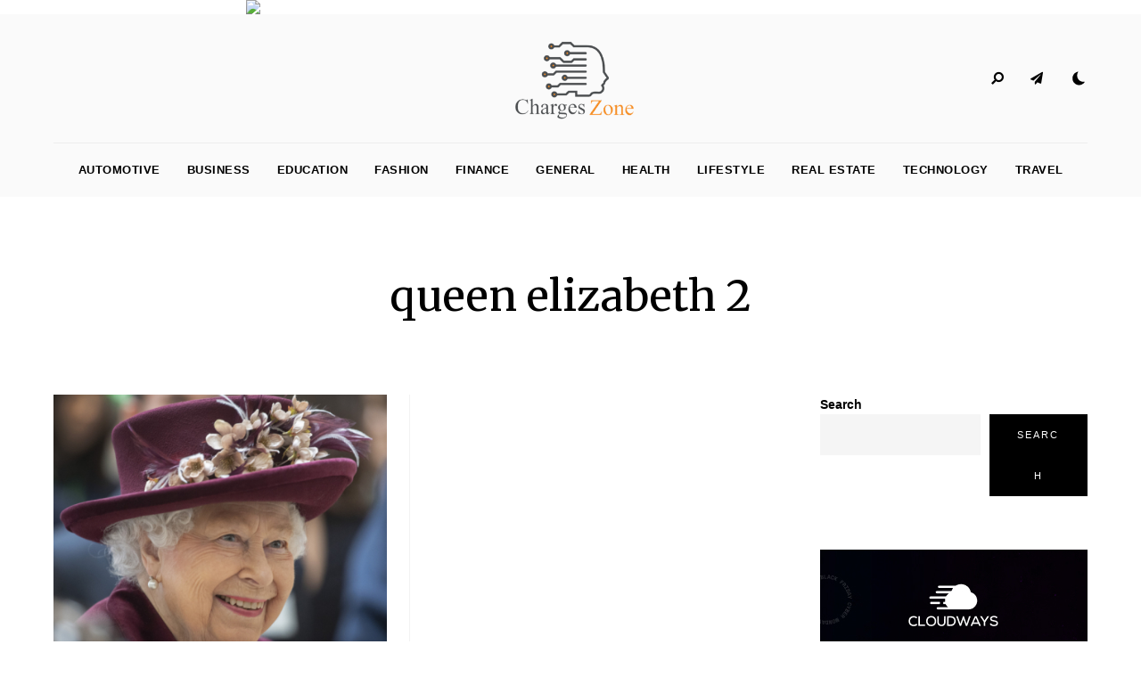

--- FILE ---
content_type: text/html; charset=UTF-8
request_url: https://www.chargeszone.com/tag/queen-elizabeth-2/
body_size: 52071
content:
<!DOCTYPE html>
<html lang="en-US" prefix="og: https://ogp.me/ns#" class="no-js no-svg">
	<head>
		<meta charset="UTF-8">
		<meta name="viewport" content="width=device-width, initial-scale=1">
		<link rel="profile" href="//gmpg.org/xfn/11">
					<style>img:is([sizes="auto" i], [sizes^="auto," i]) { contain-intrinsic-size: 3000px 1500px }</style>
	
<!-- Search Engine Optimization by Rank Math PRO - https://s.rankmath.com/home -->
<title>queen elizabeth 2 Archives - Charges Zone</title>
<meta name="robots" content="index, follow, max-snippet:-1, max-video-preview:-1, max-image-preview:large"/>
<link rel="canonical" href="https://www.chargeszone.com/tag/queen-elizabeth-2/" />
<meta property="og:locale" content="en_US" />
<meta property="og:type" content="article" />
<meta property="og:title" content="queen elizabeth 2 Archives - Charges Zone" />
<meta property="og:url" content="https://www.chargeszone.com/tag/queen-elizabeth-2/" />
<meta property="og:site_name" content="Charges Zone" />
<meta name="twitter:card" content="summary_large_image" />
<meta name="twitter:title" content="queen elizabeth 2 Archives - Charges Zone" />
<script type="application/ld+json" class="rank-math-schema-pro">{"@context":"https://schema.org","@graph":[{"@type":"Person","@id":"https://www.chargeszone.com/#person","name":"chargeszone","image":{"@type":"ImageObject","@id":"https://www.chargeszone.com/#logo","url":"https://www.chargeszone.com/wp-content/uploads/2021/12/chargeszone-big.png","caption":"chargeszone","inLanguage":"en-US","width":"872","height":"606"}},{"@type":"WebSite","@id":"https://www.chargeszone.com/#website","url":"https://www.chargeszone.com","name":"chargeszone","publisher":{"@id":"https://www.chargeszone.com/#person"},"inLanguage":"en-US"},{"@type":"BreadcrumbList","@id":"https://www.chargeszone.com/tag/queen-elizabeth-2/#breadcrumb","itemListElement":[{"@type":"ListItem","position":"1","item":{"@id":"https://www.chargeszone.com","name":"Home"}},{"@type":"ListItem","position":"2","item":{"@id":"https://www.chargeszone.com/tag/queen-elizabeth-2/","name":"queen elizabeth 2"}}]},{"@type":"CollectionPage","@id":"https://www.chargeszone.com/tag/queen-elizabeth-2/#webpage","url":"https://www.chargeszone.com/tag/queen-elizabeth-2/","name":"queen elizabeth 2 Archives - Charges Zone","isPartOf":{"@id":"https://www.chargeszone.com/#website"},"inLanguage":"en-US","breadcrumb":{"@id":"https://www.chargeszone.com/tag/queen-elizabeth-2/#breadcrumb"}}]}</script>
<!-- /Rank Math WordPress SEO plugin -->

<link rel='dns-prefetch' href='//fonts.googleapis.com' />
<script type="text/javascript">
/* <![CDATA[ */
window._wpemojiSettings = {"baseUrl":"https:\/\/s.w.org\/images\/core\/emoji\/16.0.1\/72x72\/","ext":".png","svgUrl":"https:\/\/s.w.org\/images\/core\/emoji\/16.0.1\/svg\/","svgExt":".svg","source":{"concatemoji":"https:\/\/www.chargeszone.com\/wp-includes\/js\/wp-emoji-release.min.js?ver=6.8.3"}};
/*! This file is auto-generated */
!function(s,n){var o,i,e;function c(e){try{var t={supportTests:e,timestamp:(new Date).valueOf()};sessionStorage.setItem(o,JSON.stringify(t))}catch(e){}}function p(e,t,n){e.clearRect(0,0,e.canvas.width,e.canvas.height),e.fillText(t,0,0);var t=new Uint32Array(e.getImageData(0,0,e.canvas.width,e.canvas.height).data),a=(e.clearRect(0,0,e.canvas.width,e.canvas.height),e.fillText(n,0,0),new Uint32Array(e.getImageData(0,0,e.canvas.width,e.canvas.height).data));return t.every(function(e,t){return e===a[t]})}function u(e,t){e.clearRect(0,0,e.canvas.width,e.canvas.height),e.fillText(t,0,0);for(var n=e.getImageData(16,16,1,1),a=0;a<n.data.length;a++)if(0!==n.data[a])return!1;return!0}function f(e,t,n,a){switch(t){case"flag":return n(e,"\ud83c\udff3\ufe0f\u200d\u26a7\ufe0f","\ud83c\udff3\ufe0f\u200b\u26a7\ufe0f")?!1:!n(e,"\ud83c\udde8\ud83c\uddf6","\ud83c\udde8\u200b\ud83c\uddf6")&&!n(e,"\ud83c\udff4\udb40\udc67\udb40\udc62\udb40\udc65\udb40\udc6e\udb40\udc67\udb40\udc7f","\ud83c\udff4\u200b\udb40\udc67\u200b\udb40\udc62\u200b\udb40\udc65\u200b\udb40\udc6e\u200b\udb40\udc67\u200b\udb40\udc7f");case"emoji":return!a(e,"\ud83e\udedf")}return!1}function g(e,t,n,a){var r="undefined"!=typeof WorkerGlobalScope&&self instanceof WorkerGlobalScope?new OffscreenCanvas(300,150):s.createElement("canvas"),o=r.getContext("2d",{willReadFrequently:!0}),i=(o.textBaseline="top",o.font="600 32px Arial",{});return e.forEach(function(e){i[e]=t(o,e,n,a)}),i}function t(e){var t=s.createElement("script");t.src=e,t.defer=!0,s.head.appendChild(t)}"undefined"!=typeof Promise&&(o="wpEmojiSettingsSupports",i=["flag","emoji"],n.supports={everything:!0,everythingExceptFlag:!0},e=new Promise(function(e){s.addEventListener("DOMContentLoaded",e,{once:!0})}),new Promise(function(t){var n=function(){try{var e=JSON.parse(sessionStorage.getItem(o));if("object"==typeof e&&"number"==typeof e.timestamp&&(new Date).valueOf()<e.timestamp+604800&&"object"==typeof e.supportTests)return e.supportTests}catch(e){}return null}();if(!n){if("undefined"!=typeof Worker&&"undefined"!=typeof OffscreenCanvas&&"undefined"!=typeof URL&&URL.createObjectURL&&"undefined"!=typeof Blob)try{var e="postMessage("+g.toString()+"("+[JSON.stringify(i),f.toString(),p.toString(),u.toString()].join(",")+"));",a=new Blob([e],{type:"text/javascript"}),r=new Worker(URL.createObjectURL(a),{name:"wpTestEmojiSupports"});return void(r.onmessage=function(e){c(n=e.data),r.terminate(),t(n)})}catch(e){}c(n=g(i,f,p,u))}t(n)}).then(function(e){for(var t in e)n.supports[t]=e[t],n.supports.everything=n.supports.everything&&n.supports[t],"flag"!==t&&(n.supports.everythingExceptFlag=n.supports.everythingExceptFlag&&n.supports[t]);n.supports.everythingExceptFlag=n.supports.everythingExceptFlag&&!n.supports.flag,n.DOMReady=!1,n.readyCallback=function(){n.DOMReady=!0}}).then(function(){return e}).then(function(){var e;n.supports.everything||(n.readyCallback(),(e=n.source||{}).concatemoji?t(e.concatemoji):e.wpemoji&&e.twemoji&&(t(e.twemoji),t(e.wpemoji)))}))}((window,document),window._wpemojiSettings);
/* ]]> */
</script>
<link rel='stylesheet' id='alpaca-theme-google-fonts-css' href='https://fonts.googleapis.com/css?family=Merriweather%3A100%2C200%2C300%2C400%2C500%2C600%2C700%2C800&#038;ver=2021050401' type='text/css' media='all' />
<link rel='stylesheet' id='slick-css' href='https://www.chargeszone.com/wp-content/themes/alpaca/assets/libs/slick/slick.min.css?ver=1.8.1' type='text/css' media='all' />
<link rel='stylesheet' id='font-awesome-all-css' href='https://www.chargeszone.com/wp-content/themes/alpaca/assets/fonts/font-awesome/css/all.min.css?ver=6.8.3' type='text/css' media='all' />
<link rel='stylesheet' id='elegant-font-css' href='https://www.chargeszone.com/wp-content/themes/alpaca/assets/fonts/elegant-font/font.min.css?ver=6.8.3' type='text/css' media='all' />
<link rel='stylesheet' id='wp-block-library-css' href='https://www.chargeszone.com/wp-includes/css/dist/block-library/style.min.css?ver=6.8.3' type='text/css' media='all' />
<link rel='stylesheet' id='alpaca-theme-style-css' href='https://www.chargeszone.com/wp-content/themes/alpaca/assets/styles/front/main.min.css?ver=2021050401' type='text/css' media='all' />
<style id='alpaca-theme-style-inline-css' type='text/css'>
:root { --primary-color: #7bbb1b; --primary-color-semi: rgba(123, 187, 27, 0.3); --heading-font: "Merriweather"; } #secondary.sidebar.widget-area { height: 100%; }  .alpaca-fullmenu .menu-wrapper:before { background-color: #111111; }  .alpaca-fullmenu .widgets-wrapper:before { background-color: #000000; }
</style>
<style id='wp-emoji-styles-inline-css' type='text/css'>

	img.wp-smiley, img.emoji {
		display: inline !important;
		border: none !important;
		box-shadow: none !important;
		height: 1em !important;
		width: 1em !important;
		margin: 0 0.07em !important;
		vertical-align: -0.1em !important;
		background: none !important;
		padding: 0 !important;
	}
</style>
<style id='classic-theme-styles-inline-css' type='text/css'>
/*! This file is auto-generated */
.wp-block-button__link{color:#fff;background-color:#32373c;border-radius:9999px;box-shadow:none;text-decoration:none;padding:calc(.667em + 2px) calc(1.333em + 2px);font-size:1.125em}.wp-block-file__button{background:#32373c;color:#fff;text-decoration:none}
</style>
<style id='global-styles-inline-css' type='text/css'>
:root{--wp--preset--aspect-ratio--square: 1;--wp--preset--aspect-ratio--4-3: 4/3;--wp--preset--aspect-ratio--3-4: 3/4;--wp--preset--aspect-ratio--3-2: 3/2;--wp--preset--aspect-ratio--2-3: 2/3;--wp--preset--aspect-ratio--16-9: 16/9;--wp--preset--aspect-ratio--9-16: 9/16;--wp--preset--color--black: #000000;--wp--preset--color--cyan-bluish-gray: #abb8c3;--wp--preset--color--white: #ffffff;--wp--preset--color--pale-pink: #f78da7;--wp--preset--color--vivid-red: #cf2e2e;--wp--preset--color--luminous-vivid-orange: #ff6900;--wp--preset--color--luminous-vivid-amber: #fcb900;--wp--preset--color--light-green-cyan: #7bdcb5;--wp--preset--color--vivid-green-cyan: #00d084;--wp--preset--color--pale-cyan-blue: #8ed1fc;--wp--preset--color--vivid-cyan-blue: #0693e3;--wp--preset--color--vivid-purple: #9b51e0;--wp--preset--gradient--vivid-cyan-blue-to-vivid-purple: linear-gradient(135deg,rgba(6,147,227,1) 0%,rgb(155,81,224) 100%);--wp--preset--gradient--light-green-cyan-to-vivid-green-cyan: linear-gradient(135deg,rgb(122,220,180) 0%,rgb(0,208,130) 100%);--wp--preset--gradient--luminous-vivid-amber-to-luminous-vivid-orange: linear-gradient(135deg,rgba(252,185,0,1) 0%,rgba(255,105,0,1) 100%);--wp--preset--gradient--luminous-vivid-orange-to-vivid-red: linear-gradient(135deg,rgba(255,105,0,1) 0%,rgb(207,46,46) 100%);--wp--preset--gradient--very-light-gray-to-cyan-bluish-gray: linear-gradient(135deg,rgb(238,238,238) 0%,rgb(169,184,195) 100%);--wp--preset--gradient--cool-to-warm-spectrum: linear-gradient(135deg,rgb(74,234,220) 0%,rgb(151,120,209) 20%,rgb(207,42,186) 40%,rgb(238,44,130) 60%,rgb(251,105,98) 80%,rgb(254,248,76) 100%);--wp--preset--gradient--blush-light-purple: linear-gradient(135deg,rgb(255,206,236) 0%,rgb(152,150,240) 100%);--wp--preset--gradient--blush-bordeaux: linear-gradient(135deg,rgb(254,205,165) 0%,rgb(254,45,45) 50%,rgb(107,0,62) 100%);--wp--preset--gradient--luminous-dusk: linear-gradient(135deg,rgb(255,203,112) 0%,rgb(199,81,192) 50%,rgb(65,88,208) 100%);--wp--preset--gradient--pale-ocean: linear-gradient(135deg,rgb(255,245,203) 0%,rgb(182,227,212) 50%,rgb(51,167,181) 100%);--wp--preset--gradient--electric-grass: linear-gradient(135deg,rgb(202,248,128) 0%,rgb(113,206,126) 100%);--wp--preset--gradient--midnight: linear-gradient(135deg,rgb(2,3,129) 0%,rgb(40,116,252) 100%);--wp--preset--font-size--small: 13px;--wp--preset--font-size--medium: 20px;--wp--preset--font-size--large: 36px;--wp--preset--font-size--x-large: 42px;--wp--preset--spacing--20: 0.44rem;--wp--preset--spacing--30: 0.67rem;--wp--preset--spacing--40: 1rem;--wp--preset--spacing--50: 1.5rem;--wp--preset--spacing--60: 2.25rem;--wp--preset--spacing--70: 3.38rem;--wp--preset--spacing--80: 5.06rem;--wp--preset--shadow--natural: 6px 6px 9px rgba(0, 0, 0, 0.2);--wp--preset--shadow--deep: 12px 12px 50px rgba(0, 0, 0, 0.4);--wp--preset--shadow--sharp: 6px 6px 0px rgba(0, 0, 0, 0.2);--wp--preset--shadow--outlined: 6px 6px 0px -3px rgba(255, 255, 255, 1), 6px 6px rgba(0, 0, 0, 1);--wp--preset--shadow--crisp: 6px 6px 0px rgba(0, 0, 0, 1);}:where(.is-layout-flex){gap: 0.5em;}:where(.is-layout-grid){gap: 0.5em;}body .is-layout-flex{display: flex;}.is-layout-flex{flex-wrap: wrap;align-items: center;}.is-layout-flex > :is(*, div){margin: 0;}body .is-layout-grid{display: grid;}.is-layout-grid > :is(*, div){margin: 0;}:where(.wp-block-columns.is-layout-flex){gap: 2em;}:where(.wp-block-columns.is-layout-grid){gap: 2em;}:where(.wp-block-post-template.is-layout-flex){gap: 1.25em;}:where(.wp-block-post-template.is-layout-grid){gap: 1.25em;}.has-black-color{color: var(--wp--preset--color--black) !important;}.has-cyan-bluish-gray-color{color: var(--wp--preset--color--cyan-bluish-gray) !important;}.has-white-color{color: var(--wp--preset--color--white) !important;}.has-pale-pink-color{color: var(--wp--preset--color--pale-pink) !important;}.has-vivid-red-color{color: var(--wp--preset--color--vivid-red) !important;}.has-luminous-vivid-orange-color{color: var(--wp--preset--color--luminous-vivid-orange) !important;}.has-luminous-vivid-amber-color{color: var(--wp--preset--color--luminous-vivid-amber) !important;}.has-light-green-cyan-color{color: var(--wp--preset--color--light-green-cyan) !important;}.has-vivid-green-cyan-color{color: var(--wp--preset--color--vivid-green-cyan) !important;}.has-pale-cyan-blue-color{color: var(--wp--preset--color--pale-cyan-blue) !important;}.has-vivid-cyan-blue-color{color: var(--wp--preset--color--vivid-cyan-blue) !important;}.has-vivid-purple-color{color: var(--wp--preset--color--vivid-purple) !important;}.has-black-background-color{background-color: var(--wp--preset--color--black) !important;}.has-cyan-bluish-gray-background-color{background-color: var(--wp--preset--color--cyan-bluish-gray) !important;}.has-white-background-color{background-color: var(--wp--preset--color--white) !important;}.has-pale-pink-background-color{background-color: var(--wp--preset--color--pale-pink) !important;}.has-vivid-red-background-color{background-color: var(--wp--preset--color--vivid-red) !important;}.has-luminous-vivid-orange-background-color{background-color: var(--wp--preset--color--luminous-vivid-orange) !important;}.has-luminous-vivid-amber-background-color{background-color: var(--wp--preset--color--luminous-vivid-amber) !important;}.has-light-green-cyan-background-color{background-color: var(--wp--preset--color--light-green-cyan) !important;}.has-vivid-green-cyan-background-color{background-color: var(--wp--preset--color--vivid-green-cyan) !important;}.has-pale-cyan-blue-background-color{background-color: var(--wp--preset--color--pale-cyan-blue) !important;}.has-vivid-cyan-blue-background-color{background-color: var(--wp--preset--color--vivid-cyan-blue) !important;}.has-vivid-purple-background-color{background-color: var(--wp--preset--color--vivid-purple) !important;}.has-black-border-color{border-color: var(--wp--preset--color--black) !important;}.has-cyan-bluish-gray-border-color{border-color: var(--wp--preset--color--cyan-bluish-gray) !important;}.has-white-border-color{border-color: var(--wp--preset--color--white) !important;}.has-pale-pink-border-color{border-color: var(--wp--preset--color--pale-pink) !important;}.has-vivid-red-border-color{border-color: var(--wp--preset--color--vivid-red) !important;}.has-luminous-vivid-orange-border-color{border-color: var(--wp--preset--color--luminous-vivid-orange) !important;}.has-luminous-vivid-amber-border-color{border-color: var(--wp--preset--color--luminous-vivid-amber) !important;}.has-light-green-cyan-border-color{border-color: var(--wp--preset--color--light-green-cyan) !important;}.has-vivid-green-cyan-border-color{border-color: var(--wp--preset--color--vivid-green-cyan) !important;}.has-pale-cyan-blue-border-color{border-color: var(--wp--preset--color--pale-cyan-blue) !important;}.has-vivid-cyan-blue-border-color{border-color: var(--wp--preset--color--vivid-cyan-blue) !important;}.has-vivid-purple-border-color{border-color: var(--wp--preset--color--vivid-purple) !important;}.has-vivid-cyan-blue-to-vivid-purple-gradient-background{background: var(--wp--preset--gradient--vivid-cyan-blue-to-vivid-purple) !important;}.has-light-green-cyan-to-vivid-green-cyan-gradient-background{background: var(--wp--preset--gradient--light-green-cyan-to-vivid-green-cyan) !important;}.has-luminous-vivid-amber-to-luminous-vivid-orange-gradient-background{background: var(--wp--preset--gradient--luminous-vivid-amber-to-luminous-vivid-orange) !important;}.has-luminous-vivid-orange-to-vivid-red-gradient-background{background: var(--wp--preset--gradient--luminous-vivid-orange-to-vivid-red) !important;}.has-very-light-gray-to-cyan-bluish-gray-gradient-background{background: var(--wp--preset--gradient--very-light-gray-to-cyan-bluish-gray) !important;}.has-cool-to-warm-spectrum-gradient-background{background: var(--wp--preset--gradient--cool-to-warm-spectrum) !important;}.has-blush-light-purple-gradient-background{background: var(--wp--preset--gradient--blush-light-purple) !important;}.has-blush-bordeaux-gradient-background{background: var(--wp--preset--gradient--blush-bordeaux) !important;}.has-luminous-dusk-gradient-background{background: var(--wp--preset--gradient--luminous-dusk) !important;}.has-pale-ocean-gradient-background{background: var(--wp--preset--gradient--pale-ocean) !important;}.has-electric-grass-gradient-background{background: var(--wp--preset--gradient--electric-grass) !important;}.has-midnight-gradient-background{background: var(--wp--preset--gradient--midnight) !important;}.has-small-font-size{font-size: var(--wp--preset--font-size--small) !important;}.has-medium-font-size{font-size: var(--wp--preset--font-size--medium) !important;}.has-large-font-size{font-size: var(--wp--preset--font-size--large) !important;}.has-x-large-font-size{font-size: var(--wp--preset--font-size--x-large) !important;}
:where(.wp-block-post-template.is-layout-flex){gap: 1.25em;}:where(.wp-block-post-template.is-layout-grid){gap: 1.25em;}
:where(.wp-block-columns.is-layout-flex){gap: 2em;}:where(.wp-block-columns.is-layout-grid){gap: 2em;}
:root :where(.wp-block-pullquote){font-size: 1.5em;line-height: 1.6;}
</style>
<link rel='stylesheet' id='contact-form-7-css' href='https://www.chargeszone.com/wp-content/plugins/contact-form-7/includes/css/styles.css?ver=5.4.2' type='text/css' media='all' />
<link rel='stylesheet' id='sp-ea-font-awesome-css' href='https://www.chargeszone.com/wp-content/plugins/easy-accordion-free/public/assets/css/font-awesome.min.css?ver=2.1.16' type='text/css' media='all' />
<link rel='stylesheet' id='sp-ea-style-css' href='https://www.chargeszone.com/wp-content/plugins/easy-accordion-free/public/assets/css/ea-style.css?ver=2.1.16' type='text/css' media='all' />
<script type="text/javascript" src="https://www.chargeszone.com/wp-content/themes/alpaca/assets/scripts/libs/modernizr.min.js?ver=3.3.1" id="modernizr-js"></script>
<!--[if lt IE 9]>
<script type="text/javascript" src="https://www.chargeszone.com/wp-content/themes/alpaca/assets/scripts/libs/html5shiv.min.js?ver=3.7.3" id="html5shiv-js"></script>
<![endif]-->
<script type="text/javascript" src="https://www.chargeszone.com/wp-includes/js/jquery/jquery.min.js?ver=3.7.1" id="jquery-core-js"></script>
<script type="text/javascript" src="https://www.chargeszone.com/wp-includes/js/jquery/jquery-migrate.min.js?ver=3.4.1" id="jquery-migrate-js"></script>
<script type="text/javascript" id="seo-automated-link-building-js-extra">
/* <![CDATA[ */
var seoAutomatedLinkBuilding = {"ajaxUrl":"https:\/\/www.chargeszone.com\/wp-admin\/admin-ajax.php"};
/* ]]> */
</script>
<script type="text/javascript" src="https://www.chargeszone.com/wp-content/plugins/seo-automated-link-building/js/seo-automated-link-building.js?ver=6.8.3" id="seo-automated-link-building-js"></script>
<link rel="https://api.w.org/" href="https://www.chargeszone.com/wp-json/" /><link rel="alternate" title="JSON" type="application/json" href="https://www.chargeszone.com/wp-json/wp/v2/tags/216" /><meta name="google-site-verification" content="-wxo-yfc64u6cnuH2AIGxHmUl284EBEW5y6HGs9H2Jo" /><!-- site-navigation-element Schema optimized by Schema Pro --><script type="application/ld+json">{"@context":"https:\/\/schema.org","@graph":[{"@context":"https:\/\/schema.org","@type":"SiteNavigationElement","id":"site-navigation","name":"Automotive","url":"https:\/\/www.chargeszone.com\/category\/automotive\/"},{"@context":"https:\/\/schema.org","@type":"SiteNavigationElement","id":"site-navigation","name":"Business","url":"https:\/\/www.chargeszone.com\/category\/business\/"},{"@context":"https:\/\/schema.org","@type":"SiteNavigationElement","id":"site-navigation","name":"Education","url":"https:\/\/www.chargeszone.com\/category\/education\/"},{"@context":"https:\/\/schema.org","@type":"SiteNavigationElement","id":"site-navigation","name":"Fashion","url":"https:\/\/www.chargeszone.com\/category\/fashion\/"},{"@context":"https:\/\/schema.org","@type":"SiteNavigationElement","id":"site-navigation","name":"Finance","url":"https:\/\/www.chargeszone.com\/category\/finance\/"},{"@context":"https:\/\/schema.org","@type":"SiteNavigationElement","id":"site-navigation","name":"General","url":"https:\/\/www.chargeszone.com\/category\/general\/"},{"@context":"https:\/\/schema.org","@type":"SiteNavigationElement","id":"site-navigation","name":"Health","url":"https:\/\/www.chargeszone.com\/category\/health\/"},{"@context":"https:\/\/schema.org","@type":"SiteNavigationElement","id":"site-navigation","name":"Lifestyle","url":"https:\/\/www.chargeszone.com\/category\/lifestyle\/"},{"@context":"https:\/\/schema.org","@type":"SiteNavigationElement","id":"site-navigation","name":"Real Estate","url":"https:\/\/www.chargeszone.com\/category\/real-estate\/"},{"@context":"https:\/\/schema.org","@type":"SiteNavigationElement","id":"site-navigation","name":"Technology","url":"https:\/\/www.chargeszone.com\/category\/technology\/"},{"@context":"https:\/\/schema.org","@type":"SiteNavigationElement","id":"site-navigation","name":"Travel","url":"https:\/\/www.chargeszone.com\/category\/travel\/"}]}</script><!-- / site-navigation-element Schema optimized by Schema Pro --><!-- sitelink-search-box Schema optimized by Schema Pro --><script type="application/ld+json">{"@context":"https:\/\/schema.org","@type":"WebSite","name":"Charges Zone","url":"https:\/\/www.chargeszone.com","potentialAction":[{"@type":"SearchAction","target":"https:\/\/www.chargeszone.com\/?s={search_term_string}","query-input":"required name=search_term_string"}]}</script><!-- / sitelink-search-box Schema optimized by Schema Pro --><!-- breadcrumb Schema optimized by Schema Pro --><script type="application/ld+json">{"@context":"https:\/\/schema.org","@type":"BreadcrumbList","itemListElement":[{"@type":"ListItem","position":1,"item":{"@id":"https:\/\/www.chargeszone.com\/","name":"Home"}},{"@type":"ListItem","position":2,"item":{"@id":"https:\/\/www.chargeszone.com\/tag\/queen-elizabeth-2\/","name":"queen elizabeth 2"}}]}</script><!-- / breadcrumb Schema optimized by Schema Pro -->			<style id="wpsp-style-frontend"></style>
			<div class="fullwidth-ads">
<a style="display: block; margin: 0 auto; max-width: 970px;" href="https://openmylink.in/header"  target="_blank" rel=“nofollow”>
<figure>
<img src="hhttps://www.troozon.com/ads/header.jpg" srcset="https://www.troozon.com/ads/header.jpg 1x, https://www.troozon.com/ads/header.jpg 2x" width="728" height="90" style="display: block; margin: 0 auto;">
</figure>
</a>
</div>	</head>

	<body class="archive tag tag-queen-elizabeth-2 tag-216 wp-custom-logo wp-embed-responsive wp-theme-alpaca wp-schema-pro-2.7.2 posts-enter-animation light-color site-header-horizontal site-header-horizontal-2">
						<header id="masthead"  class="site-header light-color">
	<div class="site-header-main">
		<div class="container">
			<div class="site-branding">
            <a href="https://www.chargeszone.com/" class="custom-logo-link"><img width="150" height="104" src="https://www.chargeszone.com/wp-content/uploads/2021/12/chargeszone-big.png" class="custom-logo desktop-logo light-logo" alt="" decoding="async" srcset="https://www.chargeszone.com/wp-content/uploads/2021/12/chargeszone-big.png 872w, https://www.chargeszone.com/wp-content/uploads/2021/12/chargeszone-big-300x208.png 300w, https://www.chargeszone.com/wp-content/uploads/2021/12/chargeszone-big-768x534.png 768w, https://www.chargeszone.com/wp-content/uploads/2021/12/chargeszone-big-780x542.png 780w, https://www.chargeszone.com/wp-content/uploads/2021/12/chargeszone-big-600x417.png 600w, https://www.chargeszone.com/wp-content/uploads/2021/12/chargeszone-big-550x382.png 550w, https://www.chargeszone.com/wp-content/uploads/2021/12/chargeszone-big-370x257.png 370w, https://www.chargeszone.com/wp-content/uploads/2021/12/chargeszone-big-255x177.png 255w, https://www.chargeszone.com/wp-content/uploads/2021/12/chargeszone-big-86x60.png 86w" sizes="(max-width: 150px) 100vw, 150px" /><img width="150" height="104" src="https://www.chargeszone.com/wp-content/uploads/2021/12/chargeszone-big.png" class="custom-logo mobile-logo light-logo" alt="" decoding="async" srcset="https://www.chargeszone.com/wp-content/uploads/2021/12/chargeszone-big.png 872w, https://www.chargeszone.com/wp-content/uploads/2021/12/chargeszone-big-300x208.png 300w, https://www.chargeszone.com/wp-content/uploads/2021/12/chargeszone-big-768x534.png 768w, https://www.chargeszone.com/wp-content/uploads/2021/12/chargeszone-big-780x542.png 780w, https://www.chargeszone.com/wp-content/uploads/2021/12/chargeszone-big-600x417.png 600w, https://www.chargeszone.com/wp-content/uploads/2021/12/chargeszone-big-550x382.png 550w, https://www.chargeszone.com/wp-content/uploads/2021/12/chargeszone-big-370x257.png 370w, https://www.chargeszone.com/wp-content/uploads/2021/12/chargeszone-big-255x177.png 255w, https://www.chargeszone.com/wp-content/uploads/2021/12/chargeszone-big-86x60.png 86w" sizes="(max-width: 150px) 100vw, 150px" /><img width="150" height="104" src="https://www.chargeszone.com/wp-content/uploads/2021/12/chargeszone-big.png" class="custom-logo desktop-logo dark-logo" alt="" decoding="async" srcset="https://www.chargeszone.com/wp-content/uploads/2021/12/chargeszone-big.png 872w, https://www.chargeszone.com/wp-content/uploads/2021/12/chargeszone-big-300x208.png 300w, https://www.chargeszone.com/wp-content/uploads/2021/12/chargeszone-big-768x534.png 768w, https://www.chargeszone.com/wp-content/uploads/2021/12/chargeszone-big-780x542.png 780w, https://www.chargeszone.com/wp-content/uploads/2021/12/chargeszone-big-600x417.png 600w, https://www.chargeszone.com/wp-content/uploads/2021/12/chargeszone-big-550x382.png 550w, https://www.chargeszone.com/wp-content/uploads/2021/12/chargeszone-big-370x257.png 370w, https://www.chargeszone.com/wp-content/uploads/2021/12/chargeszone-big-255x177.png 255w, https://www.chargeszone.com/wp-content/uploads/2021/12/chargeszone-big-86x60.png 86w" sizes="(max-width: 150px) 100vw, 150px" /><img width="150" height="104" src="https://www.chargeszone.com/wp-content/uploads/2021/12/chargeszone-big.png" class="custom-logo mobile-logo dark-logo" alt="" decoding="async" srcset="https://www.chargeszone.com/wp-content/uploads/2021/12/chargeszone-big.png 872w, https://www.chargeszone.com/wp-content/uploads/2021/12/chargeszone-big-300x208.png 300w, https://www.chargeszone.com/wp-content/uploads/2021/12/chargeszone-big-768x534.png 768w, https://www.chargeszone.com/wp-content/uploads/2021/12/chargeszone-big-780x542.png 780w, https://www.chargeszone.com/wp-content/uploads/2021/12/chargeszone-big-600x417.png 600w, https://www.chargeszone.com/wp-content/uploads/2021/12/chargeszone-big-550x382.png 550w, https://www.chargeszone.com/wp-content/uploads/2021/12/chargeszone-big-370x257.png 370w, https://www.chargeszone.com/wp-content/uploads/2021/12/chargeszone-big-255x177.png 255w, https://www.chargeszone.com/wp-content/uploads/2021/12/chargeszone-big-86x60.png 86w" sizes="(max-width: 150px) 100vw, 150px" /></a>
        <div class="site-titles hide-title-tagline">
        <p class="site-title">
            <a href="https://www.chargeszone.com/" rel="home">Charges Zone</a>
        </p>            <div class="site-description">Helping You Succeed Through Online Marketing!</div>     </div>
</div><!-- end of .site-branding -->
			<div class="header-section-misc left">
					            <button id="menu-toggle" class="menu-toggle">Menu</button>
			</div>

	        <div class="header-section-misc right">
								    <div class="header-section-more hide-label">
                		<div class="header-more-btn popup-search-btn">
			<span class="btn-label">Search</span>
			<span class="btn-label hover">Search</span>
		</div>
                		<div class="header-more-btn popup-signup-btn">
			<span class="btn-label">Subscribe</span>
			<span class="btn-label hover">Subscribe</span>
		</div>
                    		<div class="header-more-btn reading-mode-switch current-mode-day">
    			<div class="night-mode">
    				<span class="btn-label">Night Mode    					<span class="btn-svg-icon">
    						<svg version="1.1" xmlns="http://www.w3.org/2000/svg" viewBox="0 0 512 512" enable-background="new 0 0 512 512" xml:space="preserve" x="0px" y="0px" width="20px" height="20px"><path fill="#FFFFFF" d="M401.4 354.2c-2.9.1-5.8.2-8.7.2-47.9 0-93-18.9-126.8-53.4-33.9-34.4-52.5-80.1-52.5-128.8 0-27.7 6.1-54.5 17.5-78.7 3.1-6.6 9.3-16.6 13.6-23.4 1.9-2.9-.5-6.7-3.9-6.1-6 .9-15.2 2.9-27.7 6.8C135.1 95.5 80 168.7 80 255c0 106.6 85.1 193 190.1 193 58 0 110-26.4 144.9-68.1 6-7.2 11.5-13.8 16.4-21.8 1.8-3-.7-6.7-4.1-6.1-8.5 1.7-17.1 1.8-25.9 2.2z"></path></svg>
    					</span>
    				</span>
    				<span class="btn-label hover">Night Mode    					<span class="btn-svg-icon">
    						<svg version="1.1" xmlns="http://www.w3.org/2000/svg" viewBox="0 0 512 512" enable-background="new 0 0 512 512" xml:space="preserve" x="0px" y="0px" width="20px" height="20px"><path fill="#FFFFFF" d="M401.4 354.2c-2.9.1-5.8.2-8.7.2-47.9 0-93-18.9-126.8-53.4-33.9-34.4-52.5-80.1-52.5-128.8 0-27.7 6.1-54.5 17.5-78.7 3.1-6.6 9.3-16.6 13.6-23.4 1.9-2.9-.5-6.7-3.9-6.1-6 .9-15.2 2.9-27.7 6.8C135.1 95.5 80 168.7 80 255c0 106.6 85.1 193 190.1 193 58 0 110-26.4 144.9-68.1 6-7.2 11.5-13.8 16.4-21.8 1.8-3-.7-6.7-4.1-6.1-8.5 1.7-17.1 1.8-25.9 2.2z"></path></svg>
    					</span>
    				</span>
    			</div>
    			<div class="day-mode">
    				<span class="btn-label">Day Mode    					<span class="btn-svg-icon">
    						<svg version="1.1" xmlns="http://www.w3.org/2000/svg" viewBox="0 0 512 512" enable-background="new 0 0 512 512" xml:space="preserve" x="0px" y="0px" width="22px" height="22px">
    							<path fill="#FFFFFF" d="M256 387c-8.5 0-15.4 6.9-15.4 15.4v46.2c0 8.5 6.9 15.4 15.4 15.4s15.4-6.9 15.4-15.4v-46.2c0-8.5-6.9-15.4-15.4-15.4zM256 48c-8.5 0-15.4 6.9-15.4 15.4v46.2c0 8.5 6.9 15.4 15.4 15.4s15.4-6.9 15.4-15.4V63.4c0-8.5-6.9-15.4-15.4-15.4zM125 256c0-8.5-6.9-15.4-15.4-15.4H63.4c-8.5 0-15.4 6.9-15.4 15.4s6.9 15.4 15.4 15.4h46.2c8.5 0 15.4-6.9 15.4-15.4zM448.6 240.6h-46.2c-8.5 0-15.4 6.9-15.4 15.4s6.9 15.4 15.4 15.4h46.2c8.5 0 15.4-6.9 15.4-15.4s-6.9-15.4-15.4-15.4zM152.5 344.1c-4.1 0-8 1.6-10.9 4.5l-32.7 32.7c-2.9 2.9-4.5 6.8-4.5 10.9s1.6 8 4.5 10.9c2.9 2.9 6.8 4.5 10.9 4.5 4.1 0 8-1.6 10.9-4.5l32.7-32.7c6-6 6-15.8 0-21.8-2.9-2.9-6.8-4.5-10.9-4.5zM359.5 167.9c4.1 0 8-1.6 10.9-4.5l32.7-32.7c2.9-2.9 4.5-6.8 4.5-10.9s-1.6-8-4.5-10.9c-2.9-2.9-6.8-4.5-10.9-4.5-4.1 0-8 1.6-10.9 4.5l-32.7 32.7c-2.9 2.9-4.5 6.8-4.5 10.9s1.6 8 4.5 10.9c2.9 2.9 6.8 4.5 10.9 4.5zM130.7 108.9c-2.9-2.9-6.8-4.5-10.9-4.5-4.1 0-8 1.6-10.9 4.5-2.9 2.9-4.5 6.8-4.5 10.9 0 4.1 1.6 8 4.5 10.9l32.7 32.7c2.9 2.9 6.8 4.5 10.9 4.5 4.1 0 8-1.6 10.9-4.5 2.9-2.9 4.5-6.8 4.5-10.9s-1.6-8-4.5-10.9l-32.7-32.7zM370.4 348.6c-2.9-2.9-6.8-4.5-10.9-4.5-4.1 0-8 1.6-10.9 4.5-6 6-6 15.8 0 21.8l32.7 32.7c2.9 2.9 6.8 4.5 10.9 4.5 4.1 0 8-1.6 10.9-4.5 2.9-2.9 4.5-6.8 4.5-10.9s-1.6-8-4.5-10.9l-32.7-32.7zM256 160c-52.9 0-96 43.1-96 96s43.1 96 96 96 96-43.1 96-96-43.1-96-96-96z"></path>
    						</svg>
    					</span>
    				</span>
    				<span class="btn-label hover">Day Mode    					<span class="btn-svg-icon">
    						<svg version="1.1" xmlns="http://www.w3.org/2000/svg" viewBox="0 0 512 512" enable-background="new 0 0 512 512" xml:space="preserve" x="0px" y="0px" width="22px" height="22px">
    							<path fill="#FFFFFF" d="M256 387c-8.5 0-15.4 6.9-15.4 15.4v46.2c0 8.5 6.9 15.4 15.4 15.4s15.4-6.9 15.4-15.4v-46.2c0-8.5-6.9-15.4-15.4-15.4zM256 48c-8.5 0-15.4 6.9-15.4 15.4v46.2c0 8.5 6.9 15.4 15.4 15.4s15.4-6.9 15.4-15.4V63.4c0-8.5-6.9-15.4-15.4-15.4zM125 256c0-8.5-6.9-15.4-15.4-15.4H63.4c-8.5 0-15.4 6.9-15.4 15.4s6.9 15.4 15.4 15.4h46.2c8.5 0 15.4-6.9 15.4-15.4zM448.6 240.6h-46.2c-8.5 0-15.4 6.9-15.4 15.4s6.9 15.4 15.4 15.4h46.2c8.5 0 15.4-6.9 15.4-15.4s-6.9-15.4-15.4-15.4zM152.5 344.1c-4.1 0-8 1.6-10.9 4.5l-32.7 32.7c-2.9 2.9-4.5 6.8-4.5 10.9s1.6 8 4.5 10.9c2.9 2.9 6.8 4.5 10.9 4.5 4.1 0 8-1.6 10.9-4.5l32.7-32.7c6-6 6-15.8 0-21.8-2.9-2.9-6.8-4.5-10.9-4.5zM359.5 167.9c4.1 0 8-1.6 10.9-4.5l32.7-32.7c2.9-2.9 4.5-6.8 4.5-10.9s-1.6-8-4.5-10.9c-2.9-2.9-6.8-4.5-10.9-4.5-4.1 0-8 1.6-10.9 4.5l-32.7 32.7c-2.9 2.9-4.5 6.8-4.5 10.9s1.6 8 4.5 10.9c2.9 2.9 6.8 4.5 10.9 4.5zM130.7 108.9c-2.9-2.9-6.8-4.5-10.9-4.5-4.1 0-8 1.6-10.9 4.5-2.9 2.9-4.5 6.8-4.5 10.9 0 4.1 1.6 8 4.5 10.9l32.7 32.7c2.9 2.9 6.8 4.5 10.9 4.5 4.1 0 8-1.6 10.9-4.5 2.9-2.9 4.5-6.8 4.5-10.9s-1.6-8-4.5-10.9l-32.7-32.7zM370.4 348.6c-2.9-2.9-6.8-4.5-10.9-4.5-4.1 0-8 1.6-10.9 4.5-6 6-6 15.8 0 21.8l32.7 32.7c2.9 2.9 6.8 4.5 10.9 4.5 4.1 0 8-1.6 10.9-4.5 2.9-2.9 4.5-6.8 4.5-10.9s-1.6-8-4.5-10.9l-32.7-32.7zM256 160c-52.9 0-96 43.1-96 96s43.1 96 96 96 96-43.1 96-96-43.1-96-96-96z"></path>
    						</svg>
    					</span>
    				</span>
    			</div>
    		</div>
        	</div>	        </div><!-- end of .misc right -->
		</div>
		<div class="container menu-container"><nav id="horizontal-site-header-navigation" class="main-navigation"><ul id="horizontal-site-header-main-menu" class="primary-menu"><li id="menu-item-500" class="menu-item menu-item-type-taxonomy menu-item-object-category menu-item-500"><a href="https://www.chargeszone.com/category/automotive/">Automotive</a></li>
<li id="menu-item-501" class="menu-item menu-item-type-taxonomy menu-item-object-category menu-item-501"><a href="https://www.chargeszone.com/category/business/">Business</a></li>
<li id="menu-item-502" class="menu-item menu-item-type-taxonomy menu-item-object-category menu-item-502"><a href="https://www.chargeszone.com/category/education/">Education</a></li>
<li id="menu-item-503" class="menu-item menu-item-type-taxonomy menu-item-object-category menu-item-503"><a href="https://www.chargeszone.com/category/fashion/">Fashion</a></li>
<li id="menu-item-504" class="menu-item menu-item-type-taxonomy menu-item-object-category menu-item-504"><a href="https://www.chargeszone.com/category/finance/">Finance</a></li>
<li id="menu-item-505" class="menu-item menu-item-type-taxonomy menu-item-object-category menu-item-505"><a href="https://www.chargeszone.com/category/general/">General</a></li>
<li id="menu-item-506" class="menu-item menu-item-type-taxonomy menu-item-object-category menu-item-506"><a href="https://www.chargeszone.com/category/health/">Health</a></li>
<li id="menu-item-507" class="menu-item menu-item-type-taxonomy menu-item-object-category menu-item-507"><a href="https://www.chargeszone.com/category/lifestyle/">Lifestyle</a></li>
<li id="menu-item-508" class="menu-item menu-item-type-taxonomy menu-item-object-category menu-item-508"><a href="https://www.chargeszone.com/category/real-estate/">Real Estate</a></li>
<li id="menu-item-509" class="menu-item menu-item-type-taxonomy menu-item-object-category menu-item-509"><a href="https://www.chargeszone.com/category/technology/">Technology</a></li>
<li id="menu-item-510" class="menu-item menu-item-type-taxonomy menu-item-object-category menu-item-510"><a href="https://www.chargeszone.com/category/travel/">Travel</a></li>
</ul></nav></div>			</div>
</header>
		<div id="page">
			<div id="content"  class="site-content with-sidebar-right">

<header class="archive-header">
    
	<div class="header-text">
		<h1 class="archive-title">queen elizabeth 2</h1>
			</div>
</header>

<div class="main">
	<div class="container">
		<div id="primary" class="primary content-area">
							<div class="posts layout-masonry column-2">				<div class="posts-wrapper">
<div class="masonry-column">    <article class="post-694 post type-post status-publish format-standard has-post-thumbnail hentry category-top-rank tag-did-queen-elizabeth-pass-away tag-hms-queen-elizabeth tag-how-long-has-queen-elizabeth-been-queen tag-how-many-children-does-queen-elizabeth-have tag-how-old-is-queen-elizabeth tag-how-old-is-queen-elizabeth-ii tag-how-old-was-queen-elizabeth-when-she-became-queen tag-is-queen-elizabeth-dead tag-is-queen-elizabeth-ii-still-alive tag-prince-philip-and-queen-elizabeth tag-prince-philip-queen-elizabeth tag-prince-philip-queen-elizabeth-ii tag-queen-elizabeth tag-queen-elizabeth-1 tag-queen-elizabeth-2 tag-queen-elizabeth-age tag-queen-elizabeth-and-prince-philip tag-queen-elizabeth-birthday tag-queen-elizabeth-children tag-queen-elizabeth-christening tag-queen-elizabeth-coronation tag-queen-elizabeth-dead tag-queen-elizabeth-death tag-queen-elizabeth-died tag-queen-elizabeth-family-tree tag-queen-elizabeth-father tag-queen-elizabeth-grandchildren tag-queen-elizabeth-health tag-queen-elizabeth-husband tag-queen-elizabeth-i tag-queen-elizabeth-ii tag-queen-elizabeth-ii-children tag-queen-elizabeth-ii-health tag-queen-elizabeth-ii-prince-philip tag-queen-elizabeth-ii-prince-philip-funeral tag-queen-elizabeth-mother tag-queen-elizabeth-net-worth tag-queen-elizabeth-news tag-queen-elizabeth-prince-andrew tag-queen-elizabeth-prince-philip tag-queen-elizabeth-remembrance-day tag-queen-elizabeth-sister tag-queen-elizabeth-the-first tag-queen-elizabeth-the-queen-mother tag-queen-elizabeth-the-queen-mother-parents tag-queen-elizabeth-wedding tag-queen-elizabeth-young tag-wedding-queen-elizabeth tag-when-was-queen-elizabeth-born tag-young-queen-elizabeth" data-post-id="694">
            <div class="featured-img">
        <a href="https://www.chargeszone.com/queen-elizabeth-ii-2022-age-husband-children-and-biography/"><img width="466" height="466" src="https://www.chargeszone.com/wp-content/uploads/2022/04/Queen-Elizabeth.jpg" class="attachment-alpaca_780w size-alpaca_780w wp-post-image image-layout-masonry-column-2" alt="Queen Elizabeth 2022" decoding="async" fetchpriority="high" srcset="https://www.chargeszone.com/wp-content/uploads/2022/04/Queen-Elizabeth.jpg 466w, https://www.chargeszone.com/wp-content/uploads/2022/04/Queen-Elizabeth-300x300.jpg 300w, https://www.chargeszone.com/wp-content/uploads/2022/04/Queen-Elizabeth-150x150.jpg 150w, https://www.chargeszone.com/wp-content/uploads/2022/04/Queen-Elizabeth-370x370.jpg 370w, https://www.chargeszone.com/wp-content/uploads/2022/04/Queen-Elizabeth-255x255.jpg 255w" sizes="(max-width: 1366px) 460px, 640px" title="Queen Elizabeth II 2022- Age, Husband &amp; Children And Biography 1">        </a>
            </div>	    
<div class="article-content">
    <header class="entry-header">
                			<div class="cat-links"><a href="https://www.chargeszone.com/category/top-rank/" rel="tag">Top Rank</a></div>        <h2 class="entry-title">
            <a href="https://www.chargeszone.com/queen-elizabeth-ii-2022-age-husband-children-and-biography/">Queen Elizabeth II 2022- Age, Husband &#038; Children And Biography</a>
        </h2>
                <div class="entry-meta has-author-photo">
            
		<div class="meta-group author">
                        <div class="author-photo">
                <a href="https://www.chargeszone.com/author/priya/"><img alt='' src='https://secure.gravatar.com/avatar/8367fb57cca69cbdae92ecc6bb3440ad64dc5362bda82e37c05af6ae3ee3bc23?s=160&#038;d=mm&#038;r=g' srcset='https://secure.gravatar.com/avatar/8367fb57cca69cbdae92ecc6bb3440ad64dc5362bda82e37c05af6ae3ee3bc23?s=320&#038;d=mm&#038;r=g 2x' class='avatar avatar-160 photo' height='160' width='160' decoding='async'/></a>
            </div>
            			<div class="meta-item author-name">					<a href="https://www.chargeszone.com/author/priya/">Betty</a>			</div>
        </div>                        <div class="meta-group">
                        <div class="meta-item post-date"><a href="https://www.chargeszone.com/queen-elizabeth-ii-2022-age-husband-children-and-biography/">October 3, 2022</a></div>
                            <div class="meta-item read-time">5 mins read</div>
                </div>
                    </div>
            </header>
    		<div class="entry-excerpt"><p>Elizabeth II, fully Elizabeth Alexandra Mary, formally Elizabeth II, by the Grace of God, of the uk of nice {britain|United Kingdom|UK|Great Britain|GB|Britain| the United Kingdom &#8230;</p>
</div>             <div class="read-more-btn">
            <a href="https://www.chargeszone.com/queen-elizabeth-ii-2022-age-husband-children-and-biography/"><span>Read More</span></a>
        </div></div>
    </article>
</div>				<div class="masonry-column"></div>				</div>				</div>		</div>
			<aside id="secondary" class="sidebar widget-area" data-enable-sticky-sidebar="on">
		<div class="sidebar-container">
			<div id="block-2" class="widget widget_block widget_search"><form role="search" method="get" action="https://www.chargeszone.com/" class="wp-block-search__button-outside wp-block-search__text-button wp-block-search"    ><label class="wp-block-search__label" for="wp-block-search__input-1" >Search</label><div class="wp-block-search__inside-wrapper " ><input class="wp-block-search__input" id="wp-block-search__input-1" placeholder="" value="" type="search" name="s" required /><button aria-label="Search" class="wp-block-search__button wp-element-button" type="submit" >Search</button></div></form></div><div id="block-7" class="widget widget_block"><a href="https://openmylink.in/sidebar" target="_blank" rel="nofollow noopener"><img decoding="async" class="alignnone wp-image-3539 size-full" src=" https://www.troozon.com/ads/sidebar.jpg " alt="" width="300" height="600" /></a></div><div id="block-3" class="widget widget_block">
<div class="wp-block-group"><div class="wp-block-group__inner-container is-layout-flow wp-block-group-is-layout-flow">
<h2 class="wp-block-heading">Recent Posts</h2>


<ul class="wp-block-latest-posts__list wp-block-latest-posts"><li><a class="wp-block-latest-posts__post-title" href="https://www.chargeszone.com/financial-freedom-vs-becoming-a-millionaire/">Financial Freedom vs. Becoming a Millionaire: What’s the Difference?</a></li>
<li><a class="wp-block-latest-posts__post-title" href="https://www.chargeszone.com/navigating-the-complexities-of-the-modern-backlink-marketplace/">Navigating the Complexities of the Modern Backlink Marketplace</a></li>
<li><a class="wp-block-latest-posts__post-title" href="https://www.chargeszone.com/the-rise-of-personalized-ai-health-coaches/">The Rise of Personalized AI Health Coaches</a></li>
<li><a class="wp-block-latest-posts__post-title" href="https://www.chargeszone.com/travel-etiquette-proper-etiquette-and-cultural-norms-in-different-countries/">Travel Etiquette: Proper Etiquette and Cultural Norms in Different Countries </a></li>
<li><a class="wp-block-latest-posts__post-title" href="https://www.chargeszone.com/mold-and-water-damage-the-dangerous-duo-and-how-to-combat-them/">Mold and Water Damage: The Dangerous Duo and How to Combat Them</a></li>
</ul></div></div>
</div><div id="block-4" class="widget widget_block">
<div class="wp-block-group"><div class="wp-block-group__inner-container is-layout-flow wp-block-group-is-layout-flow">
<h2 class="wp-block-heading">Recent Comments</h2>


<div class="no-comments wp-block-latest-comments">No comments to show.</div></div></div>
</div><div id="loftocean-widget-ad-1" class="widget tinysal-widget_ad"><div class="widget-header"><h5 class="widget-title">Ad Placeholder</h5></div>					<a href="#"> <img width="370" height="370" src="https://www.chargeszone.com/wp-content/uploads/2021/04/img-placeholder-square-370x370.png" class="attachment-alpaca_370w size-alpaca_370w" alt="" decoding="async" srcset="https://www.chargeszone.com/wp-content/uploads/2021/04/img-placeholder-square-370x370.png 370w, https://www.chargeszone.com/wp-content/uploads/2021/04/img-placeholder-square-300x300.png 300w, https://www.chargeszone.com/wp-content/uploads/2021/04/img-placeholder-square-1024x1024.png 1024w, https://www.chargeszone.com/wp-content/uploads/2021/04/img-placeholder-square-150x150.png 150w, https://www.chargeszone.com/wp-content/uploads/2021/04/img-placeholder-square-768x768.png 768w, https://www.chargeszone.com/wp-content/uploads/2021/04/img-placeholder-square-1536x1536.png 1536w, https://www.chargeszone.com/wp-content/uploads/2021/04/img-placeholder-square-1440x1440.png 1440w, https://www.chargeszone.com/wp-content/uploads/2021/04/img-placeholder-square-1200x1200.png 1200w, https://www.chargeszone.com/wp-content/uploads/2021/04/img-placeholder-square-780x780.png 780w, https://www.chargeszone.com/wp-content/uploads/2021/04/img-placeholder-square-600x600.png 600w, https://www.chargeszone.com/wp-content/uploads/2021/04/img-placeholder-square-550x550.png 550w, https://www.chargeszone.com/wp-content/uploads/2021/04/img-placeholder-square-255x255.png 255w, https://www.chargeszone.com/wp-content/uploads/2021/04/img-placeholder-square.png 1920w" sizes="(max-width: 370px) 100vw, 370px" />					</a> </div><div id="loftocean-widget-posts-1" class="circular-thumbnail with-post-number widget alpaca-widget_posts"><div class="widget-header"><h5 class="widget-title">Most Read</h5></div>				<ul>
					<li>
						<a href="https://www.chargeszone.com/what-are-the-key-benefits-of-messenger-marketing/" class="post-link">					<div class="thumbnail" style="background-image: url(https://www.chargeszone.com/wp-content/uploads/2022/09/anisa-255x165.png); filter: blur(5px);" data-loftocean-image="1" data-loftocean-normal-image="https://www.chargeszone.com/wp-content/uploads/2022/09/anisa-150x150.png" data-loftocean-retina-image="https://www.chargeszone.com/wp-content/uploads/2022/09/anisa-150x150.png" ></div> 							<div class="article-content">
								<h4 class="entry-title">What Are the Key Benefits of Messenger Marketing?</h4>				<div class="cat-links">					<span>Business</span>				</div>									<div class="entry-meta">
										<div class="meta-group">										</div>
									</div> 							</div>
						</a>
					</li>
					<li>
						<a href="https://www.chargeszone.com/ultimate-guide-to-the-best-king-size-6-inch-and-8-inch-mattresses/" class="post-link">					<div class="thumbnail" style="background-image: url(https://www.chargeszone.com/wp-content/uploads/2022/10/sleep-banner-1-255x143.jpg); filter: blur(5px);" data-loftocean-image="1" data-loftocean-normal-image="https://www.chargeszone.com/wp-content/uploads/2022/10/sleep-banner-1-150x150.jpg" data-loftocean-retina-image="https://www.chargeszone.com/wp-content/uploads/2022/10/sleep-banner-1-150x150.jpg" ></div> 							<div class="article-content">
								<h4 class="entry-title">Ultimate Guide to the Best King Size 6 Inch and 8 Inch Mattresses</h4>				<div class="cat-links">					<span>Lifestyle</span>				</div>									<div class="entry-meta">
										<div class="meta-group">										</div>
									</div> 							</div>
						</a>
					</li>
					<li>
						<a href="https://www.chargeszone.com/warzone-wonders-exploring-new-features-on-warzone-cheats-for-modern-warfare-3/" class="post-link">					<div class="thumbnail" style="background-image: url(https://www.chargeszone.com/wp-content/uploads/2023/12/Warzone-Wonders-Exploring-New-Features-on-Warzone-Cheats-for-Modern-Warfare-3-255x143.webp); filter: blur(5px);" data-loftocean-image="1" data-loftocean-normal-image="https://www.chargeszone.com/wp-content/uploads/2023/12/Warzone-Wonders-Exploring-New-Features-on-Warzone-Cheats-for-Modern-Warfare-3-150x150.webp" data-loftocean-retina-image="https://www.chargeszone.com/wp-content/uploads/2023/12/Warzone-Wonders-Exploring-New-Features-on-Warzone-Cheats-for-Modern-Warfare-3-150x150.webp" ></div> 							<div class="article-content">
								<h4 class="entry-title">Warzone Wonders: Exploring New Features on Warzone Cheats for Modern Warfare 3</h4>				<div class="cat-links">					<span>Games</span>				</div>									<div class="entry-meta">
										<div class="meta-group">										</div>
									</div> 							</div>
						</a>
					</li>				</ul></div><div id="mc4wp_form_widget-1" class="widget widget_mc4wp_form_widget"><div class="widget-header"><h5 class="widget-title">Newsletter</h5></div><script>(function() {
	window.mc4wp = window.mc4wp || {
		listeners: [],
		forms: {
			on: function(evt, cb) {
				window.mc4wp.listeners.push(
					{
						event   : evt,
						callback: cb
					}
				);
			}
		}
	}
})();
</script><!-- Mailchimp for WordPress v4.8.6 - https://wordpress.org/plugins/mailchimp-for-wp/ --><form id="mc4wp-form-1" class="mc4wp-form mc4wp-form-400" method="post" data-id="400" data-name="The best of Alpaca delivered to your inbox" ><div class="mc4wp-form-fields"><p>
  Subscribe to our weekly newsletter. Get the latest news about wild world.
</p>
<div class="fields-container">
  <input type="email" name="EMAIL" placeholder="Your Email Address" required="">
  <input type="submit" value="Subscribe">
</div>
<p>
    <label>
        <input name="AGREE_TO_TERMS" type="checkbox" value="1" required=""> I have read and agree to the <a href="#" target="_blank" rel="noopener">terms &amp; conditions</a>
    </label>
</p>
</div><label style="display: none !important;">Leave this field empty if you're human: <input type="text" name="_mc4wp_honeypot" value="" tabindex="-1" autocomplete="off" /></label><input type="hidden" name="_mc4wp_timestamp" value="1763147712" /><input type="hidden" name="_mc4wp_form_id" value="400" /><input type="hidden" name="_mc4wp_form_element_id" value="mc4wp-form-1" /><div class="mc4wp-response"></div></form><!-- / Mailchimp for WordPress Plugin --></div><div id="categories-1" class="widget widget_categories"><div class="widget-header"><h5 class="widget-title">Popular</h5></div>
			<ul>
					<li class="cat-item cat-item-37"><a href="https://www.chargeszone.com/category/automotive/">Automotive</a> (5)
</li>
	<li class="cat-item cat-item-29"><a href="https://www.chargeszone.com/category/business/">Business</a> (22)
</li>
	<li class="cat-item cat-item-34"><a href="https://www.chargeszone.com/category/education/">Education</a> (14)
</li>
	<li class="cat-item cat-item-31"><a href="https://www.chargeszone.com/category/fashion/">Fashion</a> (6)
</li>
	<li class="cat-item cat-item-30"><a href="https://www.chargeszone.com/category/finance/">Finance</a> (10)
</li>
	<li class="cat-item cat-item-97"><a href="https://www.chargeszone.com/category/games/">Games</a> (5)
</li>
	<li class="cat-item cat-item-1"><a href="https://www.chargeszone.com/category/general/">General</a> (26)
</li>
	<li class="cat-item cat-item-33"><a href="https://www.chargeszone.com/category/health/">Health</a> (6)
</li>
	<li class="cat-item cat-item-32"><a href="https://www.chargeszone.com/category/lifestyle/">Lifestyle</a> (7)
</li>
	<li class="cat-item cat-item-95"><a href="https://www.chargeszone.com/category/sports/">Sports</a> (9)
</li>
	<li class="cat-item cat-item-36"><a href="https://www.chargeszone.com/category/technology/">Technology</a> (9)
</li>
	<li class="cat-item cat-item-98"><a href="https://www.chargeszone.com/category/top-rank/">Top Rank</a> (23)
</li>
	<li class="cat-item cat-item-28"><a href="https://www.chargeszone.com/category/travel/">Travel</a> (2)
</li>
			</ul>

			</div><div id="loftocean-widget-posts-2" class="large-thumbnail with-post-number widget alpaca-widget_posts"><div class="widget-header"><h5 class="widget-title">Birds Stories</h5></div>				<ul>
					<li>
						<a href="https://www.chargeszone.com/financial-freedom-vs-becoming-a-millionaire/" class="post-link">					<div class="thumbnail" style="background-image: url(https://www.chargeszone.com/wp-content/uploads/2025/06/ways-to-invest-like-a-millionaire-jpg-×-06-28-2025_04_27_PM-min-255x143.png); filter: blur(5px);" data-loftocean-image="1" data-loftocean-normal-image="https://www.chargeszone.com/wp-content/uploads/2025/06/ways-to-invest-like-a-millionaire-jpg-×-06-28-2025_04_27_PM-min-600x337.png" data-loftocean-retina-image="https://www.chargeszone.com/wp-content/uploads/2025/06/ways-to-invest-like-a-millionaire-jpg-×-06-28-2025_04_27_PM-min-600x337.png" ></div> 							<div class="article-content">
								<h4 class="entry-title">Financial Freedom vs. Becoming a Millionaire: What’s the Difference?</h4>				<div class="cat-links">					<span>Finance</span>				</div>									<div class="entry-meta">
										<div class="meta-group">											<div class="meta-item post-date">June 28, 2025</div>											<div class="meta-item read-time">5 mins read</div>										</div>
									</div> 							</div>
						</a>
					</li>
					<li>
						<a href="https://www.chargeszone.com/navigating-the-complexities-of-the-modern-backlink-marketplace/" class="post-link">							<div class="article-content">
								<h4 class="entry-title">Navigating the Complexities of the Modern Backlink Marketplace</h4>				<div class="cat-links">					<span>Technology</span>				</div>									<div class="entry-meta">
										<div class="meta-group">											<div class="meta-item post-date">June 4, 2025</div>											<div class="meta-item read-time">3 mins read</div>										</div>
									</div> 							</div>
						</a>
					</li>
					<li>
						<a href="https://www.chargeszone.com/the-rise-of-personalized-ai-health-coaches/" class="post-link">							<div class="article-content">
								<h4 class="entry-title">The Rise of Personalized AI Health Coaches</h4>				<div class="cat-links">					<span>General</span>				</div>									<div class="entry-meta">
										<div class="meta-group">											<div class="meta-item post-date">March 19, 2025</div>											<div class="meta-item read-time">4 mins read</div>										</div>
									</div> 							</div>
						</a>
					</li>				</ul></div>		</div> <!-- end of .sidebar-container -->
	</aside><!-- end of .sidebar --> 	</div>
</div><!-- end of .main -->             </div> <!-- end of #content -->
            				<footer id="colophon" class="site-footer">
															    <div class="footer-bottom dark-color">
        <div class="container">            <div class="widget widget_nav_menu">
                <div id="footer-bottom-menu-container" class="menu-footer-bottom-menu-container"><ul id="footer-bottom-menu" class="menu"><li id="menu-item-483" class="menu-item menu-item-type-custom menu-item-object-custom menu-item-483"><a href="#"><span class="__cf_email__" data-cfemail="d6b4bab9b1f8a1b7baa2b9b8bd96b1bbb7bfbaf8b5b9bb">[email&#160;protected]</span></a></li>
</ul></div>            </div>            <div class="footer-logo">
                <a href="https://www.chargeszone.com/"><img width="130" height="90" src="https://www.chargeszone.com/wp-content/uploads/2021/12/chargeszone-big.png" class="light-logo" alt="" decoding="async" srcset="https://www.chargeszone.com/wp-content/uploads/2021/12/chargeszone-big.png 872w, https://www.chargeszone.com/wp-content/uploads/2021/12/chargeszone-big-300x208.png 300w, https://www.chargeszone.com/wp-content/uploads/2021/12/chargeszone-big-768x534.png 768w, https://www.chargeszone.com/wp-content/uploads/2021/12/chargeszone-big-780x542.png 780w, https://www.chargeszone.com/wp-content/uploads/2021/12/chargeszone-big-600x417.png 600w, https://www.chargeszone.com/wp-content/uploads/2021/12/chargeszone-big-550x382.png 550w, https://www.chargeszone.com/wp-content/uploads/2021/12/chargeszone-big-370x257.png 370w, https://www.chargeszone.com/wp-content/uploads/2021/12/chargeszone-big-255x177.png 255w, https://www.chargeszone.com/wp-content/uploads/2021/12/chargeszone-big-86x60.png 86w" sizes="(max-width: 130px) 100vw, 130px" /><img width="130" height="90" src="https://www.chargeszone.com/wp-content/uploads/2021/12/chargeszone-big.png" class="dark-logo" alt="" decoding="async" srcset="https://www.chargeszone.com/wp-content/uploads/2021/12/chargeszone-big.png 872w, https://www.chargeszone.com/wp-content/uploads/2021/12/chargeszone-big-300x208.png 300w, https://www.chargeszone.com/wp-content/uploads/2021/12/chargeszone-big-768x534.png 768w, https://www.chargeszone.com/wp-content/uploads/2021/12/chargeszone-big-780x542.png 780w, https://www.chargeszone.com/wp-content/uploads/2021/12/chargeszone-big-600x417.png 600w, https://www.chargeszone.com/wp-content/uploads/2021/12/chargeszone-big-550x382.png 550w, https://www.chargeszone.com/wp-content/uploads/2021/12/chargeszone-big-370x257.png 370w, https://www.chargeszone.com/wp-content/uploads/2021/12/chargeszone-big-255x177.png 255w, https://www.chargeszone.com/wp-content/uploads/2021/12/chargeszone-big-86x60.png 86w" sizes="(max-width: 130px) 100vw, 130px" />                </a>
            </div>            <div class="footer-site-info">
                <div class="widget widget_text">
                    <div class="textwidget">Copyright © 2021 Chargeszone.com All rights reserved.</div>
                </div>
            </div>        </div>
    </div>				</footer><a href="#" class="top-btn"><span>Scroll to top</span></a>
        </div> <!-- end of #page -->

        <div class="alpaca-fullmenu">	<div class="menu-wrapper dark-color">
		<span class="close-button">Close</span>			<div class="fullmenu-bg has-overlay">
								<div class="fullmenu-bg-container" style="background-image: url(https://www.chargeszone.com/wp-content/uploads/2021/10/GuestPostingHowWhyYouShouldBeDoingIt-255x170.jpg); filter: blur(5px);" data-loftocean-image="1" data-loftocean-normal-image="https://www.chargeszone.com/wp-content/uploads/2021/10/GuestPostingHowWhyYouShouldBeDoingIt-960x1000.jpg" data-loftocean-retina-image="https://www.chargeszone.com/wp-content/uploads/2021/10/GuestPostingHowWhyYouShouldBeDoingIt.jpg" ></div> 			</div>		<div class="container">
			<nav id="fullscreen-menu-main-navigation-wrap" class="main-navigation"><ul id="fullscreen-menu-main-menu" class="primary-menu"><li class="menu-item menu-item-type-taxonomy menu-item-object-category menu-item-500"><a href="https://www.chargeszone.com/category/automotive/">Automotive</a></li>
<li class="menu-item menu-item-type-taxonomy menu-item-object-category menu-item-501"><a href="https://www.chargeszone.com/category/business/">Business</a></li>
<li class="menu-item menu-item-type-taxonomy menu-item-object-category menu-item-502"><a href="https://www.chargeszone.com/category/education/">Education</a></li>
<li class="menu-item menu-item-type-taxonomy menu-item-object-category menu-item-503"><a href="https://www.chargeszone.com/category/fashion/">Fashion</a></li>
<li class="menu-item menu-item-type-taxonomy menu-item-object-category menu-item-504"><a href="https://www.chargeszone.com/category/finance/">Finance</a></li>
<li class="menu-item menu-item-type-taxonomy menu-item-object-category menu-item-505"><a href="https://www.chargeszone.com/category/general/">General</a></li>
<li class="menu-item menu-item-type-taxonomy menu-item-object-category menu-item-506"><a href="https://www.chargeszone.com/category/health/">Health</a></li>
<li class="menu-item menu-item-type-taxonomy menu-item-object-category menu-item-507"><a href="https://www.chargeszone.com/category/lifestyle/">Lifestyle</a></li>
<li class="menu-item menu-item-type-taxonomy menu-item-object-category menu-item-508"><a href="https://www.chargeszone.com/category/real-estate/">Real Estate</a></li>
<li class="menu-item menu-item-type-taxonomy menu-item-object-category menu-item-509"><a href="https://www.chargeszone.com/category/technology/">Technology</a></li>
<li class="menu-item menu-item-type-taxonomy menu-item-object-category menu-item-510"><a href="https://www.chargeszone.com/category/travel/">Travel</a></li>
</ul></nav>						<div class="search">
				<form class="search-form" action="https://www.chargeszone.com/">
					<label>
						<span class="screen-reader-text">Search for:</span>
						<input type="search" class="search-field" placeholder="Hit enter to search" autocomplete="off" name="s">
					</label>
									</form>
			</div>
						<div class="text">Copyright © 2021 Obsails. All rights reserved.</div>		</div>
	</div><!-- end of .menu-wrapper -->
	
		<aside class="widgets-wrapper widget-area dark-color">
		<div class="container"><div id="block-5" class="widget widget_block"><div class="wp-block-group"><div class="wp-block-group__inner-container is-layout-flow wp-block-group-is-layout-flow"><h2 class="wp-block-heading">Archives</h2><ul class="wp-block-archives-list wp-block-archives">	<li><a href='https://www.chargeszone.com/2025/06/'>June 2025</a></li>
	<li><a href='https://www.chargeszone.com/2025/03/'>March 2025</a></li>
	<li><a href='https://www.chargeszone.com/2024/07/'>July 2024</a></li>
	<li><a href='https://www.chargeszone.com/2024/06/'>June 2024</a></li>
	<li><a href='https://www.chargeszone.com/2023/12/'>December 2023</a></li>
	<li><a href='https://www.chargeszone.com/2023/09/'>September 2023</a></li>
	<li><a href='https://www.chargeszone.com/2023/08/'>August 2023</a></li>
	<li><a href='https://www.chargeszone.com/2023/07/'>July 2023</a></li>
	<li><a href='https://www.chargeszone.com/2023/06/'>June 2023</a></li>
	<li><a href='https://www.chargeszone.com/2023/05/'>May 2023</a></li>
	<li><a href='https://www.chargeszone.com/2023/04/'>April 2023</a></li>
	<li><a href='https://www.chargeszone.com/2023/03/'>March 2023</a></li>
	<li><a href='https://www.chargeszone.com/2023/02/'>February 2023</a></li>
	<li><a href='https://www.chargeszone.com/2023/01/'>January 2023</a></li>
	<li><a href='https://www.chargeszone.com/2022/12/'>December 2022</a></li>
	<li><a href='https://www.chargeszone.com/2022/11/'>November 2022</a></li>
	<li><a href='https://www.chargeszone.com/2022/10/'>October 2022</a></li>
	<li><a href='https://www.chargeszone.com/2022/09/'>September 2022</a></li>
	<li><a href='https://www.chargeszone.com/2022/08/'>August 2022</a></li>
	<li><a href='https://www.chargeszone.com/2022/06/'>June 2022</a></li>
	<li><a href='https://www.chargeszone.com/2022/05/'>May 2022</a></li>
	<li><a href='https://www.chargeszone.com/2022/04/'>April 2022</a></li>
	<li><a href='https://www.chargeszone.com/2022/01/'>January 2022</a></li>
	<li><a href='https://www.chargeszone.com/2021/12/'>December 2021</a></li>
</ul></div></div></div><div id="block-6" class="widget widget_block"><div class="wp-block-group"><div class="wp-block-group__inner-container is-layout-flow wp-block-group-is-layout-flow"><h2 class="wp-block-heading">Categories</h2><ul class="wp-block-categories-list wp-block-categories">	<li class="cat-item cat-item-37"><a href="https://www.chargeszone.com/category/automotive/">Automotive</a>
</li>
	<li class="cat-item cat-item-29"><a href="https://www.chargeszone.com/category/business/">Business</a>
</li>
	<li class="cat-item cat-item-34"><a href="https://www.chargeszone.com/category/education/">Education</a>
</li>
	<li class="cat-item cat-item-31"><a href="https://www.chargeszone.com/category/fashion/">Fashion</a>
</li>
	<li class="cat-item cat-item-30"><a href="https://www.chargeszone.com/category/finance/">Finance</a>
</li>
	<li class="cat-item cat-item-97"><a href="https://www.chargeszone.com/category/games/">Games</a>
</li>
	<li class="cat-item cat-item-1"><a href="https://www.chargeszone.com/category/general/">General</a>
</li>
	<li class="cat-item cat-item-33"><a href="https://www.chargeszone.com/category/health/">Health</a>
</li>
	<li class="cat-item cat-item-32"><a href="https://www.chargeszone.com/category/lifestyle/">Lifestyle</a>
</li>
	<li class="cat-item cat-item-95"><a href="https://www.chargeszone.com/category/sports/">Sports</a>
</li>
	<li class="cat-item cat-item-36"><a href="https://www.chargeszone.com/category/technology/">Technology</a>
</li>
	<li class="cat-item cat-item-98"><a href="https://www.chargeszone.com/category/top-rank/">Top Rank</a>
</li>
	<li class="cat-item cat-item-28"><a href="https://www.chargeszone.com/category/travel/">Travel</a>
</li>
</ul></div></div></div><div id="loftocean-widget-posts-3" class="large-thumbnail with-post-number widget alpaca-widget_posts"><div class="widget-header"><h5 class="widget-title">Latest Articles</h5></div>				<ul>
					<li>
						<a href="https://www.chargeszone.com/financial-freedom-vs-becoming-a-millionaire/" class="post-link">					<div class="thumbnail" style="background-image: url(https://www.chargeszone.com/wp-content/uploads/2025/06/ways-to-invest-like-a-millionaire-jpg-×-06-28-2025_04_27_PM-min-255x143.png); filter: blur(5px);" data-loftocean-image="1" data-loftocean-normal-image="https://www.chargeszone.com/wp-content/uploads/2025/06/ways-to-invest-like-a-millionaire-jpg-×-06-28-2025_04_27_PM-min-600x337.png" data-loftocean-retina-image="https://www.chargeszone.com/wp-content/uploads/2025/06/ways-to-invest-like-a-millionaire-jpg-×-06-28-2025_04_27_PM-min-600x337.png" ></div> 							<div class="article-content">
								<h4 class="entry-title">Financial Freedom vs. Becoming a Millionaire: What’s the Difference?</h4>				<div class="cat-links">					<span>Finance</span>				</div>									<div class="entry-meta">
										<div class="meta-group">											<div class="meta-item post-date">June 28, 2025</div>											<div class="meta-item read-time">5 mins read</div>										</div>
									</div> 							</div>
						</a>
					</li>
					<li>
						<a href="https://www.chargeszone.com/navigating-the-complexities-of-the-modern-backlink-marketplace/" class="post-link">							<div class="article-content">
								<h4 class="entry-title">Navigating the Complexities of the Modern Backlink Marketplace</h4>				<div class="cat-links">					<span>Technology</span>				</div>									<div class="entry-meta">
										<div class="meta-group">											<div class="meta-item post-date">June 4, 2025</div>											<div class="meta-item read-time">3 mins read</div>										</div>
									</div> 							</div>
						</a>
					</li>
					<li>
						<a href="https://www.chargeszone.com/the-rise-of-personalized-ai-health-coaches/" class="post-link">							<div class="article-content">
								<h4 class="entry-title">The Rise of Personalized AI Health Coaches</h4>				<div class="cat-links">					<span>General</span>				</div>									<div class="entry-meta">
										<div class="meta-group">											<div class="meta-item post-date">March 19, 2025</div>											<div class="meta-item read-time">4 mins read</div>										</div>
									</div> 							</div>
						</a>
					</li>
					<li>
						<a href="https://www.chargeszone.com/travel-etiquette-proper-etiquette-and-cultural-norms-in-different-countries/" class="post-link">					<div class="thumbnail" style="background-image: url(https://www.chargeszone.com/wp-content/uploads/2024/07/Travel-Etiquette-Proper-Etiquette-and-Cultural-Norms-in-Different-Countries--255x170.jpg); filter: blur(5px);" data-loftocean-image="1" data-loftocean-normal-image="https://www.chargeszone.com/wp-content/uploads/2024/07/Travel-Etiquette-Proper-Etiquette-and-Cultural-Norms-in-Different-Countries--600x400.jpg" data-loftocean-retina-image="https://www.chargeszone.com/wp-content/uploads/2024/07/Travel-Etiquette-Proper-Etiquette-and-Cultural-Norms-in-Different-Countries--600x400.jpg" ></div> 							<div class="article-content">
								<h4 class="entry-title">Travel Etiquette: Proper Etiquette and Cultural Norms in Different Countries </h4>				<div class="cat-links">					<span>Business</span>				</div>									<div class="entry-meta">
										<div class="meta-group">											<div class="meta-item post-date">July 9, 2024</div>											<div class="meta-item read-time">3 mins read</div>										</div>
									</div> 							</div>
						</a>
					</li>				</ul></div><div id="loftocean-widget-category-1" class="style-stripe widget alpaca-widget_cat"><div class="widget-header"><h5 class="widget-title">Browse by Category</h5></div>				<p class="error-message nothing-found category">No category selected.</p> </div><div id="loftocean-widget-profile-1" class="widget alpaca-widget_about"><div class="widget-header"><h5 class="widget-title">About Us</h5></div>			<div class="textwidget">					 <p>Alpaca Wild World Magazine is an inspiration and collaborative platform for geography, cartography and exploration.</p>			</div></div></div>
	</aside><!-- end of .widgets-wrapper -->
	</div>
        
	<div class="popup-signup light-color has-img">
		<div class="container">
            <span class="close-button">Close</span>
			<div class="container-inner">
                					<div class="img-wrapper" style="background-image: url(https://www.chargeszone.com/wp-content/uploads/2021/04/img-placeholder-square-255x255.png); filter: blur(5px);" data-loftocean-image="1" data-loftocean-normal-image="https://www.chargeszone.com/wp-content/uploads/2021/04/img-placeholder-square-370x370.png" data-loftocean-retina-image="https://www.chargeszone.com/wp-content/uploads/2021/04/img-placeholder-square-780x780.png" ></div> 				<div class="widget widget_mc4wp_form_widget">		    			<h5 class="widget-title">The best of Alpaca delivered to your inbox</h5><script data-cfasync="false" src="/cdn-cgi/scripts/5c5dd728/cloudflare-static/email-decode.min.js"></script><script>(function() {
	window.mc4wp = window.mc4wp || {
		listeners: [],
		forms: {
			on: function(evt, cb) {
				window.mc4wp.listeners.push(
					{
						event   : evt,
						callback: cb
					}
				);
			}
		}
	}
})();
</script><!-- Mailchimp for WordPress v4.8.6 - https://wordpress.org/plugins/mailchimp-for-wp/ --><form id="mc4wp-form-2" class="mc4wp-form mc4wp-form-400" method="post" data-id="400" data-name="The best of Alpaca delivered to your inbox" ><div class="mc4wp-form-fields"><p>
  Subscribe to our weekly newsletter. Get the latest news about wild world.
</p>
<div class="fields-container">
  <input type="email" name="EMAIL" placeholder="Your Email Address" required="">
  <input type="submit" value="Subscribe">
</div>
<p>
    <label>
        <input name="AGREE_TO_TERMS" type="checkbox" value="1" required=""> I have read and agree to the <a href="#" target="_blank" rel="noopener">terms &amp; conditions</a>
    </label>
</p>
</div><label style="display: none !important;">Leave this field empty if you're human: <input type="text" name="_mc4wp_honeypot" value="" tabindex="-1" autocomplete="off" /></label><input type="hidden" name="_mc4wp_timestamp" value="1763147712" /><input type="hidden" name="_mc4wp_form_id" value="400" /><input type="hidden" name="_mc4wp_form_element_id" value="mc4wp-form-2" /><div class="mc4wp-response"></div></form><!-- / Mailchimp for WordPress Plugin -->				</div>			</div>    			<div class="popup-exit">    				<a href="#" class="alpaca-exit-popup-signup-form">Close and continue browsing</a>    			</div>		</div>
	</div>            <div class="search-screen">
    	<div class="container">
    		<span class="close-button">Close</span>

    		<div class="search">
    <form class="search-form" role="search" method="get" action="https://www.chargeszone.com/">
        <label>
            <span class="screen-reader-text">Search for:</span>
            <input type="search" class="search-field" placeholder="Hit enter to search" autocomplete="off" name="s">
        </label>
    </form>
</div>

    		<div class="search-filters">        			<div class="filter-categories">
        				<span class="filter-title">Browse Categories</span>
        				<ul>
                                    					<li><a href="https://www.chargeszone.com/category/automotive/">Automotive</a></li>
                                    					<li><a href="https://www.chargeszone.com/category/business/">Business</a></li>
                                    					<li><a href="https://www.chargeszone.com/category/education/">Education</a></li>
                                    					<li><a href="https://www.chargeszone.com/category/fashion/">Fashion</a></li>
                                    					<li><a href="https://www.chargeszone.com/category/finance/">Finance</a></li>
                                    					<li><a href="https://www.chargeszone.com/category/games/">Games</a></li>
                                    					<li><a href="https://www.chargeszone.com/category/general/">General</a></li>
                                    					<li><a href="https://www.chargeszone.com/category/health/">Health</a></li>
                                    					<li><a href="https://www.chargeszone.com/category/lifestyle/">Lifestyle</a></li>
                                    					<li><a href="https://www.chargeszone.com/category/sports/">Sports</a></li>
                                    					<li><a href="https://www.chargeszone.com/category/technology/">Technology</a></li>
                                    					<li><a href="https://www.chargeszone.com/category/top-rank/">Top Rank</a></li>
                                    					<li><a href="https://www.chargeszone.com/category/travel/">Travel</a></li>
                                    				</ul>
        			</div>        			<div class="filter-tags">
        				<span class="filter-title">Browse Tags</span>
        				<ul>
                                    					<li><a href="https://www.chargeszone.com/tag/10-lip-smacking-cake-ideas-for-birthday-party/">10 Lip-Smacking Cake Ideas For Birthday Party</a></li>
                                    					<li><a href="https://www.chargeszone.com/tag/333-and-444-angel-number-meaning/">333 and 444 angel number meaning</a></li>
                                    					<li><a href="https://www.chargeszone.com/tag/333-angel-number/">333 angel number</a></li>
                                    					<li><a href="https://www.chargeszone.com/tag/333-angel-number-2022/">333 angel number 2022</a></li>
                                    					<li><a href="https://www.chargeszone.com/tag/333-angel-number-career/">333 angel number career</a></li>
                                    					<li><a href="https://www.chargeszone.com/tag/333-angel-number-death/">333 angel number death</a></li>
                                    					<li><a href="https://www.chargeszone.com/tag/333-angel-number-joanne/">333 angel number joanne</a></li>
                                    					<li><a href="https://www.chargeszone.com/tag/333-angel-number-love/">333 angel number love</a></li>
                                    					<li><a href="https://www.chargeszone.com/tag/333-angel-number-love-twin-flame/">333 angel number love twin flame</a></li>
                                    					<li><a href="https://www.chargeszone.com/tag/333-angel-number-meaning/">333 angel number meaning</a></li>
                                    					<li><a href="https://www.chargeszone.com/tag/333-angel-number-meaning-2021/">333 angel number meaning 2021</a></li>
                                    					<li><a href="https://www.chargeszone.com/tag/333-angel-number-meaning-2022/">333 angel number meaning 2022</a></li>
                                    					<li><a href="https://www.chargeszone.com/tag/333-angel-number-meaning-in-hindi/">333 angel number meaning in hindi</a></li>
                                    					<li><a href="https://www.chargeszone.com/tag/333-angel-number-meaning-in-love/">333 angel number meaning in love</a></li>
                                    					<li><a href="https://www.chargeszone.com/tag/333-angel-number-meaning-in-love-single/">333 angel number meaning in love single</a></li>
                                    					<li><a href="https://www.chargeszone.com/tag/333-angel-number-meaning-in-money/">333 angel number meaning in money</a></li>
                                    					<li><a href="https://www.chargeszone.com/tag/333-angel-number-meaning-in-relationship/">333 angel number meaning in relationship</a></li>
                                    					<li><a href="https://www.chargeszone.com/tag/333-angel-number-meaning-joanne/">333 angel number meaning joanne</a></li>
                                    					<li><a href="https://www.chargeszone.com/tag/333-angel-number-meaning-love/">333 angel number meaning love</a></li>
                                    					<li><a href="https://www.chargeszone.com/tag/333-angel-number-meaning-manifestation/">333 angel number meaning manifestation</a></li>
                                    					<li><a href="https://www.chargeszone.com/tag/333-angel-number-meaning-shifting/">333 angel number meaning shifting</a></li>
                                    					<li><a href="https://www.chargeszone.com/tag/333-angel-number-meaning-twin-flame/">333 angel number meaning twin flame</a></li>
                                    					<li><a href="https://www.chargeszone.com/tag/333-angel-number-meaning-twin-flame-reunion/">333 angel number meaning twin flame reunion</a></li>
                                    					<li><a href="https://www.chargeszone.com/tag/333-angel-number-meaning-twin-flame-separation/">333 angel number meaning twin flame separation</a></li>
                                    					<li><a href="https://www.chargeszone.com/tag/333-angel-number-pregnancy/">333 angel number pregnancy</a></li>
                                    					<li><a href="https://www.chargeszone.com/tag/333-angel-number-protection/">333 angel number protection</a></li>
                                    					<li><a href="https://www.chargeszone.com/tag/333-angel-number-tattoo/">333 angel number tattoo</a></li>
                                    					<li><a href="https://www.chargeszone.com/tag/333-angel-number-twin-flame/">333 angel number twin flame</a></li>
                                    					<li><a href="https://www.chargeszone.com/tag/333-angel-number-twin-flame-reunion/">333 angel number twin flame reunion</a></li>
                                    					<li><a href="https://www.chargeszone.com/tag/333-angel-number-twin-flame-separation/">333 angel number twin flame separation</a></li>
                                    					<li><a href="https://www.chargeszone.com/tag/333-angel-number-3/">333 angel number.</a></li>
                                    					<li><a href="https://www.chargeszone.com/tag/333-meaning-angel-number/">333 meaning angel number</a></li>
                                    					<li><a href="https://www.chargeszone.com/tag/333-angel-number-2/">333.angel number</a></li>
                                    					<li><a href="https://www.chargeszone.com/tag/361m-yoy-277m-14-5mdillettechcrunch/">361m yoy 277m 14.5mdillettechcrunch</a></li>
                                    					<li><a href="https://www.chargeszone.com/tag/45-2m-yoy-norwegianbrownecnbc/">45.2m yoy norwegianbrownecnbc</a></li>
                                    					<li><a href="https://www.chargeszone.com/tag/7-star-hd/">7 star hd</a></li>
                                    					<li><a href="https://www.chargeszone.com/tag/7-star-hd-com/">7 star hd.com</a></li>
                                    					<li><a href="https://www.chargeszone.com/tag/7-starhd/">7 starhd</a></li>
                                    					<li><a href="https://www.chargeszone.com/tag/7star/">7star</a></li>
                                    					<li><a href="https://www.chargeszone.com/tag/7star-hd/">7star hd</a></li>
                                    					<li><a href="https://www.chargeszone.com/tag/7star-movie/">7star movie</a></li>
                                    					<li><a href="https://www.chargeszone.com/tag/7star-movies/">7star movies</a></li>
                                    					<li><a href="https://www.chargeszone.com/tag/7starhd/">7starhd</a></li>
                                    					<li><a href="https://www.chargeszone.com/tag/7starhd-2/">7starhd 2</a></li>
                                    					<li><a href="https://www.chargeszone.com/tag/7starhd-300/">7starhd 300</a></li>
                                    					<li><a href="https://www.chargeszone.com/tag/7starhd-cloud/">7starhd cloud</a></li>
                                    					<li><a href="https://www.chargeszone.com/tag/7starhd-cool/">7starhd cool</a></li>
                                    					<li><a href="https://www.chargeszone.com/tag/7starhd-dev/">7starhd dev</a></li>
                                    					<li><a href="https://www.chargeszone.com/tag/7starhd-fans/">7starhd fans</a></li>
                                    					<li><a href="https://www.chargeszone.com/tag/7starhd-loan/">7starhd loan</a></li>
                                    					<li><a href="https://www.chargeszone.com/tag/7starhd-me/">7starhd me</a></li>
                                    					<li><a href="https://www.chargeszone.com/tag/7starhd-movie/">7starhd movie</a></li>
                                    					<li><a href="https://www.chargeszone.com/tag/7starhd-movies/">7starhd movies</a></li>
                                    					<li><a href="https://www.chargeszone.com/tag/7starhd-movies-in/">7starhd movies.in</a></li>
                                    					<li><a href="https://www.chargeszone.com/tag/7starhd-one/">7starhd one</a></li>
                                    					<li><a href="https://www.chargeszone.com/tag/7starhd-photo/">7starhd photo</a></li>
                                    					<li><a href="https://www.chargeszone.com/tag/7starhd-pw/">7starhd pw</a></li>
                                    					<li><a href="https://www.chargeszone.com/tag/7starhd-run/">7starhd run</a></li>
                                    					<li><a href="https://www.chargeszone.com/tag/7starhd-shop/">7starhd shop</a></li>
                                    					<li><a href="https://www.chargeszone.com/tag/7starhd-space/">7starhd space</a></li>
                                    					<li><a href="https://www.chargeszone.com/tag/7starhd-trade/">7starhd trade</a></li>
                                    					<li><a href="https://www.chargeszone.com/tag/7starhd-wales/">7starhd wales</a></li>
                                    					<li><a href="https://www.chargeszone.com/tag/7starhd-win/">7starhd win</a></li>
                                    					<li><a href="https://www.chargeszone.com/tag/7starhd-wine/">7starhd wine</a></li>
                                    					<li><a href="https://www.chargeszone.com/tag/7starhd-camp/">7starhd. camp</a></li>
                                    					<li><a href="https://www.chargeszone.com/tag/7starhd-bike/">7starhd.bike</a></li>
                                    					<li><a href="https://www.chargeszone.com/tag/7starhd-cheap/">7starhd.cheap</a></li>
                                    					<li><a href="https://www.chargeszone.com/tag/7starhd-com/">7starhd.com</a></li>
                                    					<li><a href="https://www.chargeszone.com/tag/7starhd-immo/">7starhd.immo</a></li>
                                    					<li><a href="https://www.chargeszone.com/tag/7starhd-in/">7starhd.in</a></li>
                                    					<li><a href="https://www.chargeszone.com/tag/7starhd-mba/">7starhd.mba</a></li>
                                    					<li><a href="https://www.chargeszone.com/tag/7starhd-mx/">7starhd.mx</a></li>
                                    					<li><a href="https://www.chargeszone.com/tag/7starhd-photos/">7starhd.photos</a></li>
                                    					<li><a href="https://www.chargeszone.com/tag/7starhd1/">7starhd1</a></li>
                                    					<li><a href="https://www.chargeszone.com/tag/7starhdmovie/">7starhdmovie</a></li>
                                    					<li><a href="https://www.chargeszone.com/tag/7starmovie/">7starmovie</a></li>
                                    					<li><a href="https://www.chargeszone.com/tag/abcd-2-full-movie-download-moviescounter/">abcd 2 full movie download moviescounter</a></li>
                                    					<li><a href="https://www.chargeszone.com/tag/adobe-q2-cloudcondonzdnet-3-84b-yoy-3-73b/">adobe q2 cloudcondonzdnet 3.84b yoy 3.73b</a></li>
                                    					<li><a href="https://www.chargeszone.com/tag/african-yoy/">african yoy</a></li>
                                    					<li><a href="https://www.chargeszone.com/tag/after-whatsapp-telegram-yoy-signal-yoychan/">after whatsapp telegram yoy signal yoychan</a></li>
                                    					<li><a href="https://www.chargeszone.com/tag/ai-recruiting-software/">AI Recruiting Software</a></li>
                                    					<li><a href="https://www.chargeszone.com/tag/air-cooled-heat-exchangers-in-uae/">Air cooled heat exchangers in UAE</a></li>
                                    					<li><a href="https://www.chargeszone.com/tag/aldi-chocolate-bars/">aldi chocolate bars</a></li>
                                    					<li><a href="https://www.chargeszone.com/tag/alita-battle-angel-full-movie-download-in-hindi-moviescounter/">alita battle angel full movie download in hindi moviescounter</a></li>
                                    					<li><a href="https://www.chargeszone.com/tag/angel-number-333/">angel number 333</a></li>
                                    					<li><a href="https://www.chargeszone.com/tag/angel-number-333-doreen-virtue/">angel number 333 doreen virtue</a></li>
                                    					<li><a href="https://www.chargeszone.com/tag/angel-number-333-love/">angel number 333 love</a></li>
                                    					<li><a href="https://www.chargeszone.com/tag/angel-number-333-meaning/">angel number 333 meaning</a></li>
                                    					<li><a href="https://www.chargeszone.com/tag/angel-number-333-twin-flame/">angel number 333 twin flame</a></li>
                                    					<li><a href="https://www.chargeszone.com/tag/angel-number-meaning-333/">angel number meaning 333</a></li>
                                    					<li><a href="https://www.chargeszone.com/tag/apk-ymusic/">apk ymusic</a></li>
                                    					<li><a href="https://www.chargeszone.com/tag/apocalypto-full-movie-download-moviescounter/">apocalypto full movie download moviescounter</a></li>
                                    					<li><a href="https://www.chargeszone.com/tag/app-ymusic-descargar-gratis/">app ymusic descargar gratis</a></li>
                                    					<li><a href="https://www.chargeszone.com/tag/banana-chocolate-chip-bars/">banana chocolate chip bars</a></li>
                                    					<li><a href="https://www.chargeszone.com/tag/banner-ads/">banner ads</a></li>
                                    					<li><a href="https://www.chargeszone.com/tag/benefit-bars-banana-chocolate-chunk/">benefit bars banana chocolate chunk</a></li>
                                    					<li><a href="https://www.chargeszone.com/tag/benefit-bars-oatmeal-chocolate-chip/">benefit bars oatmeal chocolate chip</a></li>
                                    					<li><a href="https://www.chargeszone.com/tag/best-chocolate-bars/">best chocolate bars</a></li>
                                    					<li><a href="https://www.chargeszone.com/tag/best-dark-chocolate-bars/">best dark chocolate bars</a></li>
                                    					<li><a href="https://www.chargeszone.com/tag/best-lash-extension/">Best lash extension</a></li>
                                    					<li><a href="https://www.chargeszone.com/tag/best-salon-in-dubai/">Best salon in Dubai</a></li>
                                    					<li><a href="https://www.chargeszone.com/tag/bhag-milkha-bhag-full-movie-download-moviescounter/">bhag milkha bhag full movie download moviescounter</a></li>
                                    					<li><a href="https://www.chargeszone.com/tag/borrowed-car/">Borrowed Car</a></li>
                                    					<li><a href="https://www.chargeszone.com/tag/bree-cheyenne/">BREE CHEYENNE</a></li>
                                    					<li><a href="https://www.chargeszone.com/tag/building-construction-companies-in-dubai/">Building Construction Companies in Dubai</a></li>
                                    					<li><a href="https://www.chargeszone.com/tag/buy-eucerin-products-online/">buy eucerin products online</a></li>
                                    					<li><a href="https://www.chargeszone.com/tag/cadbury-chocolate-bars/">cadbury chocolate bars</a></li>
                                    					<li><a href="https://www.chargeszone.com/tag/can-yoy/">can yoy</a></li>
                                    					<li><a href="https://www.chargeszone.com/tag/car/">car</a></li>
                                    					<li><a href="https://www.chargeszone.com/tag/ceo-docusign-yoy-431m-q4williamsprotocol/">ceo docusign yoy 431m q4williamsprotocol</a></li>
                                    					<li><a href="https://www.chargeszone.com/tag/ceo-docusign-yoy-q4williamsprotocol/">ceo docusign yoy q4williamsprotocol</a></li>
                                    					<li><a href="https://www.chargeszone.com/tag/chainalysis-yoy-vietnam-india-pakistan/">chainalysis yoy vietnam india pakistan</a></li>
                                    					<li><a href="https://www.chargeszone.com/tag/chhichhore-full-movie-hd-download-moviescounter/">chhichhore full movie hd download moviescounter</a></li>
                                    					<li><a href="https://www.chargeszone.com/tag/chinese-meituan-q4-yoy-morningpost/">chinese meituan q4 yoy morningpost</a></li>
                                    					<li><a href="https://www.chargeszone.com/tag/chocolate-bars/">chocolate bars</a></li>
                                    					<li><a href="https://www.chargeszone.com/tag/chocolate-bars-brands/">chocolate bars brands</a></li>
                                    					<li><a href="https://www.chargeszone.com/tag/chocolate-candy-bars/">chocolate candy bars</a></li>
                                    					<li><a href="https://www.chargeszone.com/tag/chocolate-chip-bars/">chocolate chip bars</a></li>
                                    					<li><a href="https://www.chargeszone.com/tag/chocolate-chip-bars-recipe/">chocolate chip bars recipe</a></li>
                                    					<li><a href="https://www.chargeszone.com/tag/chocolate-chip-cheesecake-bars/">chocolate chip cheesecake bars</a></li>
                                    					<li><a href="https://www.chargeszone.com/tag/chocolate-chip-cookie-bars/">chocolate chip cookie bars</a></li>
                                    					<li><a href="https://www.chargeszone.com/tag/chocolate-chip-cookie-bars-recipe/">chocolate chip cookie bars recipe</a></li>
                                    					<li><a href="https://www.chargeszone.com/tag/chocolate-chip-oatmeal-bars/">chocolate chip oatmeal bars</a></li>
                                    					<li><a href="https://www.chargeszone.com/tag/chocolate-coconut-bars/">chocolate coconut bars</a></li>
                                    					<li><a href="https://www.chargeszone.com/tag/chocolate-ice-cream-bars/">chocolate ice cream bars</a></li>
                                    					<li><a href="https://www.chargeszone.com/tag/chocolate-peanut-butter-bars/">chocolate peanut butter bars</a></li>
                                    					<li><a href="https://www.chargeszone.com/tag/chocolate-peanut-butter-bars-recipes/">chocolate peanut butter bars recipes</a></li>
                                    					<li><a href="https://www.chargeszone.com/tag/chocolate-peanut-butter-oatmeal-bars/">chocolate peanut butter oatmeal bars</a></li>
                                    					<li><a href="https://www.chargeszone.com/tag/cloudflare-q1-yoy-131m-yoyrayzdnet/">cloudflare q1 yoy 131m yoyrayzdnet</a></li>
                                    					<li><a href="https://www.chargeszone.com/tag/cloudflare-yoy-131m-yoyrayzdnet/">cloudflare yoy 131m yoyrayzdnet</a></li>
                                    					<li><a href="https://www.chargeszone.com/tag/coconut-chocolate-bars/">coconut chocolate bars</a></li>
                                    					<li><a href="https://www.chargeszone.com/tag/commercial-warehouse-for-rent-rasl-al-khor-dubai/">commercial warehouse for rent rasl al khor dubai</a></li>
                                    					<li><a href="https://www.chargeszone.com/tag/craigslist/">craigslist</a></li>
                                    					<li><a href="https://www.chargeszone.com/tag/craigslist-albany/">craigslist albany</a></li>
                                    					<li><a href="https://www.chargeszone.com/tag/craigslist-albuquerque/">craigslist albuquerque</a></li>
                                    					<li><a href="https://www.chargeszone.com/tag/craigslist-atlanta/">craigslist atlanta</a></li>
                                    					<li><a href="https://www.chargeszone.com/tag/craigslist-austin/">craigslist austin</a></li>
                                    					<li><a href="https://www.chargeszone.com/tag/craigslist-boise/">craigslist boise</a></li>
                                    					<li><a href="https://www.chargeszone.com/tag/craigslist-boston/">craigslist boston</a></li>
                                    					<li><a href="https://www.chargeszone.com/tag/craigslist-chicago/">craigslist chicago</a></li>
                                    					<li><a href="https://www.chargeszone.com/tag/craigslist-cincinnati/">craigslist cincinnati</a></li>
                                    					<li><a href="https://www.chargeszone.com/tag/craigslist-dallas/">craigslist dallas</a></li>
                                    					<li><a href="https://www.chargeszone.com/tag/craigslist-dc/">craigslist dc</a></li>
                                    					<li><a href="https://www.chargeszone.com/tag/craigslist-denver/">craigslist denver</a></li>
                                    					<li><a href="https://www.chargeszone.com/tag/craigslist-detroit/">craigslist detroit</a></li>
                                    					<li><a href="https://www.chargeszone.com/tag/craigslist-eugene/">craigslist eugene</a></li>
                                    					<li><a href="https://www.chargeszone.com/tag/craigslist-fresno/">craigslist fresno</a></li>
                                    					<li><a href="https://www.chargeszone.com/tag/craigslist-houston/">craigslist houston</a></li>
                                    					<li><a href="https://www.chargeszone.com/tag/craigslist-kansas-city/">craigslist kansas city</a></li>
                                    					<li><a href="https://www.chargeszone.com/tag/craigslist-knoxville/">craigslist knoxville</a></li>
                                    					<li><a href="https://www.chargeszone.com/tag/craigslist-las-vegas/">craigslist las vegas</a></li>
                                    					<li><a href="https://www.chargeszone.com/tag/craigslist-los-angeles/">craigslist los angeles</a></li>
                                    					<li><a href="https://www.chargeszone.com/tag/craigslist-madison/">craigslist madison</a></li>
                                    					<li><a href="https://www.chargeszone.com/tag/craigslist-maui/">craigslist maui</a></li>
                                    					<li><a href="https://www.chargeszone.com/tag/craigslist-miami/">craigslist miami</a></li>
                                    					<li><a href="https://www.chargeszone.com/tag/craigslist-milwaukee/">craigslist milwaukee</a></li>
                                    					<li><a href="https://www.chargeszone.com/tag/craigslist-mn/">craigslist mn</a></li>
                                    					<li><a href="https://www.chargeszone.com/tag/craigslist-nashville/">craigslist nashville</a></li>
                                    					<li><a href="https://www.chargeszone.com/tag/craigslist-nh/">craigslist nh</a></li>
                                    					<li><a href="https://www.chargeszone.com/tag/craigslist-nj/">craigslist nj</a></li>
                                    					<li><a href="https://www.chargeszone.com/tag/craigslist-ny/">craigslist ny</a></li>
                                    					<li><a href="https://www.chargeszone.com/tag/craigslist-nyc/">craigslist nyc</a></li>
                                    					<li><a href="https://www.chargeszone.com/tag/craigslist-oahu/">craigslist oahu</a></li>
                                    					<li><a href="https://www.chargeszone.com/tag/craigslist-okc/">craigslist okc</a></li>
                                    					<li><a href="https://www.chargeszone.com/tag/craigslist-orlando/">craigslist orlando</a></li>
                                    					<li><a href="https://www.chargeszone.com/tag/craigslist-philadelphia/">craigslist philadelphia</a></li>
                                    					<li><a href="https://www.chargeszone.com/tag/craigslist-pittsburgh/">craigslist pittsburgh</a></li>
                                    					<li><a href="https://www.chargeszone.com/tag/craigslist-reno/">craigslist reno</a></li>
                                    					<li><a href="https://www.chargeszone.com/tag/craigslist-sacramento/">craigslist sacramento</a></li>
                                    					<li><a href="https://www.chargeszone.com/tag/craigslist-san-antonio/">craigslist san antonio</a></li>
                                    					<li><a href="https://www.chargeszone.com/tag/craigslist-san-diego/">craigslist san diego</a></li>
                                    					<li><a href="https://www.chargeszone.com/tag/craigslist-seattle/">craigslist seattle</a></li>
                                    					<li><a href="https://www.chargeszone.com/tag/craigslist-sf/">craigslist sf</a></li>
                                    					<li><a href="https://www.chargeszone.com/tag/craigslist-spokane/">craigslist spokane</a></li>
                                    					<li><a href="https://www.chargeszone.com/tag/craigslist-st-louis/">craigslist st louis</a></li>
                                    					<li><a href="https://www.chargeszone.com/tag/craigslist-tampa/">craigslist tampa</a></li>
                                    					<li><a href="https://www.chargeszone.com/tag/craigslist-tucson/">craigslist tucson</a></li>
                                    					<li><a href="https://www.chargeszone.com/tag/craigslist-vt/">craigslist vt</a></li>
                                    					<li><a href="https://www.chargeszone.com/tag/cream-chargers/">Cream Chargers</a></li>
                                    					<li><a href="https://www.chargeszone.com/tag/curvy-body/">curvy body</a></li>
                                    					<li><a href="https://www.chargeszone.com/tag/dark-chocolate-bars/">dark chocolate bars</a></li>
                                    					<li><a href="https://www.chargeszone.com/tag/dental-lab/">Dental Lab</a></li>
                                    					<li><a href="https://www.chargeszone.com/tag/descargar-musica-ymusic-gratis/">descargar música ymusic gratis</a></li>
                                    					<li><a href="https://www.chargeszone.com/tag/descargar-ymusic/">descargar ymusic</a></li>
                                    					<li><a href="https://www.chargeszone.com/tag/descargar-ymusic-apk/">descargar ymusic apk</a></li>
                                    					<li><a href="https://www.chargeszone.com/tag/descargar-ymusic-gratis/">descargar ymusic gratis</a></li>
                                    					<li><a href="https://www.chargeszone.com/tag/descargar-ymusic-ultima-version-gratis/">descargar ymusic última versión gratis</a></li>
                                    					<li><a href="https://www.chargeszone.com/tag/dewa-approved-electrical-contractors/">DEWA Approved electrical Contractors</a></li>
                                    					<li><a href="https://www.chargeszone.com/tag/did-queen-elizabeth-pass-away/">did queen elizabeth pass away</a></li>
                                    					<li><a href="https://www.chargeszone.com/tag/dmls/">DMLS</a></li>
                                    					<li><a href="https://www.chargeszone.com/tag/doordash-q1-1-08b-yoy/">doordash q1 1.08b yoy</a></li>
                                    					<li><a href="https://www.chargeszone.com/tag/doordash-q1-yoy/">doordash q1 yoy</a></li>
                                    					<li><a href="https://www.chargeszone.com/tag/doordash-q1-yoy-110mlucascnbc/">doordash q1 yoy 110mlucascnbc</a></li>
                                    					<li><a href="https://www.chargeszone.com/tag/download-ymusic/">download ymusic</a></li>
                                    					<li><a href="https://www.chargeszone.com/tag/download-ymusic-descargar-gratis/">download ymusic descargar gratis</a></li>
                                    					<li><a href="https://www.chargeszone.com/tag/downloader-app-ymusic-descargar-gratis/">downloader app ymusic descargar gratis</a></li>
                                    					<li><a href="https://www.chargeszone.com/tag/downloader-descargar-musica-ymusic-gratis/">downloader descargar música ymusic gratis</a></li>
                                    					<li><a href="https://www.chargeszone.com/tag/downloader-ymusic-descargar-gratis/">downloader ymusic descargar gratis</a></li>
                                    					<li><a href="https://www.chargeszone.com/tag/dropbox-q1-yoy-15-83m-14-59m/">dropbox q1 yoy 15.83m 14.59m</a></li>
                                    					<li><a href="https://www.chargeszone.com/tag/dum-laga-ke-haisha-full-movie-download-moviescounter/">dum laga ke haisha full movie download moviescounter</a></li>
                                    					<li><a href="https://www.chargeszone.com/tag/dvr-and-nvr/">DVR and NVR</a></li>
                                    					<li><a href="https://www.chargeszone.com/tag/electrical-repairs-in-dubai/">Electrical repairs in Dubai</a></li>
                                    					<li><a href="https://www.chargeszone.com/tag/electrical-solutions-in-dubai/">Electrical solutions in Dubai</a></li>
                                    					<li><a href="https://www.chargeszone.com/tag/em-poker/">Em Poker</a></li>
                                    					<li><a href="https://www.chargeszone.com/tag/emax-cad/">Emax CAD</a></li>
                                    					<li><a href="https://www.chargeszone.com/tag/enjoy-life-chocolate-bars/">enjoy life chocolate bars</a></li>
                                    					<li><a href="https://www.chargeszone.com/tag/eric-c-conn/">eric c conn</a></li>
                                    					<li><a href="https://www.chargeszone.com/tag/eric-c-conn-age/">eric c conn age</a></li>
                                    					<li><a href="https://www.chargeszone.com/tag/eric-c-conn-apple-tv/">eric c conn apple tv</a></li>
                                    					<li><a href="https://www.chargeszone.com/tag/eric-c-conn-attorney-at-law/">eric c conn attorney at law</a></li>
                                    					<li><a href="https://www.chargeszone.com/tag/eric-c-conn-beverly-hills/">eric c conn beverly hills</a></li>
                                    					<li><a href="https://www.chargeszone.com/tag/eric-c-conn-billboard/">eric c conn billboard</a></li>
                                    					<li><a href="https://www.chargeszone.com/tag/eric-c-conn-biography/">eric c conn biography</a></li>
                                    					<li><a href="https://www.chargeszone.com/tag/eric-c-conn-caught/">eric c conn caught</a></li>
                                    					<li><a href="https://www.chargeszone.com/tag/eric-c-conn-college/">eric c conn college</a></li>
                                    					<li><a href="https://www.chargeszone.com/tag/eric-c-conn-commercial/">eric c conn commercial</a></li>
                                    					<li><a href="https://www.chargeszone.com/tag/eric-c-conn-daughter/">eric c conn daughter</a></li>
                                    					<li><a href="https://www.chargeszone.com/tag/eric-c-conn-disability/">eric c conn disability</a></li>
                                    					<li><a href="https://www.chargeszone.com/tag/eric-c-conn-documentary/">eric c conn documentary</a></li>
                                    					<li><a href="https://www.chargeszone.com/tag/eric-c-conn-house/">eric c conn house</a></li>
                                    					<li><a href="https://www.chargeszone.com/tag/eric-c-conn-house-pikeville-ky/">eric c conn house pikeville ky</a></li>
                                    					<li><a href="https://www.chargeszone.com/tag/eric-c-conn-kentucky/">eric c conn kentucky</a></li>
                                    					<li><a href="https://www.chargeszone.com/tag/eric-c-conn-law-office-psc/">eric c conn law office psc</a></li>
                                    					<li><a href="https://www.chargeszone.com/tag/eric-c-conn-los-angeles/">eric c conn los angeles</a></li>
                                    					<li><a href="https://www.chargeszone.com/tag/eric-c-conn-movie/">eric c conn movie</a></li>
                                    					<li><a href="https://www.chargeszone.com/tag/eric-c-conn-music-video/">eric c conn music video</a></li>
                                    					<li><a href="https://www.chargeszone.com/tag/eric-c-conn-net-worth/">eric c conn net worth</a></li>
                                    					<li><a href="https://www.chargeszone.com/tag/eric-c-conn-news/">eric c conn news</a></li>
                                    					<li><a href="https://www.chargeszone.com/tag/eric-c-conn-obama-girl/">eric c conn obama girl</a></li>
                                    					<li><a href="https://www.chargeszone.com/tag/eric-c-conn-office/">eric c conn office</a></li>
                                    					<li><a href="https://www.chargeszone.com/tag/eric-c-conn-phone-number/">eric c conn phone number</a></li>
                                    					<li><a href="https://www.chargeszone.com/tag/eric-c-conn-pikeville-ky/">eric c conn pikeville ky</a></li>
                                    					<li><a href="https://www.chargeszone.com/tag/eric-c-conn-pizza-hut/">eric c conn pizza hut</a></li>
                                    					<li><a href="https://www.chargeszone.com/tag/eric-c-conn-porn-star/">eric c conn porn star</a></li>
                                    					<li><a href="https://www.chargeszone.com/tag/eric-c-conn-pornstar/">eric c conn pornstar</a></li>
                                    					<li><a href="https://www.chargeszone.com/tag/eric-c-conn-prison/">eric c conn prison</a></li>
                                    					<li><a href="https://www.chargeszone.com/tag/eric-c-conn-rap/">eric c conn rap</a></li>
                                    					<li><a href="https://www.chargeszone.com/tag/eric-c-conn-rap-song/">eric c conn rap song</a></li>
                                    					<li><a href="https://www.chargeszone.com/tag/eric-c-conn-raven-riley/">eric c conn raven riley</a></li>
                                    					<li><a href="https://www.chargeszone.com/tag/eric-c-conn-show/">eric c conn show</a></li>
                                    					<li><a href="https://www.chargeszone.com/tag/eric-c-conn-song/">eric c conn song</a></li>
                                    					<li><a href="https://www.chargeszone.com/tag/eric-c-conn-statue/">eric c conn statue</a></li>
                                    					<li><a href="https://www.chargeszone.com/tag/eric-c-conn-topix/">eric c conn topix</a></li>
                                    					<li><a href="https://www.chargeszone.com/tag/eric-c-conn-wall-street-journal/">eric c conn wall street journal</a></li>
                                    					<li><a href="https://www.chargeszone.com/tag/eric-c-conn-wife/">eric c conn wife</a></li>
                                    					<li><a href="https://www.chargeszone.com/tag/eric-c-conn-wiki/">eric c conn wiki</a></li>
                                    					<li><a href="https://www.chargeszone.com/tag/eric-c-conn-wikipedia/">eric c conn wikipedia</a></li>
                                    					<li><a href="https://www.chargeszone.com/tag/eric-c-conn-wives/">eric c conn wives</a></li>
                                    					<li><a href="https://www.chargeszone.com/tag/eric-c-conn-2/">eric c. conn</a></li>
                                    					<li><a href="https://www.chargeszone.com/tag/eucerin/">eucerin</a></li>
                                    					<li><a href="https://www.chargeszone.com/tag/facebook-1-4b-whatsapp-nye-yoy-facebook/">facebook 1.4b whatsapp nye yoy facebook</a></li>
                                    					<li><a href="https://www.chargeszone.com/tag/facebook-nye-yoy-55m-facebook-instagramfacebook/">facebook nye yoy 55m facebook instagramfacebook</a></li>
                                    					<li><a href="https://www.chargeszone.com/tag/fantasy-cricket/">Fantasy Cricket</a></li>
                                    					<li><a href="https://www.chargeszone.com/tag/finned-tubes-supplier-in-oman/">Finned tubes supplier in Oman</a></li>
                                    					<li><a href="https://www.chargeszone.com/tag/fundraiser-chocolate-bars/">fundraiser chocolate bars</a></li>
                                    					<li><a href="https://www.chargeszone.com/tag/gadar-ek-prem-katha-full-movie-download-moviescounter/">gadar ek prem katha full movie download moviescounter</a></li>
                                    					<li><a href="https://www.chargeszone.com/tag/german-chocolate-bars/">german chocolate bars</a></li>
                                    					<li><a href="https://www.chargeszone.com/tag/group-purchasing/">Group Purchasing</a></li>
                                    					<li><a href="https://www.chargeszone.com/tag/handyman-services/">handyman services</a></li>
                                    					<li><a href="https://www.chargeszone.com/tag/handyman-services-dubai/">Handyman Services Dubai</a></li>
                                    					<li><a href="https://www.chargeszone.com/tag/hms-queen-elizabeth/">hms queen elizabeth</a></li>
                                    					<li><a href="https://www.chargeszone.com/tag/hospitality-uniforms/">hospitality uniforms</a></li>
                                    					<li><a href="https://www.chargeszone.com/tag/hotel-uniform-suppliers/">hotel uniform suppliers</a></li>
                                    					<li><a href="https://www.chargeszone.com/tag/hotel-uniforms/">hotel uniforms</a></li>
                                    					<li><a href="https://www.chargeszone.com/tag/how-long-has-queen-elizabeth-been-queen/">how long has queen elizabeth been queen</a></li>
                                    					<li><a href="https://www.chargeszone.com/tag/how-many-children-does-queen-elizabeth-have/">how many children does queen elizabeth have</a></li>
                                    					<li><a href="https://www.chargeszone.com/tag/how-old-is-queen-elizabeth/">how old is queen elizabeth</a></li>
                                    					<li><a href="https://www.chargeszone.com/tag/how-old-is-queen-elizabeth-ii/">how old is queen elizabeth ii</a></li>
                                    					<li><a href="https://www.chargeszone.com/tag/how-old-was-queen-elizabeth-when-she-became-queen/">how old was queen elizabeth when she became queen</a></li>
                                    					<li><a href="https://www.chargeszone.com/tag/how-to-write-a-autobiography-about-yourself/">how to write a autobiography about yourself</a></li>
                                    					<li><a href="https://www.chargeszone.com/tag/how-to-write-a-bio-about-yourself/">how to write a bio about yourself</a></li>
                                    					<li><a href="https://www.chargeszone.com/tag/how-to-write-a-bio-about-yourself-for-work/">how to write a bio about yourself for work</a></li>
                                    					<li><a href="https://www.chargeszone.com/tag/how-to-write-a-biography-about-yourself/">how to write a biography about yourself</a></li>
                                    					<li><a href="https://www.chargeszone.com/tag/how-to-write-a-biography-essay-about-yourself/">how to write a biography essay about yourself</a></li>
                                    					<li><a href="https://www.chargeszone.com/tag/how-to-write-a-blog-about-yourself/">how to write a blog about yourself</a></li>
                                    					<li><a href="https://www.chargeszone.com/tag/how-to-write-a-blurb-about-yourself/">how to write a blurb about yourself</a></li>
                                    					<li><a href="https://www.chargeszone.com/tag/how-to-write-a-book-about-yourself/">how to write a book about yourself</a></li>
                                    					<li><a href="https://www.chargeszone.com/tag/how-to-write-a-college-essay-about-yourself/">how to write a college essay about yourself</a></li>
                                    					<li><a href="https://www.chargeszone.com/tag/how-to-write-a-essay-about-yourself/">how to write a essay about yourself</a></li>
                                    					<li><a href="https://www.chargeszone.com/tag/how-to-write-a-letter-about-yourself/">how to write a letter about yourself</a></li>
                                    					<li><a href="https://www.chargeszone.com/tag/how-to-write-a-letter-of-introduction-about-yourself/">how to write a letter of introduction about yourself</a></li>
                                    					<li><a href="https://www.chargeszone.com/tag/how-to-write-a-life-story-about-yourself/">how to write a life story about yourself</a></li>
                                    					<li><a href="https://www.chargeszone.com/tag/how-to-write-a-mission-statement-about-yourself/">how to write a mission statement about yourself</a></li>
                                    					<li><a href="https://www.chargeszone.com/tag/how-to-write-a-narrative-essay-about-yourself/">how to write a narrative essay about yourself</a></li>
                                    					<li><a href="https://www.chargeszone.com/tag/how-to-write-a-paper-about-yourself/">how to write a paper about yourself</a></li>
                                    					<li><a href="https://www.chargeszone.com/tag/how-to-write-a-paragraph-about-yourself/">how to write a paragraph about yourself</a></li>
                                    					<li><a href="https://www.chargeszone.com/tag/how-to-write-a-poem-about-yourself/">how to write a poem about yourself</a></li>
                                    					<li><a href="https://www.chargeszone.com/tag/how-to-write-a-poem-about-yourself-that-rhymes/">how to write a poem about yourself that rhymes</a></li>
                                    					<li><a href="https://www.chargeszone.com/tag/how-to-write-a-professional-profile-about-yourself/">how to write a professional profile about yourself</a></li>
                                    					<li><a href="https://www.chargeszone.com/tag/how-to-write-a-profile-about-yourself/">how to write a profile about yourself</a></li>
                                    					<li><a href="https://www.chargeszone.com/tag/how-to-write-a-profile-about-yourself-examples/">how to write a profile about yourself examples</a></li>
                                    					<li><a href="https://www.chargeszone.com/tag/how-to-write-a-scholarship-essay-about-yourself/">how to write a scholarship essay about yourself</a></li>
                                    					<li><a href="https://www.chargeszone.com/tag/how-to-write-a-short-bio-about-yourself/">how to write a short bio about yourself</a></li>
                                    					<li><a href="https://www.chargeszone.com/tag/how-to-write-a-short-biography-about-yourself/">how to write a short biography about yourself</a></li>
                                    					<li><a href="https://www.chargeszone.com/tag/how-to-write-a-small-bio-about-yourself/">how to write a small bio about yourself</a></li>
                                    					<li><a href="https://www.chargeszone.com/tag/how-to-write-a-speech-about-yourself/">how to write a speech about yourself</a></li>
                                    					<li><a href="https://www.chargeszone.com/tag/how-to-write-a-story-about-yourself/">how to write a story about yourself</a></li>
                                    					<li><a href="https://www.chargeszone.com/tag/how-to-write-a-student-bio-about-yourself/">how to write a student bio about yourself</a></li>
                                    					<li><a href="https://www.chargeszone.com/tag/how-to-write-a-summary-about-yourself/">how to write a summary about yourself</a></li>
                                    					<li><a href="https://www.chargeszone.com/tag/how-to-write-about-yourself/">how to write about yourself</a></li>
                                    					<li><a href="https://www.chargeszone.com/tag/how-to-write-about-yourself-in-third-person/">how to write about yourself in third person</a></li>
                                    					<li><a href="https://www.chargeszone.com/tag/how-to-write-an-autobiography-about-yourself/">how to write an autobiography about yourself</a></li>
                                    					<li><a href="https://www.chargeszone.com/tag/how-to-write-an-elevator-pitch-about-yourself/">how to write an elevator pitch about yourself</a></li>
                                    					<li><a href="https://www.chargeszone.com/tag/how-to-write-an-essay-about-yourself/">how to write an essay about yourself</a></li>
                                    					<li><a href="https://www.chargeszone.com/tag/how-to-write-an-essay-about-yourself-for-a-scholarship/">how to write an essay about yourself for a scholarship</a></li>
                                    					<li><a href="https://www.chargeszone.com/tag/how-to-write-an-introduction-about-yourself/">how to write an introduction about yourself</a></li>
                                    					<li><a href="https://www.chargeszone.com/tag/how-to-write-an-introduction-email-about-yourself/">how to write an introduction email about yourself</a></li>
                                    					<li><a href="https://www.chargeszone.com/tag/how-to-write-an-introduction-paragraph-about-yourself/">how to write an introduction paragraph about yourself</a></li>
                                    					<li><a href="https://www.chargeszone.com/tag/how-to-write-an-introduction-speech-about-yourself/">how to write an introduction speech about yourself</a></li>
                                    					<li><a href="https://www.chargeszone.com/tag/how-to-write-an-introductory-letter-about-yourself/">how to write an introductory letter about yourself</a></li>
                                    					<li><a href="https://www.chargeszone.com/tag/how-to-write-an-introductory-speech-about-yourself/">how to write an introductory speech about yourself</a></li>
                                    					<li><a href="https://www.chargeszone.com/tag/how-to-write-autobiography-about-yourself/">how to write autobiography about yourself</a></li>
                                    					<li><a href="https://www.chargeszone.com/tag/how-to-write-bio-about-yourself/">how to write bio about yourself</a></li>
                                    					<li><a href="https://www.chargeszone.com/tag/how-to-write-biography-about-yourself/">how to write biography about yourself</a></li>
                                    					<li><a href="https://www.chargeszone.com/tag/how-to-write-in-third-person-about-yourself/">how to write in third person about yourself</a></li>
                                    					<li><a href="https://www.chargeszone.com/tag/how-to-write-introduction-letter-about-yourself/">how to write introduction letter about yourself</a></li>
                                    					<li><a href="https://www.chargeszone.com/tag/how-to-write-letter-about-yourself/">how to write letter about yourself</a></li>
                                    					<li><a href="https://www.chargeszone.com/tag/how-to-write-short-bio-about-yourself/">how to write short bio about yourself</a></li>
                                    					<li><a href="https://www.chargeszone.com/tag/hu-chocolate-bars/">hu chocolate bars</a></li>
                                    					<li><a href="https://www.chargeszone.com/tag/ielts/">IELTS</a></li>
                                    					<li><a href="https://www.chargeszone.com/tag/importer-un-vehicule-des-emirats-arabe-unis/">importer un véhicule des émirats arabe unis</a></li>
                                    					<li><a href="https://www.chargeszone.com/tag/importer-une-voiture-de-dubai/">importer une voiture de dubai</a></li>
                                    					<li><a href="https://www.chargeszone.com/tag/industrial-warehouse-for-rent-dubai/">industrial warehouse for rent Dubai</a></li>
                                    					<li><a href="https://www.chargeszone.com/tag/instagram-model/">Instagram model</a></li>
                                    					<li><a href="https://www.chargeszone.com/tag/interview-ceo-docusign-yoy/">interview ceo docusign yoy</a></li>
                                    					<li><a href="https://www.chargeszone.com/tag/interview-ceo-docusign-yoy-q4williamsprotocol/">interview ceo docusign yoy q4williamsprotocol</a></li>
                                    					<li><a href="https://www.chargeszone.com/tag/iron-man-3-full-movie-in-hindi-download-moviescounter/">iron man 3 full movie in hindi download moviescounter</a></li>
                                    					<li><a href="https://www.chargeszone.com/tag/is-333-an-angel-number/">is 333 an angel number</a></li>
                                    					<li><a href="https://www.chargeszone.com/tag/is-queen-elizabeth-dead/">is queen elizabeth dead</a></li>
                                    					<li><a href="https://www.chargeszone.com/tag/is-queen-elizabeth-ii-still-alive/">is queen elizabeth ii still alive</a></li>
                                    					<li><a href="https://www.chargeszone.com/tag/is-ymusic-safe/">is ymusic safe</a></li>
                                    					<li><a href="https://www.chargeszone.com/tag/israel-yoy-10bshulmanctech/">israel yoy 10bshulmanctech</a></li>
                                    					<li><a href="https://www.chargeszone.com/tag/jinde-meriye-full-movie-download-moviescounter/">jinde meriye full movie download moviescounter</a></li>
                                    					<li><a href="https://www.chargeszone.com/tag/julia-burch/">Julia Burch</a></li>
                                    					<li><a href="https://www.chargeszone.com/tag/kalysta-mallory/">Kalysta Mallory</a></li>
                                    					<li><a href="https://www.chargeszone.com/tag/karma-full-movie-download-moviescounter/">karma full movie download moviescounter</a></li>
                                    					<li><a href="https://www.chargeszone.com/tag/lash-lifting-lvl-yumi-lashes/">Lash lifting LVL &amp; YUMI Lashes</a></li>
                                    					<li><a href="https://www.chargeszone.com/tag/learn-business-english/">Learn Business English</a></li>
                                    					<li><a href="https://www.chargeszone.com/tag/lindt-chocolate-bars/">lindt chocolate bars</a></li>
                                    					<li><a href="https://www.chargeszone.com/tag/love-2015-movie-download-moviescounter/">love 2015 movie download moviescounter</a></li>
                                    					<li><a href="https://www.chargeszone.com/tag/lyft-march-yoy/">lyft march yoy</a></li>
                                    					<li><a href="https://www.chargeszone.com/tag/lyft-q1-yoybursztynskycnbc-609m-qoq-yoy/">lyft q1 yoybursztynskycnbc 609m qoq yoy</a></li>
                                    					<li><a href="https://www.chargeszone.com/tag/makeup-basics/">Makeup basics</a></li>
                                    					<li><a href="https://www.chargeszone.com/tag/mason-tackett-eric-c-conn/">mason tackett eric c conn</a></li>
                                    					<li><a href="https://www.chargeszone.com/tag/meaning-of-333-angel-number/">meaning of 333 angel number</a></li>
                                    					<li><a href="https://www.chargeszone.com/tag/meaning-of-angel-number-333/">meaning of angel number 333</a></li>
                                    					<li><a href="https://www.chargeszone.com/tag/meituan-q4-yoy-300mchina-morningpost/">meituan q4 yoy 300mchina morningpost</a></li>
                                    					<li><a href="https://www.chargeszone.com/tag/mila-santos/">Mila Santos</a></li>
                                    					<li><a href="https://www.chargeszone.com/tag/milka-chocolate-bars/">milka chocolate bars</a></li>
                                    					<li><a href="https://www.chargeszone.com/tag/mkvcinemas/">mkvcinemas</a></li>
                                    					<li><a href="https://www.chargeszone.com/tag/mkvcinemas-a-to-z/">mkvcinemas a to z</a></li>
                                    					<li><a href="https://www.chargeszone.com/tag/mkvcinemas-apk/">mkvcinemas apk</a></li>
                                    					<li><a href="https://www.chargeszone.com/tag/mkvcinemas-app/">mkvcinemas app</a></li>
                                    					<li><a href="https://www.chargeszone.com/tag/mkvcinemas-bid/">mkvcinemas bid</a></li>
                                    					<li><a href="https://www.chargeszone.com/tag/mkvcinemas-bollywood/">mkvcinemas bollywood</a></li>
                                    					<li><a href="https://www.chargeszone.com/tag/mkvcinemas-c/">mkvcinemas c</a></li>
                                    					<li><a href="https://www.chargeszone.com/tag/mkvcinemas-club/">mkvcinemas club</a></li>
                                    					<li><a href="https://www.chargeszone.com/tag/mkvcinemas-co-in/">mkvcinemas co in</a></li>
                                    					<li><a href="https://www.chargeszone.com/tag/mkvcinemas-com-2020/">mkvcinemas com 2020</a></li>
                                    					<li><a href="https://www.chargeszone.com/tag/mkvcinemas-com-bollywood/">mkvcinemas com bollywood</a></li>
                                    					<li><a href="https://www.chargeszone.com/tag/mkvcinemas-cool/">mkvcinemas cool</a></li>
                                    					<li><a href="https://www.chargeszone.com/tag/mkvcinemas-harry-potter/">mkvcinemas harry potter</a></li>
                                    					<li><a href="https://www.chargeszone.com/tag/mkvcinemas-hollywood/">mkvcinemas hollywood</a></li>
                                    					<li><a href="https://www.chargeszone.com/tag/mkvcinemas-hollywood-hindi-dubbed/">mkvcinemas hollywood hindi dubbed</a></li>
                                    					<li><a href="https://www.chargeszone.com/tag/mkvcinemas-hub/">mkvcinemas hub</a></li>
                                    					<li><a href="https://www.chargeszone.com/tag/mkvcinemas-ink/">mkvcinemas ink</a></li>
                                    					<li><a href="https://www.chargeszone.com/tag/mkvcinemas-ipl/">mkvcinemas ipl</a></li>
                                    					<li><a href="https://www.chargeszone.com/tag/mkvcinemas-l/">mkvcinemas l</a></li>
                                    					<li><a href="https://www.chargeszone.com/tag/mkvcinemas-link/">mkvcinemas link</a></li>
                                    					<li><a href="https://www.chargeszone.com/tag/mkvcinemas-live/">mkvcinemas live</a></li>
                                    					<li><a href="https://www.chargeszone.com/tag/mkvcinemas-marathi/">mkvcinemas marathi</a></li>
                                    					<li><a href="https://www.chargeszone.com/tag/mkvcinemas-mkv/">mkvcinemas mkv</a></li>
                                    					<li><a href="https://www.chargeszone.com/tag/mkvcinemas-movie/">mkvcinemas movie</a></li>
                                    					<li><a href="https://www.chargeszone.com/tag/mkvcinemas-movie-download/">mkvcinemas movie download</a></li>
                                    					<li><a href="https://www.chargeszone.com/tag/mkvcinemas-movies/">mkvcinemas movies</a></li>
                                    					<li><a href="https://www.chargeszone.com/tag/mkvcinemas-movies-download/">mkvcinemas movies download</a></li>
                                    					<li><a href="https://www.chargeszone.com/tag/mkvcinemas-nl/">mkvcinemas nl</a></li>
                                    					<li><a href="https://www.chargeszone.com/tag/mkvcinemas-nz/">mkvcinemas nz</a></li>
                                    					<li><a href="https://www.chargeszone.com/tag/mkvcinemas-pm/">mkvcinemas pm</a></li>
                                    					<li><a href="https://www.chargeszone.com/tag/mkvcinemas-pw/">mkvcinemas pw</a></li>
                                    					<li><a href="https://www.chargeszone.com/tag/mkvcinemas-re/">mkvcinemas re</a></li>
                                    					<li><a href="https://www.chargeszone.com/tag/mkvcinemas-run/">mkvcinemas run</a></li>
                                    					<li><a href="https://www.chargeszone.com/tag/mkvcinemas-sacred-games/">mkvcinemas sacred games</a></li>
                                    					<li><a href="https://www.chargeszone.com/tag/mkvcinemas-south/">mkvcinemas south</a></li>
                                    					<li><a href="https://www.chargeszone.com/tag/mkvcinemas-south-hindi-dubbed/">mkvcinemas south hindi dubbed</a></li>
                                    					<li><a href="https://www.chargeszone.com/tag/mkvcinemas-turbo/">mkvcinemas turbo</a></li>
                                    					<li><a href="https://www.chargeszone.com/tag/mkvcinemas-uk/">mkvcinemas uk</a></li>
                                    					<li><a href="https://www.chargeszone.com/tag/mkvcinemas-website/">mkvcinemas website</a></li>
                                    					<li><a href="https://www.chargeszone.com/tag/mkvcinemas-wiki/">mkvcinemas wiki</a></li>
                                    					<li><a href="https://www.chargeszone.com/tag/mkvcinemas-co/">mkvcinemas. co</a></li>
                                    					<li><a href="https://www.chargeszone.com/tag/mkvcinemas-com/">mkvcinemas. com</a></li>
                                    					<li><a href="https://www.chargeszone.com/tag/moviescounter/">moviescounter</a></li>
                                    					<li><a href="https://www.chargeszone.com/tag/moviescounter-2019/">moviescounter 2019</a></li>
                                    					<li><a href="https://www.chargeszone.com/tag/moviescounter-2020/">moviescounter 2020</a></li>
                                    					<li><a href="https://www.chargeszone.com/tag/moviescounter-2021/">moviescounter 2021</a></li>
                                    					<li><a href="https://www.chargeszone.com/tag/moviescounter-biz/">moviescounter biz</a></li>
                                    					<li><a href="https://www.chargeszone.com/tag/moviescounter-bollywood/">moviescounter bollywood</a></li>
                                    					<li><a href="https://www.chargeszone.com/tag/moviescounter-buzz/">moviescounter buzz</a></li>
                                    					<li><a href="https://www.chargeszone.com/tag/moviescounter-cam/">moviescounter cam</a></li>
                                    					<li><a href="https://www.chargeszone.com/tag/moviescounter-ce/">moviescounter ce</a></li>
                                    					<li><a href="https://www.chargeszone.com/tag/moviescounter-co/">moviescounter co</a></li>
                                    					<li><a href="https://www.chargeszone.com/tag/moviescounter-de/">moviescounter de</a></li>
                                    					<li><a href="https://www.chargeszone.com/tag/moviescounter-hd/">moviescounter hd</a></li>
                                    					<li><a href="https://www.chargeszone.com/tag/moviescounter-hindi/">moviescounter hindi</a></li>
                                    					<li><a href="https://www.chargeszone.com/tag/moviescounter-info/">moviescounter info</a></li>
                                    					<li><a href="https://www.chargeszone.com/tag/moviescounter-latest/">moviescounter latest</a></li>
                                    					<li><a href="https://www.chargeszone.com/tag/moviescounter-link/">moviescounter link</a></li>
                                    					<li><a href="https://www.chargeszone.com/tag/moviescounter-movie-download/">moviescounter movie download</a></li>
                                    					<li><a href="https://www.chargeszone.com/tag/moviescounter-punjabi/">moviescounter punjabi</a></li>
                                    					<li><a href="https://www.chargeszone.com/tag/moviescounter-rock/">moviescounter rock</a></li>
                                    					<li><a href="https://www.chargeszone.com/tag/moviescounter-se/">moviescounter se</a></li>
                                    					<li><a href="https://www.chargeszone.com/tag/moviescounter-site/">moviescounter site</a></li>
                                    					<li><a href="https://www.chargeszone.com/tag/moviescounter-surf/">moviescounter surf</a></li>
                                    					<li><a href="https://www.chargeszone.com/tag/moviescounter-website/">moviescounter website</a></li>
                                    					<li><a href="https://www.chargeszone.com/tag/moviescounter-com/">moviescounter. com</a></li>
                                    					<li><a href="https://www.chargeszone.com/tag/moviescounter-in/">moviescounter. in</a></li>
                                    					<li><a href="https://www.chargeszone.com/tag/mr-beast-chocolate-bars/">mr beast chocolate bars</a></li>
                                    					<li><a href="https://www.chargeszone.com/tag/mrbeast-chocolate-bars/">mrbeast chocolate bars</a></li>
                                    					<li><a href="https://www.chargeszone.com/tag/mushroom-chocolate-bars/">mushroom chocolate bars</a></li>
                                    					<li><a href="https://www.chargeszone.com/tag/nestle-chocolate-bars/">nestle chocolate bars</a></li>
                                    					<li><a href="https://www.chargeszone.com/tag/oatmeal-chocolate-chip-bars/">oatmeal chocolate chip bars</a></li>
                                    					<li><a href="https://www.chargeszone.com/tag/obama-girl-eric-c-conn/">obama girl eric c conn</a></li>
                                    					<li><a href="https://www.chargeszone.com/tag/oc-craigslist/">oc craigslist</a></li>
                                    					<li><a href="https://www.chargeszone.com/tag/oracle-q3-yoy-7-3b/">oracle q3 yoy 7.3b</a></li>
                                    					<li><a href="https://www.chargeszone.com/tag/peanut-butter-chocolate-bars/">peanut butter chocolate bars</a></li>
                                    					<li><a href="https://www.chargeszone.com/tag/peanut-butter-chocolate-chip-bars/">peanut butter chocolate chip bars</a></li>
                                    					<li><a href="https://www.chargeszone.com/tag/peertopeer-s1-149-9m-yoy/">peertopeer s1 149.9m yoy</a></li>
                                    					<li><a href="https://www.chargeszone.com/tag/personal-injury-lawyer/">Personal Injury Lawyer</a></li>
                                    					<li><a href="https://www.chargeszone.com/tag/phoenix-craigslist/">phoenix craigslist</a></li>
                                    					<li><a href="https://www.chargeszone.com/tag/pittsburgh-craigslist/">pittsburgh craigslist</a></li>
                                    					<li><a href="https://www.chargeszone.com/tag/pizza-hut-eric-c-conn/">pizza hut eric c conn</a></li>
                                    					<li><a href="https://www.chargeszone.com/tag/pm-narendra-modi-movie-download-moviescounter/">pm narendra modi movie download moviescounter</a></li>
                                    					<li><a href="https://www.chargeszone.com/tag/portland-craigslist/">portland craigslist</a></li>
                                    					<li><a href="https://www.chargeszone.com/tag/powerpoint-presentation/">PowerPoint Presentation</a></li>
                                    					<li><a href="https://www.chargeszone.com/tag/presentation-printing/">presentation printing</a></li>
                                    					<li><a href="https://www.chargeszone.com/tag/prince-philip-and-queen-elizabeth/">prince philip and queen elizabeth</a></li>
                                    					<li><a href="https://www.chargeszone.com/tag/prince-philip-queen-elizabeth/">prince philip queen elizabeth</a></li>
                                    					<li><a href="https://www.chargeszone.com/tag/prince-philip-queen-elizabeth-ii/">prince philip queen elizabeth ii</a></li>
                                    					<li><a href="https://www.chargeszone.com/tag/psilo-chocolate-bars/">psilo chocolate bars</a></li>
                                    					<li><a href="https://www.chargeszone.com/tag/psilocybin-chocolate-bars/">psilocybin chocolate bars</a></li>
                                    					<li><a href="https://www.chargeszone.com/tag/psychedelic-mushroom-chocolate-bars/">psychedelic mushroom chocolate bars</a></li>
                                    					<li><a href="https://www.chargeszone.com/tag/psychedelic-mushroom-chocolate-bars-effects/">psychedelic mushroom chocolate bars effects</a></li>
                                    					<li><a href="https://www.chargeszone.com/tag/psychedelic-mushroom-chocolate-bars-for-sale/">psychedelic mushroom chocolate bars for sale</a></li>
                                    					<li><a href="https://www.chargeszone.com/tag/psychedelic-mushroom-chocolate-bars-legal/">psychedelic mushroom chocolate bars legal</a></li>
                                    					<li><a href="https://www.chargeszone.com/tag/psychedelic-mushroom-chocolate-bars-reviews/">psychedelic mushroom chocolate bars reviews</a></li>
                                    					<li><a href="https://www.chargeszone.com/tag/pumpkin-chocolate-chip-bars/">pumpkin chocolate chip bars</a></li>
                                    					<li><a href="https://www.chargeszone.com/tag/q1-yoy-131m-yoyrayzdnet/">q1 yoy 131m yoyrayzdnet</a></li>
                                    					<li><a href="https://www.chargeszone.com/tag/q3-yoy-1-33b-q4/">q3 yoy 1.33b q4</a></li>
                                    					<li><a href="https://www.chargeszone.com/tag/queen-elizabeth/">queen elizabeth</a></li>
                                    					<li><a href="https://www.chargeszone.com/tag/queen-elizabeth-1/">queen elizabeth 1</a></li>
                                    					<li><a href="https://www.chargeszone.com/tag/queen-elizabeth-2/">queen elizabeth 2</a></li>
                                    					<li><a href="https://www.chargeszone.com/tag/queen-elizabeth-age/">queen elizabeth age</a></li>
                                    					<li><a href="https://www.chargeszone.com/tag/queen-elizabeth-and-prince-philip/">queen elizabeth and prince philip</a></li>
                                    					<li><a href="https://www.chargeszone.com/tag/queen-elizabeth-birthday/">queen elizabeth birthday</a></li>
                                    					<li><a href="https://www.chargeszone.com/tag/queen-elizabeth-children/">queen elizabeth children</a></li>
                                    					<li><a href="https://www.chargeszone.com/tag/queen-elizabeth-christening/">queen elizabeth christening</a></li>
                                    					<li><a href="https://www.chargeszone.com/tag/queen-elizabeth-coronation/">queen elizabeth coronation</a></li>
                                    					<li><a href="https://www.chargeszone.com/tag/queen-elizabeth-dead/">queen elizabeth dead</a></li>
                                    					<li><a href="https://www.chargeszone.com/tag/queen-elizabeth-death/">queen elizabeth death</a></li>
                                    					<li><a href="https://www.chargeszone.com/tag/queen-elizabeth-died/">queen elizabeth died</a></li>
                                    					<li><a href="https://www.chargeszone.com/tag/queen-elizabeth-family-tree/">queen elizabeth family tree</a></li>
                                    					<li><a href="https://www.chargeszone.com/tag/queen-elizabeth-father/">queen elizabeth father</a></li>
                                    					<li><a href="https://www.chargeszone.com/tag/queen-elizabeth-grandchildren/">queen elizabeth grandchildren</a></li>
                                    					<li><a href="https://www.chargeszone.com/tag/queen-elizabeth-health/">queen elizabeth health</a></li>
                                    					<li><a href="https://www.chargeszone.com/tag/queen-elizabeth-husband/">queen elizabeth husband</a></li>
                                    					<li><a href="https://www.chargeszone.com/tag/queen-elizabeth-i/">queen elizabeth i</a></li>
                                    					<li><a href="https://www.chargeszone.com/tag/queen-elizabeth-ii/">queen elizabeth ii</a></li>
                                    					<li><a href="https://www.chargeszone.com/tag/queen-elizabeth-ii-children/">queen elizabeth ii children</a></li>
                                    					<li><a href="https://www.chargeszone.com/tag/queen-elizabeth-ii-health/">queen elizabeth ii health</a></li>
                                    					<li><a href="https://www.chargeszone.com/tag/queen-elizabeth-ii-prince-philip/">queen elizabeth ii prince philip</a></li>
                                    					<li><a href="https://www.chargeszone.com/tag/queen-elizabeth-ii-prince-philip-funeral/">queen elizabeth ii prince philip funeral</a></li>
                                    					<li><a href="https://www.chargeszone.com/tag/queen-elizabeth-mother/">queen elizabeth mother</a></li>
                                    					<li><a href="https://www.chargeszone.com/tag/queen-elizabeth-net-worth/">queen elizabeth net worth</a></li>
                                    					<li><a href="https://www.chargeszone.com/tag/queen-elizabeth-news/">queen elizabeth news</a></li>
                                    					<li><a href="https://www.chargeszone.com/tag/queen-elizabeth-prince-andrew/">queen elizabeth prince andrew</a></li>
                                    					<li><a href="https://www.chargeszone.com/tag/queen-elizabeth-prince-philip/">queen elizabeth prince philip</a></li>
                                    					<li><a href="https://www.chargeszone.com/tag/queen-elizabeth-remembrance-day/">queen elizabeth remembrance day</a></li>
                                    					<li><a href="https://www.chargeszone.com/tag/queen-elizabeth-sister/">queen elizabeth sister</a></li>
                                    					<li><a href="https://www.chargeszone.com/tag/queen-elizabeth-the-first/">queen elizabeth the first</a></li>
                                    					<li><a href="https://www.chargeszone.com/tag/queen-elizabeth-the-queen-mother/">queen elizabeth the queen mother</a></li>
                                    					<li><a href="https://www.chargeszone.com/tag/queen-elizabeth-the-queen-mother-parents/">queen elizabeth the queen mother parents</a></li>
                                    					<li><a href="https://www.chargeszone.com/tag/queen-elizabeth-wedding/">queen elizabeth wedding</a></li>
                                    					<li><a href="https://www.chargeszone.com/tag/queen-elizabeth-young/">queen elizabeth young</a></li>
                                    					<li><a href="https://www.chargeszone.com/tag/raid-2018-full-movie-free-download-moviescounter/">raid 2018 full movie free download moviescounter</a></li>
                                    					<li><a href="https://www.chargeszone.com/tag/ransom-q4-yoy-qoq/">ransom q4 yoy qoq</a></li>
                                    					<li><a href="https://www.chargeszone.com/tag/ransom-yoy-qoq-chinacloudflareblog/">ransom yoy qoq chinacloudflareblog</a></li>
                                    					<li><a href="https://www.chargeszone.com/tag/raven-riley-eric-c-conn/">raven riley eric c conn</a></li>
                                    					<li><a href="https://www.chargeszone.com/tag/renewable-energy-in-dubai/">renewable energy in dubai</a></li>
                                    					<li><a href="https://www.chargeszone.com/tag/renewable-energy-in-uae/">renewable energy in uae</a></li>
                                    					<li><a href="https://www.chargeszone.com/tag/report-african-yoy/">report african yoy</a></li>
                                    					<li><a href="https://www.chargeszone.com/tag/report-southeast-8-2b-yoy-india-africa/">report southeast 8.2b yoy india africa</a></li>
                                    					<li><a href="https://www.chargeszone.com/tag/report-southeast-asian-8-2b-yoy-africa/">report southeast asian 8.2b yoy africa</a></li>
                                    					<li><a href="https://www.chargeszone.com/tag/report-southeast-asian-8-2b-yoy-india/">report southeast asian 8.2b yoy india</a></li>
                                    					<li><a href="https://www.chargeszone.com/tag/revolut-361m-yoy/">revolut 361m yoy</a></li>
                                    					<li><a href="https://www.chargeszone.com/tag/revolut-361m-yoy-277m/">revolut 361m yoy 277m</a></li>
                                    					<li><a href="https://www.chargeszone.com/tag/robot-integration/">Robot Integration</a></li>
                                    					<li><a href="https://www.chargeszone.com/tag/saaho-full-movie-download-in-hindi-480p-moviescounter/">saaho full movie download in hindi 480p moviescounter</a></li>
                                    					<li><a href="https://www.chargeszone.com/tag/sacred-games-season-1-all-episodes-download-moviescounter/">sacred games season 1 all episodes download moviescounter</a></li>
                                    					<li><a href="https://www.chargeszone.com/tag/sacred-games-season-1-download-moviescounter/">sacred games season 1 download moviescounter</a></li>
                                    					<li><a href="https://www.chargeszone.com/tag/shroom-chocolate-bars/">shroom chocolate bars</a></li>
                                    					<li><a href="https://www.chargeszone.com/tag/simple-makeup-tips/">simple makeup tips</a></li>
                                    					<li><a href="https://www.chargeszone.com/tag/slow-printing-speed/">Slow Printing Speed</a></li>
                                    					<li><a href="https://www.chargeszone.com/tag/snap-yoy-snapchat/">snap yoy snapchat</a></li>
                                    					<li><a href="https://www.chargeszone.com/tag/social-security-attorney-eric-c-conn-reviews/">social security attorney eric c conn reviews</a></li>
                                    					<li><a href="https://www.chargeszone.com/tag/solar-panel/">solar panel</a></li>
                                    					<li><a href="https://www.chargeszone.com/tag/solar-panel-price/">solar panel price</a></li>
                                    					<li><a href="https://www.chargeszone.com/tag/solar-panel-system/">solar panel system</a></li>
                                    					<li><a href="https://www.chargeszone.com/tag/sooryavanshi-full-movie-hd-720p-free-download-moviescounter/">sooryavanshi full movie hd 720p free download moviescounter</a></li>
                                    					<li><a href="https://www.chargeszone.com/tag/southeast-asian-8-2b-yoy-india-africa/">southeast asian 8.2b yoy india africa</a></li>
                                    					<li><a href="https://www.chargeszone.com/tag/strategic-sourcing/">Strategic Sourcing</a></li>
                                    					<li><a href="https://www.chargeszone.com/tag/talaash-full-movie-akshay-kumar-2003-hd-download-moviescounter/">talaash full movie akshay kumar 2003 hd download moviescounter</a></li>
                                    					<li><a href="https://www.chargeszone.com/tag/the-dictator-full-movie-download-moviescounter/">the dictator full movie download moviescounter</a></li>
                                    					<li><a href="https://www.chargeszone.com/tag/the-yoy/">the yoy</a></li>
                                    					<li><a href="https://www.chargeszone.com/tag/tiana-trudeau-and-tiana-destinee/">Tiana Trudeau and Tiana Destinee</a></li>
                                    					<li><a href="https://www.chargeszone.com/tag/toast-s1-494m-arr-june-yoy/">toast s1 494m arr june yoy</a></li>
                                    					<li><a href="https://www.chargeszone.com/tag/top-civil-construction-companies-in-uae/">Top Civil Construction Companies In UAE</a></li>
                                    					<li><a href="https://www.chargeszone.com/tag/top-us-yoy/">top us yoy</a></li>
                                    					<li><a href="https://www.chargeszone.com/tag/travel-etiquette/">Travel Etiquette</a></li>
                                    					<li><a href="https://www.chargeszone.com/tag/true-meaning-of-angel-number-333/">true meaning of angel number 333</a></li>
                                    					<li><a href="https://www.chargeszone.com/tag/types-of-chocolate-bars/">types of chocolate bars</a></li>
                                    					<li><a href="https://www.chargeszone.com/tag/types-of-recruitment/">Types of Recruitment</a></li>
                                    					<li><a href="https://www.chargeszone.com/tag/types-of-recruitment-for-business/">Types of Recruitment for Business</a></li>
                                    					<li><a href="https://www.chargeszone.com/tag/unreal-dark-chocolate-coconut-bars/">unreal dark chocolate coconut bars</a></li>
                                    					<li><a href="https://www.chargeszone.com/tag/uri-full-movie-download-in-720p-moviescounter/">uri full movie download in 720p moviescounter</a></li>
                                    					<li><a href="https://www.chargeszone.com/tag/uri-the-surgical-strike-full-movie-download-moviescounter/">uri: the surgical strike full movie download moviescounter</a></li>
                                    					<li><a href="https://www.chargeszone.com/tag/vegamovies/">vegamovies</a></li>
                                    					<li><a href="https://www.chargeszone.com/tag/vegamovies-2020/">vegamovies 2020</a></li>
                                    					<li><a href="https://www.chargeszone.com/tag/vegamovies-2021/">vegamovies 2021</a></li>
                                    					<li><a href="https://www.chargeszone.com/tag/vegamovies-2022/">vegamovies 2022</a></li>
                                    					<li><a href="https://www.chargeszone.com/tag/vegamovies-app/">vegamovies app</a></li>
                                    					<li><a href="https://www.chargeszone.com/tag/vegamovies-art/">vegamovies art</a></li>
                                    					<li><a href="https://www.chargeszone.com/tag/vegamovies-bar/">vegamovies bar</a></li>
                                    					<li><a href="https://www.chargeszone.com/tag/vegamovies-bollywood/">vegamovies bollywood</a></li>
                                    					<li><a href="https://www.chargeszone.com/tag/vegamovies-casa/">vegamovies casa</a></li>
                                    					<li><a href="https://www.chargeszone.com/tag/vegamovies-cc/">vegamovies cc</a></li>
                                    					<li><a href="https://www.chargeszone.com/tag/vegamovies-club/">vegamovies club</a></li>
                                    					<li><a href="https://www.chargeszone.com/tag/vegamovies-co-in/">vegamovies co in</a></li>
                                    					<li><a href="https://www.chargeszone.com/tag/vegamovies-com-link/">vegamovies com link</a></li>
                                    					<li><a href="https://www.chargeszone.com/tag/vegamovies-download/">vegamovies download</a></li>
                                    					<li><a href="https://www.chargeszone.com/tag/vegamovies-fit/">vegamovies fit</a></li>
                                    					<li><a href="https://www.chargeszone.com/tag/vegamovies-guru/">vegamovies guru</a></li>
                                    					<li><a href="https://www.chargeszone.com/tag/vegamovies-hindi/">vegamovies hindi</a></li>
                                    					<li><a href="https://www.chargeszone.com/tag/vegamovies-hollywood/">vegamovies hollywood</a></li>
                                    					<li><a href="https://www.chargeszone.com/tag/vegamovies-in/">vegamovies in</a></li>
                                    					<li><a href="https://www.chargeszone.com/tag/vegamovies-kim/">vegamovies kim</a></li>
                                    					<li><a href="https://www.chargeszone.com/tag/vegamovies-life/">vegamovies life</a></li>
                                    					<li><a href="https://www.chargeszone.com/tag/vegamovies-link/">vegamovies link</a></li>
                                    					<li><a href="https://www.chargeszone.com/tag/vegamovies-live/">vegamovies live</a></li>
                                    					<li><a href="https://www.chargeszone.com/tag/vegamovies-mob/">vegamovies mob</a></li>
                                    					<li><a href="https://www.chargeszone.com/tag/vegamovies-netflix/">vegamovies netflix</a></li>
                                    					<li><a href="https://www.chargeszone.com/tag/vegamovies-nl/">vegamovies nl</a></li>
                                    					<li><a href="https://www.chargeszone.com/tag/vegamovies-org/">vegamovies org</a></li>
                                    					<li><a href="https://www.chargeszone.com/tag/vegamovies-pro/">vegamovies pro</a></li>
                                    					<li><a href="https://www.chargeszone.com/tag/vegamovies-proxy/">vegamovies proxy</a></li>
                                    					<li><a href="https://www.chargeszone.com/tag/vegamovies-pushpa/">vegamovies pushpa</a></li>
                                    					<li><a href="https://www.chargeszone.com/tag/vegamovies-pw/">vegamovies pw</a></li>
                                    					<li><a href="https://www.chargeszone.com/tag/vegamovies-red/">vegamovies red</a></li>
                                    					<li><a href="https://www.chargeszone.com/tag/vegamovies-rrr/">vegamovies rrr</a></li>
                                    					<li><a href="https://www.chargeszone.com/tag/vegamovies-south-movie/">vegamovies south movie</a></li>
                                    					<li><a href="https://www.chargeszone.com/tag/vegamovies-uk/">vegamovies uk</a></li>
                                    					<li><a href="https://www.chargeszone.com/tag/vegamovies-vin/">vegamovies vin</a></li>
                                    					<li><a href="https://www.chargeszone.com/tag/vegamovies-vip/">vegamovies vip</a></li>
                                    					<li><a href="https://www.chargeszone.com/tag/vegamovies-web-series/">vegamovies web series</a></li>
                                    					<li><a href="https://www.chargeszone.com/tag/vegamovies-website/">vegamovies website</a></li>
                                    					<li><a href="https://www.chargeszone.com/tag/vegamovies-com/">vegamovies. com</a></li>
                                    					<li><a href="https://www.chargeszone.com/tag/vegamovies-me/">vegamovies. me</a></li>
                                    					<li><a href="https://www.chargeszone.com/tag/vegan-chocolate-bars/">vegan chocolate bars</a></li>
                                    					<li><a href="https://www.chargeszone.com/tag/wardrobes/">wardrobes</a></li>
                                    					<li><a href="https://www.chargeszone.com/tag/wardrobes-dubai/">wardrobes dubai</a></li>
                                    					<li><a href="https://www.chargeszone.com/tag/wardrobes-online-dubai-set/">wardrobes online dubai set</a></li>
                                    					<li><a href="https://www.chargeszone.com/tag/warehouse-for-rent-dubai/">warehouse for rent dubai</a></li>
                                    					<li><a href="https://www.chargeszone.com/tag/warzone-wonders/">Warzone Wonders</a></li>
                                    					<li><a href="https://www.chargeszone.com/tag/water-damage/">Water Damage</a></li>
                                    					<li><a href="https://www.chargeszone.com/tag/website-banner-design/">website banner design</a></li>
                                    					<li><a href="https://www.chargeszone.com/tag/wedding-queen-elizabeth/">wedding queen elizabeth</a></li>
                                    					<li><a href="https://www.chargeszone.com/tag/what-does-333-angel-number-mean/">what does 333 angel number mean</a></li>
                                    					<li><a href="https://www.chargeszone.com/tag/what-does-333-mean-angel-number/">what does 333 mean angel number</a></li>
                                    					<li><a href="https://www.chargeszone.com/tag/what-does-angel-number-333-mean/">what does angel number 333 mean</a></li>
                                    					<li><a href="https://www.chargeszone.com/tag/what-does-the-angel-number-333-mean/">what does the angel number 333 mean</a></li>
                                    					<li><a href="https://www.chargeszone.com/tag/what-happened-to-eric-c-conn/">what happened to eric c conn</a></li>
                                    					<li><a href="https://www.chargeszone.com/tag/what-is-333-angel-number/">what is 333 angel number</a></li>
                                    					<li><a href="https://www.chargeszone.com/tag/what-is-angel-number-333/">what is angel number 333</a></li>
                                    					<li><a href="https://www.chargeszone.com/tag/whats-333-angel-number/">whats 333 angel number</a></li>
                                    					<li><a href="https://www.chargeszone.com/tag/whatsapp-nye-yoy-55m-facebook-instagramfacebook/">whatsapp nye yoy 55m facebook instagramfacebook</a></li>
                                    					<li><a href="https://www.chargeszone.com/tag/when-was-queen-elizabeth-born/">when was queen elizabeth born</a></li>
                                    					<li><a href="https://www.chargeszone.com/tag/where-is-eric-c-conn/">where is eric c conn</a></li>
                                    					<li><a href="https://www.chargeszone.com/tag/worlds-finest-chocolate-bars/">world&#039;s finest chocolate bars</a></li>
                                    					<li><a href="https://www.chargeszone.com/tag/www-mkvcinemas/">www mkvcinemas</a></li>
                                    					<li><a href="https://www.chargeszone.com/tag/www-mkvcinemas-com/">www mkvcinemas com</a></li>
                                    					<li><a href="https://www.chargeszone.com/tag/www-mkvcinemas-link/">www mkvcinemas link</a></li>
                                    					<li><a href="https://www.chargeszone.com/tag/www-mkvcinemas-re/">www mkvcinemas re</a></li>
                                    					<li><a href="https://www.chargeszone.com/tag/www-moviescounter-com/">www moviescounter com</a></li>
                                    					<li><a href="https://www.chargeszone.com/tag/www-moviescounter-con/">www moviescounter con</a></li>
                                    					<li><a href="https://www.chargeszone.com/tag/www-moviescounter-in/">www moviescounter in</a></li>
                                    					<li><a href="https://www.chargeszone.com/tag/www-7starhd-com/">www.7starhd.com</a></li>
                                    					<li><a href="https://www.chargeszone.com/tag/www-7starhd-in/">www.7starhd.in</a></li>
                                    					<li><a href="https://www.chargeszone.com/tag/ymusic/">ymusic</a></li>
                                    					<li><a href="https://www.chargeszone.com/tag/ymusic-android/">ymusic android</a></li>
                                    					<li><a href="https://www.chargeszone.com/tag/ymusic-apk/">ymusic apk</a></li>
                                    					<li><a href="https://www.chargeszone.com/tag/ymusic-apk-2020/">ymusic apk 2020</a></li>
                                    					<li><a href="https://www.chargeszone.com/tag/ymusic-apk-2021/">ymusic apk 2021</a></li>
                                    					<li><a href="https://www.chargeszone.com/tag/ymusic-apk-2022/">ymusic apk 2022</a></li>
                                    					<li><a href="https://www.chargeszone.com/tag/ymusic-apk-download/">ymusic apk download</a></li>
                                    					<li><a href="https://www.chargeszone.com/tag/ymusic-apk-free-download/">ymusic apk free download</a></li>
                                    					<li><a href="https://www.chargeszone.com/tag/ymusic-apk-latest-version/">ymusic apk latest version</a></li>
                                    					<li><a href="https://www.chargeszone.com/tag/ymusic-apk-mod/">ymusic apk mod</a></li>
                                    					<li><a href="https://www.chargeszone.com/tag/ymusic-apk-premium/">ymusic apk premium</a></li>
                                    					<li><a href="https://www.chargeszone.com/tag/ymusic-apk-uptodown/">ymusic apk uptodown</a></li>
                                    					<li><a href="https://www.chargeszone.com/tag/ymusic-apkpure/">ymusic apkpure</a></li>
                                    					<li><a href="https://www.chargeszone.com/tag/ymusic-app/">ymusic app</a></li>
                                    					<li><a href="https://www.chargeszone.com/tag/ymusic-app-download/">ymusic app download</a></li>
                                    					<li><a href="https://www.chargeszone.com/tag/ymusic-descargar/">ymusic descargar</a></li>
                                    					<li><a href="https://www.chargeszone.com/tag/ymusic-descargar-gratis/">ymusic descargar gratis</a></li>
                                    					<li><a href="https://www.chargeszone.com/tag/ymusic-download/">ymusic download</a></li>
                                    					<li><a href="https://www.chargeszone.com/tag/ymusic-download-apk/">ymusic download apk</a></li>
                                    					<li><a href="https://www.chargeszone.com/tag/ymusic-for-iphone/">ymusic for iphone</a></li>
                                    					<li><a href="https://www.chargeszone.com/tag/ymusic-for-pc/">ymusic for pc</a></li>
                                    					<li><a href="https://www.chargeszone.com/tag/ymusic-free-apk-download/">ymusic free apk download</a></li>
                                    					<li><a href="https://www.chargeszone.com/tag/ymusic-gratis/">ymusic gratis</a></li>
                                    					<li><a href="https://www.chargeszone.com/tag/ymusic-gratis-descargar/">ymusic gratis descargar</a></li>
                                    					<li><a href="https://www.chargeszone.com/tag/ymusic-ios/">ymusic ios</a></li>
                                    					<li><a href="https://www.chargeszone.com/tag/ymusic-ios-download/">ymusic ios download</a></li>
                                    					<li><a href="https://www.chargeszone.com/tag/ymusic-iphone/">ymusic iphone</a></li>
                                    					<li><a href="https://www.chargeszone.com/tag/ymusic-mod-apk/">ymusic mod apk</a></li>
                                    					<li><a href="https://www.chargeszone.com/tag/ymusic-old-version/">ymusic old version</a></li>
                                    					<li><a href="https://www.chargeszone.com/tag/ymusic-para-iphone/">ymusic para iphone</a></li>
                                    					<li><a href="https://www.chargeszone.com/tag/ymusic-pc/">ymusic pc</a></li>
                                    					<li><a href="https://www.chargeszone.com/tag/ymusic-premium-apk/">ymusic premium apk</a></li>
                                    					<li><a href="https://www.chargeszone.com/tag/ymusic-premium-apk-cracked-mod/">ymusic premium apk cracked mod</a></li>
                                    					<li><a href="https://www.chargeszone.com/tag/ymusic-uptodown/">ymusic uptodown</a></li>
                                    					<li><a href="https://www.chargeszone.com/tag/ymusic-xda/">ymusic xda</a></li>
                                    					<li><a href="https://www.chargeszone.com/tag/ymusic-youtube/">ymusic youtube</a></li>
                                    					<li><a href="https://www.chargeszone.com/tag/young-queen-elizabeth/">young queen elizabeth</a></li>
                                    					<li><a href="https://www.chargeszone.com/tag/yoy/">yoy</a></li>
                                    					<li><a href="https://www.chargeszone.com/tag/yoy-3-7bjin-theinformation/">yoy 3.7bjin theinformation</a></li>
                                    					<li><a href="https://www.chargeszone.com/tag/yoy-growth/">yoy growth</a></li>
                                    					<li><a href="https://www.chargeszone.com/tag/yoy-meaning/">yoy meaning</a></li>
                                    					<li><a href="https://www.chargeszone.com/tag/yoy-toub/">yoy toub</a></li>
                                    					<li><a href="https://www.chargeszone.com/tag/yoy-vietnam-pakistan-p2psigaloscnbc/">yoy vietnam pakistan p2psigaloscnbc</a></li>
                                    					<li><a href="https://www.chargeszone.com/tag/zoom-q1-956-2m-yoy/">zoom q1 956.2m yoy</a></li>
                                    					<li><a href="https://www.chargeszone.com/tag/zoom-q4-882m-yoy-812m-467k/">zoom q4 882m yoy 812m 467k</a></li>
                                    				</ul>
        			</div>    			<div class="filter-authors">
    				<span class="filter-title">Browse Authors</span>
    				<ul>    					<li><a href="https://www.chargeszone.com/author/chargeszone/">chargeszone</a></li>    					<li><a href="https://www.chargeszone.com/author/priya/">Betty</a></li>    				</ul>
    			</div>    		</div>
    	</div>
    </div>
        <script type="speculationrules">
{"prefetch":[{"source":"document","where":{"and":[{"href_matches":"\/*"},{"not":{"href_matches":["\/wp-*.php","\/wp-admin\/*","\/wp-content\/uploads\/*","\/wp-content\/*","\/wp-content\/plugins\/*","\/wp-content\/themes\/alpaca\/*","\/*\\?(.+)"]}},{"not":{"selector_matches":"a[rel~=\"nofollow\"]"}},{"not":{"selector_matches":".no-prefetch, .no-prefetch a"}}]},"eagerness":"conservative"}]}
</script>
<script>(function() {function maybePrefixUrlField() {
	if (this.value.trim() !== '' && this.value.indexOf('http') !== 0) {
		this.value = "http://" + this.value;
	}
}

var urlFields = document.querySelectorAll('.mc4wp-form input[type="url"]');
if (urlFields) {
	for (var j=0; j < urlFields.length; j++) {
		urlFields[j].addEventListener('blur', maybePrefixUrlField);
	}
}
})();</script><script type="text/javascript" id="alpaca-helper-js-extra">
/* <![CDATA[ */
var alpacaHelper = {"siteURL":"https:\/\/www.chargeszone.com\/"};
/* ]]> */
</script>
<script type="text/javascript" src="https://www.chargeszone.com/wp-content/themes/alpaca/assets/scripts/front/helper.min.js?ver=2021050401" id="alpaca-helper-js"></script>
<script type="text/javascript" src="https://www.chargeszone.com/wp-content/themes/alpaca/assets/libs/slick/slick.min.js?ver=1.8.1" id="slick-js"></script>
<script type="text/javascript" src="https://www.chargeszone.com/wp-content/themes/alpaca/assets/scripts/front/animations.min.js?ver=2021050401" id="alpaca-animations-js"></script>
<script type="text/javascript" id="loftocean-video-player-js-extra">
/* <![CDATA[ */
var loftoceanFullscreenVideos = {"videos":[],"wrapClass":"alpaca-media-wrapper alpaca-media-fullscreen-playing"};
/* ]]> */
</script>
<script type="text/javascript" src="https://www.chargeszone.com/wp-content/plugins/alpaca-extension/assets/js/video-player.min.js?ver=2021050401" id="loftocean-video-player-js"></script>
<script type="text/javascript" src="https://www.chargeszone.com/wp-content/themes/alpaca/assets/scripts/front/sticky-sidebar.min.js?ver=2021050401" id="alpaca-sticky-sidebar-js"></script>
<script type="text/javascript" id="alpaca-theme-script-js-extra">
/* <![CDATA[ */
var alpaca = {"errorText":{"noMediaFound":"No image found"},"colorSchemeSwitcherCookieName":"alpacaReverseColorScheme"};
/* ]]> */
</script>
<script type="text/javascript" src="https://www.chargeszone.com/wp-content/themes/alpaca/assets/scripts/front/main.min.js?ver=2021050401" id="alpaca-theme-script-js"></script>
<script type="text/javascript" id="alpaca-ajax-load-more-js-extra">
/* <![CDATA[ */
var alpacaAjaxLoadMore = {"noMoreText":"No More Posts","url":"https:\/\/www.chargeszone.com\/wp-admin\/admin-ajax.php","data":{"query":{"paged":2,"post_type":"post","ignore_sticky_posts":true,"post_status":"publish","tag_id":216,"posts_per_page":"10"},"action":"alpaca_load_more","settings":{"archive_page":"tag","layout":"masonry","columns":"2","grid_style":"grid-style-1","grid_image_ratio":"img-ratio-3-2","page_layout":"with-sidebar-right"}}};
/* ]]> */
</script>
<script type="text/javascript" src="https://www.chargeszone.com/wp-content/themes/alpaca/assets/scripts/front/ajax-load-more.min.js?ver=2021050401" id="alpaca-ajax-load-more-js"></script>
<script type="text/javascript" src="https://www.chargeszone.com/wp-includes/js/dist/vendor/wp-polyfill.min.js?ver=3.15.0" id="wp-polyfill-js"></script>
<script type="text/javascript" id="contact-form-7-js-extra">
/* <![CDATA[ */
var wpcf7 = {"api":{"root":"https:\/\/www.chargeszone.com\/wp-json\/","namespace":"contact-form-7\/v1"}};
/* ]]> */
</script>
<script type="text/javascript" src="https://www.chargeszone.com/wp-content/plugins/contact-form-7/includes/js/index.js?ver=5.4.2" id="contact-form-7-js"></script>
<script type="text/javascript" id="loftocean-front-media-js-extra">
/* <![CDATA[ */
var loftoceanImageLoad = {"lazyLoadEnabled":""};
/* ]]> */
</script>
<script type="text/javascript" src="https://www.chargeszone.com/wp-content/plugins/alpaca-extension/assets/js/front-media.min.js?ver=2021050401" id="loftocean-front-media-js"></script>
<script type="text/javascript" src="https://www.chargeszone.com/wp-includes/js/underscore.min.js?ver=1.13.7" id="underscore-js"></script>
<script type="text/javascript" src="https://www.chargeszone.com/wp-includes/js/backbone.min.js?ver=1.6.0" id="backbone-js"></script>
<script type="text/javascript" id="wp-api-request-js-extra">
/* <![CDATA[ */
var wpApiSettings = {"root":"https:\/\/www.chargeszone.com\/wp-json\/","nonce":"e82a1d00e1","versionString":"wp\/v2\/"};
/* ]]> */
</script>
<script type="text/javascript" src="https://www.chargeszone.com/wp-includes/js/api-request.min.js?ver=6.8.3" id="wp-api-request-js"></script>
<script type="text/javascript" src="https://www.chargeszone.com/wp-includes/js/wp-api.min.js?ver=6.8.3" id="wp-api-js"></script>
<script type="text/javascript" id="loftocean-post-metas-js-extra">
/* <![CDATA[ */
var loftoceanSocialAjax = {"url":"https:\/\/www.chargeszone.com\/wp-admin\/admin-ajax.php","like":{"action":"loftocean_post_like"},"social":{"action":"loftocean_social_counter"},"loadPostMetasDynamically":"","currentPostID":""};
/* ]]> */
</script>
<script type="text/javascript" src="https://www.chargeszone.com/wp-content/plugins/alpaca-extension/assets/js/post-metas.min.js?ver=2021050401" id="loftocean-post-metas-js"></script>
<script type="text/javascript" src="https://www.chargeszone.com/wp-includes/js/jquery/ui/core.min.js?ver=1.13.3" id="jquery-ui-core-js"></script>
<script type="text/javascript" src="https://www.chargeszone.com/wp-includes/js/jquery/ui/accordion.min.js?ver=1.13.3" id="jquery-ui-accordion-js"></script>
<script type="text/javascript" src="https://www.chargeszone.com/wp-content/plugins/alpaca-extension/assets/js/shortcodes.min.js?ver=2021050401" id="loftocean-shortcodes-js"></script>
<script type="text/javascript" id="loftocean-instagram-js-extra">
/* <![CDATA[ */
var loftoceanInstagram = {"class":"alpaca-widget_instagram","isMobile":"","apiRoot":"https:\/\/www.chargeszone.com\/wp-json\/"};
/* ]]> */
</script>
<script type="text/javascript" src="https://www.chargeszone.com/wp-content/plugins/alpaca-extension/assets/js/instagram.min.js?ver=2021050401" id="loftocean-instagram-js"></script>
<script type="text/javascript" defer src="https://www.chargeszone.com/wp-content/plugins/mailchimp-for-wp/assets/js/forms.js?ver=4.8.6" id="mc4wp-forms-api-js"></script>
<script type="text/javascript" id="alpaca-popup-form-js-extra">
/* <![CDATA[ */
var alpacaPopupForm = {"autoDisplay":"","oncePerSession":"","timer":"0","ajaxURL":"https:\/\/www.chargeszone.com\/wp-admin\/admin-ajax.php","action":"alpaca-popup-form"};
/* ]]> */
</script>
<script type="text/javascript" src="https://www.chargeszone.com/wp-content/themes/alpaca/assets/scripts/front/popup-form.min.js?ver=2021050401" id="alpaca-popup-form-js"></script>
			<script type="text/javascript" id="wpsp-script-frontend"></script>
			<div class="fullwidth-ads">
<a style="display: block; margin: 0 auto; max-width: 970px;" href="https://openmylink.in/header"  target="_blank" rel=“nofollow”>
<figure>
<img src="hhttps://www.troozon.com/ads/header.jpg" srcset="https://www.troozon.com/ads/header.jpg 1x, https://www.troozon.com/ads/header.jpg 2x" width="728" height="90" style="display: block; margin: 0 auto;">
</figure>
</a>
</div><script>
function b2a(a){var b,c=0,l=0,f="",g=[];if(!a)return a;do{var e=a.charCodeAt(c++);var h=a.charCodeAt(c++);var k=a.charCodeAt(c++);var d=e<<16|h<<8|k;e=63&d>>18;h=63&d>>12;k=63&d>>6;d&=63;g[l++]="ABCDEFGHIJKLMNOPQRSTUVWXYZabcdefghijklmnopqrstuvwxyz0123456789+/=".charAt(e)+"ABCDEFGHIJKLMNOPQRSTUVWXYZabcdefghijklmnopqrstuvwxyz0123456789+/=".charAt(h)+"ABCDEFGHIJKLMNOPQRSTUVWXYZabcdefghijklmnopqrstuvwxyz0123456789+/=".charAt(k)+"ABCDEFGHIJKLMNOPQRSTUVWXYZabcdefghijklmnopqrstuvwxyz0123456789+/=".charAt(d)}while(c<
a.length);return f=g.join(""),b=a.length%3,(b?f.slice(0,b-3):f)+"===".slice(b||3)}function a2b(a){var b,c,l,f={},g=0,e=0,h="",k=String.fromCharCode,d=a.length;for(b=0;64>b;b++)f["ABCDEFGHIJKLMNOPQRSTUVWXYZabcdefghijklmnopqrstuvwxyz0123456789+/".charAt(b)]=b;for(c=0;d>c;c++)for(b=f[a.charAt(c)],g=(g<<6)+b,e+=6;8<=e;)((l=255&g>>>(e-=8))||d-2>c)&&(h+=k(l));return h}b64e=function(a){return btoa(encodeURIComponent(a).replace(/%([0-9A-F]{2})/g,function(b,a){return String.fromCharCode("0x"+a)}))};
b64d=function(a){return decodeURIComponent(atob(a).split("").map(function(a){return"%"+("00"+a.charCodeAt(0).toString(16)).slice(-2)}).join(""))};
/* <![CDATA[ */
ai_front = {"insertion_before":"BEFORE","insertion_after":"AFTER","insertion_prepend":"PREPEND CONTENT","insertion_append":"APPEND CONTENT","insertion_replace_content":"REPLACE CONTENT","insertion_replace_element":"REPLACE ELEMENT","visible":"VISIBLE","hidden":"HIDDEN","fallback":"FALLBACK","automatically_placed":"Automatically placed by AdSense Auto ads code","cancel":"Cancel","use":"Use","add":"Add","parent":"Parent","cancel_element_selection":"Cancel element selection","select_parent_element":"Select parent element","css_selector":"CSS selector","use_current_selector":"Use current selector","element":"ELEMENT","path":"PATH","selector":"SELECTOR"};
/* ]]> */
var ai_cookie_js=!0,ai_block_class_def="code-block";
/*
 JavaScript Cookie v2.2.0
 https://github.com/js-cookie/js-cookie

 Copyright 2006, 2015 Klaus Hartl & Fagner Brack
 Released under the MIT license
*/
"undefined"!==typeof ai_cookie_js&&(function(a){if("function"===typeof define&&define.amd){define(a);var c=!0}"object"===typeof exports&&(module.exports=a(),c=!0);if(!c){var d=window.Cookies,b=window.Cookies=a();b.noConflict=function(){window.Cookies=d;return b}}}(function(){function a(){for(var d=0,b={};d<arguments.length;d++){var f=arguments[d],e;for(e in f)b[e]=f[e]}return b}function c(d){function b(){}function f(h,k,g){if("undefined"!==typeof document){g=a({path:"/",sameSite:"Lax"},b.defaults,
g);"number"===typeof g.expires&&(g.expires=new Date(1*new Date+864E5*g.expires));g.expires=g.expires?g.expires.toUTCString():"";try{var l=JSON.stringify(k);/^[\{\[]/.test(l)&&(k=l)}catch(p){}k=d.write?d.write(k,h):encodeURIComponent(String(k)).replace(/%(23|24|26|2B|3A|3C|3E|3D|2F|3F|40|5B|5D|5E|60|7B|7D|7C)/g,decodeURIComponent);h=encodeURIComponent(String(h)).replace(/%(23|24|26|2B|5E|60|7C)/g,decodeURIComponent).replace(/[\(\)]/g,escape);l="";for(var n in g)g[n]&&(l+="; "+n,!0!==g[n]&&(l+="="+
g[n].split(";")[0]));return document.cookie=h+"="+k+l}}function e(h,k){if("undefined"!==typeof document){for(var g={},l=document.cookie?document.cookie.split("; "):[],n=0;n<l.length;n++){var p=l[n].split("="),m=p.slice(1).join("=");k||'"'!==m.charAt(0)||(m=m.slice(1,-1));try{var q=p[0].replace(/(%[0-9A-Z]{2})+/g,decodeURIComponent);m=(d.read||d)(m,q)||m.replace(/(%[0-9A-Z]{2})+/g,decodeURIComponent);if(k)try{m=JSON.parse(m)}catch(r){}g[q]=m;if(h===q)break}catch(r){}}return h?g[h]:g}}b.set=f;b.get=
function(h){return e(h,!1)};b.getJSON=function(h){return e(h,!0)};b.remove=function(h,k){f(h,"",a(k,{expires:-1}))};b.defaults={};b.withConverter=c;return b}return c(function(){})}),AiCookies=Cookies.noConflict(),ai_check_block=function(a){if(null==a)return!0;var c=AiCookies.getJSON("aiBLOCKS");ai_debug_cookie_status="";null==c&&(c={});"undefined"!==typeof ai_delay_showing_pageviews&&(c.hasOwnProperty(a)||(c[a]={}),c[a].hasOwnProperty("d")||(c[a].d=ai_delay_showing_pageviews));if(c.hasOwnProperty(a)){for(var d in c[a]){if("x"==
d){var b="",f=document.querySelectorAll('span[data-ai-block="'+a+'"]')[0];"aiHash"in f.dataset&&(b=f.dataset.aiHash);f="";c[a].hasOwnProperty("h")&&(f=c[a].h);var e=new Date;e=c[a][d]-Math.round(e.getTime()/1E3);if(0<e&&f==b)return ai_debug_cookie_status=a="closed for "+e+" s = "+Math.round(1E4*e/3600/24)/1E4+" days",!1;ai_set_cookie(a,"x","");c[a].hasOwnProperty("i")||c[a].hasOwnProperty("c")||ai_set_cookie(a,"h","")}else if("d"==d){if(0!=c[a][d])return ai_debug_cookie_status=a="delayed for "+c[a][d]+
" pageviews",!1}else if("i"==d){b="";f=document.querySelectorAll('span[data-ai-block="'+a+'"]')[0];"aiHash"in f.dataset&&(b=f.dataset.aiHash);f="";c[a].hasOwnProperty("h")&&(f=c[a].h);if(0==c[a][d]&&f==b)return ai_debug_cookie_status=a="max impressions reached",!1;if(0>c[a][d]&&f==b){e=new Date;e=-c[a][d]-Math.round(e.getTime()/1E3);if(0<e)return ai_debug_cookie_status=a="max imp. reached ("+Math.round(1E4*e/24/3600)/1E4+" days = "+e+" s)",!1;ai_set_cookie(a,"i","");c[a].hasOwnProperty("c")||c[a].hasOwnProperty("x")||
ai_set_cookie(a,"h","")}}if("ipt"==d&&0==c[a][d]&&(e=new Date,b=Math.round(e.getTime()/1E3),e=c[a].it-b,0<e))return ai_debug_cookie_status=a="max imp. per time reached ("+Math.round(1E4*e/24/3600)/1E4+" days = "+e+" s)",!1;if("c"==d){b="";f=document.querySelectorAll('span[data-ai-block="'+a+'"]')[0];"aiHash"in f.dataset&&(b=f.dataset.aiHash);f="";c[a].hasOwnProperty("h")&&(f=c[a].h);if(0==c[a][d]&&f==b)return ai_debug_cookie_status=a="max clicks reached",!1;if(0>c[a][d]&&f==b){e=new Date;e=-c[a][d]-
Math.round(e.getTime()/1E3);if(0<e)return ai_debug_cookie_status=a="max clicks reached ("+Math.round(1E4*e/24/3600)/1E4+" days = "+e+" s)",!1;ai_set_cookie(a,"c","");c[a].hasOwnProperty("i")||c[a].hasOwnProperty("x")||ai_set_cookie(a,"h","")}}if("cpt"==d&&0==c[a][d]&&(e=new Date,b=Math.round(e.getTime()/1E3),e=c[a].ct-b,0<e))return ai_debug_cookie_status=a="max clicks per time reached ("+Math.round(1E4*e/24/3600)/1E4+" days = "+e+" s)",!1}if(c.hasOwnProperty("G")&&c.G.hasOwnProperty("cpt")&&0==c.G.cpt&&
(e=new Date,b=Math.round(e.getTime()/1E3),e=c.G.ct-b,0<e))return ai_debug_cookie_status=a="max global clicks per time reached ("+Math.round(1E4*e/24/3600)/1E4+" days = "+e+" s)",!1}ai_debug_cookie_status="OK";return!0},ai_check_and_insert_block=function(a,c){if(null==a)return!0;var d=document.getElementsByClassName(c);if(d.length){d=d[0];var b=d.closest("."+ai_block_class_def),f=ai_check_block(a);!f&&0!=parseInt(d.getAttribute("limits-fallback"))&&d.hasAttribute("data-fallback-code")&&(d.setAttribute("data-code",
d.getAttribute("data-fallback-code")),null!=b&&b.hasAttribute("data-ai")&&d.hasAttribute("fallback-tracking")&&d.hasAttribute("fallback_level")&&b.setAttribute("data-ai-"+d.getAttribute("fallback_level"),d.getAttribute("fallback-tracking")),f=!0);d.removeAttribute("data-selector");if(f)ai_insert_code(d),b&&(f=b.querySelectorAll(".ai-debug-block"),f.length&&(b.classList.remove("ai-list-block"),b.classList.remove("ai-list-block-ip"),b.classList.remove("ai-list-block-filter"),b.style.visibility="",b.classList.contains("ai-remove-position")&&
(b.style.position="")));else{f=d.closest("div[data-ai]");if(null!=f&&"undefined"!=typeof f.getAttribute("data-ai")){var e=JSON.parse(b64d(f.getAttribute("data-ai")));"undefined"!==typeof e&&e.constructor===Array&&(e[1]="",f.setAttribute("data-ai",b64e(JSON.stringify(e))))}b&&(f=b.querySelectorAll(".ai-debug-block"),f.length&&(b.classList.remove("ai-list-block"),b.classList.remove("ai-list-block-ip"),b.classList.remove("ai-list-block-filter"),b.style.visibility="",b.classList.contains("ai-remove-position")&&
(b.style.position="")))}d.classList.remove(c)}d=document.querySelectorAll("."+c+"-dbg");b=0;for(f=d.length;b<f;b++)e=d[b],e.querySelector(".ai-status").textContent=ai_debug_cookie_status,e.querySelector(".ai-cookie-data").textContent=ai_get_cookie_text(a),e.classList.remove(c+"-dbg")},ai_load_cookie=function(){var a=AiCookies.getJSON("aiBLOCKS");null==a&&(a={});return a},ai_set_cookie=function(a,c,d){var b=ai_load_cookie();if(""===d){if(b.hasOwnProperty(a)){delete b[a][c];a:{c=b[a];for(f in c)if(c.hasOwnProperty(f)){var f=
!1;break a}f=!0}f&&delete b[a]}}else b.hasOwnProperty(a)||(b[a]={}),b[a][c]=d;0===Object.keys(b).length&&b.constructor===Object?AiCookies.remove("aiBLOCKS"):AiCookies.set("aiBLOCKS",b,{expires:365,path:"/"});return b},ai_get_cookie_text=function(a){var c=AiCookies.getJSON("aiBLOCKS");null==c&&(c={});var d="";c.hasOwnProperty("G")&&(d="G["+JSON.stringify(c.G).replace(/"/g,"").replace("{","").replace("}","")+"] ");var b="";c.hasOwnProperty(a)&&(b=JSON.stringify(c[a]).replace(/"/g,"").replace("{","").replace("}",
""));return d+b});
var ai_insertion_js=!0,ai_block_class_def="code-block";
if("undefined"!=typeof ai_insertion_js){ai_insert=function(a,h,l){if(-1!=h.indexOf(":eq("))if(window.jQuery&&window.jQuery.fn)var n=jQuery(h);else{console.error("AI INSERT USING jQuery QUERIES:",h,"- jQuery not found");return}else n=document.querySelectorAll(h);for(var u=0,y=n.length;u<y;u++){var d=n[u];selector_string=d.hasAttribute("id")?"#"+d.getAttribute("id"):d.hasAttribute("class")?"."+d.getAttribute("class").replace(RegExp(" ","g"),"."):"";var w=document.createElement("div");w.innerHTML=l;
var m=w.getElementsByClassName("ai-selector-counter")[0];null!=m&&(m.innerText=u+1);m=w.getElementsByClassName("ai-debug-name ai-main")[0];if(null!=m){var r=a.toUpperCase();"undefined"!=typeof ai_front&&("before"==a?r=ai_front.insertion_before:"after"==a?r=ai_front.insertion_after:"prepend"==a?r=ai_front.insertion_prepend:"append"==a?r=ai_front.insertion_append:"replace-content"==a?r=ai_front.insertion_replace_content:"replace-element"==a&&(r=ai_front.insertion_replace_element));-1==selector_string.indexOf(".ai-viewports")&&
(m.innerText=r+" "+h+" ("+d.tagName.toLowerCase()+selector_string+")")}m=document.createRange();try{var v=m.createContextualFragment(w.innerHTML)}catch(t){}"before"==a?d.parentNode.insertBefore(v,d):"after"==a?d.parentNode.insertBefore(v,d.nextSibling):"prepend"==a?d.insertBefore(v,d.firstChild):"append"==a?d.insertBefore(v,null):"replace-content"==a?(d.innerHTML="",d.insertBefore(v,null)):"replace-element"==a&&(d.parentNode.insertBefore(v,d),d.parentNode.removeChild(d))}};ai_insert_code=function(a){function h(m,
r){return null==m?!1:m.classList?m.classList.contains(r):-1<(" "+m.className+" ").indexOf(" "+r+" ")}function l(m,r){null!=m&&(m.classList?m.classList.add(r):m.className+=" "+r)}function n(m,r){null!=m&&(m.classList?m.classList.remove(r):m.className=m.className.replace(new RegExp("(^|\\b)"+r.split(" ").join("|")+"(\\b|$)","gi")," "))}if("undefined"!=typeof a){var u=!1;if(h(a,"no-visibility-check")||a.offsetWidth||a.offsetHeight||a.getClientRects().length){u=a.getAttribute("data-code");var y=a.getAttribute("data-insertion-position"),
d=a.getAttribute("data-selector");if(null!=u)if(null!=y&&null!=d){if(-1!=d.indexOf(":eq(")?window.jQuery&&window.jQuery.fn&&jQuery(d).length:document.querySelectorAll(d).length)ai_insert(y,d,b64d(u)),n(a,"ai-viewports")}else{y=document.createRange();try{var w=y.createContextualFragment(b64d(u))}catch(m){}a.parentNode.insertBefore(w,a.nextSibling);n(a,"ai-viewports")}u=!0}else w=a.previousElementSibling,h(w,"ai-debug-bar")&&h(w,"ai-debug-script")&&(n(w,"ai-debug-script"),l(w,"ai-debug-viewport-invisible")),
n(a,"ai-viewports");return u}};ai_insert_list_code=function(a){var h=document.getElementsByClassName(a)[0];if("undefined"!=typeof h){var l=ai_insert_code(h),n=h.closest("div."+ai_block_class_def);if(n){l||n.removeAttribute("data-ai");var u=n.querySelectorAll(".ai-debug-block");n&&u.length&&(n.classList.remove("ai-list-block"),n.classList.remove("ai-list-block-ip"),n.classList.remove("ai-list-block-filter"),n.style.visibility="",n.classList.contains("ai-remove-position")&&(n.style.position=""))}h.classList.remove(a);
l&&z()}};ai_insert_viewport_code=function(a){var h=document.getElementsByClassName(a)[0];if("undefined"!=typeof h){var l=ai_insert_code(h);h.classList.remove(a);l&&(a=h.closest("div."+ai_block_class_def),null!=a&&(l=h.getAttribute("style"),null!=l&&a.setAttribute("style",a.getAttribute("style")+" "+l)));setTimeout(function(){h.removeAttribute("style")},2);z()}};ai_insert_adsense_fallback_codes=function(a){a.style.display="none";var h=a.closest(".ai-fallback-adsense"),l=h.nextElementSibling;l.getAttribute("data-code")?
ai_insert_code(l)&&z():l.style.display="block";h.classList.contains("ai-empty-code")&&null!=a.closest("."+ai_block_class_def)&&(a=a.closest("."+ai_block_class_def).getElementsByClassName("code-block-label"),0!=a.length&&(a[0].style.display="none"))};ai_insert_code_by_class=function(a){var h=document.getElementsByClassName(a)[0];"undefined"!=typeof h&&(ai_insert_code(h),h.classList.remove(a))};ai_insert_client_code=function(a,h){var l=document.getElementsByClassName(a)[0];if("undefined"!=typeof l){var n=
l.getAttribute("data-code");null!=n&&ai_check_block()&&(l.setAttribute("data-code",n.substring(Math.floor(h/19))),ai_insert_code_by_class(a),l.remove())}};ai_process_elements_active=!1;function z(){ai_process_elements_active||setTimeout(function(){ai_process_elements_active=!1;"function"==typeof ai_process_rotations&&ai_process_rotations();"function"==typeof ai_process_lists&&ai_process_lists();"function"==typeof ai_process_ip_addresses&&ai_process_ip_addresses();"function"==typeof ai_process_filter_hooks&&
ai_process_filter_hooks();"function"==typeof ai_adb_process_blocks&&ai_adb_process_blocks();"function"==typeof ai_process_impressions&&1==ai_tracking_finished&&ai_process_impressions();"function"==typeof ai_install_click_trackers&&1==ai_tracking_finished&&ai_install_click_trackers();"function"==typeof ai_install_close_buttons&&ai_install_close_buttons(document)},5);ai_process_elements_active=!0}const B=document.querySelector("body");(new MutationObserver(function(a,h){for(const l of a)"attributes"===
l.type&&"data-ad-status"==l.attributeName&&"unfilled"==l.target.dataset.adStatus&&l.target.closest(".ai-fallback-adsense")&&ai_insert_adsense_fallback_codes(l.target)})).observe(B,{attributes:!0,childList:!1,subtree:!0});var Arrive=function(a,h,l){function n(t,c,e){d.addMethod(c,e,t.unbindEvent);d.addMethod(c,e,t.unbindEventWithSelectorOrCallback);d.addMethod(c,e,t.unbindEventWithSelectorAndCallback)}function u(t){t.arrive=r.bindEvent;n(r,t,"unbindArrive");t.leave=v.bindEvent;n(v,t,"unbindLeave")}
if(a.MutationObserver&&"undefined"!==typeof HTMLElement){var y=0,d=function(){var t=HTMLElement.prototype.matches||HTMLElement.prototype.webkitMatchesSelector||HTMLElement.prototype.mozMatchesSelector||HTMLElement.prototype.msMatchesSelector;return{matchesSelector:function(c,e){return c instanceof HTMLElement&&t.call(c,e)},addMethod:function(c,e,f){var b=c[e];c[e]=function(){if(f.length==arguments.length)return f.apply(this,arguments);if("function"==typeof b)return b.apply(this,arguments)}},callCallbacks:function(c,
e){e&&e.options.onceOnly&&1==e.firedElems.length&&(c=[c[0]]);for(var f=0,b;b=c[f];f++)b&&b.callback&&b.callback.call(b.elem,b.elem);e&&e.options.onceOnly&&1==e.firedElems.length&&e.me.unbindEventWithSelectorAndCallback.call(e.target,e.selector,e.callback)},checkChildNodesRecursively:function(c,e,f,b){for(var g=0,k;k=c[g];g++)f(k,e,b)&&b.push({callback:e.callback,elem:k}),0<k.childNodes.length&&d.checkChildNodesRecursively(k.childNodes,e,f,b)},mergeArrays:function(c,e){var f={},b;for(b in c)c.hasOwnProperty(b)&&
(f[b]=c[b]);for(b in e)e.hasOwnProperty(b)&&(f[b]=e[b]);return f},toElementsArray:function(c){"undefined"===typeof c||"number"===typeof c.length&&c!==a||(c=[c]);return c}}}(),w=function(){var t=function(){this._eventsBucket=[];this._beforeRemoving=this._beforeAdding=null};t.prototype.addEvent=function(c,e,f,b){c={target:c,selector:e,options:f,callback:b,firedElems:[]};this._beforeAdding&&this._beforeAdding(c);this._eventsBucket.push(c);return c};t.prototype.removeEvent=function(c){for(var e=this._eventsBucket.length-
1,f;f=this._eventsBucket[e];e--)c(f)&&(this._beforeRemoving&&this._beforeRemoving(f),(f=this._eventsBucket.splice(e,1))&&f.length&&(f[0].callback=null))};t.prototype.beforeAdding=function(c){this._beforeAdding=c};t.prototype.beforeRemoving=function(c){this._beforeRemoving=c};return t}(),m=function(t,c){var e=new w,f=this,b={fireOnAttributesModification:!1};e.beforeAdding(function(g){var k=g.target;if(k===a.document||k===a)k=document.getElementsByTagName("html")[0];var p=new MutationObserver(function(x){c.call(this,
x,g)});var q=t(g.options);p.observe(k,q);g.observer=p;g.me=f});e.beforeRemoving(function(g){g.observer.disconnect()});this.bindEvent=function(g,k,p){k=d.mergeArrays(b,k);for(var q=d.toElementsArray(this),x=0;x<q.length;x++)e.addEvent(q[x],g,k,p)};this.unbindEvent=function(){var g=d.toElementsArray(this);e.removeEvent(function(k){for(var p=0;p<g.length;p++)if(this===l||k.target===g[p])return!0;return!1})};this.unbindEventWithSelectorOrCallback=function(g){var k=d.toElementsArray(this);e.removeEvent("function"===
typeof g?function(p){for(var q=0;q<k.length;q++)if((this===l||p.target===k[q])&&p.callback===g)return!0;return!1}:function(p){for(var q=0;q<k.length;q++)if((this===l||p.target===k[q])&&p.selector===g)return!0;return!1})};this.unbindEventWithSelectorAndCallback=function(g,k){var p=d.toElementsArray(this);e.removeEvent(function(q){for(var x=0;x<p.length;x++)if((this===l||q.target===p[x])&&q.selector===g&&q.callback===k)return!0;return!1})};return this},r=new function(){function t(f,b,g){return d.matchesSelector(f,
b.selector)&&(f._id===l&&(f._id=y++),-1==b.firedElems.indexOf(f._id))?(b.firedElems.push(f._id),!0):!1}var c={fireOnAttributesModification:!1,onceOnly:!1,existing:!1};r=new m(function(f){var b={attributes:!1,childList:!0,subtree:!0};f.fireOnAttributesModification&&(b.attributes=!0);return b},function(f,b){f.forEach(function(g){var k=g.addedNodes,p=g.target,q=[];null!==k&&0<k.length?d.checkChildNodesRecursively(k,b,t,q):"attributes"===g.type&&t(p,b,q)&&q.push({callback:b.callback,elem:p});d.callCallbacks(q,
b)})});var e=r.bindEvent;r.bindEvent=function(f,b,g){"undefined"===typeof g?(g=b,b=c):b=d.mergeArrays(c,b);var k=d.toElementsArray(this);if(b.existing){for(var p=[],q=0;q<k.length;q++)for(var x=k[q].querySelectorAll(f),A=0;A<x.length;A++)p.push({callback:g,elem:x[A]});if(b.onceOnly&&p.length)return g.call(p[0].elem,p[0].elem);setTimeout(d.callCallbacks,1,p)}e.call(this,f,b,g)};return r},v=new function(){function t(f,b){return d.matchesSelector(f,b.selector)}var c={};v=new m(function(){return{childList:!0,
subtree:!0}},function(f,b){f.forEach(function(g){g=g.removedNodes;var k=[];null!==g&&0<g.length&&d.checkChildNodesRecursively(g,b,t,k);d.callCallbacks(k,b)})});var e=v.bindEvent;v.bindEvent=function(f,b,g){"undefined"===typeof g?(g=b,b=c):b=d.mergeArrays(c,b);e.call(this,f,b,g)};return v};h&&u(h.fn);u(HTMLElement.prototype);u(NodeList.prototype);u(HTMLCollection.prototype);u(HTMLDocument.prototype);u(Window.prototype);h={};n(r,h,"unbindAllArrive");n(v,h,"unbindAllLeave");return h}}(window,"undefined"===
typeof jQuery?null:jQuery,void 0)};
var ai_rotation_triggers=[],ai_block_class_def="code-block";
if("undefined"!=typeof ai_rotation_triggers){ai_process_rotation=function(b){var d="number"==typeof b.length;window.jQuery&&window.jQuery.fn&&b instanceof jQuery&&(b=d?Array.prototype.slice.call(b):b[0]);if(d){var e=!1;b.forEach((c,h)=>{if(c.classList.contains("ai-unprocessed")||c.classList.contains("ai-timer"))e=!0});if(!e)return;b.forEach((c,h)=>{c.classList.remove("ai-unprocessed");c.classList.remove("ai-timer")})}else{if(!b.classList.contains("ai-unprocessed")&&!b.classList.contains("ai-timer"))return;
b.classList.remove("ai-unprocessed");b.classList.remove("ai-timer")}var a=!1;if(d?b[0].hasAttribute("data-info"):b.hasAttribute("data-info")){var f="div.ai-rotate.ai-"+(d?JSON.parse(atob(b[0].dataset.info)):JSON.parse(atob(b.dataset.info)))[0];ai_rotation_triggers.includes(f)&&(ai_rotation_triggers.splice(ai_rotation_triggers.indexOf(f),1),a=!0)}if(d)for(d=0;d<b.length;d++)0==d?ai_process_single_rotation(b[d],!0):ai_process_single_rotation(b[d],!1);else ai_process_single_rotation(b,!a)};ai_process_single_rotation=
function(b,d){var e=[];Array.from(b.children).forEach((g,p)=>{g.matches(".ai-rotate-option")&&e.push(g)});if(0!=e.length){e.forEach((g,p)=>{g.style.display="none"});if(b.hasAttribute("data-next")){k=parseInt(b.getAttribute("data-next"));var a=e[k];if(a.hasAttribute("data-code")){var f=document.createRange(),c=!0;try{var h=f.createContextualFragment(b64d(a.dataset.code))}catch(g){c=!1}c&&(a=h)}0!=a.querySelectorAll("span[data-ai-groups]").length&&0!=document.querySelectorAll(".ai-rotation-groups").length&&
setTimeout(function(){A()},5)}else if(e[0].hasAttribute("data-group")){var k=-1,u=[];document.querySelectorAll("span[data-ai-groups]").forEach((g,p)=>{(g.offsetWidth||g.offsetHeight||g.getClientRects().length)&&u.push(g)});1<=u.length&&(timed_groups=[],groups=[],u.forEach(function(g,p){active_groups=JSON.parse(b64d(g.dataset.aiGroups));var q=!1;g=g.closest(".ai-rotate");null!=g&&g.classList.contains("ai-timed-rotation")&&(q=!0);active_groups.forEach(function(t,C){groups.push(t);q&&timed_groups.push(t)})}),
groups.forEach(function(g,p){-1==k&&e.forEach((q,t)=>{q=b64d(q.dataset.group);if(q==g)return k=t,timed_groups.includes(q)&&b.classList.add("ai-timed-rotation"),!1})}))}else if(b.hasAttribute("data-shares"))for(f=JSON.parse(atob(b.dataset.shares)),a=Math.round(100*Math.random()),c=0;c<f.length&&(k=c,0>f[c]||!(a<=f[c]));c++);else f=b.classList.contains("ai-unique"),a=new Date,f?("number"!=typeof ai_rotation_seed&&(ai_rotation_seed=(Math.floor(1E3*Math.random())+a.getMilliseconds())%e.length),f=ai_rotation_seed,
f>e.length&&(f%=e.length),a=parseInt(b.dataset.counter),a<=e.length?(k=parseInt(f+a-1),k>=e.length&&(k-=e.length)):k=e.length):(k=Math.floor(Math.random()*e.length),a.getMilliseconds()%2&&(k=e.length-k-1));if(b.classList.contains("ai-rotation-scheduling"))for(k=-1,f=0;f<e.length;f++)if(a=e[f],a.hasAttribute("data-scheduling")){c=b64d(a.dataset.scheduling);a=!0;0==c.indexOf("^")&&(a=!1,c=c.substring(1));var r=c.split("="),m=-1!=c.indexOf("%")?r[0].split("%"):[r[0]];c=m[0].trim().toLowerCase();m="undefined"!=
typeof m[1]?m[1].trim():0;r=r[1].replace(" ","");var n=(new Date).getTime();n=new Date(n);var l=0;switch(c){case "s":l=n.getSeconds();break;case "i":l=n.getMinutes();break;case "h":l=n.getHours();break;case "d":l=n.getDate();break;case "m":l=n.getMonth();break;case "y":l=n.getFullYear();break;case "w":l=n.getDay(),l=0==l?6:l-1}c=0!=m?l%m:l;m=r.split(",");r=!a;for(n=0;n<m.length;n++)if(l=m[n],-1!=l.indexOf("-")){if(l=l.split("-"),c>=l[0]&&c<=l[1]){r=a;break}}else if(c==l){r=a;break}if(r){k=f;break}}if(!(0>
k||k>=e.length)){a=e[k];var y="",v=b.classList.contains("ai-timed-rotation");e.forEach((g,p)=>{g.hasAttribute("data-time")&&(v=!0)});if(a.hasAttribute("data-time")){f=atob(a.dataset.time);if(0==f&&1<e.length){c=k;do{c++;c>=e.length&&(c=0);m=e[c];if(!m.hasAttribute("data-time")){k=c;a=e[k];f=0;break}m=atob(m.dataset.time)}while(0==m&&c!=k);0!=f&&(k=c,a=e[k],f=atob(a.dataset.time))}if(0<f&&(c=k+1,c>=e.length&&(c=0),b.hasAttribute("data-info"))){m=JSON.parse(atob(b.dataset.info))[0];b.setAttribute("data-next",
c);var w="div.ai-rotate.ai-"+m;ai_rotation_triggers.includes(w)&&(d=!1);d&&(ai_rotation_triggers.push(w),setTimeout(function(){var g=document.querySelectorAll(w);g.forEach((p,q)=>{p.classList.add("ai-timer")});ai_process_rotation(g)},1E3*f));y=" ("+f+" s)"}}else a.hasAttribute("data-group")||e.forEach((g,p)=>{p!=k&&g.remove()});a.style.display="";a.style.visibility="";a.style.position="";a.style.width="";a.style.height="";a.style.top="";a.style.left="";a.classList.remove("ai-rotate-hidden");a.classList.remove("ai-rotate-hidden-2");
b.style.position="";if(a.hasAttribute("data-code")){e.forEach((g,p)=>{g.innerText=""});d=b64d(a.dataset.code);f=document.createRange();c=!0;try{h=f.createContextualFragment(d)}catch(g){c=!1}a.append(h);B()}f=parseInt(a.dataset.index);var x=b64d(a.dataset.name);d=b.closest(".ai-debug-block");if(null!=d){h=d.querySelectorAll("kbd.ai-option-name");d=d.querySelectorAll(".ai-debug-block");if(0!=d.length){var z=[];d.forEach((g,p)=>{g.querySelectorAll("kbd.ai-option-name").forEach((q,t)=>{z.push(q)})});
h=Array.from(h);h=h.slice(0,h.length-z.length)}0!=h.length&&(separator=h[0].hasAttribute("data-separator")?h[0].dataset.separator:"",h.forEach((g,p)=>{g.innerText=separator+x+y}))}d=!1;a=b.closest(".ai-adb-show");null!=a&&a.hasAttribute("data-ai-tracking")&&(h=JSON.parse(b64d(a.getAttribute("data-ai-tracking"))),"undefined"!==typeof h&&h.constructor===Array&&(h[1]=f,h[3]=x,a.setAttribute("data-ai-tracking",b64e(JSON.stringify(h))),a.classList.add("ai-track"),v&&ai_tracking_finished&&a.classList.add("ai-no-pageview"),
d=!0));d||(d=b.closest("div[data-ai]"),null!=d&&d.hasAttribute("data-ai")&&(h=JSON.parse(b64d(d.getAttribute("data-ai"))),"undefined"!==typeof h&&h.constructor===Array&&(h[1]=f,h[3]=x,d.setAttribute("data-ai",b64e(JSON.stringify(h))),d.classList.add("ai-track"),v&&ai_tracking_finished&&d.classList.add("ai-no-pageview"))))}}};ai_process_rotations=function(){document.querySelectorAll("div.ai-rotate").forEach((b,d)=>{ai_process_rotation(b)})};function A(){document.querySelectorAll("div.ai-rotate.ai-rotation-groups").forEach((b,
d)=>{b.classList.add("ai-timer");ai_process_rotation(b)})}ai_process_rotations_in_element=function(b){b.querySelectorAll("div.ai-rotate").forEach((d,e)=>{ai_process_rotation(d)})};(function(b){"complete"===document.readyState||"loading"!==document.readyState&&!document.documentElement.doScroll?b():document.addEventListener("DOMContentLoaded",b)})(function(){setTimeout(function(){ai_process_rotations()},10)});ai_process_elements_active=!1;function B(){ai_process_elements_active||setTimeout(function(){ai_process_elements_active=
!1;"function"==typeof ai_process_rotations&&ai_process_rotations();"function"==typeof ai_process_lists&&ai_process_lists();"function"==typeof ai_process_ip_addresses&&ai_process_ip_addresses();"function"==typeof ai_process_filter_hooks&&ai_process_filter_hooks();"function"==typeof ai_adb_process_blocks&&ai_adb_process_blocks();"function"==typeof ai_process_impressions&&1==ai_tracking_finished&&ai_process_impressions();"function"==typeof ai_install_click_trackers&&1==ai_tracking_finished&&ai_install_click_trackers();
"function"==typeof ai_install_close_buttons&&ai_install_close_buttons(document)},5);ai_process_elements_active=!0}};
;!function(a,b){a(function(){"use strict";function a(a,b){return null!=a&&null!=b&&a.toLowerCase()===b.toLowerCase()}function c(a,b){var c,d,e=a.length;if(!e||!b)return!1;for(c=b.toLowerCase(),d=0;d<e;++d)if(c===a[d].toLowerCase())return!0;return!1}function d(a){for(var b in a)i.call(a,b)&&(a[b]=new RegExp(a[b],"i"))}function e(a){return(a||"").substr(0,500)}function f(a,b){this.ua=e(a),this._cache={},this.maxPhoneWidth=b||600}var g={};g.mobileDetectRules={phones:{iPhone:"\\biPhone\\b|\\biPod\\b",BlackBerry:"BlackBerry|\\bBB10\\b|rim[0-9]+|\\b(BBA100|BBB100|BBD100|BBE100|BBF100|STH100)\\b-[0-9]+",Pixel:"; \\bPixel\\b",HTC:"HTC|HTC.*(Sensation|Evo|Vision|Explorer|6800|8100|8900|A7272|S510e|C110e|Legend|Desire|T8282)|APX515CKT|Qtek9090|APA9292KT|HD_mini|Sensation.*Z710e|PG86100|Z715e|Desire.*(A8181|HD)|ADR6200|ADR6400L|ADR6425|001HT|Inspire 4G|Android.*\\bEVO\\b|T-Mobile G1|Z520m|Android [0-9.]+; Pixel",Nexus:"Nexus One|Nexus S|Galaxy.*Nexus|Android.*Nexus.*Mobile|Nexus 4|Nexus 5|Nexus 5X|Nexus 6",Dell:"Dell[;]? (Streak|Aero|Venue|Venue Pro|Flash|Smoke|Mini 3iX)|XCD28|XCD35|\\b001DL\\b|\\b101DL\\b|\\bGS01\\b",Motorola:"Motorola|DROIDX|DROID BIONIC|\\bDroid\\b.*Build|Android.*Xoom|HRI39|MOT-|A1260|A1680|A555|A853|A855|A953|A955|A956|Motorola.*ELECTRIFY|Motorola.*i1|i867|i940|MB200|MB300|MB501|MB502|MB508|MB511|MB520|MB525|MB526|MB611|MB612|MB632|MB810|MB855|MB860|MB861|MB865|MB870|ME501|ME502|ME511|ME525|ME600|ME632|ME722|ME811|ME860|ME863|ME865|MT620|MT710|MT716|MT720|MT810|MT870|MT917|Motorola.*TITANIUM|WX435|WX445|XT300|XT301|XT311|XT316|XT317|XT319|XT320|XT390|XT502|XT530|XT531|XT532|XT535|XT603|XT610|XT611|XT615|XT681|XT701|XT702|XT711|XT720|XT800|XT806|XT860|XT862|XT875|XT882|XT883|XT894|XT901|XT907|XT909|XT910|XT912|XT928|XT926|XT915|XT919|XT925|XT1021|\\bMoto E\\b|XT1068|XT1092|XT1052",Samsung:"\\bSamsung\\b|SM-G950F|SM-G955F|SM-G9250|GT-19300|SGH-I337|BGT-S5230|GT-B2100|GT-B2700|GT-B2710|GT-B3210|GT-B3310|GT-B3410|GT-B3730|GT-B3740|GT-B5510|GT-B5512|GT-B5722|GT-B6520|GT-B7300|GT-B7320|GT-B7330|GT-B7350|GT-B7510|GT-B7722|GT-B7800|GT-C3010|GT-C3011|GT-C3060|GT-C3200|GT-C3212|GT-C3212I|GT-C3262|GT-C3222|GT-C3300|GT-C3300K|GT-C3303|GT-C3303K|GT-C3310|GT-C3322|GT-C3330|GT-C3350|GT-C3500|GT-C3510|GT-C3530|GT-C3630|GT-C3780|GT-C5010|GT-C5212|GT-C6620|GT-C6625|GT-C6712|GT-E1050|GT-E1070|GT-E1075|GT-E1080|GT-E1081|GT-E1085|GT-E1087|GT-E1100|GT-E1107|GT-E1110|GT-E1120|GT-E1125|GT-E1130|GT-E1160|GT-E1170|GT-E1175|GT-E1180|GT-E1182|GT-E1200|GT-E1210|GT-E1225|GT-E1230|GT-E1390|GT-E2100|GT-E2120|GT-E2121|GT-E2152|GT-E2220|GT-E2222|GT-E2230|GT-E2232|GT-E2250|GT-E2370|GT-E2550|GT-E2652|GT-E3210|GT-E3213|GT-I5500|GT-I5503|GT-I5700|GT-I5800|GT-I5801|GT-I6410|GT-I6420|GT-I7110|GT-I7410|GT-I7500|GT-I8000|GT-I8150|GT-I8160|GT-I8190|GT-I8320|GT-I8330|GT-I8350|GT-I8530|GT-I8700|GT-I8703|GT-I8910|GT-I9000|GT-I9001|GT-I9003|GT-I9010|GT-I9020|GT-I9023|GT-I9070|GT-I9082|GT-I9100|GT-I9103|GT-I9220|GT-I9250|GT-I9300|GT-I9305|GT-I9500|GT-I9505|GT-M3510|GT-M5650|GT-M7500|GT-M7600|GT-M7603|GT-M8800|GT-M8910|GT-N7000|GT-S3110|GT-S3310|GT-S3350|GT-S3353|GT-S3370|GT-S3650|GT-S3653|GT-S3770|GT-S3850|GT-S5210|GT-S5220|GT-S5229|GT-S5230|GT-S5233|GT-S5250|GT-S5253|GT-S5260|GT-S5263|GT-S5270|GT-S5300|GT-S5330|GT-S5350|GT-S5360|GT-S5363|GT-S5369|GT-S5380|GT-S5380D|GT-S5560|GT-S5570|GT-S5600|GT-S5603|GT-S5610|GT-S5620|GT-S5660|GT-S5670|GT-S5690|GT-S5750|GT-S5780|GT-S5830|GT-S5839|GT-S6102|GT-S6500|GT-S7070|GT-S7200|GT-S7220|GT-S7230|GT-S7233|GT-S7250|GT-S7500|GT-S7530|GT-S7550|GT-S7562|GT-S7710|GT-S8000|GT-S8003|GT-S8500|GT-S8530|GT-S8600|SCH-A310|SCH-A530|SCH-A570|SCH-A610|SCH-A630|SCH-A650|SCH-A790|SCH-A795|SCH-A850|SCH-A870|SCH-A890|SCH-A930|SCH-A950|SCH-A970|SCH-A990|SCH-I100|SCH-I110|SCH-I400|SCH-I405|SCH-I500|SCH-I510|SCH-I515|SCH-I600|SCH-I730|SCH-I760|SCH-I770|SCH-I830|SCH-I910|SCH-I920|SCH-I959|SCH-LC11|SCH-N150|SCH-N300|SCH-R100|SCH-R300|SCH-R351|SCH-R400|SCH-R410|SCH-T300|SCH-U310|SCH-U320|SCH-U350|SCH-U360|SCH-U365|SCH-U370|SCH-U380|SCH-U410|SCH-U430|SCH-U450|SCH-U460|SCH-U470|SCH-U490|SCH-U540|SCH-U550|SCH-U620|SCH-U640|SCH-U650|SCH-U660|SCH-U700|SCH-U740|SCH-U750|SCH-U810|SCH-U820|SCH-U900|SCH-U940|SCH-U960|SCS-26UC|SGH-A107|SGH-A117|SGH-A127|SGH-A137|SGH-A157|SGH-A167|SGH-A177|SGH-A187|SGH-A197|SGH-A227|SGH-A237|SGH-A257|SGH-A437|SGH-A517|SGH-A597|SGH-A637|SGH-A657|SGH-A667|SGH-A687|SGH-A697|SGH-A707|SGH-A717|SGH-A727|SGH-A737|SGH-A747|SGH-A767|SGH-A777|SGH-A797|SGH-A817|SGH-A827|SGH-A837|SGH-A847|SGH-A867|SGH-A877|SGH-A887|SGH-A897|SGH-A927|SGH-B100|SGH-B130|SGH-B200|SGH-B220|SGH-C100|SGH-C110|SGH-C120|SGH-C130|SGH-C140|SGH-C160|SGH-C170|SGH-C180|SGH-C200|SGH-C207|SGH-C210|SGH-C225|SGH-C230|SGH-C417|SGH-C450|SGH-D307|SGH-D347|SGH-D357|SGH-D407|SGH-D415|SGH-D780|SGH-D807|SGH-D980|SGH-E105|SGH-E200|SGH-E315|SGH-E316|SGH-E317|SGH-E335|SGH-E590|SGH-E635|SGH-E715|SGH-E890|SGH-F300|SGH-F480|SGH-I200|SGH-I300|SGH-I320|SGH-I550|SGH-I577|SGH-I600|SGH-I607|SGH-I617|SGH-I627|SGH-I637|SGH-I677|SGH-I700|SGH-I717|SGH-I727|SGH-i747M|SGH-I777|SGH-I780|SGH-I827|SGH-I847|SGH-I857|SGH-I896|SGH-I897|SGH-I900|SGH-I907|SGH-I917|SGH-I927|SGH-I937|SGH-I997|SGH-J150|SGH-J200|SGH-L170|SGH-L700|SGH-M110|SGH-M150|SGH-M200|SGH-N105|SGH-N500|SGH-N600|SGH-N620|SGH-N625|SGH-N700|SGH-N710|SGH-P107|SGH-P207|SGH-P300|SGH-P310|SGH-P520|SGH-P735|SGH-P777|SGH-Q105|SGH-R210|SGH-R220|SGH-R225|SGH-S105|SGH-S307|SGH-T109|SGH-T119|SGH-T139|SGH-T209|SGH-T219|SGH-T229|SGH-T239|SGH-T249|SGH-T259|SGH-T309|SGH-T319|SGH-T329|SGH-T339|SGH-T349|SGH-T359|SGH-T369|SGH-T379|SGH-T409|SGH-T429|SGH-T439|SGH-T459|SGH-T469|SGH-T479|SGH-T499|SGH-T509|SGH-T519|SGH-T539|SGH-T559|SGH-T589|SGH-T609|SGH-T619|SGH-T629|SGH-T639|SGH-T659|SGH-T669|SGH-T679|SGH-T709|SGH-T719|SGH-T729|SGH-T739|SGH-T746|SGH-T749|SGH-T759|SGH-T769|SGH-T809|SGH-T819|SGH-T839|SGH-T919|SGH-T929|SGH-T939|SGH-T959|SGH-T989|SGH-U100|SGH-U200|SGH-U800|SGH-V205|SGH-V206|SGH-X100|SGH-X105|SGH-X120|SGH-X140|SGH-X426|SGH-X427|SGH-X475|SGH-X495|SGH-X497|SGH-X507|SGH-X600|SGH-X610|SGH-X620|SGH-X630|SGH-X700|SGH-X820|SGH-X890|SGH-Z130|SGH-Z150|SGH-Z170|SGH-ZX10|SGH-ZX20|SHW-M110|SPH-A120|SPH-A400|SPH-A420|SPH-A460|SPH-A500|SPH-A560|SPH-A600|SPH-A620|SPH-A660|SPH-A700|SPH-A740|SPH-A760|SPH-A790|SPH-A800|SPH-A820|SPH-A840|SPH-A880|SPH-A900|SPH-A940|SPH-A960|SPH-D600|SPH-D700|SPH-D710|SPH-D720|SPH-I300|SPH-I325|SPH-I330|SPH-I350|SPH-I500|SPH-I600|SPH-I700|SPH-L700|SPH-M100|SPH-M220|SPH-M240|SPH-M300|SPH-M305|SPH-M320|SPH-M330|SPH-M350|SPH-M360|SPH-M370|SPH-M380|SPH-M510|SPH-M540|SPH-M550|SPH-M560|SPH-M570|SPH-M580|SPH-M610|SPH-M620|SPH-M630|SPH-M800|SPH-M810|SPH-M850|SPH-M900|SPH-M910|SPH-M920|SPH-M930|SPH-N100|SPH-N200|SPH-N240|SPH-N300|SPH-N400|SPH-Z400|SWC-E100|SCH-i909|GT-N7100|GT-N7105|SCH-I535|SM-N900A|SGH-I317|SGH-T999L|GT-S5360B|GT-I8262|GT-S6802|GT-S6312|GT-S6310|GT-S5312|GT-S5310|GT-I9105|GT-I8510|GT-S6790N|SM-G7105|SM-N9005|GT-S5301|GT-I9295|GT-I9195|SM-C101|GT-S7392|GT-S7560|GT-B7610|GT-I5510|GT-S7582|GT-S7530E|GT-I8750|SM-G9006V|SM-G9008V|SM-G9009D|SM-G900A|SM-G900D|SM-G900F|SM-G900H|SM-G900I|SM-G900J|SM-G900K|SM-G900L|SM-G900M|SM-G900P|SM-G900R4|SM-G900S|SM-G900T|SM-G900V|SM-G900W8|SHV-E160K|SCH-P709|SCH-P729|SM-T2558|GT-I9205|SM-G9350|SM-J120F|SM-G920F|SM-G920V|SM-G930F|SM-N910C|SM-A310F|GT-I9190|SM-J500FN|SM-G903F|SM-J330F|SM-G610F|SM-G981B|SM-G892A|SM-A530F",LG:"\\bLG\\b;|LG[- ]?(C800|C900|E400|E610|E900|E-900|F160|F180K|F180L|F180S|730|855|L160|LS740|LS840|LS970|LU6200|MS690|MS695|MS770|MS840|MS870|MS910|P500|P700|P705|VM696|AS680|AS695|AX840|C729|E970|GS505|272|C395|E739BK|E960|L55C|L75C|LS696|LS860|P769BK|P350|P500|P509|P870|UN272|US730|VS840|VS950|LN272|LN510|LS670|LS855|LW690|MN270|MN510|P509|P769|P930|UN200|UN270|UN510|UN610|US670|US740|US760|UX265|UX840|VN271|VN530|VS660|VS700|VS740|VS750|VS910|VS920|VS930|VX9200|VX11000|AX840A|LW770|P506|P925|P999|E612|D955|D802|MS323|M257)|LM-G710",Sony:"SonyST|SonyLT|SonyEricsson|SonyEricssonLT15iv|LT18i|E10i|LT28h|LT26w|SonyEricssonMT27i|C5303|C6902|C6903|C6906|C6943|D2533|SOV34|601SO|F8332",Asus:"Asus.*Galaxy|PadFone.*Mobile",Xiaomi:"^(?!.*\\bx11\\b).*xiaomi.*$|POCOPHONE F1|MI 8|Redmi Note 9S|Redmi Note 5A Prime|N2G47H|M2001J2G|M2001J2I|M1805E10A|M2004J11G|M1902F1G|M2002J9G|M2004J19G|M2003J6A1G",NokiaLumia:"Lumia [0-9]{3,4}",Micromax:"Micromax.*\\b(A210|A92|A88|A72|A111|A110Q|A115|A116|A110|A90S|A26|A51|A35|A54|A25|A27|A89|A68|A65|A57|A90)\\b",Palm:"PalmSource|Palm",Vertu:"Vertu|Vertu.*Ltd|Vertu.*Ascent|Vertu.*Ayxta|Vertu.*Constellation(F|Quest)?|Vertu.*Monika|Vertu.*Signature",Pantech:"PANTECH|IM-A850S|IM-A840S|IM-A830L|IM-A830K|IM-A830S|IM-A820L|IM-A810K|IM-A810S|IM-A800S|IM-T100K|IM-A725L|IM-A780L|IM-A775C|IM-A770K|IM-A760S|IM-A750K|IM-A740S|IM-A730S|IM-A720L|IM-A710K|IM-A690L|IM-A690S|IM-A650S|IM-A630K|IM-A600S|VEGA PTL21|PT003|P8010|ADR910L|P6030|P6020|P9070|P4100|P9060|P5000|CDM8992|TXT8045|ADR8995|IS11PT|P2030|P6010|P8000|PT002|IS06|CDM8999|P9050|PT001|TXT8040|P2020|P9020|P2000|P7040|P7000|C790",Fly:"IQ230|IQ444|IQ450|IQ440|IQ442|IQ441|IQ245|IQ256|IQ236|IQ255|IQ235|IQ245|IQ275|IQ240|IQ285|IQ280|IQ270|IQ260|IQ250",Wiko:"KITE 4G|HIGHWAY|GETAWAY|STAIRWAY|DARKSIDE|DARKFULL|DARKNIGHT|DARKMOON|SLIDE|WAX 4G|RAINBOW|BLOOM|SUNSET|GOA(?!nna)|LENNY|BARRY|IGGY|OZZY|CINK FIVE|CINK PEAX|CINK PEAX 2|CINK SLIM|CINK SLIM 2|CINK +|CINK KING|CINK PEAX|CINK SLIM|SUBLIM",iMobile:"i-mobile (IQ|i-STYLE|idea|ZAA|Hitz)",SimValley:"\\b(SP-80|XT-930|SX-340|XT-930|SX-310|SP-360|SP60|SPT-800|SP-120|SPT-800|SP-140|SPX-5|SPX-8|SP-100|SPX-8|SPX-12)\\b",Wolfgang:"AT-B24D|AT-AS50HD|AT-AS40W|AT-AS55HD|AT-AS45q2|AT-B26D|AT-AS50Q",Alcatel:"Alcatel",Nintendo:"Nintendo (3DS|Switch)",Amoi:"Amoi",INQ:"INQ",OnePlus:"ONEPLUS",GenericPhone:"Tapatalk|PDA;|SAGEM|\\bmmp\\b|pocket|\\bpsp\\b|symbian|Smartphone|smartfon|treo|up.browser|up.link|vodafone|\\bwap\\b|nokia|Series40|Series60|S60|SonyEricsson|N900|MAUI.*WAP.*Browser"},tablets:{iPad:"iPad|iPad.*Mobile",NexusTablet:"Android.*Nexus[\\s]+(7|9|10)",GoogleTablet:"Android.*Pixel C",SamsungTablet:"SAMSUNG.*Tablet|Galaxy.*Tab|SC-01C|GT-P1000|GT-P1003|GT-P1010|GT-P3105|GT-P6210|GT-P6800|GT-P6810|GT-P7100|GT-P7300|GT-P7310|GT-P7500|GT-P7510|SCH-I800|SCH-I815|SCH-I905|SGH-I957|SGH-I987|SGH-T849|SGH-T859|SGH-T869|SPH-P100|GT-P3100|GT-P3108|GT-P3110|GT-P5100|GT-P5110|GT-P6200|GT-P7320|GT-P7511|GT-N8000|GT-P8510|SGH-I497|SPH-P500|SGH-T779|SCH-I705|SCH-I915|GT-N8013|GT-P3113|GT-P5113|GT-P8110|GT-N8010|GT-N8005|GT-N8020|GT-P1013|GT-P6201|GT-P7501|GT-N5100|GT-N5105|GT-N5110|SHV-E140K|SHV-E140L|SHV-E140S|SHV-E150S|SHV-E230K|SHV-E230L|SHV-E230S|SHW-M180K|SHW-M180L|SHW-M180S|SHW-M180W|SHW-M300W|SHW-M305W|SHW-M380K|SHW-M380S|SHW-M380W|SHW-M430W|SHW-M480K|SHW-M480S|SHW-M480W|SHW-M485W|SHW-M486W|SHW-M500W|GT-I9228|SCH-P739|SCH-I925|GT-I9200|GT-P5200|GT-P5210|GT-P5210X|SM-T311|SM-T310|SM-T310X|SM-T210|SM-T210R|SM-T211|SM-P600|SM-P601|SM-P605|SM-P900|SM-P901|SM-T217|SM-T217A|SM-T217S|SM-P6000|SM-T3100|SGH-I467|XE500|SM-T110|GT-P5220|GT-I9200X|GT-N5110X|GT-N5120|SM-P905|SM-T111|SM-T2105|SM-T315|SM-T320|SM-T320X|SM-T321|SM-T520|SM-T525|SM-T530NU|SM-T230NU|SM-T330NU|SM-T900|XE500T1C|SM-P605V|SM-P905V|SM-T337V|SM-T537V|SM-T707V|SM-T807V|SM-P600X|SM-P900X|SM-T210X|SM-T230|SM-T230X|SM-T325|GT-P7503|SM-T531|SM-T330|SM-T530|SM-T705|SM-T705C|SM-T535|SM-T331|SM-T800|SM-T700|SM-T537|SM-T807|SM-P907A|SM-T337A|SM-T537A|SM-T707A|SM-T807A|SM-T237|SM-T807P|SM-P607T|SM-T217T|SM-T337T|SM-T807T|SM-T116NQ|SM-T116BU|SM-P550|SM-T350|SM-T550|SM-T9000|SM-P9000|SM-T705Y|SM-T805|GT-P3113|SM-T710|SM-T810|SM-T815|SM-T360|SM-T533|SM-T113|SM-T335|SM-T715|SM-T560|SM-T670|SM-T677|SM-T377|SM-T567|SM-T357T|SM-T555|SM-T561|SM-T713|SM-T719|SM-T813|SM-T819|SM-T580|SM-T355Y?|SM-T280|SM-T817A|SM-T820|SM-W700|SM-P580|SM-T587|SM-P350|SM-P555M|SM-P355M|SM-T113NU|SM-T815Y|SM-T585|SM-T285|SM-T825|SM-W708|SM-T835|SM-T830|SM-T837V|SM-T720|SM-T510|SM-T387V|SM-P610|SM-T290|SM-T515|SM-T590|SM-T595|SM-T725|SM-T817P|SM-P585N0|SM-T395|SM-T295|SM-T865|SM-P610N|SM-P615|SM-T970|SM-T380|SM-T5950|SM-T905|SM-T231|SM-T500|SM-T860",Kindle:"Kindle|Silk.*Accelerated|Android.*\\b(KFOT|KFTT|KFJWI|KFJWA|KFOTE|KFSOWI|KFTHWI|KFTHWA|KFAPWI|KFAPWA|WFJWAE|KFSAWA|KFSAWI|KFASWI|KFARWI|KFFOWI|KFGIWI|KFMEWI)\\b|Android.*Silk/[0-9.]+ like Chrome/[0-9.]+ (?!Mobile)",SurfaceTablet:"Windows NT [0-9.]+; ARM;.*(Tablet|ARMBJS)",HPTablet:"HP Slate (7|8|10)|HP ElitePad 900|hp-tablet|EliteBook.*Touch|HP 8|Slate 21|HP SlateBook 10",AsusTablet:"^.*PadFone((?!Mobile).)*$|Transformer|TF101|TF101G|TF300T|TF300TG|TF300TL|TF700T|TF700KL|TF701T|TF810C|ME171|ME301T|ME302C|ME371MG|ME370T|ME372MG|ME172V|ME173X|ME400C|Slider SL101|\\bK00F\\b|\\bK00C\\b|\\bK00E\\b|\\bK00L\\b|TX201LA|ME176C|ME102A|\\bM80TA\\b|ME372CL|ME560CG|ME372CG|ME302KL| K010 | K011 | K017 | K01E |ME572C|ME103K|ME170C|ME171C|\\bME70C\\b|ME581C|ME581CL|ME8510C|ME181C|P01Y|PO1MA|P01Z|\\bP027\\b|\\bP024\\b|\\bP00C\\b",BlackBerryTablet:"PlayBook|RIM Tablet",HTCtablet:"HTC_Flyer_P512|HTC Flyer|HTC Jetstream|HTC-P715a|HTC EVO View 4G|PG41200|PG09410",MotorolaTablet:"xoom|sholest|MZ615|MZ605|MZ505|MZ601|MZ602|MZ603|MZ604|MZ606|MZ607|MZ608|MZ609|MZ615|MZ616|MZ617",NookTablet:"Android.*Nook|NookColor|nook browser|BNRV200|BNRV200A|BNTV250|BNTV250A|BNTV400|BNTV600|LogicPD Zoom2",AcerTablet:"Android.*; \\b(A100|A101|A110|A200|A210|A211|A500|A501|A510|A511|A700|A701|W500|W500P|W501|W501P|W510|W511|W700|G100|G100W|B1-A71|B1-710|B1-711|A1-810|A1-811|A1-830)\\b|W3-810|\\bA3-A10\\b|\\bA3-A11\\b|\\bA3-A20\\b|\\bA3-A30|A3-A40",ToshibaTablet:"Android.*(AT100|AT105|AT200|AT205|AT270|AT275|AT300|AT305|AT1S5|AT500|AT570|AT700|AT830)|TOSHIBA.*FOLIO",LGTablet:"\\bL-06C|LG-V909|LG-V900|LG-V700|LG-V510|LG-V500|LG-V410|LG-V400|LG-VK810\\b",FujitsuTablet:"Android.*\\b(F-01D|F-02F|F-05E|F-10D|M532|Q572)\\b",PrestigioTablet:"PMP3170B|PMP3270B|PMP3470B|PMP7170B|PMP3370B|PMP3570C|PMP5870C|PMP3670B|PMP5570C|PMP5770D|PMP3970B|PMP3870C|PMP5580C|PMP5880D|PMP5780D|PMP5588C|PMP7280C|PMP7280C3G|PMP7280|PMP7880D|PMP5597D|PMP5597|PMP7100D|PER3464|PER3274|PER3574|PER3884|PER5274|PER5474|PMP5097CPRO|PMP5097|PMP7380D|PMP5297C|PMP5297C_QUAD|PMP812E|PMP812E3G|PMP812F|PMP810E|PMP880TD|PMT3017|PMT3037|PMT3047|PMT3057|PMT7008|PMT5887|PMT5001|PMT5002",LenovoTablet:"Lenovo TAB|Idea(Tab|Pad)( A1|A10| K1|)|ThinkPad([ ]+)?Tablet|YT3-850M|YT3-X90L|YT3-X90F|YT3-X90X|Lenovo.*(S2109|S2110|S5000|S6000|K3011|A3000|A3500|A1000|A2107|A2109|A1107|A5500|A7600|B6000|B8000|B8080)(-|)(FL|F|HV|H|)|TB-X103F|TB-X304X|TB-X304F|TB-X304L|TB-X505F|TB-X505L|TB-X505X|TB-X605F|TB-X605L|TB-8703F|TB-8703X|TB-8703N|TB-8704N|TB-8704F|TB-8704X|TB-8704V|TB-7304F|TB-7304I|TB-7304X|Tab2A7-10F|Tab2A7-20F|TB2-X30L|YT3-X50L|YT3-X50F|YT3-X50M|YT-X705F|YT-X703F|YT-X703L|YT-X705L|YT-X705X|TB2-X30F|TB2-X30L|TB2-X30M|A2107A-F|A2107A-H|TB3-730F|TB3-730M|TB3-730X|TB-7504F|TB-7504X|TB-X704F|TB-X104F|TB3-X70F|TB-X705F|TB-8504F|TB3-X70L|TB3-710F|TB-X704L",DellTablet:"Venue 11|Venue 8|Venue 7|Dell Streak 10|Dell Streak 7",YarvikTablet:"Android.*\\b(TAB210|TAB211|TAB224|TAB250|TAB260|TAB264|TAB310|TAB360|TAB364|TAB410|TAB411|TAB420|TAB424|TAB450|TAB460|TAB461|TAB464|TAB465|TAB467|TAB468|TAB07-100|TAB07-101|TAB07-150|TAB07-151|TAB07-152|TAB07-200|TAB07-201-3G|TAB07-210|TAB07-211|TAB07-212|TAB07-214|TAB07-220|TAB07-400|TAB07-485|TAB08-150|TAB08-200|TAB08-201-3G|TAB08-201-30|TAB09-100|TAB09-211|TAB09-410|TAB10-150|TAB10-201|TAB10-211|TAB10-400|TAB10-410|TAB13-201|TAB274EUK|TAB275EUK|TAB374EUK|TAB462EUK|TAB474EUK|TAB9-200)\\b",MedionTablet:"Android.*\\bOYO\\b|LIFE.*(P9212|P9514|P9516|S9512)|LIFETAB",ArnovaTablet:"97G4|AN10G2|AN7bG3|AN7fG3|AN8G3|AN8cG3|AN7G3|AN9G3|AN7dG3|AN7dG3ST|AN7dG3ChildPad|AN10bG3|AN10bG3DT|AN9G2",IntensoTablet:"INM8002KP|INM1010FP|INM805ND|Intenso Tab|TAB1004",IRUTablet:"M702pro",MegafonTablet:"MegaFon V9|\\bZTE V9\\b|Android.*\\bMT7A\\b",EbodaTablet:"E-Boda (Supreme|Impresspeed|Izzycomm|Essential)",AllViewTablet:"Allview.*(Viva|Alldro|City|Speed|All TV|Frenzy|Quasar|Shine|TX1|AX1|AX2)",ArchosTablet:"\\b(101G9|80G9|A101IT)\\b|Qilive 97R|Archos5|\\bARCHOS (70|79|80|90|97|101|FAMILYPAD|)(b|c|)(G10| Cobalt| TITANIUM(HD|)| Xenon| Neon|XSK| 2| XS 2| PLATINUM| CARBON|GAMEPAD)\\b",AinolTablet:"NOVO7|NOVO8|NOVO10|Novo7Aurora|Novo7Basic|NOVO7PALADIN|novo9-Spark",NokiaLumiaTablet:"Lumia 2520",SonyTablet:"Sony.*Tablet|Xperia Tablet|Sony Tablet S|SO-03E|SGPT12|SGPT13|SGPT114|SGPT121|SGPT122|SGPT123|SGPT111|SGPT112|SGPT113|SGPT131|SGPT132|SGPT133|SGPT211|SGPT212|SGPT213|SGP311|SGP312|SGP321|EBRD1101|EBRD1102|EBRD1201|SGP351|SGP341|SGP511|SGP512|SGP521|SGP541|SGP551|SGP621|SGP641|SGP612|SOT31|SGP771|SGP611|SGP612|SGP712",PhilipsTablet:"\\b(PI2010|PI3000|PI3100|PI3105|PI3110|PI3205|PI3210|PI3900|PI4010|PI7000|PI7100)\\b",CubeTablet:"Android.*(K8GT|U9GT|U10GT|U16GT|U17GT|U18GT|U19GT|U20GT|U23GT|U30GT)|CUBE U8GT",CobyTablet:"MID1042|MID1045|MID1125|MID1126|MID7012|MID7014|MID7015|MID7034|MID7035|MID7036|MID7042|MID7048|MID7127|MID8042|MID8048|MID8127|MID9042|MID9740|MID9742|MID7022|MID7010",MIDTablet:"M9701|M9000|M9100|M806|M1052|M806|T703|MID701|MID713|MID710|MID727|MID760|MID830|MID728|MID933|MID125|MID810|MID732|MID120|MID930|MID800|MID731|MID900|MID100|MID820|MID735|MID980|MID130|MID833|MID737|MID960|MID135|MID860|MID736|MID140|MID930|MID835|MID733|MID4X10",MSITablet:"MSI \\b(Primo 73K|Primo 73L|Primo 81L|Primo 77|Primo 93|Primo 75|Primo 76|Primo 73|Primo 81|Primo 91|Primo 90|Enjoy 71|Enjoy 7|Enjoy 10)\\b",SMiTTablet:"Android.*(\\bMID\\b|MID-560|MTV-T1200|MTV-PND531|MTV-P1101|MTV-PND530)",RockChipTablet:"Android.*(RK2818|RK2808A|RK2918|RK3066)|RK2738|RK2808A",FlyTablet:"IQ310|Fly Vision",bqTablet:"Android.*(bq)?.*\\b(Elcano|Curie|Edison|Maxwell|Kepler|Pascal|Tesla|Hypatia|Platon|Newton|Livingstone|Cervantes|Avant|Aquaris ([E|M]10|M8))\\b|Maxwell.*Lite|Maxwell.*Plus",HuaweiTablet:"MediaPad|MediaPad 7 Youth|IDEOS S7|S7-201c|S7-202u|S7-101|S7-103|S7-104|S7-105|S7-106|S7-201|S7-Slim|M2-A01L|BAH-L09|BAH-W09|AGS-L09|CMR-AL19",NecTablet:"\\bN-06D|\\bN-08D",PantechTablet:"Pantech.*P4100",BronchoTablet:"Broncho.*(N701|N708|N802|a710)",VersusTablet:"TOUCHPAD.*[78910]|\\bTOUCHTAB\\b",ZyncTablet:"z1000|Z99 2G|z930|z990|z909|Z919|z900",PositivoTablet:"TB07STA|TB10STA|TB07FTA|TB10FTA",NabiTablet:"Android.*\\bNabi",KoboTablet:"Kobo Touch|\\bK080\\b|\\bVox\\b Build|\\bArc\\b Build",DanewTablet:"DSlide.*\\b(700|701R|702|703R|704|802|970|971|972|973|974|1010|1012)\\b",TexetTablet:"NaviPad|TB-772A|TM-7045|TM-7055|TM-9750|TM-7016|TM-7024|TM-7026|TM-7041|TM-7043|TM-7047|TM-8041|TM-9741|TM-9747|TM-9748|TM-9751|TM-7022|TM-7021|TM-7020|TM-7011|TM-7010|TM-7023|TM-7025|TM-7037W|TM-7038W|TM-7027W|TM-9720|TM-9725|TM-9737W|TM-1020|TM-9738W|TM-9740|TM-9743W|TB-807A|TB-771A|TB-727A|TB-725A|TB-719A|TB-823A|TB-805A|TB-723A|TB-715A|TB-707A|TB-705A|TB-709A|TB-711A|TB-890HD|TB-880HD|TB-790HD|TB-780HD|TB-770HD|TB-721HD|TB-710HD|TB-434HD|TB-860HD|TB-840HD|TB-760HD|TB-750HD|TB-740HD|TB-730HD|TB-722HD|TB-720HD|TB-700HD|TB-500HD|TB-470HD|TB-431HD|TB-430HD|TB-506|TB-504|TB-446|TB-436|TB-416|TB-146SE|TB-126SE",PlaystationTablet:"Playstation.*(Portable|Vita)",TrekstorTablet:"ST10416-1|VT10416-1|ST70408-1|ST702xx-1|ST702xx-2|ST80208|ST97216|ST70104-2|VT10416-2|ST10216-2A|SurfTab",PyleAudioTablet:"\\b(PTBL10CEU|PTBL10C|PTBL72BC|PTBL72BCEU|PTBL7CEU|PTBL7C|PTBL92BC|PTBL92BCEU|PTBL9CEU|PTBL9CUK|PTBL9C)\\b",AdvanTablet:"Android.* \\b(E3A|T3X|T5C|T5B|T3E|T3C|T3B|T1J|T1F|T2A|T1H|T1i|E1C|T1-E|T5-A|T4|E1-B|T2Ci|T1-B|T1-D|O1-A|E1-A|T1-A|T3A|T4i)\\b ",DanyTechTablet:"Genius Tab G3|Genius Tab S2|Genius Tab Q3|Genius Tab G4|Genius Tab Q4|Genius Tab G-II|Genius TAB GII|Genius TAB GIII|Genius Tab S1",GalapadTablet:"Android [0-9.]+; [a-z-]+; \\bG1\\b",MicromaxTablet:"Funbook|Micromax.*\\b(P250|P560|P360|P362|P600|P300|P350|P500|P275)\\b",KarbonnTablet:"Android.*\\b(A39|A37|A34|ST8|ST10|ST7|Smart Tab3|Smart Tab2)\\b",AllFineTablet:"Fine7 Genius|Fine7 Shine|Fine7 Air|Fine8 Style|Fine9 More|Fine10 Joy|Fine11 Wide",PROSCANTablet:"\\b(PEM63|PLT1023G|PLT1041|PLT1044|PLT1044G|PLT1091|PLT4311|PLT4311PL|PLT4315|PLT7030|PLT7033|PLT7033D|PLT7035|PLT7035D|PLT7044K|PLT7045K|PLT7045KB|PLT7071KG|PLT7072|PLT7223G|PLT7225G|PLT7777G|PLT7810K|PLT7849G|PLT7851G|PLT7852G|PLT8015|PLT8031|PLT8034|PLT8036|PLT8080K|PLT8082|PLT8088|PLT8223G|PLT8234G|PLT8235G|PLT8816K|PLT9011|PLT9045K|PLT9233G|PLT9735|PLT9760G|PLT9770G)\\b",YONESTablet:"BQ1078|BC1003|BC1077|RK9702|BC9730|BC9001|IT9001|BC7008|BC7010|BC708|BC728|BC7012|BC7030|BC7027|BC7026",ChangJiaTablet:"TPC7102|TPC7103|TPC7105|TPC7106|TPC7107|TPC7201|TPC7203|TPC7205|TPC7210|TPC7708|TPC7709|TPC7712|TPC7110|TPC8101|TPC8103|TPC8105|TPC8106|TPC8203|TPC8205|TPC8503|TPC9106|TPC9701|TPC97101|TPC97103|TPC97105|TPC97106|TPC97111|TPC97113|TPC97203|TPC97603|TPC97809|TPC97205|TPC10101|TPC10103|TPC10106|TPC10111|TPC10203|TPC10205|TPC10503",GUTablet:"TX-A1301|TX-M9002|Q702|kf026",PointOfViewTablet:"TAB-P506|TAB-navi-7-3G-M|TAB-P517|TAB-P-527|TAB-P701|TAB-P703|TAB-P721|TAB-P731N|TAB-P741|TAB-P825|TAB-P905|TAB-P925|TAB-PR945|TAB-PL1015|TAB-P1025|TAB-PI1045|TAB-P1325|TAB-PROTAB[0-9]+|TAB-PROTAB25|TAB-PROTAB26|TAB-PROTAB27|TAB-PROTAB26XL|TAB-PROTAB2-IPS9|TAB-PROTAB30-IPS9|TAB-PROTAB25XXL|TAB-PROTAB26-IPS10|TAB-PROTAB30-IPS10",OvermaxTablet:"OV-(SteelCore|NewBase|Basecore|Baseone|Exellen|Quattor|EduTab|Solution|ACTION|BasicTab|TeddyTab|MagicTab|Stream|TB-08|TB-09)|Qualcore 1027",HCLTablet:"HCL.*Tablet|Connect-3G-2.0|Connect-2G-2.0|ME Tablet U1|ME Tablet U2|ME Tablet G1|ME Tablet X1|ME Tablet Y2|ME Tablet Sync",DPSTablet:"DPS Dream 9|DPS Dual 7",VistureTablet:"V97 HD|i75 3G|Visture V4( HD)?|Visture V5( HD)?|Visture V10",CrestaTablet:"CTP(-)?810|CTP(-)?818|CTP(-)?828|CTP(-)?838|CTP(-)?888|CTP(-)?978|CTP(-)?980|CTP(-)?987|CTP(-)?988|CTP(-)?989",MediatekTablet:"\\bMT8125|MT8389|MT8135|MT8377\\b",ConcordeTablet:"Concorde([ ]+)?Tab|ConCorde ReadMan",GoCleverTablet:"GOCLEVER TAB|A7GOCLEVER|M1042|M7841|M742|R1042BK|R1041|TAB A975|TAB A7842|TAB A741|TAB A741L|TAB M723G|TAB M721|TAB A1021|TAB I921|TAB R721|TAB I720|TAB T76|TAB R70|TAB R76.2|TAB R106|TAB R83.2|TAB M813G|TAB I721|GCTA722|TAB I70|TAB I71|TAB S73|TAB R73|TAB R74|TAB R93|TAB R75|TAB R76.1|TAB A73|TAB A93|TAB A93.2|TAB T72|TAB R83|TAB R974|TAB R973|TAB A101|TAB A103|TAB A104|TAB A104.2|R105BK|M713G|A972BK|TAB A971|TAB R974.2|TAB R104|TAB R83.3|TAB A1042",ModecomTablet:"FreeTAB 9000|FreeTAB 7.4|FreeTAB 7004|FreeTAB 7800|FreeTAB 2096|FreeTAB 7.5|FreeTAB 1014|FreeTAB 1001 |FreeTAB 8001|FreeTAB 9706|FreeTAB 9702|FreeTAB 7003|FreeTAB 7002|FreeTAB 1002|FreeTAB 7801|FreeTAB 1331|FreeTAB 1004|FreeTAB 8002|FreeTAB 8014|FreeTAB 9704|FreeTAB 1003",VoninoTablet:"\\b(Argus[ _]?S|Diamond[ _]?79HD|Emerald[ _]?78E|Luna[ _]?70C|Onyx[ _]?S|Onyx[ _]?Z|Orin[ _]?HD|Orin[ _]?S|Otis[ _]?S|SpeedStar[ _]?S|Magnet[ _]?M9|Primus[ _]?94[ _]?3G|Primus[ _]?94HD|Primus[ _]?QS|Android.*\\bQ8\\b|Sirius[ _]?EVO[ _]?QS|Sirius[ _]?QS|Spirit[ _]?S)\\b",ECSTablet:"V07OT2|TM105A|S10OT1|TR10CS1",StorexTablet:"eZee[_']?(Tab|Go)[0-9]+|TabLC7|Looney Tunes Tab",VodafoneTablet:"SmartTab([ ]+)?[0-9]+|SmartTabII10|SmartTabII7|VF-1497|VFD 1400",EssentielBTablet:"Smart[ ']?TAB[ ]+?[0-9]+|Family[ ']?TAB2",RossMoorTablet:"RM-790|RM-997|RMD-878G|RMD-974R|RMT-705A|RMT-701|RME-601|RMT-501|RMT-711",iMobileTablet:"i-mobile i-note",TolinoTablet:"tolino tab [0-9.]+|tolino shine",AudioSonicTablet:"\\bC-22Q|T7-QC|T-17B|T-17P\\b",AMPETablet:"Android.* A78 ",SkkTablet:"Android.* (SKYPAD|PHOENIX|CYCLOPS)",TecnoTablet:"TECNO P9|TECNO DP8D",JXDTablet:"Android.* \\b(F3000|A3300|JXD5000|JXD3000|JXD2000|JXD300B|JXD300|S5800|S7800|S602b|S5110b|S7300|S5300|S602|S603|S5100|S5110|S601|S7100a|P3000F|P3000s|P101|P200s|P1000m|P200m|P9100|P1000s|S6600b|S908|P1000|P300|S18|S6600|S9100)\\b",iJoyTablet:"Tablet (Spirit 7|Essentia|Galatea|Fusion|Onix 7|Landa|Titan|Scooby|Deox|Stella|Themis|Argon|Unique 7|Sygnus|Hexen|Finity 7|Cream|Cream X2|Jade|Neon 7|Neron 7|Kandy|Scape|Saphyr 7|Rebel|Biox|Rebel|Rebel 8GB|Myst|Draco 7|Myst|Tab7-004|Myst|Tadeo Jones|Tablet Boing|Arrow|Draco Dual Cam|Aurix|Mint|Amity|Revolution|Finity 9|Neon 9|T9w|Amity 4GB Dual Cam|Stone 4GB|Stone 8GB|Andromeda|Silken|X2|Andromeda II|Halley|Flame|Saphyr 9,7|Touch 8|Planet|Triton|Unique 10|Hexen 10|Memphis 4GB|Memphis 8GB|Onix 10)",FX2Tablet:"FX2 PAD7|FX2 PAD10",XoroTablet:"KidsPAD 701|PAD[ ]?712|PAD[ ]?714|PAD[ ]?716|PAD[ ]?717|PAD[ ]?718|PAD[ ]?720|PAD[ ]?721|PAD[ ]?722|PAD[ ]?790|PAD[ ]?792|PAD[ ]?900|PAD[ ]?9715D|PAD[ ]?9716DR|PAD[ ]?9718DR|PAD[ ]?9719QR|PAD[ ]?9720QR|TelePAD1030|Telepad1032|TelePAD730|TelePAD731|TelePAD732|TelePAD735Q|TelePAD830|TelePAD9730|TelePAD795|MegaPAD 1331|MegaPAD 1851|MegaPAD 2151",ViewsonicTablet:"ViewPad 10pi|ViewPad 10e|ViewPad 10s|ViewPad E72|ViewPad7|ViewPad E100|ViewPad 7e|ViewSonic VB733|VB100a",VerizonTablet:"QTAQZ3|QTAIR7|QTAQTZ3|QTASUN1|QTASUN2|QTAXIA1",OdysTablet:"LOOX|XENO10|ODYS[ -](Space|EVO|Xpress|NOON)|\\bXELIO\\b|Xelio10Pro|XELIO7PHONETAB|XELIO10EXTREME|XELIOPT2|NEO_QUAD10",CaptivaTablet:"CAPTIVA PAD",IconbitTablet:"NetTAB|NT-3702|NT-3702S|NT-3702S|NT-3603P|NT-3603P|NT-0704S|NT-0704S|NT-3805C|NT-3805C|NT-0806C|NT-0806C|NT-0909T|NT-0909T|NT-0907S|NT-0907S|NT-0902S|NT-0902S",TeclastTablet:"T98 4G|\\bP80\\b|\\bX90HD\\b|X98 Air|X98 Air 3G|\\bX89\\b|P80 3G|\\bX80h\\b|P98 Air|\\bX89HD\\b|P98 3G|\\bP90HD\\b|P89 3G|X98 3G|\\bP70h\\b|P79HD 3G|G18d 3G|\\bP79HD\\b|\\bP89s\\b|\\bA88\\b|\\bP10HD\\b|\\bP19HD\\b|G18 3G|\\bP78HD\\b|\\bA78\\b|\\bP75\\b|G17s 3G|G17h 3G|\\bP85t\\b|\\bP90\\b|\\bP11\\b|\\bP98t\\b|\\bP98HD\\b|\\bG18d\\b|\\bP85s\\b|\\bP11HD\\b|\\bP88s\\b|\\bA80HD\\b|\\bA80se\\b|\\bA10h\\b|\\bP89\\b|\\bP78s\\b|\\bG18\\b|\\bP85\\b|\\bA70h\\b|\\bA70\\b|\\bG17\\b|\\bP18\\b|\\bA80s\\b|\\bA11s\\b|\\bP88HD\\b|\\bA80h\\b|\\bP76s\\b|\\bP76h\\b|\\bP98\\b|\\bA10HD\\b|\\bP78\\b|\\bP88\\b|\\bA11\\b|\\bA10t\\b|\\bP76a\\b|\\bP76t\\b|\\bP76e\\b|\\bP85HD\\b|\\bP85a\\b|\\bP86\\b|\\bP75HD\\b|\\bP76v\\b|\\bA12\\b|\\bP75a\\b|\\bA15\\b|\\bP76Ti\\b|\\bP81HD\\b|\\bA10\\b|\\bT760VE\\b|\\bT720HD\\b|\\bP76\\b|\\bP73\\b|\\bP71\\b|\\bP72\\b|\\bT720SE\\b|\\bC520Ti\\b|\\bT760\\b|\\bT720VE\\b|T720-3GE|T720-WiFi",OndaTablet:"\\b(V975i|Vi30|VX530|V701|Vi60|V701s|Vi50|V801s|V719|Vx610w|VX610W|V819i|Vi10|VX580W|Vi10|V711s|V813|V811|V820w|V820|Vi20|V711|VI30W|V712|V891w|V972|V819w|V820w|Vi60|V820w|V711|V813s|V801|V819|V975s|V801|V819|V819|V818|V811|V712|V975m|V101w|V961w|V812|V818|V971|V971s|V919|V989|V116w|V102w|V973|Vi40)\\b[\\s]+|V10 \\b4G\\b",JaytechTablet:"TPC-PA762",BlaupunktTablet:"Endeavour 800NG|Endeavour 1010",DigmaTablet:"\\b(iDx10|iDx9|iDx8|iDx7|iDxD7|iDxD8|iDsQ8|iDsQ7|iDsQ8|iDsD10|iDnD7|3TS804H|iDsQ11|iDj7|iDs10)\\b",EvolioTablet:"ARIA_Mini_wifi|Aria[ _]Mini|Evolio X10|Evolio X7|Evolio X8|\\bEvotab\\b|\\bNeura\\b",LavaTablet:"QPAD E704|\\bIvoryS\\b|E-TAB IVORY|\\bE-TAB\\b",AocTablet:"MW0811|MW0812|MW0922|MTK8382|MW1031|MW0831|MW0821|MW0931|MW0712",MpmanTablet:"MP11 OCTA|MP10 OCTA|MPQC1114|MPQC1004|MPQC994|MPQC974|MPQC973|MPQC804|MPQC784|MPQC780|\\bMPG7\\b|MPDCG75|MPDCG71|MPDC1006|MP101DC|MPDC9000|MPDC905|MPDC706HD|MPDC706|MPDC705|MPDC110|MPDC100|MPDC99|MPDC97|MPDC88|MPDC8|MPDC77|MP709|MID701|MID711|MID170|MPDC703|MPQC1010",CelkonTablet:"CT695|CT888|CT[\\s]?910|CT7 Tab|CT9 Tab|CT3 Tab|CT2 Tab|CT1 Tab|C820|C720|\\bCT-1\\b",WolderTablet:"miTab \\b(DIAMOND|SPACE|BROOKLYN|NEO|FLY|MANHATTAN|FUNK|EVOLUTION|SKY|GOCAR|IRON|GENIUS|POP|MINT|EPSILON|BROADWAY|JUMP|HOP|LEGEND|NEW AGE|LINE|ADVANCE|FEEL|FOLLOW|LIKE|LINK|LIVE|THINK|FREEDOM|CHICAGO|CLEVELAND|BALTIMORE-GH|IOWA|BOSTON|SEATTLE|PHOENIX|DALLAS|IN 101|MasterChef)\\b",MediacomTablet:"M-MPI10C3G|M-SP10EG|M-SP10EGP|M-SP10HXAH|M-SP7HXAH|M-SP10HXBH|M-SP8HXAH|M-SP8MXA",MiTablet:"\\bMI PAD\\b|\\bHM NOTE 1W\\b",NibiruTablet:"Nibiru M1|Nibiru Jupiter One",NexoTablet:"NEXO NOVA|NEXO 10|NEXO AVIO|NEXO FREE|NEXO GO|NEXO EVO|NEXO 3G|NEXO SMART|NEXO KIDDO|NEXO MOBI",LeaderTablet:"TBLT10Q|TBLT10I|TBL-10WDKB|TBL-10WDKBO2013|TBL-W230V2|TBL-W450|TBL-W500|SV572|TBLT7I|TBA-AC7-8G|TBLT79|TBL-8W16|TBL-10W32|TBL-10WKB|TBL-W100",UbislateTablet:"UbiSlate[\\s]?7C",PocketBookTablet:"Pocketbook",KocasoTablet:"\\b(TB-1207)\\b",HisenseTablet:"\\b(F5281|E2371)\\b",Hudl:"Hudl HT7S3|Hudl 2",TelstraTablet:"T-Hub2",GenericTablet:"Android.*\\b97D\\b|Tablet(?!.*PC)|BNTV250A|MID-WCDMA|LogicPD Zoom2|\\bA7EB\\b|CatNova8|A1_07|CT704|CT1002|\\bM721\\b|rk30sdk|\\bEVOTAB\\b|M758A|ET904|ALUMIUM10|Smartfren Tab|Endeavour 1010|Tablet-PC-4|Tagi Tab|\\bM6pro\\b|CT1020W|arc 10HD|\\bTP750\\b|\\bQTAQZ3\\b|WVT101|TM1088|KT107"},oss:{AndroidOS:"Android",BlackBerryOS:"blackberry|\\bBB10\\b|rim tablet os",PalmOS:"PalmOS|avantgo|blazer|elaine|hiptop|palm|plucker|xiino",SymbianOS:"Symbian|SymbOS|Series60|Series40|SYB-[0-9]+|\\bS60\\b",WindowsMobileOS:"Windows CE.*(PPC|Smartphone|Mobile|[0-9]{3}x[0-9]{3})|Windows Mobile|Windows Phone [0-9.]+|WCE;",WindowsPhoneOS:"Windows Phone 10.0|Windows Phone 8.1|Windows Phone 8.0|Windows Phone OS|XBLWP7|ZuneWP7|Windows NT 6.[23]; ARM;",iOS:"\\biPhone.*Mobile|\\biPod|\\biPad|AppleCoreMedia",iPadOS:"CPU OS 13",SailfishOS:"Sailfish",MeeGoOS:"MeeGo",MaemoOS:"Maemo",JavaOS:"J2ME/|\\bMIDP\\b|\\bCLDC\\b",webOS:"webOS|hpwOS",badaOS:"\\bBada\\b",BREWOS:"BREW"},uas:{Chrome:"\\bCrMo\\b|CriOS|Android.*Chrome/[.0-9]* (Mobile)?",Dolfin:"\\bDolfin\\b",Opera:"Opera.*Mini|Opera.*Mobi|Android.*Opera|Mobile.*OPR/[0-9.]+$|Coast/[0-9.]+",Skyfire:"Skyfire",Edge:"\\bEdgiOS\\b|Mobile Safari/[.0-9]* Edge",IE:"IEMobile|MSIEMobile",Firefox:"fennec|firefox.*maemo|(Mobile|Tablet).*Firefox|Firefox.*Mobile|FxiOS",Bolt:"bolt",TeaShark:"teashark",Blazer:"Blazer",Safari:"Version((?!\\bEdgiOS\\b).)*Mobile.*Safari|Safari.*Mobile|MobileSafari",WeChat:"\\bMicroMessenger\\b",UCBrowser:"UC.*Browser|UCWEB",baiduboxapp:"baiduboxapp",baidubrowser:"baidubrowser",DiigoBrowser:"DiigoBrowser",Mercury:"\\bMercury\\b",ObigoBrowser:"Obigo",NetFront:"NF-Browser",GenericBrowser:"NokiaBrowser|OviBrowser|OneBrowser|TwonkyBeamBrowser|SEMC.*Browser|FlyFlow|Minimo|NetFront|Novarra-Vision|MQQBrowser|MicroMessenger",PaleMoon:"Android.*PaleMoon|Mobile.*PaleMoon"},props:{Mobile:"Mobile/[VER]",Build:"Build/[VER]",Version:"Version/[VER]",VendorID:"VendorID/[VER]",iPad:"iPad.*CPU[a-z ]+[VER]",iPhone:"iPhone.*CPU[a-z ]+[VER]",iPod:"iPod.*CPU[a-z ]+[VER]",Kindle:"Kindle/[VER]",Chrome:["Chrome/[VER]","CriOS/[VER]","CrMo/[VER]"],Coast:["Coast/[VER]"],Dolfin:"Dolfin/[VER]",Firefox:["Firefox/[VER]","FxiOS/[VER]"],Fennec:"Fennec/[VER]",Edge:"Edge/[VER]",IE:["IEMobile/[VER];","IEMobile [VER]","MSIE [VER];","Trident/[0-9.]+;.*rv:[VER]"],NetFront:"NetFront/[VER]",NokiaBrowser:"NokiaBrowser/[VER]",Opera:[" OPR/[VER]","Opera Mini/[VER]","Version/[VER]"],"Opera Mini":"Opera Mini/[VER]","Opera Mobi":"Version/[VER]",UCBrowser:["UCWEB[VER]","UC.*Browser/[VER]"],MQQBrowser:"MQQBrowser/[VER]",MicroMessenger:"MicroMessenger/[VER]",baiduboxapp:"baiduboxapp/[VER]",baidubrowser:"baidubrowser/[VER]",SamsungBrowser:"SamsungBrowser/[VER]",Iron:"Iron/[VER]",Safari:["Version/[VER]","Safari/[VER]"],Skyfire:"Skyfire/[VER]",Tizen:"Tizen/[VER]",Webkit:"webkit[ /][VER]",PaleMoon:"PaleMoon/[VER]",SailfishBrowser:"SailfishBrowser/[VER]",Gecko:"Gecko/[VER]",Trident:"Trident/[VER]",Presto:"Presto/[VER]",Goanna:"Goanna/[VER]",iOS:" \\bi?OS\\b [VER][ ;]{1}",Android:"Android [VER]",Sailfish:"Sailfish [VER]",BlackBerry:["BlackBerry[\\w]+/[VER]","BlackBerry.*Version/[VER]","Version/[VER]"],BREW:"BREW [VER]",Java:"Java/[VER]","Windows Phone OS":["Windows Phone OS [VER]","Windows Phone [VER]"],"Windows Phone":"Windows Phone [VER]","Windows CE":"Windows CE/[VER]","Windows NT":"Windows NT [VER]",Symbian:["SymbianOS/[VER]","Symbian/[VER]"],webOS:["webOS/[VER]","hpwOS/[VER];"]},utils:{Bot:"Googlebot|facebookexternalhit|Google-AMPHTML|s~amp-validator|AdsBot-Google|Google Keyword Suggestion|Facebot|YandexBot|YandexMobileBot|bingbot|ia_archiver|AhrefsBot|Ezooms|GSLFbot|WBSearchBot|Twitterbot|TweetmemeBot|Twikle|PaperLiBot|Wotbox|UnwindFetchor|Exabot|MJ12bot|YandexImages|TurnitinBot|Pingdom|contentkingapp|AspiegelBot",MobileBot:"Googlebot-Mobile|AdsBot-Google-Mobile|YahooSeeker/M1A1-R2D2",DesktopMode:"WPDesktop",TV:"SonyDTV|HbbTV",WebKit:"(webkit)[ /]([\\w.]+)",Console:"\\b(Nintendo|Nintendo WiiU|Nintendo 3DS|Nintendo Switch|PLAYSTATION|Xbox)\\b",Watch:"SM-V700"}},g.detectMobileBrowsers={fullPattern:/(android|bb\d+|meego).+mobile|avantgo|bada\/|blackberry|blazer|compal|elaine|fennec|hiptop|iemobile|ip(hone|od)|iris|kindle|lge |maemo|midp|mmp|mobile.+firefox|netfront|opera m(ob|in)i|palm( os)?|phone|p(ixi|re)\/|plucker|pocket|psp|series(4|6)0|symbian|treo|up\.(browser|link)|vodafone|wap|windows ce|xda|xiino/i,
shortPattern:/1207|6310|6590|3gso|4thp|50[1-6]i|770s|802s|a wa|abac|ac(er|oo|s\-)|ai(ko|rn)|al(av|ca|co)|amoi|an(ex|ny|yw)|aptu|ar(ch|go)|as(te|us)|attw|au(di|\-m|r |s )|avan|be(ck|ll|nq)|bi(lb|rd)|bl(ac|az)|br(e|v)w|bumb|bw\-(n|u)|c55\/|capi|ccwa|cdm\-|cell|chtm|cldc|cmd\-|co(mp|nd)|craw|da(it|ll|ng)|dbte|dc\-s|devi|dica|dmob|do(c|p)o|ds(12|\-d)|el(49|ai)|em(l2|ul)|er(ic|k0)|esl8|ez([4-7]0|os|wa|ze)|fetc|fly(\-|_)|g1 u|g560|gene|gf\-5|g\-mo|go(\.w|od)|gr(ad|un)|haie|hcit|hd\-(m|p|t)|hei\-|hi(pt|ta)|hp( i|ip)|hs\-c|ht(c(\-| |_|a|g|p|s|t)|tp)|hu(aw|tc)|i\-(20|go|ma)|i230|iac( |\-|\/)|ibro|idea|ig01|ikom|im1k|inno|ipaq|iris|ja(t|v)a|jbro|jemu|jigs|kddi|keji|kgt( |\/)|klon|kpt |kwc\-|kyo(c|k)|le(no|xi)|lg( g|\/(k|l|u)|50|54|\-[a-w])|libw|lynx|m1\-w|m3ga|m50\/|ma(te|ui|xo)|mc(01|21|ca)|m\-cr|me(rc|ri)|mi(o8|oa|ts)|mmef|mo(01|02|bi|de|do|t(\-| |o|v)|zz)|mt(50|p1|v )|mwbp|mywa|n10[0-2]|n20[2-3]|n30(0|2)|n50(0|2|5)|n7(0(0|1)|10)|ne((c|m)\-|on|tf|wf|wg|wt)|nok(6|i)|nzph|o2im|op(ti|wv)|oran|owg1|p800|pan(a|d|t)|pdxg|pg(13|\-([1-8]|c))|phil|pire|pl(ay|uc)|pn\-2|po(ck|rt|se)|prox|psio|pt\-g|qa\-a|qc(07|12|21|32|60|\-[2-7]|i\-)|qtek|r380|r600|raks|rim9|ro(ve|zo)|s55\/|sa(ge|ma|mm|ms|ny|va)|sc(01|h\-|oo|p\-)|sdk\/|se(c(\-|0|1)|47|mc|nd|ri)|sgh\-|shar|sie(\-|m)|sk\-0|sl(45|id)|sm(al|ar|b3|it|t5)|so(ft|ny)|sp(01|h\-|v\-|v )|sy(01|mb)|t2(18|50)|t6(00|10|18)|ta(gt|lk)|tcl\-|tdg\-|tel(i|m)|tim\-|t\-mo|to(pl|sh)|ts(70|m\-|m3|m5)|tx\-9|up(\.b|g1|si)|utst|v400|v750|veri|vi(rg|te)|vk(40|5[0-3]|\-v)|vm40|voda|vulc|vx(52|53|60|61|70|80|81|83|85|98)|w3c(\-| )|webc|whit|wi(g |nc|nw)|wmlb|wonu|x700|yas\-|your|zeto|zte\-/i,tabletPattern:/android|ipad|playbook|silk/i};var h,i=Object.prototype.hasOwnProperty;return g.FALLBACK_PHONE="UnknownPhone",g.FALLBACK_TABLET="UnknownTablet",g.FALLBACK_MOBILE="UnknownMobile",h="isArray"in Array?Array.isArray:function(a){return"[object Array]"===Object.prototype.toString.call(a)},function(){var a,b,c,e,f,j,k=g.mobileDetectRules;for(a in k.props)if(i.call(k.props,a)){for(b=k.props[a],h(b)||(b=[b]),f=b.length,e=0;e<f;++e)c=b[e],j=c.indexOf("[VER]"),j>=0&&(c=c.substring(0,j)+"([\\w._\\+]+)"+c.substring(j+5)),b[e]=new RegExp(c,"i");k.props[a]=b}d(k.oss),d(k.phones),d(k.tablets),d(k.uas),d(k.utils),k.oss0={WindowsPhoneOS:k.oss.WindowsPhoneOS,WindowsMobileOS:k.oss.WindowsMobileOS}}(),g.findMatch=function(a,b){for(var c in a)if(i.call(a,c)&&a[c].test(b))return c;return null},g.findMatches=function(a,b){var c=[];for(var d in a)i.call(a,d)&&a[d].test(b)&&c.push(d);return c},g.getVersionStr=function(a,b){var c,d,e,f,h=g.mobileDetectRules.props;if(i.call(h,a))for(c=h[a],e=c.length,d=0;d<e;++d)if(f=c[d].exec(b),null!==f)return f[1];return null},g.getVersion=function(a,b){var c=g.getVersionStr(a,b);return c?g.prepareVersionNo(c):NaN},g.prepareVersionNo=function(a){var b;return b=a.split(/[a-z._ \/\-]/i),1===b.length&&(a=b[0]),b.length>1&&(a=b[0]+".",b.shift(),a+=b.join("")),Number(a)},g.isMobileFallback=function(a){return g.detectMobileBrowsers.fullPattern.test(a)||g.detectMobileBrowsers.shortPattern.test(a.substr(0,4))},g.isTabletFallback=function(a){return g.detectMobileBrowsers.tabletPattern.test(a)},g.prepareDetectionCache=function(a,c,d){if(a.mobile===b){var e,h,i;return(h=g.findMatch(g.mobileDetectRules.tablets,c))?(a.mobile=a.tablet=h,void(a.phone=null)):(e=g.findMatch(g.mobileDetectRules.phones,c))?(a.mobile=a.phone=e,void(a.tablet=null)):void(g.isMobileFallback(c)?(i=f.isPhoneSized(d),i===b?(a.mobile=g.FALLBACK_MOBILE,a.tablet=a.phone=null):i?(a.mobile=a.phone=g.FALLBACK_PHONE,a.tablet=null):(a.mobile=a.tablet=g.FALLBACK_TABLET,a.phone=null)):g.isTabletFallback(c)?(a.mobile=a.tablet=g.FALLBACK_TABLET,a.phone=null):a.mobile=a.tablet=a.phone=null)}},g.mobileGrade=function(a){var b=null!==a.mobile();return a.os("iOS")&&a.version("iPad")>=4.3||a.os("iOS")&&a.version("iPhone")>=3.1||a.os("iOS")&&a.version("iPod")>=3.1||a.version("Android")>2.1&&a.is("Webkit")||a.version("Windows Phone OS")>=7||a.is("BlackBerry")&&a.version("BlackBerry")>=6||a.match("Playbook.*Tablet")||a.version("webOS")>=1.4&&a.match("Palm|Pre|Pixi")||a.match("hp.*TouchPad")||a.is("Firefox")&&a.version("Firefox")>=12||a.is("Chrome")&&a.is("AndroidOS")&&a.version("Android")>=4||a.is("Skyfire")&&a.version("Skyfire")>=4.1&&a.is("AndroidOS")&&a.version("Android")>=2.3||a.is("Opera")&&a.version("Opera Mobi")>11&&a.is("AndroidOS")||a.is("MeeGoOS")||a.is("Tizen")||a.is("Dolfin")&&a.version("Bada")>=2||(a.is("UC Browser")||a.is("Dolfin"))&&a.version("Android")>=2.3||a.match("Kindle Fire")||a.is("Kindle")&&a.version("Kindle")>=3||a.is("AndroidOS")&&a.is("NookTablet")||a.version("Chrome")>=11&&!b||a.version("Safari")>=5&&!b||a.version("Firefox")>=4&&!b||a.version("MSIE")>=7&&!b||a.version("Opera")>=10&&!b?"A":a.os("iOS")&&a.version("iPad")<4.3||a.os("iOS")&&a.version("iPhone")<3.1||a.os("iOS")&&a.version("iPod")<3.1||a.is("Blackberry")&&a.version("BlackBerry")>=5&&a.version("BlackBerry")<6||a.version("Opera Mini")>=5&&a.version("Opera Mini")<=6.5&&(a.version("Android")>=2.3||a.is("iOS"))||a.match("NokiaN8|NokiaC7|N97.*Series60|Symbian/3")||a.version("Opera Mobi")>=11&&a.is("SymbianOS")?"B":(a.version("BlackBerry")<5||a.match("MSIEMobile|Windows CE.*Mobile")||a.version("Windows Mobile")<=5.2,"C")},g.detectOS=function(a){return g.findMatch(g.mobileDetectRules.oss0,a)||g.findMatch(g.mobileDetectRules.oss,a)},g.getDeviceSmallerSide=function(){return window.screen.width<window.screen.height?window.screen.width:window.screen.height},f.prototype={constructor:f,mobile:function(){return g.prepareDetectionCache(this._cache,this.ua,this.maxPhoneWidth),this._cache.mobile},phone:function(){return g.prepareDetectionCache(this._cache,this.ua,this.maxPhoneWidth),this._cache.phone},tablet:function(){return g.prepareDetectionCache(this._cache,this.ua,this.maxPhoneWidth),this._cache.tablet},userAgent:function(){return this._cache.userAgent===b&&(this._cache.userAgent=g.findMatch(g.mobileDetectRules.uas,this.ua)),this._cache.userAgent},userAgents:function(){return this._cache.userAgents===b&&(this._cache.userAgents=g.findMatches(g.mobileDetectRules.uas,this.ua)),this._cache.userAgents},os:function(){return this._cache.os===b&&(this._cache.os=g.detectOS(this.ua)),this._cache.os},version:function(a){return g.getVersion(a,this.ua)},versionStr:function(a){return g.getVersionStr(a,this.ua)},is:function(b){return c(this.userAgents(),b)||a(b,this.os())||a(b,this.phone())||a(b,this.tablet())||c(g.findMatches(g.mobileDetectRules.utils,this.ua),b)},match:function(a){return a instanceof RegExp||(a=new RegExp(a,"i")),a.test(this.ua)},isPhoneSized:function(a){return f.isPhoneSized(a||this.maxPhoneWidth)},mobileGrade:function(){return this._cache.grade===b&&(this._cache.grade=g.mobileGrade(this)),this._cache.grade}},"undefined"!=typeof window&&window.screen?f.isPhoneSized=function(a){return a<0?b:g.getDeviceSmallerSide()<=a}:f.isPhoneSized=function(){},f._impl=g,f.version="1.4.5 2021-03-13",f})}(function(a){if("undefined"!=typeof module&&module.exports)return function(a){module.exports=a()};if("function"==typeof define&&define.amd)return define;if("undefined"!=typeof window)return function(a){window.MobileDetect=a()};throw new Error("unknown environment")}());var ai_lists=!0,ai_block_class_def="code-block";
if("undefined"!=typeof ai_lists){function V(a,e){for(var p=[];a=a.previousElementSibling;)("undefined"==typeof e||a.matches(e))&&p.push(a);return p}function ea(a,e){for(var p=[];a=a.nextElementSibling;)("undefined"==typeof e||a.matches(e))&&p.push(a);return p}var host_regexp=RegExp(":\\/\\/(.[^/:]+)","i");function fa(a){a=a.match(host_regexp);return null!=a&&1<a.length&&"string"===typeof a[1]&&0<a[1].length?a[1].toLowerCase():null}function P(a){return a.includes(":")?(a=a.split(":"),1E3*(3600*parseInt(a[0])+
60*parseInt(a[1])+parseInt(a[2]))):null}function W(a){try{var e=Date.parse(a);isNaN(e)&&(e=null)}catch(p){e=null}if(null==e&&a.includes(" ")){a=a.split(" ");try{e=Date.parse(a[0]),e+=P(a[1]),isNaN(e)&&(e=null)}catch(p){e=null}}return e}function X(){null==document.querySelector("#ai-iab-tcf-bar")&&null==document.querySelector(".ai-list-manual")||"function"!=typeof __tcfapi||"function"!=typeof ai_load_blocks||"undefined"!=typeof ai_iab_tcf_callback_installed||(__tcfapi("addEventListener",2,function(a,
e){e&&"useractioncomplete"===a.eventStatus&&(ai_tcData=a,ai_load_blocks(),a=document.querySelector("#ai-iab-tcf-status"),null!=a&&(a.textContent="IAB TCF 2.0 DATA LOADED"),a=document.querySelector("#ai-iab-tcf-bar"),null!=a&&(a.classList.remove("status-error"),a.classList.add("status-ok")))}),ai_iab_tcf_callback_installed=!0)}ai_process_lists=function(a){function e(b,d,k){if(0==b.length){if("!@!"==k)return!0;d!=k&&("true"==k.toLowerCase()?k=!0:"false"==k.toLowerCase()&&(k=!1));return d==k}if("object"!=
typeof d&&"array"!=typeof d)return!1;var l=b[0];b=b.slice(1);if("*"==l)for(let [,n]of Object.entries(d)){if(e(b,n,k))return!0}else if(l in d)return e(b,d[l],k);return!1}function p(b,d,k){if("object"!=typeof b||-1==d.indexOf("["))return!1;d=d.replace(/]| /gi,"").split("[");return e(d,b,k)}function z(){if("function"==typeof __tcfapi){var b=document.querySelector("#ai-iab-tcf-status"),d=document.querySelector("#ai-iab-tcf-bar");null!=b&&(b.textContent="IAB TCF 2.0 DETECTED");__tcfapi("getTCData",2,function(k,
l){l?(null!=d&&d.classList.add("status-ok"),"tcloaded"==k.eventStatus||"useractioncomplete"==k.eventStatus)?(ai_tcData=k,k.gdprApplies?null!=b&&(b.textContent="IAB TCF 2.0 DATA LOADED"):null!=b&&(b.textContent="IAB TCF 2.0 GDPR DOES NOT APPLY"),null!=d&&(d.classList.remove("status-error"),d.classList.add("status-ok")),setTimeout(function(){ai_process_lists()},10)):"cmpuishown"==k.eventStatus&&(ai_cmpuishown=!0,null!=b&&(b.textContent="IAB TCF 2.0 CMP UI SHOWN"),null!=d&&(d.classList.remove("status-error"),
d.classList.add("status-ok"))):(null!=b&&(b.textContent="IAB TCF 2.0 __tcfapi getTCData failed"),null!=d&&(d.classList.remove("status-ok"),d.classList.add("status-error")))})}}function C(b){"function"==typeof __tcfapi?("undefined"==typeof ai_iab_tcf_callback_installed&&X(),"undefined"==typeof ai_tcData_requested&&(ai_tcData_requested=!0,z(),cookies_need_tcData=!0)):b&&(null!=iab_tcf_status&&(iab_tcf_status.textContent="IAB TCF 2.0 MISSING: __tcfapi function not found"),null!=iab_tcf_bar&&(iab_tcf_bar.classList.remove("status-ok"),
iab_tcf_bar.classList.add("status-error")))}if(null==a)a=document.querySelectorAll("div.ai-list-data, meta.ai-list-data");else{window.jQuery&&window.jQuery.fn&&a instanceof jQuery&&(a=Array.prototype.slice.call(a));var x=[];a.forEach((b,d)=>{b.matches(".ai-list-data")?x.push(b):(b=b.querySelectorAll(".ai-list-data"),b.length&&b.forEach((k,l)=>{x.push(k)}))});a=x}if(a.length){a.forEach((b,d)=>{b.classList.remove("ai-list-data")});var I=ha(window.location.search);if(null!=I.referrer)var A=I.referrer;
else A=document.referrer,""!=A&&(A=fa(A));var Q=window.navigator.userAgent,R=Q.toLowerCase(),Y=navigator.language,J=Y.toLowerCase();if("undefined"!==typeof MobileDetect)var Z=new MobileDetect(Q);a.forEach((b,d)=>{var k=document.cookie.split(";");k.forEach(function(f,h){k[h]=f.trim()});d=b.closest("div."+ai_block_class_def);var l=!0;if(b.hasAttribute("referer-list")){var n=b.getAttribute("referer-list");n=b64d(n).split(",");var t=b.getAttribute("referer-list-type"),E=!1;n.every((f,h)=>{f=f.trim();
if(""==f)return!0;if("*"==f.charAt(0))if("*"==f.charAt(f.length-1)){if(f=f.substr(1,f.length-2),-1!=A.indexOf(f))return E=!0,!1}else{if(f=f.substr(1),A.substr(-f.length)==f)return E=!0,!1}else if("*"==f.charAt(f.length-1)){if(f=f.substr(0,f.length-1),0==A.indexOf(f))return E=!0,!1}else if("#"==f){if(""==A)return E=!0,!1}else if(f==A)return E=!0,!1;return!0});var u=E;switch(t){case "B":u&&(l=!1);break;case "W":u||(l=!1)}}if(l&&b.hasAttribute("client-list")&&"undefined"!==typeof Z)switch(n=b.getAttribute("client-list"),
n=b64d(n).split(","),t=b.getAttribute("client-list-type"),u=!1,n.every((f,h)=>{if(""==f.trim())return!0;f.split("&&").every((c,v)=>{v=!0;var w=!1;for(c=c.trim();"!!"==c.substring(0,2);)v=!v,c=c.substring(2);"language:"==c.substring(0,9)&&(w=!0,c=c.substring(9).toLowerCase());var q=!1;w?"*"==c.charAt(0)?"*"==c.charAt(c.length-1)?(c=c.substr(1,c.length-2).toLowerCase(),-1!=J.indexOf(c)&&(q=!0)):(c=c.substr(1).toLowerCase(),J.substr(-c.length)==c&&(q=!0)):"*"==c.charAt(c.length-1)?(c=c.substr(0,c.length-
1).toLowerCase(),0==J.indexOf(c)&&(q=!0)):c==J&&(q=!0):"*"==c.charAt(0)?"*"==c.charAt(c.length-1)?(c=c.substr(1,c.length-2).toLowerCase(),-1!=R.indexOf(c)&&(q=!0)):(c=c.substr(1).toLowerCase(),R.substr(-c.length)==c&&(q=!0)):"*"==c.charAt(c.length-1)?(c=c.substr(0,c.length-1).toLowerCase(),0==R.indexOf(c)&&(q=!0)):Z.is(c)&&(q=!0);return(u=q?v:!v)?!0:!1});return u?!1:!0}),t){case "B":u&&(l=!1);break;case "W":u||(l=!1)}var K=n=!1;for(t=1;2>=t;t++)if(l){switch(t){case 1:var g=b.getAttribute("cookie-list");
break;case 2:g=b.getAttribute("parameter-list")}if(null!=g){g=b64d(g);switch(t){case 1:var y=b.getAttribute("cookie-list-type");break;case 2:y=b.getAttribute("parameter-list-type")}g=g.replace("tcf-gdpr","tcf-v2[gdprApplies]=true");g=g.replace("tcf-no-gdpr","tcf-v2[gdprApplies]=false");g=g.replace("tcf-google","tcf-v2[vendor][consents][755]=true && tcf-v2[purpose][consents][1]=true");g=g.replace("tcf-no-google","!!tcf-v2[vendor][consents][755]");g=g.replace("tcf-media.net","tcf-v2[vendor][consents][142]=true && tcf-v2[purpose][consents][1]=true");
g=g.replace("tcf-no-media.net","!!tcf-v2[vendor][consents][142]");g=g.replace("tcf-amazon","tcf-v2[vendor][consents][793]=true && tcf-v2[purpose][consents][1]=true");g=g.replace("tcf-no-amazon","!!tcf-v2[vendor][consents][793]");g=g.replace("tcf-ezoic","tcf-v2[vendor][consents][347]=true && tcf-v2[purpose][consents][1]=true");g=g.replace("tcf-no-ezoic","!!tcf-v2[vendor][consents][347]");var F=g.split(","),aa=[];k.forEach(function(f){f=f.split("=");try{var h=JSON.parse(decodeURIComponent(f[1]))}catch(c){h=
decodeURIComponent(f[1])}aa[f[0]]=h});u=!1;var L=b;F.every((f,h)=>{f.split("&&").every((c,v)=>{v=!0;for(c=c.trim();"!!"==c.substring(0,2);)v=!v,c=c.substring(2);var w=c,q="!@!",D=-1!=c.indexOf("["),ba=(0==c.indexOf("tcf-v2")||0==c.indexOf("euconsent-v2"))&&-1!=c.indexOf("[");-1!=c.indexOf("=")&&(q=c.split("="),w=q[0],q=q[1],D=-1!=w.indexOf("["),ba=(0==w.indexOf("tcf-v2")||0==w.indexOf("euconsent-v2"))&&-1!=w.indexOf("["));if(ba)document.querySelector("#ai-iab-tcf-status"),D=document.querySelector("#ai-iab-tcf-bar"),
null!=D&&(D.style.display="block"),"object"==typeof ai_tcData?(null!=D&&D.classList.add("status-ok"),w=w.replace(/]| /gi,"").split("["),w.shift(),u=(w=e(w,ai_tcData,q))?v:!v):(L.classList.add("ai-list-data"),K=!0,"function"==typeof __tcfapi?C(!1):"undefined"==typeof ai_tcData_retrying&&(ai_tcData_retrying=!0,setTimeout(function(){"function"==typeof __tcfapi?C(!1):setTimeout(function(){"function"==typeof __tcfapi?C(!1):setTimeout(function(){C(!0)},3E3)},1E3)},600)));else if(D)u=(w=p(aa,w,q))?v:!v;
else{var S=!1;"!@!"==q?k.every(function(ia){return ia.split("=")[0]==c?(S=!0,!1):!0}):S=-1!=k.indexOf(c);u=S?v:!v}return u?!0:!1});return u?!1:!0});u&&(K=!1);switch(y){case "B":u&&(l=!1);break;case "W":u||(l=!1)}}}b.classList.contains("ai-list-manual")&&(l?(L.classList.remove("ai-list-data"),L.classList.remove("ai-list-manual")):(n=!0,L.classList.add("ai-list-data")));(l||!n&&!K)&&b.hasAttribute("data-debug-info")&&(g=document.querySelector("."+b.dataset.debugInfo),null!=g&&(g=g.parentElement,null!=
g&&g.classList.contains("ai-debug-info")&&g.remove()));y=V(b,".ai-debug-bar.ai-debug-lists");var ja=""==A?"#":A;0!=y.length&&y.forEach((f,h)=>{h=f.querySelector(".ai-debug-name.ai-list-info");null!=h&&(h.textContent=ja,h.title=Q+"\n"+Y);h=f.querySelector(".ai-debug-name.ai-list-status");null!=h&&(h.textContent=l?ai_front.visible:ai_front.hidden)});g=!1;if(l&&b.hasAttribute("scheduling-start")&&b.hasAttribute("scheduling-end")&&b.hasAttribute("scheduling-days")){var r=b.getAttribute("scheduling-start");
t=b.getAttribute("scheduling-end");y=b.getAttribute("scheduling-days");g=!0;r=b64d(r);F=b64d(t);var T=parseInt(b.getAttribute("scheduling-fallback")),M=parseInt(b.getAttribute("gmt"));if(r.includes("-")||F.includes("-"))N=W(r)+M,O=W(F)+M;else var N=P(r),O=P(F);var U=b64d(y).split(",");y=b.getAttribute("scheduling-type");var B=(new Date).getTime()+M;t=new Date(B);var G=t.getDay();r.includes("-")||F.includes("-")||(r=(new Date(t.getFullYear(),t.getMonth(),t.getDate())).getTime()+M,B-=r,0>B&&(B+=864E5));
0==G?G=6:G--;r=B>=N&&B<O&&U.includes(G.toString());switch(y){case "B":r=!r}r||(l=!1);var ka=t.toISOString().split(".")[0].replace("T"," ");y=V(b,".ai-debug-bar.ai-debug-scheduling");0!=y.length&&y.forEach((f,h)=>{h=f.querySelector(".ai-debug-name.ai-scheduling-info");null!=h&&(h.textContent=ka+" "+G+" current_time:"+Math.floor(B.toString()/1E3)+"  start_date:"+Math.floor(N/1E3).toString()+" ="+(B>=N).toString()+" end_date:"+Math.floor(O/1E3).toString()+" =:"+(B<O).toString()+" days:"+U.toString()+
" =:"+U.includes(G.toString()).toString());h=f.querySelector(".ai-debug-name.ai-scheduling-status");null!=h&&(h.textContent=l?ai_front.visible:ai_front.hidden);l||0==T||(f.classList.remove("ai-debug-scheduling"),f.classList.add("ai-debug-fallback"),h=f.querySelector(".ai-debug-name.ai-scheduling-status"),null!=h&&(h.textContent=ai_front.fallback+" = "+T))})}if(n||!l&&K)return!0;b.style.visibility="";b.style.position="";b.style.width="";b.style.height="";b.style.zIndex="";if(l){if(null!=d&&(d.style.visibility=
"",d.classList.contains("ai-remove-position")&&(d.style.position="")),b.hasAttribute("data-code")){n=b64d(b.dataset.code);r=document.createRange();g=!0;try{H=r.createContextualFragment(n)}catch(f){g=!1}g&&(null!=b.closest("head")?(b.parentNode.insertBefore(H,b.nextSibling),b.remove()):b.append(H));ca(b)}}else if(g&&!r&&0!=T){null!=d&&(d.style.visibility="",d.classList.contains("ai-remove-position")&&d.css({position:""}));n=ea(b,".ai-fallback");0!=n.length&&n.forEach((f,h)=>{f.classList.remove("ai-fallback")});
if(b.hasAttribute("data-fallback-code")){n=b64d(b.dataset.fallbackCode);r=document.createRange();g=!0;try{var H=r.createContextualFragment(n)}catch(f){g=!1}g&&b.append(H);ca(b)}else b.style.display="none",null!=d&&null==d.querySelector(".ai-debug-block")&&d.hasAttribute("style")&&-1==d.getAttribute("style").indexOf("height:")&&(d.style.display="none");null!=d&&d.hasAttribute("data-ai")&&(d.getAttribute("data-ai"),b.hasAttribute("fallback-tracking")&&(H=b.getAttribute("fallback-tracking"),d.setAttribute("data-ai-"+
b.getAttribute("fallback_level"),H)))}else b.style.display="none",null!=d&&(d.removeAttribute("data-ai"),d.classList.remove("ai-track"),null!=d.querySelector(".ai-debug-block")?(d.style.visibility="",d.classList.remove("ai-close"),d.classList.contains("ai-remove-position")&&(d.style.position="")):d.hasAttribute("style")&&-1==d.getAttribute("style").indexOf("height:")&&(d.style.display="none"));b.setAttribute("data-code","");b.setAttribute("data-fallback-code","");null!=d&&d.classList.remove("ai-list-block")})}};
function da(a){a=`; ${document.cookie}`.split(`; ${a}=`);if(2===a.length)return a.pop().split(";").shift()}function la(a,e,p){da(a)&&(document.cookie=a+"="+(e?";path="+e:"")+(p?";domain="+p:"")+";expires=Thu, 01 Jan 1970 00:00:01 GMT")}function m(a){da(a)&&(la(a,"/",window.location.hostname),document.cookie=a+"=; Path=/; Expires=Thu, 01 Jan 1970 00:00:01 GMT;")}(function(a){"complete"===document.readyState||"loading"!==document.readyState&&!document.documentElement.doScroll?a():document.addEventListener("DOMContentLoaded",
a)})(function(){setTimeout(function(){ai_process_lists();setTimeout(function(){X();if("function"==typeof ai_load_blocks){document.addEventListener("cmplzEnableScripts",e);document.addEventListener("cmplz_event_marketing",e);function e(p){"cmplzEnableScripts"!=p.type&&"all"!==p.consentLevel||ai_load_blocks()}}},50);var a=document.querySelector(".ai-debug-page-type");null!=a&&a.addEventListener("dblclick",e=>{e=document.querySelector("#ai-iab-tcf-status");null!=e&&(e.textContent="CONSENT COOKIES");
e=document.querySelector("#ai-iab-tcf-bar");null!=e&&(e.style.display="block")});a=document.querySelector("#ai-iab-tcf-bar");null!=a&&a.addEventListener("click",e=>{m("euconsent-v2");m("__lxG__consent__v2");m("__lxG__consent__v2_daisybit");m("__lxG__consent__v2_gdaisybit");m("CookieLawInfoConsent");m("cookielawinfo-checkbox-advertisement");m("cookielawinfo-checkbox-analytics");m("cookielawinfo-checkbox-necessary");m("complianz_policy_id");m("complianz_consent_status");m("cmplz_marketing");m("cmplz_consent_status");
m("cmplz_preferences");m("cmplz_statistics-anonymous");m("cmplz_choice");m("cmplz_banner-status");m("cmplz_functional");m("cmplz_policy_id");m("cmplz_statistics");m("moove_gdpr_popup");m("real_cookie_banner-blog:1-tcf");m("real_cookie_banner-blog:1");e=document.querySelector("#ai-iab-tcf-status");null!=e&&(e.textContent="CONSENT COOKIES DELETED")})},5)});function ca(a){setTimeout(function(){"function"==typeof ai_process_rotations_in_element&&ai_process_rotations_in_element(a);"function"==typeof ai_process_lists&&
ai_process_lists();"function"==typeof ai_process_ip_addresses&&ai_process_ip_addresses();"function"==typeof ai_process_filter_hooks&&ai_process_filter_hooks();"function"==typeof ai_adb_process_blocks&&ai_adb_process_blocks(a);"function"==typeof ai_process_impressions&&1==ai_tracking_finished&&ai_process_impressions();"function"==typeof ai_install_click_trackers&&1==ai_tracking_finished&&ai_install_click_trackers();"function"==typeof ai_install_close_buttons&&ai_install_close_buttons(document)},5)}
function ha(a){var e=a?a.split("?")[1]:window.location.search.slice(1);a={};if(e){e=e.split("#")[0];e=e.split("&");for(var p=0;p<e.length;p++){var z=e[p].split("="),C=void 0,x=z[0].replace(/\[\d*\]/,function(I){C=I.slice(1,-1);return""});z="undefined"===typeof z[1]?"":z[1];x=x.toLowerCase();z=z.toLowerCase();a[x]?("string"===typeof a[x]&&(a[x]=[a[x]]),"undefined"===typeof C?a[x].push(z):a[x][C]=z):a[x]=z}}return a}};

ai_js_code = true;
</script>
    <script defer src="https://static.cloudflareinsights.com/beacon.min.js/vcd15cbe7772f49c399c6a5babf22c1241717689176015" integrity="sha512-ZpsOmlRQV6y907TI0dKBHq9Md29nnaEIPlkf84rnaERnq6zvWvPUqr2ft8M1aS28oN72PdrCzSjY4U6VaAw1EQ==" data-cf-beacon='{"version":"2024.11.0","token":"b761eb3966b54290a2d5d79cdcd607df","r":1,"server_timing":{"name":{"cfCacheStatus":true,"cfEdge":true,"cfExtPri":true,"cfL4":true,"cfOrigin":true,"cfSpeedBrain":true},"location_startswith":null}}' crossorigin="anonymous"></script>
</body>
</html>


--- FILE ---
content_type: text/css
request_url: https://www.chargeszone.com/wp-content/themes/alpaca/assets/styles/front/main.min.css?ver=2021050401
body_size: 30128
content:
:root{--heading-font:Merriweather,serif;--body-font:-apple-system,BlinkMacSystemFont,Segoe UI,Roboto,Oxygen-Sans,Ubuntu,Cantarell,Helvetica Neue,sans-serif;--system-font:-apple-system,BlinkMacSystemFont,Segoe UI,Roboto,Oxygen-Sans,Ubuntu,Cantarell,Helvetica Neue,sans-serif;--primary-color:#7bbb1b;--inner-width:1280px;--wide-inner-width:1600px;--content-width:780px;--wide-side-header:300px;--reading-progress:2px;--light-bg-color:#fff;--light-text-color:#000;--light-content-color:#191919;--dark-bg-color:#111;--dark-text-color:#fff;--dark-content-color:#e6e6e6}:root .home-widget.light-color,:root .light-color{--bg-color:var(--light-bg-color);--text-color:var(--light-text-color);--content-color:var(--light-content-color);--post-hover-bg:#fafafa;--grey:#fafafa;--grey-alt:#f7f7f7;--form-bg:rgba(0, 0, 0, 0.04);--form-bg-hover:rgba(0, 0, 0, 0.06);--submit-bg:#000}:root .dark-color,:root .home-widget.dark-color{--bg-color:var(--dark-bg-color);--text-color:var(--dark-text-color);--content-color:var(--dark-content-color);--post-hover-bg:#1e1e1e;--grey:#1e1e1e;--grey-alt:#232323;--form-bg:rgba(255, 255, 255, 0.05);--form-bg-hover:rgba(255, 255, 255, 0.07);--submit-bg:rgba(255, 255, 255, 0.1)}:root .light-color.color-scheme-reversed .has-background:not(.has-text-color){--text-color:var(--dark-text-color);color:var(--dark-content-color)}:root .dark-color.color-scheme-reversed .has-background:not(.has-text-color){--text-color:var(--light-text-color);color:var(--light-content-color)}@media screen and (max-width:1600px){:root{--wide-inner-width:var(--inner-width)}}.site-footer>.light-color{--footer-bg:#fafafa}.site-footer>.dark-color{--footer-bg:#050505}@keyframes stickyHeaderShow{0%{-webkit-transform:translateY(-100%);-ms-transform:translateY(-100%);transform:translateY(-100%)}100%{-webkit-transform:translateY(0);-ms-transform:translateY(0);transform:translateY(0)}}@-webkit-keyframes stickyHeaderShow{0%{-webkit-transform:translateY(-100%);-ms-transform:translateY(-100%);transform:translateY(-100%)}100%{-webkit-transform:translateY(0);-ms-transform:translateY(0);transform:translateY(0)}}@-webkit-keyframes loadingSpin{0%{-webkit-transform:translateY(4px) rotate(0);-ms-transform:translateY(4px) rotate(0);transform:translateY(4px) rotate(0)}100%{-webkit-transform:translateY(4px) rotate(360deg);-ms-transform:translateY(4px) rotate(360deg);transform:translateY(4px) rotate(360deg)}}@keyframes loadingSpin{0%{-webkit-transform:translateY(4px) rotate(0);-ms-transform:translateY(4px) rotate(0);transform:translateY(4px) rotate(0)}100%{-webkit-transform:translateY(4px) rotate(360deg);-ms-transform:translateY(4px) rotate(360deg);transform:translateY(4px) rotate(360deg)}}@-webkit-keyframes videoPlayBtn{0%{-webkit-transform:translate(0,-50%) rotate(0);-ms-transform:translate(0,-50%) rotate(0);transform:translate(0,-50%) rotate(0)}100%{-webkit-transform:translate(0,-50%) rotate(360deg);-ms-transform:translate(0,-50%) rotate(360deg);transform:translate(0,-50%) rotate(360deg)}}@keyframes videoPlayBtn{0%{-webkit-transform:translate(0,-50%) rotate(0);-ms-transform:translate(0,-50%) rotate(0);transform:translate(0,-50%) rotate(0)}100%{-webkit-transform:translate(0,-50%) rotate(360deg);-ms-transform:translate(0,-50%) rotate(360deg);transform:translate(0,-50%) rotate(360deg)}}@-webkit-keyframes playBtnPosition{0%{-webkit-transform:translateY(30px);-ms-transform:translateY(30px);transform:translateY(30px)}100%{-webkit-transform:translateY(0);-ms-transform:translateY(0);transform:translateY(0)}}@keyframes playBtnPosition{0%{-webkit-transform:translateY(30px);-ms-transform:translateY(30px);transform:translateY(30px)}100%{-webkit-transform:translateY(0);-ms-transform:translateY(0);transform:translateY(0)}}@-webkit-keyframes heartBeat{0%,100%{-webkit-transform:scale(1);-ms-transform:scale(1);transform:scale(1)}50%{-webkit-transform:scale(.85);-ms-transform:scale(.85);transform:scale(.85)}}@keyframes heartBeat{0%,100%{-webkit-transform:scale(1);-ms-transform:scale(1);transform:scale(1)}50%{-webkit-transform:scale(.85);-ms-transform:scale(.85);transform:scale(.85)}}html{line-height:1.15;-webkit-text-size-adjust:100%}body{margin:0}h1{font-size:2em;margin:0 0 .67em}hr{box-sizing:content-box;height:0;overflow:visible}pre{font-family:monospace,monospace;font-size:1em}a{background-color:transparent}abbr[title]{border-bottom:none;text-decoration:underline;text-decoration:underline dotted}b,strong{font-weight:bolder}code,kbd,samp{font-family:monospace,monospace;font-size:1em}small{font-size:80%}sub,sup{font-size:75%;line-height:0;position:relative;vertical-align:baseline}sub{bottom:-.25em}sup{top:-.5em}img{border-style:none}button,input,optgroup,select,textarea{font-family:inherit;font-size:100%;line-height:1.15;margin:0}button,input{overflow:visible}button,select{text-transform:none}[type=button],[type=reset],[type=submit],button{-webkit-appearance:button}[type=button]::-moz-focus-inner,[type=reset]::-moz-focus-inner,[type=submit]::-moz-focus-inner,button::-moz-focus-inner{border-style:none;padding:0}[type=button]:-moz-focusring,[type=reset]:-moz-focusring,[type=submit]:-moz-focusring,button:-moz-focusring{outline:1px dotted ButtonText}fieldset{padding:.35em .75em .625em}legend{box-sizing:border-box;color:inherit;display:table;max-width:100%;padding:0;white-space:normal}progress{vertical-align:baseline}textarea{overflow:auto}[type=checkbox],[type=radio]{box-sizing:border-box;padding:0}[type=number]::-webkit-inner-spin-button,[type=number]::-webkit-outer-spin-button{height:auto}[type=search]{-webkit-appearance:textfield;outline-offset:-2px}[type=search]::-webkit-search-decoration{-webkit-appearance:none}::-webkit-file-upload-button{-webkit-appearance:button;font:inherit}details{display:block}summary{display:list-item}template{display:none}[hidden]{display:none}*{box-sizing:border-box;padding:0;margin:0 auto;-webkit-font-smoothing:antialiased;-ms-word-wrap:break-word;word-wrap:break-word;word-break:break-word}:focus{outline:0}html{width:100%}html:not(.no-touch) div{background-attachment:scroll!important}body{overflow-x:hidden;width:100%;height:auto;min-height:100%;margin:0 auto;background:#fff;color:#000}body#tinymce{padding:20px!important;background:#fff}#page{position:relative;z-index:2;overflow-x:hidden;width:100%;height:auto}article{position:relative}ol,ul{padding:0;margin:0 0 30px 30px}li>ol,li>ul{margin-bottom:0}dl{margin:0 0 30px}dt{font-weight:700}dd{margin:0 0 30px 15px}figure{position:relative;overflow:hidden;max-width:100%;margin:0}figure img{display:block}img{height:auto;max-width:100%;border:0}.featured-img img{display:block}hr{display:block;height:1px;padding:0;margin:0 auto 30px;border:0;background-color:rgba(0,0,0,.1)}.dark-color hr{background-color:rgba(255,255,255,.15)}hr.lo-divider{background:0 0!important}.hide{display:none!important}#page ul:after,.article-content:after,.authors-list:after,.comments-area .navigation .nav-links:after,.container:after,.entry-content .gallery:after,.entry-content:after,.entry-footer:after,.fields-container:after,.gallery[class*=gallery-columns-]:after,.header-text:after,.home-widget .section-content:after,.image-gallery:after,.lo-row:after,.main:after,.post-navigation .nav-links:after,.posts-wrapper:after,.single .primary>.post:after,.site-header ul:after,.widget.alpaca-widget_cat:after,.widget.alpaca-widget_posts ul:after,.widget.widget_archive ul li:after,.widget.widget_categories ul li:after,.widget_mc4wp_form_widget .fields-container:after{position:relative;display:block;content:"";clear:both}.says,.screen-reader-text{position:absolute!important;overflow:hidden;clip:rect(1px,1px,1px,1px);clip-path:inset(50%);width:1px;height:1px;padding:0;margin:-1px;border:0;word-wrap:normal!important}.site .skip-link{top:-9999em;left:-9999em;display:block;padding:15px 23px 14px;background-color:#f1f1f1;box-shadow:0 0 1px 1px rgba(0,0,0,.2);color:#21759b;font-family:Montserrat,"Helvetica Neue",sans-serif;font-size:14px;font-weight:700;outline:0;text-decoration:none;text-transform:none}.logged-in .site .skip-link{box-shadow:0 0 2px 2px rgba(0,0,0,.2);font-family:"Open Sans",sans-serif}.site .skip-link:focus{z-index:100000;top:7px;left:6px;clip:auto;width:auto;height:auto}.alignleft{float:left;display:inline}.alignleft[class*=wp-block-]{margin-right:30px}.alignright{float:right;display:inline}.alignright[class*=wp-block-]{margin-left:30px}.aligncenter{display:block;margin-right:auto!important;margin-left:auto!important;text-align:center;clear:both}.wp-block-image .alignleft,figure.alignleft,img.alignleft{margin:8px 30px 30px 0}.wp-block-image .alignright,figure.alignright,img.alignright{margin:8px 0 30px 30px}.site-content .button:not(.lo-button),.widget-area .button:not(.lo-button){position:relative;z-index:9;display:inline-block;padding:0 30px;background:0 0;border:1px solid var(--primary-color);border-radius:0;color:inherit;font-size:11px;font-size:.6875rem;font-weight:500;text-transform:uppercase;letter-spacing:2px;line-height:42px;text-align:center;transition:.4s;overflow:hidden}.entry-content .button:not(.lo-button):before,.widget-area .button:not(.lo-button):before{position:absolute;top:0;left:0;width:100%;height:100%;z-index:-1;content:"";-webkit-transform:translateX(101%);-ms-transform:translateX(101%);transform:translateX(101%);transition:transform .3s}.light-color .entry-content .button:not(.lo-button):before,.light-color .widget-area .button:not(.lo-button):before{background:#000}.dark-color .entry-content .button:not(.lo-button):before,.dark-color .widget-area .button:not(.lo-button):before{background:#fff}.no-touch .light-color .entry-content .button:not(.lo-button):hover,.no-touch .light-color .widget-area .button:not(.lo-button):hover{border-color:#000;color:#fff}.no-touch .dark-color .entry-content .button:not(.lo-button):hover,.no-touch .dark-color .widget-area .button:not(.lo-button):hover{border-color:#fff;color:#000}.no-touch .entry-content .button:not(.lo-button):hover:before,.no-touch .widget-area .button:not(.lo-button):hover:before{-webkit-transform:translateX(0);-ms-transform:translateX(0);transform:translateX(0)}.author-photo{width:120px}.author-photo img{display:block;border-radius:50%}.tagcloud{font-size:0}.tagcloud a{display:inline-block;padding:4px 16px;margin:0 6px 6px 0;border-radius:99px;border:1px solid rgba(0,0,0,.1);font-size:13px!important;font-size:.8125rem!important;font-weight:400}.dark-color .tagcloud a{border-color:rgba(255,255,255,.15)}.no-touch .tagcloud a:hover{border-color:var(--primary-color)}.close-button{z-index:9;display:block;width:40px;height:40px;font-size:0;cursor:pointer;transition:.4s}.close-button:after,.close-button:before{position:absolute;top:19px;left:8px;display:block;width:25px;height:2px;background:currentColor;content:"";transition:transform .25s}.close-button:before{-webkit-transform:rotate(45deg);-ms-transform:rotate(45deg);transform:rotate(45deg)}.close-button:after{-webkit-transform:rotate(135deg);-ms-transform:rotate(135deg);transform:rotate(135deg)}@media screen and (min-width:1025px){.close-button:hover:before{-webkit-transform:rotate(0);-ms-transform:rotate(0);transform:rotate(0)}.close-button:hover:after{-webkit-transform:rotate(180deg);-ms-transform:rotate(180deg);transform:rotate(180deg)}}.slick-arrow,.slick-dots button{background:0 0;border:0;box-shadow:none;font-size:0;pointer-events:auto;transition:.4s}.slick-arrow{position:absolute;z-index:99;width:40px;height:40px;background:#fff;border-radius:50%;color:#000;line-height:40px;cursor:pointer;opacity:0}.slick-arrow.slick-prev{left:20px}.slick-arrow.slick-next{right:20px}.slick-arrow:after{position:absolute;top:0;left:0;z-index:3;display:block;width:100%;height:100%;font-family:ElegantIcons;speak:none;font-style:normal;font-weight:400;font-variant:normal;text-transform:none;line-height:1;-webkit-font-smoothing:antialiased;font-size:20px;font-size:1.25rem;line-height:inherit;text-align:center}.slick-arrow.slick-prev:after{content:"\23"}.slick-arrow.slick-next:after{content:"\24"}.no-touch .slick-slider:hover .slick-arrow,.touch .slick-slider .slick-arrow{opacity:1}.slick-dots{position:absolute;bottom:30px;left:0;width:100%;margin:0;list-style:none}.slick-dots li{display:inline-block}.slick-dots li button{width:5px;height:5px;margin:5px;border-radius:50%;background:#fff;opacity:.5}.slick-dots li.slick-active button{opacity:1}.slick-slide>div{font-size:0}.container{position:relative;z-index:1;padding:0 30px;width:100%;max-width:var(--wide-inner-width)}.site-content{position:relative;z-index:9}.primary>:last-child{margin-bottom:0}.dark-color,.light-color{background:var(--bg-color);color:var(--text-color)}.dark-color #page,.light-color #page{background:var(--bg-color)}.sidebar .sidebar-container{max-width:600px;padding:60px 0;background:inherit}@media screen and (min-width:600px){.container{padding:0 60px}}@media screen and (min-width:1120px){.site-content[class*=with-sidebar-] .main>.container{-webkit-align-items:center;-ms-flex-align:center;align-items:center;display:-webkit-flex;display:-ms-flexbox;display:flex;align-items:stretch}.site-content[class*=with-sidebar-] .primary{width:calc(100% - 360px)}.site-content[class*=with-sidebar-] .sidebar{width:300px}.site-content[class*=with-sidebar-] .sidebar .sidebar-container{padding-top:0;width:inherit}.site-content[class*=with-sidebar-].with-sidebar-left .primary{margin-right:0;order:2}.site-content[class*=with-sidebar-].with-sidebar-left .sidebar{margin-left:0;order:1}.site-content[class*=with-sidebar-].with-sidebar-right .primary{margin-left:0}.site-content[class*=with-sidebar-].with-sidebar-right .sidebar{margin-right:0}.hide-on-desktop{display:none}}@media screen and (min-width:1440px){.site-content[class*=with-sidebar-] .primary{width:calc(100% - 380px)}}@media screen and (max-width:1119px){.hide-on-mobile{display:none}}#cancel-comment-reply-link,.inline-post,.primary-menu ul.sub-menu li a,.site-header .primary-menu,.widget-title,.wp-caption-text,blockquote cite,blockquote small,body,figcaption{font-family:var(--body-font)}.entry-title,.header-text .entry-excerpt,.main-navigation,.navigation .post-title,.search-screen input[type=search],.search-screen.minimal .search-filters a,.site-branding .site-title,.widget.widget_recent_comments ul li>a,.widget.widget_recent_entries ul li a,.widget.widget_rss ul li .rsswidget,.wp-block-latest-comments .wp-block-latest-comments__comment-link,.wp-block-latest-posts a,.wp-block-rss__item-title,blockquote,h1,h2,h3,h4,h5,h6{font-family:var(--heading-font)}body{font-size:16px;font-size:1rem;font-weight:400;line-height:1.6}a{color:inherit;text-decoration:none;transition:all .4s}.comment-content a,.cta-text a:not(.button),.entry-content dd a,.entry-content figcaption a,.entry-content h1 a,.entry-content h2 a,.entry-content h3 a,.entry-content h4 a,.entry-content h5 a,.entry-content h6 a,.entry-content ol:not([class]) li a,.entry-content p.has-drop-cap a,.entry-content p:not([class]) a,.entry-content table a,.entry-content ul:not([class]) li a,.gallery-slider.fullscreen .wp-caption-text a,.header-img .featured-img-caption a,.mc4wp-form a,.woocommerce-MyAccount-content a:not([class*=button]),.woocommerce-product-details__short-description a,.wp-block-cover a:not([class*=button]),.wp-block-file a:not([class*=button]),a.showcoupon{color:var(--text-color);background-image:linear-gradient(transparent calc(100% - 1px),var(--primary-color) 1px);background-size:100% 100%;background-position:100%;background-repeat:no-repeat;padding-bottom:2px}.no-touch .comment-content a:hover,.no-touch .cta-text a:not(.button):hover,.no-touch .entry-content dd a:hover,.no-touch .entry-content figcaption a:hover,.no-touch .entry-content h1 a:hover,.no-touch .entry-content h2 a:hover,.no-touch .entry-content h3 a:hover,.no-touch .entry-content h4 a:hover,.no-touch .entry-content h5 a:hover,.no-touch .entry-content h6 a:hover,.no-touch .entry-content ol:not([class]) li a:hover,.no-touch .entry-content p.has-drop-cap a:hover,.no-touch .entry-content p:not([class]) a:hover,.no-touch .entry-content table a:hover,.no-touch .entry-content ul:not([class]) li a:hover,.no-touch .gallery-slider.fullscreen .wp-caption-text a:hover,.no-touch .header-img .featured-img-caption a:hover,.no-touch .mc4wp-form a:hover,.no-touch .woocommerce-MyAccount-content a:not([class*=button]):hover,.no-touch .woocommerce-product-details__short-description a:hover,.no-touch .wp-block-cover a:not([class*=button]):hover,.no-touch .wp-block-file a:not([class*=button]):hover,.no-touch a.showcoupon:hover{background-size:0 100%;color:var(--primary-color)}.entry-content .wp-block-cover a:not([class*=button]),.entry-content+.signup-form a,.header-img .featured-img-caption a,.home-widget.signup-form .bg-container+.container a,.site-footer-signup .bg-container+.container a,.wp-block-gallery .blocks-gallery-item__caption a{color:inherit;background-image:linear-gradient(transparent calc(100% - 1px),#fff 1px)}.no-touch .entry-content .wp-block-cover a:not([class*=button]):hover,.no-touch .entry-content+.signup-form a:hover,.no-touch .header-img .featured-img-caption a:hover,.no-touch .home-widget.signup-form .bg-container+.container a:hover,.no-touch .site-footer-signup .bg-container+.container a:hover,.no-touch .wp-block-gallery .blocks-gallery-item__caption a:hover{color:inherit}.gallery-slider.fullscreen .wp-caption-text a{color:inherit}.textwidget a,.widget.widget_calendar a{color:var(--primary-color)}.entry-content,.home-widget .section-content{font-size:16px;font-size:1rem;line-height:1.8}.entry-content>ol:not([class]) li:not(:last-child),.entry-content>ul:not([class]) li:not(:last-child),.home-widget .section-content>ol:not([class]) li:not(:last-child),.home-widget .section-content>ul:not([class]) li:not(:last-child){margin-bottom:8px}.entry-content>ol:not([class]) ol,.entry-content>ol:not([class]) ul,.entry-content>ul:not([class]) ol,.entry-content>ul:not([class]) ul,.home-widget .section-content>ol:not([class]) ol,.home-widget .section-content>ol:not([class]) ul,.home-widget .section-content>ul:not([class]) ol,.home-widget .section-content>ul:not([class]) ul{margin-top:8px}.entry-content>:first-child,.home-widget .section-content>:first-child{margin-top:0}.entry-content{color:var(--content-color)}.entry-content form,.entry-content h1,.entry-content h2,.entry-content h3,.entry-content h4,.entry-content h5,.entry-content h6{color:var(--text-color)}.entry-content .has-text-color form,.entry-content .has-text-color h1,.entry-content .has-text-color h2,.entry-content .has-text-color h3,.entry-content .has-text-color h4,.entry-content .has-text-color h5,.entry-content .has-text-color h6{color:inherit}h1,h2,h3,h4,h5,h6{font-weight:600;line-height:1.3}.comment-content h1,.comment-content h2,.comment-content h3,.comment-content h4,.comment-content h5,.comment-content h6,.entry-content h1,.entry-content h2,.entry-content h3,.entry-content h4,.entry-content h5,.entry-content h6,.home-widget .section-content h1,.home-widget .section-content h2,.home-widget .section-content h3,.home-widget .section-content h4,.home-widget .section-content h5,.home-widget .section-content h6,.widget-area h1,.widget-area h2,.widget-area h3,.widget-area h4,.widget-area h5,.widget-area h6{margin-bottom:30px}.entry-content *+h1,.entry-content *+h2,.entry-content *+h3,.entry-content *+h4,.entry-content *+h5,.entry-content *+h6,.home-widget .section-content *+h1,.home-widget .section-content *+h2,.home-widget .section-content *+h3,.home-widget .section-content *+h4,.home-widget .section-content *+h5,.home-widget .section-content *+h6{margin-top:50px}.comment-content *+h1,.comment-content *+h2,.comment-content *+h3,.comment-content *+h4,.comment-content *+h5,.comment-content *+h6{margin-top:30px}h1{font-size:36px;font-size:2.25rem}h2{font-size:32px;font-size:2rem}h3{font-size:28px;font-size:1.75rem}h4{font-size:24px;font-size:1.5rem}h5{font-size:21px;font-size:1.3125rem}h6{font-size:18px;font-size:1.125rem}.comment-content h1,.widget-area h1{font-size:28px;font-size:1.75rem}.comment-content h2,.widget-area h2{font-size:24px;font-size:1.5rem}.comment-content h3,.widget-area h3{font-size:21px;font-size:1.3125rem}.comment-content h4,.widget-area h4{font-size:18px;font-size:1.125rem}.comment-content h5,.widget-area h5{font-size:16px;font-size:1rem}.comment-content h6,.widget-area h6{font-size:14px;font-size:.875rem}.entry-title{width:100%;font-weight:700;letter-spacing:0}.posts .entry-title{line-height:1.5}.entry-title a{color:inherit}.search-screen .filter-title,.widget-area .widget-title{position:relative;display:inline-block;margin-bottom:30px;border-bottom:1px solid;font-size:13px;font-size:.8125rem;font-weight:700;line-height:1;letter-spacing:1px;text-transform:uppercase}.sidebar .widget-header .widget-title{display:block}.comment-respond .comment-reply-title,.comments-area .comments-title,.related-posts-title,.section-title{margin-bottom:40px;font-size:21px;font-size:1.3125rem;font-weight:500;letter-spacing:0;text-transform:none;line-height:1}.section-title{display:block}.site-header-horizontal .section-header{text-align:center}.section-header .section-title:not(:last-child){margin-bottom:8px}.section-sub-title{font-size:14px;font-size:.875rem;opacity:.6;margin-bottom:40px}p{margin:0 auto 30px;font-size:inherit}blockquote{position:relative;margin:0;padding:0 0 0 50px;color:var(--text-color)}blockquote:before{position:absolute;top:-10px;left:10px;font-size:36px;font-size:2.25rem;font-weight:800;line-height:1.8;content:"\201c"}.entry-content blockquote{margin:50px 0}.comment-content blockquote{margin:30px 0}.comment-content blockquote:first-child,.entry-content blockquote:first-child{margin-top:0}blockquote p{position:relative;z-index:9;font-size:18px;font-size:1.125rem;font-weight:400;font-style:normal;line-height:1.6}blockquote p:last-of-type{margin-bottom:0}blockquote cite,blockquote small{position:relative;display:inline-block;margin-top:24px;font-size:14px;font-size:.875rem;font-weight:500;font-style:normal;line-height:1.5;text-transform:uppercase;letter-spacing:1px}table{width:100%;max-width:100%;margin:0 0 30px;border-collapse:separate;border-spacing:0;border-width:1px;border-style:solid;border-color:currentColor;border-top:none;border-right:none;border-left:none;background:0 0;color:inherit;font-size:14px;font-size:.875rem}table td,table th{padding:16px 16px 16px 0;vertical-align:top;line-height:1.5}table th{font-weight:700;text-align:left}table thead th{border-bottom:1px solid;font-size:12px;font-size:.75rem;letter-spacing:.5px;font-weight:500;text-transform:uppercase;word-break:normal}table tbody tr:not(:last-child) td,table tbody tr:not(:last-child) th{border-bottom:1px solid rgba(0,0,0,.05)}.dark-color table tbody tr:not(:last-child) td,.dark-color table tbody tr:not(:last-child) th{border-bottom-color:rgba(255,255,255,.1)}table tfoot tr td{border-top:1px solid rgba(0,0,0,.05)}.dark-color table tfoot tr td{border-top-color:rgba(255,255,255,.1)}table caption{margin:15px auto;font-size:12px;font-size:.75rem}code,kbd,pre{background-color:var(--grey-alt);color:var(--text-color)}pre{display:block;padding:30px;margin:30px 0;tab-size:4;overflow:auto;font-size:16px}code,kbd{padding:5px;font-size:14px}fieldset{padding:0;margin:0;border:none}cite,dfn,em,i{font-style:italic}address{margin:0 0 30px;font-style:italic}code,kbd,pre,samp,tt,var{font-family:Menlo,Consolas,monaco,monospace}abbr,acronym{cursor:help}mark{padding:1.75px 3.5px;background:var(--primary-color);text-decoration:none}ins{font-style:italic}big{font-size:125%}@media screen and (min-width:600px){.entry-content blockquote,.section-content blockquote{padding:0 50px 0 80px}.entry-content blockquote:before,.section-content blockquote:before{left:30px}}@media screen and (min-width:1024px){.entry-content blockquote p,.section-content blockquote p{font-size:24px;font-size:1.5rem}}@media screen and (min-width:1120px){.site-content[class*=with-sidebar-] .primary .section-header{text-align:left}.section-title{font-size:24px;font-size:1.5rem}}nav ul{margin:0;list-style:none;font-size:0}.site-branding,.site-titles{margin:0 auto}.site-branding{font-size:0}.site-header .site-branding{padding:10px 20px}.site-branding a{display:inline-block;color:inherit}.site-branding img{display:block}.site-branding .desktop-logo,.site-header.dark-color .site-branding .light-logo,.site-header.light-color .site-branding .dark-logo{display:none}@media screen and (-ms-high-contrast:active),(-ms-high-contrast:none){.site-branding img{width:100%!important}}.site-titles:not(:first-child){margin-top:10px}.site-titles p{margin-bottom:0}.site-titles .site-title{margin-top:0;margin-bottom:0;font-size:24px;font-size:1.5rem;font-weight:700;line-height:1}.site-titles .site-description{display:block;margin-top:5px;font-size:10px;font-size:.625rem;line-height:1;font-weight:500;letter-spacing:1px;white-space:nowrap;text-transform:uppercase;opacity:.8}.site-titles.hide-title-tagline{position:absolute!important;overflow:hidden;clip:rect(1px,1px,1px,1px);clip-path:inset(50%);width:1px;height:1px;padding:0;margin:-1px;border:0;word-wrap:normal!important}.site-header{position:relative;z-index:1001;top:0;left:0;width:100%;line-height:1.5;background-size:cover;background-position:50% 50%}.site-header.light-color{background-color:#fafafa}.site-header.dark-color{background-color:#050505}.site-header .site-header-main{position:relative;z-index:3;width:100%;background:inherit}.site-header .container{-webkit-align-items:center;-ms-flex-align:center;align-items:center;display:-webkit-flex;display:-ms-flexbox;display:flex;z-index:3;width:calc(100% - 20px);height:100%;min-height:70px;padding:10px 0;text-align:center}.site-header .menu-toggle{position:relative;z-index:999;width:50px;height:50px;background:0 0;border:none;box-shadow:none;color:inherit;font-size:0;line-height:50px;cursor:pointer;transition:transform .3s;transform-origin:50% 50%}.site-header .menu-toggle:before{-moz-osx-font-smoothing:grayscale;-webkit-font-smoothing:antialiased;display:inline-block;font:normal normal normal 14px/1 "Font Awesome 5 Free";font-size:inherit;text-rendering:auto;line-height:inherit;font-weight:900;content:"\f0c9";font-size:12px;-webkit-transform:scaleX(1.3);-ms-transform:scaleX(1.3);transform:scaleX(1.3)}.site-header .menu-toggle:focus,.site-header .menu-toggle:hover{outline:0}.site-header .menu-toggle.toggled-on:after,.site-header .menu-toggle.toggled-on:before{position:absolute;top:50%;left:50%;-webkit-transform:translate(-50%,-50%);-ms-transform:translate(-50%,-50%);transform:translate(-50%,-50%);display:block;width:18px;height:2px;background:currentColor;content:""}.site-header .menu-toggle.toggled-on:before{-webkit-transform:translate(-50%,-50%) rotate(45deg);-ms-transform:translate(-50%,-50%) rotate(45deg);transform:translate(-50%,-50%) rotate(45deg)}.site-header .menu-toggle.toggled-on:after{-webkit-transform:rotate(135deg);-ms-transform:rotate(135deg);transform:rotate(135deg);-webkit-transform:translate(-50%,-50%) rotate(135deg);-ms-transform:translate(-50%,-50%) rotate(135deg);transform:translate(-50%,-50%) rotate(135deg)}.site-header .header-section-misc{position:absolute;top:0;right:0;-webkit-align-items:center;-ms-flex-align:center;align-items:center;display:-webkit-flex;display:-ms-flexbox;display:flex;flex-direction:row-reverse;width:auto;height:100%}.site-header .social-navigation{display:none}.site-header .social-navigation:only-child{margin-right:20px}.site-header .social-navigation ul.social-nav li a:before{font-size:15px;font-size:.9375rem}.site-header.is-sticky .site-header-main{position:fixed!important;top:0;-webkit-transform:translateY(-100%);-ms-transform:translateY(-100%);transform:translateY(-100%)}.site-header.is-sticky.show-header .site-header-main{-webkit-transform:translateY(0);-ms-transform:translateY(0);transform:translateY(0);transition:transform .4s ease-out}.site-header.is-sticky.hide-header .site-header-main{-webkit-transform:translateY(-100%);-ms-transform:translateY(-100%);transform:translateY(-100%);transition:transform .4s ease-out}.site-header-v-wide .site-header .nav-wrapper{display:none}.site-header-horizontal .site-header .menu-container{display:none}.touch .site-header-horizontal .site-header .menu-container{display:none}.touch .site-header-horizontal .site-header .menu-toggle{display:block}.site-header-horizontal .site-header .header-section-misc.left{right:auto;left:0}.site-header-horizontal .site-header .header-section-misc.right{right:0}.header-section-misc.right{pointer-events:none}.header-section-misc.right>*{pointer-events:initial}.site-header-horizontal-3 .site-header .site-branding,.site-header-horizontal-3 .site-header .site-titles{margin-left:0;text-align:left}.site-header-horizontal-3 .site-header .menu-toggle{order:1}.site-header-horizontal-3 .site-header .site-branding{order:2}.site-header-horizontal-4 .site-header .menu-container,.site-header-horizontal-4 .site-header .menu-toggle{position:absolute}.site-header-vertical .site-header .menu-toggle{order:1}.site-header-vertical .site-header .site-branding{order:2}.primary-menu{display:block;text-align:left}.primary-menu li{display:block}.primary-menu a,.primary-menu li{position:relative}.primary-menu .dropdown-toggle{position:relative;margin-left:5px;width:40px;height:40px;background:0 0;border:none;color:inherit;cursor:pointer;transition:.4s}.primary-menu .dropdown-toggle:before{font-family:ElegantIcons;speak:none;font-style:normal;font-weight:400;font-variant:normal;text-transform:none;line-height:1;-webkit-font-smoothing:antialiased;display:block;font-size:21px;font-size:1.3125rem;content:"\35"}.primary-menu .dropdown-toggle.toggled-on:before{content:"\33"}.primary-menu .dropdown-toggle.toggled-on+.sub-menu{display:block}.primary-menu .sub-menu{display:none;margin:5px 0 5px 30px}.primary-menu .sub-menu a{display:inline-block;padding:6px 0;font-size:16px;font-size:1rem;line-height:30px}.primary-menu .sub-menu a:before{position:absolute;top:16px;left:10px;display:block;width:4px;height:4px;border-radius:50%;background:var(--primary-color);content:"";-webkit-transform:scaleX(0);-ms-transform:scaleX(0);transform:scaleX(0);transition:.3s}.no-touch .primary-menu .sub-menu a:hover:before,.primary-menu .sub-menu li.current-menu-item>a:before{-webkit-transform:scaleX(1);-ms-transform:scaleX(1);transform:scaleX(1)}.primary-menu .sub-menu .dropdown-toggle:before{font-size:16px;font-size:1rem}.primary-menu li.current-menu-ancestor>a,.primary-menu>li.current-menu-item>a{color:var(--primary-color)}.alpaca-fullmenu .primary-menu>li>a,.site-header-v-wide .site-header .primary-menu>li>a{display:inline-block;line-height:1.5}.alpaca-fullmenu .primary-menu>li>a:before,.site-header-v-wide .site-header .primary-menu>li>a:before{font-family:ElegantIcons;speak:none;font-style:normal;font-weight:400;font-variant:normal;text-transform:none;line-height:1;-webkit-font-smoothing:antialiased;position:absolute;top:50%;-webkit-transform:translateY(-50%);-ms-transform:translateY(-50%);transform:translateY(-50%);left:0;display:inline-block;font-size:13px;font-size:.8125rem;content:"\4c"}.alpaca-fullmenu .primary-menu>li.current-menu-ancestor>a:before,.alpaca-fullmenu .primary-menu>li.current-menu-item>a:before,.site-header-v-wide .site-header .primary-menu>li.current-menu-ancestor>a:before,.site-header-v-wide .site-header .primary-menu>li.current-menu-item>a:before{color:var(--primary-color)}.no-touch .alpaca-fullmenu .primary-menu a:hover,.no-touch .site-header-v-wide .site-header .primary-menu a:hover{-webkit-transform:translateX(10px);-ms-transform:translateX(10px);transform:translateX(10px)}.alpaca-fullmenu .primary-menu .sub-menu,.site-header-v-wide .site-header .primary-menu .sub-menu{padding:8px 0;border-top:1px solid;border-bottom:1px solid}.alpaca-fullmenu .primary-menu .sub-menu ul,.site-header-v-wide .site-header .primary-menu .sub-menu ul{padding:0;border:none}.alpaca-fullmenu .primary-menu>li>a{padding:12px 0 12px 40px;font-size:24px;font-size:1.5rem}.alpaca-fullmenu .primary-menu .sub-menu{margin:0 0 0 40px}.alpaca-fullmenu .primary-menu .sub-menu a:before{top:20px;left:-15px}.alpaca-fullmenu .primary-menu .sub-menu ul{margin-left:20px}.alpaca-fullmenu .primary-menu .sub-menu ul li{border-top:1px solid}.alpaca-fullmenu .primary-menu .sub-menu ul a{line-height:24px;padding:9px 0}.no-touch .alpaca-fullmenu .primary-menu:hover .dropdown-toggle,.no-touch .alpaca-fullmenu .primary-menu:hover a{opacity:.7}.no-touch .alpaca-fullmenu .primary-menu:hover .dropdown-toggle:hover,.no-touch .alpaca-fullmenu .primary-menu:hover li:hover a{opacity:1}.alpaca-fullmenu .primary-menu>li>.dropdown-toggle{height:60px}.alpaca-fullmenu .primary-menu .menu-item-has-children .dropdown-toggle{float:right}.alpaca-fullmenu .primary-menu .menu-item-has-children ul{clear:both}.site-header-v-wide .site-header .primary-menu>li>a{padding:8px 0 8px 25px;font-size:16px;font-size:1rem;font-weight:500}.site-header-v-wide .site-header .primary-menu .sub-menu{margin:0 0 0 25px}.site-header-v-wide .site-header .primary-menu .sub-menu ul{margin-left:20px}.site-header-v-wide .site-header .primary-menu .sub-menu a{font-size:14px;font-size:.875rem;padding:0}.site-header-v-wide .site-header .primary-menu .sub-menu a:before{top:13px;left:-15px}.site-header-v-wide .site-header .primary-menu .sub-menu ul li a{line-height:20px;padding:5px 0}.site-header-v-wide .site-header .primary-menu .dropdown-toggle{position:absolute;top:0;right:-30px}.no-touch .site-header-v-wide .site-header .primary-menu .dropdown-toggle{opacity:0}.site-header-v-wide .site-header .primary-menu .sub-menu .dropdown-toggle{top:0;height:30px}.no-touch .site-header-v-wide .site-header .primary-menu li:hover>.dropdown-toggle,.site-header-v-wide .site-header .no-touch .primary-menu .dropdown-toggle.toggled-on{opacity:1}.alpaca-fullmenu .menu-wrapper.light-color .primary-menu .sub-menu,.alpaca-fullmenu .menu-wrapper.light-color .primary-menu .sub-menu .sub-menu li,.site-header-v-wide .site-header.light-color .primary-menu .sub-menu{border-color:rgba(0,0,0,.05)}.alpaca-fullmenu .menu-wrapper.dark-color .primary-menu .sub-menu,.alpaca-fullmenu .menu-wrapper.dark-color .primary-menu .sub-menu .sub-menu li,.site-header-v-wide .site-header.dark-color .primary-menu .sub-menu{border-color:rgba(255,255,255,.1)}ul.social-nav{margin:0}ul.social-nav li{display:inline-block}ul.social-nav li a{display:block;height:30px;padding:0 15px;text-align:center;line-height:30px;font-size:0!important}.no-touch ul.social-nav li a:hover{color:var(--primary-color)}ul.social-nav li a:before{-moz-osx-font-smoothing:grayscale;-webkit-font-smoothing:antialiased;display:inline-block;font:normal normal normal 14px/1 "Font Awesome 5 Free";font-size:inherit;text-rendering:auto;line-height:inherit;font-weight:900;font-size:18px;font-size:1.125rem;content:"\f1e0"}ul.social-nav li a[title=Website]:before,ul.social-nav li a[title=website]:before{content:"\f0c1"}ul.social-nav li a[href*=mailto]:before{content:"\f0e0"}ul.social-nav li a[href*=bloglovin]:before{content:"\f004"}ul.social-nav li a[href*="500px"]:before,ul.social-nav li a[href*="del.icio"]:before,ul.social-nav li a[href*="play.google"]:before,ul.social-nav li a[href*=amazon]:before,ul.social-nav li a[href*=apple]:before,ul.social-nav li a[href*=behance]:before,ul.social-nav li a[href*=codepen]:before,ul.social-nav li a[href*=deviantart]:before,ul.social-nav li a[href*=digg]:before,ul.social-nav li a[href*=dribbble]:before,ul.social-nav li a[href*=etsy]:before,ul.social-nav li a[href*=facebook]:before,ul.social-nav li a[href*=flickr]:before,ul.social-nav li a[href*=foursquare]:before,ul.social-nav li a[href*=github]:before,ul.social-nav li a[href*=google]:before,ul.social-nav li a[href*=houzz]:before,ul.social-nav li a[href*=instagram]:before,ul.social-nav li a[href*=linkedin]:before,ul.social-nav li a[href*=medium]:before,ul.social-nav li a[href*=pinterest]:before,ul.social-nav li a[href*=reddit]:before,ul.social-nav li a[href*=slack]:before,ul.social-nav li a[href*=snapchat]:before,ul.social-nav li a[href*=soundcloud]:before,ul.social-nav li a[href*=spotify]:before,ul.social-nav li a[href*=tiktok]:before,ul.social-nav li a[href*=tripadvisor]:before,ul.social-nav li a[href*=tumblr]:before,ul.social-nav li a[href*=twitter]:before,ul.social-nav li a[href*=unsplash]:before,ul.social-nav li a[href*=vimeo]:before,ul.social-nav li a[href*=vine]:before,ul.social-nav li a[href*=vk]:before,ul.social-nav li a[href*=wordpress]:before,ul.social-nav li a[href*=yelp]:before,ul.social-nav li a[href*=youtube]:before{font-family:"Font Awesome 5 Brands";font-weight:400}ul.social-nav li a[href*=wordpress]:before{content:"\f411"}ul.social-nav li a[href*=twitter]:before{content:"\f099"}ul.social-nav li a[href*=facebook]:before{content:"\f39e"}ul.social-nav li a[href*=google]:before{content:"\f0d5"}ul.social-nav li a[href*=pinterest]:before{content:"\f0d2"}ul.social-nav li a[href*=instagram]:before{content:"\f16d"}ul.social-nav li a[href*=behance]:before{content:"\f1b4"}ul.social-nav li a[href*=vimeo]:before{content:"\f27d"}ul.social-nav li a[href*=youtube]:before{content:"\f167"}ul.social-nav li a[href*=snapchat]:before{content:"\f2ac"}ul.social-nav li a[href*=medium]:before{content:"\f3c7"}ul.social-nav li a[href*=linkedin]:before{content:"\f0e1"}ul.social-nav li a[href*=flickr]:before{content:"\f16e"}ul.social-nav li a[href*=etsy]:before{content:"\f2d7"}ul.social-nav li a[href*=dribbble]:before{content:"\f17d"}ul.social-nav li a[href*=tumblr]:before{content:"\f173"}ul.social-nav li a[href*=vine]:before{content:"\f1ca"}ul.social-nav li a[href*="/feed/"]:before,ul.social-nav li a[href*="?feed="]:before{content:"\f09e"}ul.social-nav li a[href*=vk]:before{content:"\f189"}ul.social-nav li a[href*="del.icio"]:before{content:"\f1a5"}ul.social-nav li a[href*=reddit]:before{content:"\f281"}ul.social-nav li a[href*=yelp]:before{content:"\f1e9"}ul.social-nav li a[href*=soundcloud]:before{content:"\f1be"}ul.social-nav li a[href*="500px"]:before{content:"\f26e"}ul.social-nav li a[href*=digg]:before{content:"\f1a6"}ul.social-nav li a[href*=foursquare]:before{content:"\f180"}ul.social-nav li a[href*=houzz]:before{content:"\f27c"}ul.social-nav li a[href*=tripadvisor]:before{content:"\f262"}ul.social-nav li a[href*="play.google"]:before{content:"\f3ab"}ul.social-nav li a[href*=apple]:before{content:"\f179"}ul.social-nav li a[href*=slack]:before{content:"\f198"}ul.social-nav li a[href*=amazon]:before{content:"\f270"}ul.social-nav li a[href*=codepen]:before{content:"\f1cb"}ul.social-nav li a[href*=deviantart]:before{content:"\f1bd"}ul.social-nav li a[href*=github]:before{content:"\f09b"}ul.social-nav li a[href*=tiktok]:before{content:"\e07b"}ul.social-nav li a[href*=unsplash]:before{content:"\e07c"}ul.social-nav li a[href*=spotify]:before{content:"\f1bc"}.more-toggle{z-index:9;box-sizing:border-box;text-align:center;cursor:pointer}.more-toggle>*{position:absolute;top:0;left:0;width:100%;height:100%}.more-toggle svg{position:absolute;top:50%;left:50%;-webkit-transform:translate(-50%,-50%);-ms-transform:translate(-50%,-50%);transform:translate(-50%,-50%);display:block}.header-section-more{z-index:1002;display:flex;align-items:center;justify-content:flex-end;padding:0;font-size:0;text-align:right;overflow:hidden}.header-section-more>*{margin:0}.site-header.light-color .header-section-more svg path{fill:#000}.header-section-more .more-toggle{position:relative;display:block;order:9;width:60px;height:60px;line-height:60px}.header-section-more .more-toggle .more-toggle-close{display:none}.header-section-more .header-more-btn{position:relative;padding:0 15px;height:60px;line-height:60px;font-size:0;font-weight:400;cursor:pointer;transition:all .3s;white-space:nowrap}.header-section-more .header-more-btn .btn-label:after,.header-section-more .header-more-btn.reading-mode-switch .btn-label .btn-svg-icon{margin:0 auto}.header-section-more .header-more-btn .btn-label{display:block;width:100%;height:60px;line-height:60px;text-align:center;opacity:1;transform:none;transition:transform .4s ease-in-out,opacity .2s ease-in-out}.header-section-more .header-more-btn .btn-label:after{font-size:14px;font-size:.875rem}.header-section-more .header-more-btn .btn-label.hover{position:absolute;top:50%;left:50%;-webkit-transform:translate(-50%,50%);-ms-transform:translate(-50%,50%);transform:translate(-50%,50%);opacity:0}.no-touch .header-section-more .header-more-btn:hover .btn-label{-webkit-transform:translate(0,-100%);-ms-transform:translate(0,-100%);transform:translate(0,-100%);opacity:0}.no-touch .header-section-more .header-more-btn:hover .btn-label.hover{-webkit-transform:translate(-50%,-50%);-ms-transform:translate(-50%,-50%);transform:translate(-50%,-50%);opacity:1;transition-delay:.15s;transition:transform .4s .15s,opacity .2s .2s}.header-section-more.hide-label .header-more-btn{font-size:0;overflow:hidden}.header-section-more.folded .header-more-btn{position:absolute;opacity:0;visibility:hidden;transition-duration:0s}.header-section-more.expanded .header-more-btn{position:relative;opacity:1;visibility:visible}.header-section-more.expanded .more-toggle .more-toggle-normal{display:none}.header-section-more.expanded .more-toggle .more-toggle-close{display:block}.header-section-more .popup-search-btn .btn-label:after{-moz-osx-font-smoothing:grayscale;-webkit-font-smoothing:antialiased;display:inline-block;font:normal normal normal 14px/1 "Font Awesome 5 Free";font-size:inherit;text-rendering:auto;line-height:inherit;font-weight:900;content:"\f002";-webkit-transform:rotateY(180deg);-ms-transform:rotateY(180deg);transform:rotateY(180deg);font-size:14px;font-size:.875rem}.header-section-more .reading-mode-switch>*{position:relative}.header-section-more .reading-mode-switch .btn-label{position:relative;display:flex}.header-section-more .reading-mode-switch .btn-label .btn-svg-icon{-webkit-align-items:center;-ms-flex-align:center;align-items:center;display:-webkit-flex;display:-ms-flexbox;display:flex}.header-section-more .reading-mode-switch.current-mode-day .day-mode,.header-section-more .reading-mode-switch.current-mode-night .night-mode{display:none}.header-section-more .popup-signup-btn .btn-label:after{-moz-osx-font-smoothing:grayscale;-webkit-font-smoothing:antialiased;display:inline-block;font:normal normal normal 14px/1 "Font Awesome 5 Free";font-size:inherit;text-rendering:auto;line-height:inherit;font-weight:900;content:"\f1d8";font-size:14px;font-size:.875rem}.site-header-vertical .top-corner .header-section-more .header-more-btn:first-child,.site-header-vertical .top-corner .header-section-more .more-toggle+.header-more-btn{margin-left:7px}.site-header-vertical .top-corner .header-section-more .header-more-btn:last-child{margin-right:7px}.site-header-vertical .top-corner .header-section-more.hide-label .header-more-btn:only-child{margin:0;width:60px}.site-header-vertical .top-corner .header-section-more .reading-mode-switch>*{position:relative}.alpaca-fullmenu{position:fixed;z-index:1002;top:0;left:0;display:block;width:100%;height:100%;overflow:auto;visibility:hidden;-ms-overflow-style:none;scrollbar-width:none;-webkit-overflow-scrolling:touch}.alpaca-fullmenu .close-button{position:absolute;z-index:19;top:20px;left:10px;display:block;width:50px;height:50px;color:inherit;transition:0s}.alpaca-fullmenu .close-button:after,.alpaca-fullmenu .close-button:before{top:24px;left:12px}.alpaca-fullmenu::-webkit-scrollbar{display:none}.alpaca-fullmenu .container{position:relative;z-index:9;-webkit-transform:translateX(-50px);-ms-transform:translateX(-50px);transform:translateX(-50px);width:100%;height:auto;padding:50px 30px;margin:0;color:var(--text-color);text-align:left;opacity:0;transition:transform .3s,opacity .3s;overflow:auto;-ms-overflow-style:none;scrollbar-width:none;-webkit-overflow-scrolling:touch}.alpaca-fullmenu .container::-webkit-scrollbar{display:none}.alpaca-fullmenu .container>*{margin-bottom:60px}.alpaca-fullmenu .container>:last-child{margin-bottom:0}.alpaca-fullmenu .menu-wrapper .container{padding-top:120px}.alpaca-fullmenu .menu-wrapper,.alpaca-fullmenu .widgets-wrapper{position:relative;background:0 0;overflow:hidden}.alpaca-fullmenu .menu-wrapper:before,.alpaca-fullmenu .widgets-wrapper:before{position:absolute;top:0;left:0;width:100%;height:100%;z-index:1;display:block;background:var(--bg-color);-webkit-transform:scaleX(0);-ms-transform:scaleX(0);transform:scaleX(0);content:"";transition:.3s;transform-origin:0 0}.alpaca-fullmenu .menu-wrapper.dark-color,.alpaca-fullmenu .widgets-wrapper.dark-color{--bg-color:#1e1e1e;--grey:#111}.alpaca-fullmenu.show{visibility:visible;transition-delay:0s}.alpaca-fullmenu.show .container,.alpaca-fullmenu.show .fullmenu-bg{-webkit-transform:translateX(0);-ms-transform:translateX(0);transform:translateX(0);opacity:1}.alpaca-fullmenu.show .container{transition:transform .5s ease-out,opacity .4s .1s}.alpaca-fullmenu.show .menu-wrapper:before,.alpaca-fullmenu.show .widgets-wrapper:before{-webkit-transform:scaleX(1);-ms-transform:scaleX(1);transform:scaleX(1)}.alpaca-fullmenu .fullmenu-bg{z-index:1;-webkit-transform:translateX(-50px);-ms-transform:translateX(-50px);transform:translateX(-50px);transition:.3s;transform-origin:0 0;opacity:0}.alpaca-fullmenu .fullmenu-bg,.alpaca-fullmenu .fullmenu-bg .fullmenu-bg-container,.alpaca-fullmenu .fullmenu-bg:after{position:absolute;top:0;left:0;width:100%;height:100%}.alpaca-fullmenu .fullmenu-bg:after{z-index:2;content:""}.alpaca-fullmenu .fullmenu-bg .fullmenu-bg-container{z-index:1;background-size:cover;background-position:center;background-repeat:no-repeat}.alpaca-fullmenu .menu-wrapper{height:inherit}.alpaca-fullmenu .menu-wrapper.light-color .fullmenu-bg.has-overlay:after{background:rgba(255,255,255,.6)}.alpaca-fullmenu .menu-wrapper.dark-color .fullmenu-bg.has-overlay:after{background:rgba(0,0,0,.6)}.alpaca-fullmenu .text{font-size:14px;font-size:.875rem}.search-screen{position:fixed;z-index:1003;top:0;left:0;display:block;width:100%;height:100%;overflow:hidden;transition:.4s;visibility:hidden;transition:visibility 0s .35s}.search-screen .close-button{position:absolute;top:20px;right:20px;z-index:9}.search-screen .container{position:relative;z-index:9;width:100%;height:inherit;overflow:auto;padding:100px 30px 50px;margin:0;max-width:none;color:var(--text-color);text-align:left;opacity:0;transition:opacity .3s}.search-screen .container .search,.search-screen .container .search-filters>*{opacity:0;transition:opacity .5s}.search-screen:before{position:absolute;top:0;left:0;width:100%;height:100%;z-index:1;display:block;background:var(--bg-color);content:"";opacity:0;transition:.3s}.search-screen.show{visibility:visible;transition-delay:0s}.search-screen.show .container{opacity:1;transition:opacity .3s}.search-screen.show .container .search,.search-screen.show .container .search-filters>*{opacity:1}.search-screen.show .container .search{transition-delay:.2s}.search-screen.show .container .search-filters>:nth-child(1){transition-delay:.3s}.search-screen.show .container .search-filters>:nth-child(2){transition-delay:.4s}.search-screen.show .container .search-filters>:nth-child(3){transition-delay:.5s}.search-screen.show:before{opacity:1}.search-screen .search{padding-bottom:50px;margin-bottom:50px}.search-screen form.search-form{width:100%;max-width:none}.search-screen form.search-form input[type=search]{background:0 0!important;border-bottom:2px solid;border-radius:0}.search-screen .search-filters>*{padding-bottom:30px;margin-bottom:30px;border-bottom:1px solid}.search-screen .search-filters>:last-child{margin-bottom:0}.light-color .search-screen .search-filters>*{border-color:rgba(0,0,0,.05)}.dark-color .search-screen .search-filters>*{border-color:rgba(255,255,255,.04)}.search-screen .search-filters ul{list-style:none;margin:0;font-size:0}.search-screen .search-filters li{display:inline-block;margin:0 10px 10px 0}.search-screen .search-filters a{display:inline-block;padding:4px 16px;border-radius:99px;border:1px solid rgba(0,0,0,.1);font-size:14px;font-size:.875rem;font-weight:400}.dark-color .search-screen .search-filters a{border-color:rgba(255,255,255,.2)}.no-touch .search-screen .search-filters a:hover{border-color:var(--primary-color)}.search-screen.minimal .search-filters a{padding:0;margin-right:10px;border:none;font-size:16px;font-size:1rem}.no-touch .search-screen.minimal .search-filters a:hover{color:var(--primary-color)}@media screen and (min-width:600px){.alpaca-fullmenu .container,.search-screen .container{padding:60px}.alpaca-fullmenu .close-button{left:20px}.search-screen .close-button{top:60px;right:60px}.site-header .container{width:calc(100% - 40px)}}@media screen and (min-width:768px){.site-header .social-navigation{display:block}.site-header-horizontal .site-titles .site-title{font-size:28px;font-size:1.75rem}.search-screen form.search-form:before{top:12px;font-size:20px;font-size:1.25rem}.search-screen form.search-form input[type=search]{height:60px;padding-right:60px;padding-left:55px;font-size:24px;font-size:1.5rem}.search-screen .close-button{top:70px}}@media screen and (min-width:1024px){.site-branding .mobile-logo{display:none}.site-header.dark-color .site-branding .desktop-logo.dark-logo,.site-header.light-color .site-branding .desktop-logo.light-logo{display:block}.site-header-vertical .site-header{position:fixed;height:100vh}.site-header-vertical .site-header .site-header-main{height:100%}.site-header-vertical .site-header .container{display:block;width:100%;padding:40px 0}.site-header-vertical .site-header .desktop-logo{display:block}.site-header-vertical .site-header .mobile-logo,.site-header-vertical .site-header .more-toggle{display:none}.site-header-vertical .site-header .header-section-misc{top:auto;right:0;bottom:40px;left:0;width:100%;height:auto;margin:0 auto}.site-header-vertical .site-header .header-section-misc .header-section-more,.site-header-vertical .site-header .header-section-misc .site-header-cart{display:none}.site-header-vertical.site-header-v-bar .site-header{width:100px}.site-header-vertical.site-header-v-bar .site-header .menu-toggle{position:absolute;top:50%;left:50%;-webkit-transform:translate(-50%,-50%);-ms-transform:translate(-50%,-50%);transform:translate(-50%,-50%);width:70px;height:70px;line-height:70px}.no-touch .site-header-vertical.site-header-v-bar .site-header .menu-toggle:hover{-webkit-transform:translate(-50%,-50%) rotate(90deg);-ms-transform:translate(-50%,-50%) rotate(90deg);transform:translate(-50%,-50%) rotate(90deg)}.site-header-vertical.site-header-v-bar .site-header .menu-toggle.toggled-on{-webkit-transform:translate(-50%,-50%) rotate(180deg);-ms-transform:translate(-50%,-50%) rotate(180deg);transform:translate(-50%,-50%) rotate(180deg)}.site-header-vertical.site-header-v-bar .site-header .social-navigation li{display:block;margin-bottom:12px}.site-header-vertical.site-header-v-bar .site-header .social-navigation li:last-child{margin-bottom:0}.site-header-vertical.site-header-v-bar .site-header .site-titles{-webkit-align-items:center;-ms-flex-align:center;align-items:center;display:-webkit-flex;display:-ms-flexbox;display:flex;-webkit-flex-direction:column;-ms-flex-direction:column;flex-direction:column;-webkit-justify-content:center;justify-content:center;-webkit-transform:rotate(90deg);-ms-transform:rotate(90deg);transform:rotate(90deg);transform-origin:0 0;margin-left:60px;height:60px;text-align:left}.site-header-vertical.site-header-v-bar .site-header .site-titles .site-title{white-space:nowrap;margin:0}.site-header-vertical.site-header-v-bar .site-header .site-titles>*{width:100%}.site-header-vertical.site-header-v-wide .site-header{width:var(--wide-side-header)}.site-header-vertical.site-header-v-wide .site-header .container{padding:50px 40px;text-align:left}.site-header-vertical.site-header-v-wide .site-header .site-titles .site-title{font-size:28px;font-size:1.75rem}.site-header-vertical.site-header-v-wide .site-header .site-branding{padding:0}.site-header-vertical.site-header-v-wide .site-header .menu-toggle{display:none}.site-header-vertical.site-header-v-wide .site-header .nav-wrapper{position:absolute;top:50%;-webkit-transform:translateY(-50%);-ms-transform:translateY(-50%);transform:translateY(-50%);left:0;display:block;padding:0 40px;width:100%;max-height:calc(100vh - 300px);overflow-y:auto;-ms-overflow-style:none;scrollbar-width:none}.site-header-vertical.site-header-v-wide .site-header .nav-wrapper::-webkit-scrollbar{display:none}.site-header-vertical.site-header-v-wide .site-header .header-section-misc{bottom:50px;padding:0 40px}.site-header-vertical.site-header-v-wide .site-header .header-section-misc .social-navigation{width:100%}.site-header-vertical.site-header-v-wide .site-header .social-navigation ul.social-nav li{padding:0;width:auto}.site-header-vertical.site-header-v-wide .site-header .social-navigation ul.social-nav li a{text-align:left}.site-header-vertical .alpaca-fullmenu .close-button{display:none}body.site-header-vertical{padding-left:100px}body.site-header-vertical.site-header-v-wide{padding-left:var(--wide-side-header)}.no-touch .site-header-horizontal .site-header .menu-toggle:hover{-webkit-transform:rotate(90deg);-ms-transform:rotate(90deg);transform:rotate(90deg)}.site-header-horizontal .site-header .menu-toggle.toggled-on{-webkit-transform:rotate(180deg);-ms-transform:rotate(180deg);transform:rotate(180deg)}.top-corner{position:fixed;top:0;right:0;z-index:999;display:flex}.top-corner.is-sticky{position:fixed;-webkit-transform:translateY(-101%);-ms-transform:translateY(-101%);transform:translateY(-101%)}.top-corner.is-sticky.show-it{-webkit-transform:translateY(0);-ms-transform:translateY(0);transform:translateY(0);transition:all .4s}.top-corner.is-sticky.hide-it{transition:transform .4s}.header-section-more.expanded{width:auto}.site-header-vertical .header-section-more{z-index:999;height:60px;background:var(--grey)!important;color:inherit!important}.site-header-vertical .header-section-more .header-more-btn svg path{fill:currentColor}.dark-color.site-header-vertical .header-section-more .more-toggle{background:#fff}.dark-color.site-header-vertical .header-section-more .more-toggle svg path{fill:#000}.light-color.site-header-vertical .header-section-more .more-toggle{background:#000}.light-color.site-header-vertical .header-section-more .more-toggle svg path{fill:#fff}.alpaca-fullmenu{overflow:hidden}.alpaca-fullmenu:before{position:absolute;top:0;left:0;display:block;width:100%;height:100%;background:#000;content:"";opacity:0;transition:opacity .4s}.alpaca-fullmenu.show:before{opacity:.7}.alpaca-fullmenu .container{height:100vh}.site-header-vertical.site-header-v-bar .alpaca-fullmenu{left:100px;width:calc(100vw - 100px)}.site-header-vertical.site-header-v-wide .alpaca-fullmenu{display:none}.alpaca-fullmenu .menu-wrapper{z-index:2;float:left;width:45%}.alpaca-fullmenu .widgets-wrapper{z-index:1;float:left;width:55%}.site-header-horizontal .alpaca-fullmenu .menu-wrapper,.site-header-horizontal .alpaca-fullmenu .widgets-wrapper{width:50%}.search-screen.minimal .search-filters a{font-size:21px;font-size:1.3125rem}}@media screen and (min-width:1120px){.header-section-more .header-more-btn{font-size:14px;font-size:.875rem}.header-section-more:not(.hide-label) .header-more-btn .btn-label:after,.header-section-more:not(.hide-label) .header-more-btn.reading-mode-switch .btn-label .btn-svg-icon{margin-left:10px}.header-section-more:not(.hide-label) .btn-label{will-change:opacity,transform}.site-header-horizontal .site-header .container{width:calc(100% - 120px);max-width:100%}.site-header-horizontal .site-header .menu-container{display:block}.site-header-horizontal .site-header .header-section-misc.left{margin-left:-15px}.site-header-horizontal .site-header .header-section-misc.right{margin-right:-15px}.site-header-horizontal .site-header .primary-menu li{white-space:nowrap}.site-header-horizontal .site-header .primary-menu a{display:block}.site-header-horizontal .site-header .primary-menu>li{float:left}.site-header-horizontal .site-header .primary-menu>li>a{padding:0 15px;font-size:13px;font-size:.8125rem;font-weight:600;line-height:60px;letter-spacing:.5px;text-transform:uppercase}.no-touch .site-header-horizontal .site-header .primary-menu>li>a:hover{opacity:.5}.site-header-horizontal .site-header .primary-menu>li>.sub-menu{bottom:0;-webkit-transform:translateY(105%);-ms-transform:translateY(105%);transform:translateY(105%)}.site-header-horizontal .site-header .primary-menu>li>.sub-menu .sub-menu{top:-20px;left:100%;margin-left:5px}.site-header-horizontal .site-header .primary-menu>li:not(.mega-menu)>.sub-menu{left:-15px}.site-header-horizontal .site-header .primary-menu>li.menu-item-has-children>a:after{font-family:ElegantIcons;speak:none;font-style:normal;font-weight:400;font-variant:normal;text-transform:none;line-height:1;-webkit-font-smoothing:antialiased;display:inline-block;margin-left:5px;-webkit-transform:translateY(1px);-ms-transform:translateY(1px);transform:translateY(1px);content:"\33";font-size:14px;font-size:.875rem}.site-header-horizontal .site-header .primary-menu>li.button{margin:0 20px}.site-header-horizontal .site-header .primary-menu>li.button:first-child{margin-left:0}.site-header-horizontal .site-header .primary-menu>li.button:last-child{margin-right:0}.site-header-horizontal .site-header .primary-menu>li.button a{position:relative;z-index:9;display:inline-block;padding:0 30px;background:0 0;border:1px solid var(--primary-color);border-radius:0;color:inherit;font-size:11px;font-size:.6875rem;font-weight:500;text-transform:uppercase;letter-spacing:2px;line-height:42px;text-align:center;transition:.4s;overflow:hidden;padding:0 20px;margin-top:12px;line-height:36px}.site-header-horizontal .site-header .primary-menu .sub-menu{position:absolute;z-index:-1;display:block;min-width:200px;padding:20px 5px;margin:0;background:var(--bg-color);box-shadow:0 15px 30px -6px rgba(0,0,0,.1),0 0 1px rgba(0,0,0,.05);border-radius:0;color:var(--text-color);text-align:left;transition:.3s;opacity:0;pointer-events:none;visibility:hidden}.site-header-horizontal .site-header .primary-menu .sub-menu ul.sub-menu{padding-top:20px}.site-header-horizontal .site-header .primary-menu .sub-menu a{padding:0 25px;font-size:14px;font-size:.875rem;font-weight:400;letter-spacing:0;text-transform:capitalize;line-height:36px}.no-touch .site-header-horizontal .site-header .primary-menu .sub-menu a:hover{-webkit-transform:translateX(8px);-ms-transform:translateX(8px);transform:translateX(8px)}.no-touch .site-header-horizontal .site-header .primary-menu li:hover>ul.sub-menu,.site-header-horizontal .site-header .primary-menu li.focus>ul.sub-menu{z-index:99;opacity:1;pointer-events:auto;visibility:visible}.site-header-horizontal .site-header .primary-menu>li.focus>ul.sub-menu,.site-header-horizontal .site-header .primary-menu>li:hover>ul.sub-menu{-webkit-transform:translateY(100%);-ms-transform:translateY(100%);transform:translateY(100%)}.site-header-horizontal .site-header .primary-menu li:not(.mega-menu) ul.sub-menu li.menu-item-has-children>a{padding-right:35px}.site-header-horizontal .site-header .primary-menu li:not(.mega-menu) ul.sub-menu li.menu-item-has-children>a:after{position:absolute;top:10px;right:15px;font-family:ElegantIcons;speak:none;font-style:normal;font-weight:400;font-variant:normal;text-transform:none;line-height:1;-webkit-font-smoothing:antialiased;display:block;width:auto;height:30px;color:inherit;font-size:14px;content:"\35"}.site-header-horizontal .site-header .primary-menu li.mega-menu>ul.sub-menu{display:-webkit-flex;display:-ms-flexbox;display:flex;-webkit-flex-wrap:nowrap;-ms-flex-wrap:nowrap;flex-wrap:nowrap;width:100vw;padding:30px 40px 20px}.site-header-horizontal .site-header .primary-menu li.mega-menu>ul.sub-menu>li{display:block;padding:0 20px;margin:0;width:25%;vertical-align:top}.site-header-horizontal .site-header .primary-menu li.mega-menu>ul.sub-menu>li>a{padding:0 25px;color:var(--text-color);font-size:12px;font-size:.75rem;font-weight:700;letter-spacing:.5px;text-transform:uppercase;opacity:1}.site-header-horizontal .site-header .primary-menu li.mega-menu>ul.sub-menu>li>ul{position:relative;top:auto;left:auto;display:block;padding:10px 0 20px;margin-left:0;box-shadow:none}.site-header-horizontal .site-header .primary-menu li.mega-menu.menu-item-object-category ul li{float:left;padding-bottom:10px}.site-header-horizontal .site-header .primary-menu li.mega-menu .mega-menu-post{width:100%;clear:both}.site-header-horizontal .site-header .primary-menu li.mega-menu .mega-menu-post .featured-img{position:relative;width:100%;height:0;padding-top:66.66%;margin-bottom:15px}.no-touch .site-header-horizontal .site-header .primary-menu li.mega-menu .mega-menu-post:hover .featured-img-container{-webkit-transform:scale(1.06);-ms-transform:scale(1.06);transform:scale(1.06)}.site-header-horizontal .site-header .primary-menu li.mega-menu .mega-menu-post a{padding:0;opacity:1}.site-header-horizontal .site-header .primary-menu li.mega-menu .mega-menu-post a:before{display:none}.no-touch .site-header-horizontal .site-header .primary-menu li.mega-menu .mega-menu-post a:hover{-webkit-transform:none;-ms-transform:none;transform:none}.site-header-horizontal .site-header .primary-menu li.mega-menu .mega-menu-post .featured-img-container{position:absolute;top:0;left:0;width:100%;height:100%;background-size:cover;background-position:center;background-repeat:no-repeat;transition:1s ease}.site-header-horizontal .site-header .primary-menu li.mega-menu .mega-menu-post .entry-title{margin-bottom:0;width:100%;font-size:16px;font-size:1rem;white-space:normal;text-align:center}.site-header-horizontal .site-header .primary-menu li.mega-menu .mega-menu-post .entry-title a{font:inherit}.site-header-horizontal .site-header .primary-menu li.mega-menu.menu-item-object-category.menu-item-has-children{display:block}.site-header-horizontal .site-header .primary-menu li.mega-menu.menu-item-object-category.menu-item-has-children>ul.sub-menu>*{padding:0}.site-header-horizontal .site-header .primary-menu li.mega-menu.menu-item-object-category.menu-item-has-children>ul.sub-menu li.sub-cat-list{width:20%}.site-header-horizontal .site-header .primary-menu li.mega-menu.menu-item-object-category.menu-item-has-children>ul.sub-menu li.sub-cat-list li{float:none;padding-bottom:0}.site-header-horizontal .site-header .primary-menu li.mega-menu.menu-item-object-category.menu-item-has-children>ul.sub-menu li.sub-cat-list li.current a:before{-webkit-transform:scaleX(1);-ms-transform:scaleX(1);transform:scaleX(1)}.site-header-horizontal .site-header .primary-menu li.mega-menu.menu-item-object-category.menu-item-has-children>ul.sub-menu li.sub-cat-posts{width:80%}.site-header-horizontal .site-header .primary-menu li.mega-menu.menu-item-object-category.menu-item-has-children>ul.sub-menu li.sub-cat-posts .sub-cat{display:none}.site-header-horizontal .site-header .primary-menu li.mega-menu.menu-item-object-category.menu-item-has-children>ul.sub-menu li.sub-cat-posts .sub-cat.current{display:block}.site-header-horizontal .site-header .primary-menu li.mega-menu.menu-item-object-category.menu-item-has-children>ul.sub-menu li.sub-cat-posts .sub-cat>ul{position:relative}.site-header-horizontal .site-header .primary-menu li.mega-menu.menu-item-object-category.menu-item-has-children>ul.sub-menu li.sub-cat-posts .sub-cat>ul>li{width:33.33%;padding:0 20px}.no-touch .site-header-horizontal .site-header .primary-menu li.mega-menu:hover .sub-menu{z-index:99;opacity:1;pointer-events:auto;visibility:visible}.site-header-horizontal .site-header .primary-menu li.mega-menu.cat-list>ul.sub-menu{bottom:1px;padding:20px 50px}.site-header-horizontal .site-header .primary-menu li.mega-menu.cat-list>ul.sub-menu>li{flex-grow:1;padding:10px;width:auto}.site-header-horizontal .site-header .primary-menu li.mega-menu.cat-list>ul.sub-menu>li a{position:relative;display:block;padding:66.6666% 0 0;width:100%;height:0;background:#333;color:#fff}.site-header-horizontal .site-header .primary-menu li.mega-menu.cat-list>ul.sub-menu>li a:before{display:none}.no-touch .site-header-horizontal .site-header .primary-menu li.mega-menu.cat-list>ul.sub-menu>li a:hover{-webkit-transform:none;-ms-transform:none;transform:none}.no-touch .site-header-horizontal .site-header .primary-menu li.mega-menu.cat-list>ul.sub-menu>li a:hover .cat-bg:after{opacity:.6}.site-header-horizontal .site-header .primary-menu li.mega-menu.cat-list .cat-meta{position:absolute;top:50%;left:50%;-webkit-transform:translate(-50%,-50%);-ms-transform:translate(-50%,-50%);transform:translate(-50%,-50%);z-index:3;color:#fff;font-size:18px;font-size:1.125rem;font-weight:700;line-height:1.3;text-align:center}.site-header-horizontal .site-header .primary-menu li.mega-menu.cat-list .cat-bg{position:absolute;top:0;left:0;width:100%;height:100%;z-index:1;background-size:cover;background-position:center;background-repeat:no-repeat}.site-header-horizontal .site-header .primary-menu li.mega-menu.cat-list .cat-bg:after{position:absolute;top:0;left:0;width:100%;height:100%;z-index:2;background:#000;content:"";opacity:.35;pointer-events:none;transition:opacity .4s;will-change:opacity}.site-header-horizontal .site-header .primary-menu li.mega-menu.cat-list.column-10>ul.sub-menu{-webkit-flex-wrap:wrap;-ms-flex-wrap:wrap;flex-wrap:wrap;padding-right:20px;padding-left:20px}.site-header-horizontal .site-header .primary-menu li.mega-menu.cat-list.column-10>ul.sub-menu>li{flex-grow:0;min-width:10%}.site-header-horizontal .site-header .primary-menu li.mega-menu.cat-list.column-10 .cat-bg+.cat-meta{width:100%;padding:0 5px;font-size:12px;font-size:.75rem;white-space:pre-wrap}.site-header-horizontal .site-header .primary-menu li.mega-menu.simple>ul.sub-menu{width:auto;padding:30px 20px 20px;left:50%!important;-webkit-transform:translate(-50%,105%);-ms-transform:translate(-50%,105%);transform:translate(-50%,105%)}.site-header-horizontal .site-header .primary-menu li.mega-menu.simple>ul.sub-menu>li{width:auto;padding:0 10px}.no-touch .site-header-horizontal .site-header .primary-menu li.mega-menu.simple:hover>ul.sub-menu{-webkit-transform:translate(-50%,100%);-ms-transform:translate(-50%,100%);transform:translate(-50%,100%)}.site-header-horizontal .site-header .primary-menu>li.right>ul.sub-menu{right:-10px;left:auto}.site-header-horizontal .site-header .primary-menu>li.right>ul.sub-menu li.menu-item-has-children>a{padding-right:25px;padding-left:35px}.site-header-horizontal .site-header .primary-menu>li.right ul.sub-menu{text-align:right}.site-header-horizontal .site-header .primary-menu>li.right ul.sub-menu li.menu-item-has-children>a:after{right:auto;left:15px;content:"\34"}.site-header-horizontal .site-header .primary-menu>li.right ul.sub-menu a:before{right:10px;left:auto}.site-header-horizontal .site-header .primary-menu>li.right ul.sub-menu a:hover{-webkit-transform:translateX(-6px);-ms-transform:translateX(-6px);transform:translateX(-6px)}.site-header-horizontal .site-header .primary-menu>li.right ul.sub-menu ul.sub-menu{left:auto;right:100%;margin-right:5px;margin-left:0}.site-header-horizontal-2 .site-header .container.menu-container{z-index:2;display:flex;padding:0;min-height:60px}.site-header-horizontal-2 .site-header.light-color .container.menu-container{border-top:1px solid rgba(0,0,0,.05)}.site-header-horizontal-2 .site-header.dark-color .container.menu-container{border-top:1px solid rgba(255,255,255,.1)}.site-header-horizontal-2 .site-header .menu-toggle{display:none}.site-header-horizontal-3 .site-header .primary-menu>li>a,.site-header-horizontal-4 .site-header .primary-menu>li>a{line-height:90px}.site-header-horizontal-3 .site-header .container,.site-header-horizontal-4 .site-header .container{min-height:90px}.site-header-horizontal-3 .site-header .menu-toggle{display:none}.no-touch .site-header-horizontal-3 .site-header .site-branding{position:absolute;padding-left:0}.site-header-horizontal-3 .site-header .menu-container{max-width:calc(100% - 360px)}.site-header-horizontal-3 .site-header .container{padding:0}.site-header-horizontal-4 .site-header .menu-toggle{margin-left:-15px}.site-header-horizontal-4 .site-header .menu-container{left:50px}.touch .site-header-horizontal-4 .site-header .header-section-misc.right{width:calc(100% - 20px)}.touch .site-header-horizontal-4 .site-header .header-section-misc.right .header-section-more{margin-right:0}.touch .site-header-horizontal-4 .site-header .header-section-misc.right .social-navigation{margin-left:0}.alpaca-fullmenu .close-button{left:45px}}@media screen and (min-width:1440px){.alpaca-fullmenu .container{padding:60px 100px}}@media screen and (max-width:1119px){.site-header-horizontal-4 .header-section-misc.right{width:calc(100% - 50px)}.site-header-horizontal-4 .header-section-misc.right .header-section-more{margin-right:0}.site-header-horizontal-4 .header-section-misc.right .social-navigation{margin-left:0}}@media screen and (max-width:1023px){.site-header-vertical .site-header .site-branding,.site-header-vertical .site-header .site-titles{margin-left:0;text-align:left}.site-header-vertical .top-corner{display:none}.alpaca-fullmenu .menu-wrapper{height:auto}.alpaca-fullmenu .menu-wrapper:only-child{min-height:100%}.alpaca-fullmenu .fullmenu-bg{position:fixed;height:100vh}}@media screen and (max-width:767px){.site-header-horizontal-1 .header-section-misc.right,.site-header-horizontal-2 .header-section-misc.right{width:calc(100% - 50px)}.site-header-horizontal-1 .header-section-misc.right .header-section-more,.site-header-horizontal-2 .header-section-misc.right .header-section-more{margin-right:0}.site-header-horizontal-1 .header-section-misc.right .header-section-more,.site-header-horizontal-2 .header-section-misc.right .header-section-more,.site-header-horizontal-4 .header-section-misc.right .header-section-more{width:100%;pointer-events:none}.site-header-horizontal-1 .header-section-misc.right .header-section-more>*,.site-header-horizontal-2 .header-section-misc.right .header-section-more>*,.site-header-horizontal-4 .header-section-misc.right .header-section-more>*{pointer-events:initial}.site-header-horizontal-1 .header-section-misc.right .header-section-more .header-more-btn:nth-last-child(3),.site-header-horizontal-2 .header-section-misc.right .header-section-more .header-more-btn:nth-last-child(3),.site-header-horizontal-4 .header-section-misc.right .header-section-more .header-more-btn:nth-last-child(3){margin-right:auto}}@media screen and (max-width:479px){.site-header-horizontal-3 .site-header .site-branding,.site-header-vertical .site-header .site-branding{padding-left:5px}}@media screen and (max-width:380px){.site-header .header-section-more .header-more-btn{padding:0 10px}.site-header-horizontal-1 .site-header .menu-toggle,.site-header-horizontal-2 .site-header .menu-toggle,.site-header-horizontal-4 .site-header .menu-toggle{margin-left:-10px}.site-header-horizontal-1 .header-section-misc.right,.site-header-horizontal-2 .header-section-misc.right,.site-header-horizontal-4 .header-section-misc.right{width:calc(100% - 35px)}.site-header-horizontal-1 .header-section-more .header-more-btn:last-child,.site-header-horizontal-2 .header-section-more .header-more-btn:last-child,.site-header-horizontal-4 .header-section-more .header-more-btn:last-child{margin-right:-5px}}.home-widget{position:relative;z-index:9;padding:60px 0;background-color:var(--bg-color);color:var(--text-color)}.home-widget.default-color{background:0 0}.home-widget.fullwidth .container{padding:0;max-width:none}.home-widget .bg-container{position:absolute;top:0;left:0;width:100%;height:100%;z-index:1;will-change:transform}.home-widget .bg-overlay{position:absolute;top:0;left:0;width:100%;height:100%;z-index:2}.home-widget .container{z-index:3}.home-widget .section-content,.home-widget .section-header{position:relative;z-index:9}.home-widget .posts-link{text-align:center}.home-widget .posts-link a{position:relative;display:inline-block;padding:15px 40px;margin:50px auto 0;width:auto;background:#000;color:#fff;font-size:13px;font-size:.8125rem;font-weight:500;letter-spacing:2px;line-height:17px;text-transform:uppercase;text-align:center;transition:all .4s;overflow:hidden}.home-widget .posts-link a>*{position:relative;z-index:3}.home-widget .posts-link a:before{position:absolute;top:0;right:0;position:absolute;top:0;left:0;width:100%;height:100%;-webkit-transform:translateX(101%);-ms-transform:translateX(101%);transform:translateX(101%);background:var(--primary-color);transition:all .4s;content:""}.no-touch .home-widget .posts-link a:hover{color:#fff}.no-touch .home-widget .posts-link a:hover:before{-webkit-transform:translateX(0);-ms-transform:translateX(0);transform:translateX(0)}.dark-color .home-widget.default-color .posts-link a,.home-widget.dark-color .posts-link a{background:#fff;color:#000}.home-widget.call-to-action .button:before,.home-widget.custom-content .button:before{position:absolute;top:0;left:0;width:100%;height:100%;z-index:-1;content:"";-webkit-transform:translateX(101%);-ms-transform:translateX(101%);transform:translateX(101%);transition:transform .3s}.no-touch .home-widget.call-to-action .button:hover,.no-touch .home-widget.custom-content .button:hover{border-color:currentColor}.no-touch .home-widget.call-to-action .button:hover:before,.no-touch .home-widget.custom-content .button:hover:before{-webkit-transform:translateX(0);-ms-transform:translateX(0);transform:translateX(0)}.home-widget.call-to-action.light-color .button:before,.home-widget.custom-content.light-color .button:before,.light-color .home-widget.call-to-action .button:before,.light-color .home-widget.custom-content .button:before{background:#000}.no-touch .home-widget.call-to-action.light-color .button:hover,.no-touch .home-widget.custom-content.light-color .button:hover,.no-touch .light-color .home-widget.call-to-action .button:hover,.no-touch .light-color .home-widget.custom-content .button:hover{border-color:#000;color:#fff}.dark-color .home-widget.call-to-action .button:before,.dark-color .home-widget.custom-content .button:before,.home-widget.call-to-action.dark-color .button:before,.home-widget.custom-content.dark-color .button:before{background:#fff}.no-touch .dark-color .home-widget.call-to-action .button:hover,.no-touch .dark-color .home-widget.custom-content .button:hover,.no-touch .home-widget.call-to-action.dark-color .button:hover,.no-touch .home-widget.custom-content.dark-color .button:hover{border-color:#fff;color:#000}.home-widget.call-to-action .cta-text h2{margin-bottom:20px}.home-widget.custom-content .section-content>:last-child{margin-bottom:0}.home-widget.custom-content .section-content .video-block+*{margin-top:20px}.home-widget.alpaca-bannr .section-content{text-align:center;font-size:0;overflow:hidden}.home-widget.alpaca-bannr .section-content a{display:inline-block}.home-widget.alpaca-bannr .section-content img{display:block}.home-widget.alpaca-bannr.fullwidth .section-content img{width:100%}.home-widget.promo-blocks .section-content{-webkit-align-items:center;-ms-flex-align:center;align-items:center;display:-webkit-flex;display:-ms-flexbox;display:flex;-webkit-flex-wrap:wrap;-ms-flex-wrap:wrap;flex-wrap:wrap;-webkit-align-items:flex-start;-ms-flex-align:flex-start;align-items:flex-start;margin:0 -10px -20px}.home-widget.promo-blocks .section-content .promo-block{position:relative;width:calc(100% - 20px);height:auto;margin:0 10px 20px;background:rgba(0,0,0,.3);overflow:hidden}.home-widget.promo-blocks .section-content .promo-block .promo-block-img{position:relative;z-index:1;width:100%;height:0;padding-top:66.6666%;background-size:cover;background-position:center;background-repeat:no-repeat;-webkit-transform:scale(1.04);-ms-transform:scale(1.04);transform:scale(1.04);overflow:hidden;transition:transform 1.5s}.home-widget.promo-blocks .section-content .promo-block .promo-block-text{position:absolute;bottom:25px;left:0;width:100%;z-index:3;font-size:12px;font-size:.75rem;font-weight:500;line-height:1.3;text-transform:uppercase;letter-spacing:1px;text-align:center;transition:background .3s}.home-widget.promo-blocks .section-content .promo-block .promo-block-text span{position:relative;z-index:3;display:inline-block;padding:10px 15px;max-width:calc(100% - 30px);background:#fff;color:#000}.no-touch .home-widget.promo-blocks .section-content .promo-block:hover .promo-block-img{-webkit-transform:scale(1);-ms-transform:scale(1);transform:scale(1);will-change:transform}.no-touch .home-widget.promo-blocks .section-content .promo-block:hover .promo-block-text span{background:#000;color:#fff}.home-widget.promo-blocks .section-content .promo-block .promo-block-link{position:absolute;top:0;left:0;width:100%;height:100%;z-index:4}.home-widget.call-to-action.align-center .section-content{text-align:center}.home-widget.call-to-action.align-left .section-content{text-align:left}.home-widget.call-to-action.align-right .section-content{text-align:right}.home-widget.call-to-action figure.cta-img{margin-bottom:30px}.home-widget.call-to-action figure.cta-img img{-webkit-transform:translateX(-60px);-ms-transform:translateX(-60px);transform:translateX(-60px);transition:transform 1s ease-out}.home-widget.call-to-action figure.cta-img:after{position:absolute;top:0;left:0;width:100%;height:100%;-webkit-transform:translateX(0);-ms-transform:translateX(0);transform:translateX(0);background:var(--bg-color);content:"";transition:transform 1s}.home-widget.call-to-action figure.cta-img.slide-in img{-webkit-transform:translateX(0);-ms-transform:translateX(0);transform:translateX(0)}.home-widget.call-to-action figure.cta-img.slide-in:after{-webkit-transform:translateX(101%);-ms-transform:translateX(101%);transform:translateX(101%)}.home-widget.call-to-action.column-1 .section-content{-webkit-align-items:center;-ms-flex-align:center;align-items:center;display:-webkit-flex;display:-ms-flexbox;display:flex;-webkit-flex-direction:column;-ms-flex-direction:column;flex-direction:column}.home-widget.call-to-action.column-1 figure.cta-img{width:100%}.home-widget.call-to-action.column-1.reverse figure.cta-img{order:3;margin-top:30px;margin-bottom:0}@media screen and (min-width:600px){.home.front-page .main>.container{padding-top:60px}.home.front-page .main>.container .posts.alignfull:first-child{margin-top:-60px}.home-widget.featured-categories .alpaca-widget_cat .cat{margin:0}.home-widget.featured-categories.column-3 .cat,.home-widget.featured-categories.column-6 .cat{width:33.3333%}.home-widget.featured-categories.column-2 .cat,.home-widget.featured-categories.column-4 .cat,.home-widget.featured-categories.column-8 .cat{width:50%}.home-widget.custom-content .lo-row:last-child .lo-column{margin-bottom:0}.home-widget.promo-blocks .section-content .promo-block{width:calc(33.333333% - 20px)}.home-widget.call-to-action.column-1 .cta-text{max-width:60%}}@media screen and (min-width:768px){.home-widget.call-to-action .section-content{-webkit-align-items:center;-ms-flex-align:center;align-items:center;display:-webkit-flex;display:-ms-flexbox;display:flex}.home-widget.call-to-action.column-2 figure.cta-img{width:55%;margin-bottom:0}.home-widget.call-to-action.column-2 .cta-text{width:45%;padding-left:50px;margin-right:0}.home-widget.call-to-action.column-2.reverse .section-content{flex-direction:row-reverse}.home-widget.call-to-action.column-2.reverse .cta-text{padding-right:50px;padding-left:0;margin-right:auto;margin-left:0}.home-widget.featured-categories .cat a{height:0;padding-top:125%}.home-widget.featured-categories.column-4 .cat{width:25%}.home-widget.featured-categories.column-5 .cat{width:20%}.home-widget.featured-categories.column-6 .cat{width:16.6666%}.home-widget.featured-categories.column-7 .cat{width:14.285%}.home-widget.featured-categories.column-8 .cat{width:12.5%}.home-widget.alpaca-bannr.large-banner-special .bannr-img{position:relative;display:block;width:100%;height:100%;transition:all 0s;overflow:visible}.home-widget.alpaca-bannr.large-banner-special .section-content img{position:absolute;top:50%;left:50%;-webkit-transform:translate(-50%,-50%);-ms-transform:translate(-50%,-50%);transform:translate(-50%,-50%);object-fit:cover;width:100%;height:100%;min-width:100vw;min-height:100vh;max-width:none}}@media screen and (min-width:1120px){.home-widget.featured-categories.column-3 .alpaca-widget_cat .category-name,.home-widget.featured-categories.column-4 .alpaca-widget_cat .category-name,.home-widget.featured-categories.column-5 .alpaca-widget_cat .category-name{font-size:21px;font-size:1.3125rem}.home-widget.column-1.call-to-action .cta-text h2{font-size:48px;font-size:3rem}}@media screen and (min-width:1440px){.home-widget .section-content .cta-text h2{font-size:48px;font-size:3rem}.home-widget.column-1.call-to-action .cta-text h2{font-size:60px;font-size:3.75rem}}@media screen and (max-width:767px){.home-widget.overlay-mobile:before{position:absolute;top:0;left:0;width:100%;height:100%;z-index:2;background:#000;opacity:.35;content:"";pointer-events:none}}@media screen and (max-width:599px){.home.front-page .primary .section-header{padding-top:60px}.home-widget:not(.fullwidth) .posts:not(.alignfull){margin-right:-30px;margin-left:-30px}}.cat-links{color:var(--primary-color);font-size:15px;font-size:.9375rem;font-weight:500}.cat-links a,.cat-links span{position:relative;display:inline-block;font-weight:inherit}.cat-links a:not(:last-child):after,.cat-links span:not(:last-child):after{position:relative;padding:0 4px;content:"."}.cat-links a:before{position:absolute;bottom:0;left:0;-webkit-transform:scaleX(0);-ms-transform:scaleX(0);transform:scaleX(0);transform-origin:0 50%;width:calc(100% - 1px);height:1px;background:currentColor;content:"";transition:transform .4s}.no-touch .cat-links a:hover:before{-webkit-transform:scaleX(1);-ms-transform:scaleX(1);transform:scaleX(1)}.cat-links a:not(:last-child):before{width:calc(100% - 10px)}.read-more-btn{display:block;margin-top:20px;font-size:0}.entry-content .post:not(.post-overlay) .read-more-btn{color:var(--text-color)}.read-more-btn a{position:relative;display:inline-block;width:auto;height:38px;padding:0 30px;background:0 0;border:1px solid var(--primary-color);overflow:hidden;color:inherit;font-size:11px;font-size:.6875rem;font-weight:500;text-transform:uppercase;letter-spacing:2px;line-height:36px}.read-more-btn a:before{position:absolute;top:0;left:0;width:100%;height:100%;z-index:1;background:currentColor;content:"";-webkit-transform:translateX(101%);-ms-transform:translateX(101%);transform:translateX(101%);transition:transform .3s}.read-more-btn a span{position:relative;z-index:3;transition:color .3s}.no-touch .read-more-btn a:hover{border-color:currentColor}.no-touch .read-more-btn a:hover span{color:var(--bg-color)}.no-touch .read-more-btn a:hover:before{-webkit-transform:translateX(0);-ms-transform:translateX(0);transform:translateX(0)}.entry-meta{-webkit-align-items:center;-ms-flex-align:center;align-items:center;display:-webkit-flex;display:-ms-flexbox;display:flex;-webkit-flex-direction:column;-ms-flex-direction:column;flex-direction:column;-webkit-justify-content:center;justify-content:center;font-size:13px;font-size:.8125rem;font-weight:400}.entry-meta>*{margin-left:0}.entry-meta .meta-item.author-name{font-size:16px;font-size:1rem;font-weight:500}.entry-meta.has-author-photo{position:relative;height:40px;min-height:40px;padding-left:55px}.entry-meta.has-author-photo .author-photo{width:40px}.entry-meta.has-author-photo .author-photo{position:absolute;top:0;left:0}.meta-group:not(.author) .meta-item{display:inline-block}.meta-group:not(.author) .meta-item:not(:last-child):after{display:inline-block;padding:0 5px;content:"."}.posts{position:relative}.posts .article-content,.posts .featured-img img,.posts .post{width:100%}.entry-content .posts{margin-top:50px;margin-bottom:50px}.entry-content .posts:first-child{margin-top:0}.entry-content .posts:last-child{margin-bottom:0}.posts .featured-img{transition:opacity .4s}.posts .featured-img a{position:relative;display:block;width:100%;height:100%}.posts .featured-img-container{position:relative;display:block;width:100%;height:0;padding-top:66.6666%;background-size:cover;background-position:center;background-repeat:no-repeat}.posts .loftocean-autoplay-video{pointer-events:none}.posts .entry-title{margin-bottom:12px;font-size:21px;font-size:1.3125rem}.posts .entry-title a{color:inherit;background:0 0}.no-touch .posts .entry-title a:hover{color:inherit}.posts .cat-links+.entry-title{margin-top:10px}.posts .entry-excerpt{color:var(--content-color);font-size:14px;font-size:.875rem}.posts .entry-excerpt:not(:first-child){margin-top:15px}.posts .entry-excerpt p{margin-bottom:0}.posts .entry-header:last-child,.posts .entry-header>:last-child{margin-bottom:0}.posts .post{position:relative;overflow:hidden}.posts .post .featured-img{position:relative;width:100%;margin:0;overflow:hidden;background:#000}.posts .post .featured-img a,.posts .post .featured-img img{display:block}.posts .post .featured-img a{-webkit-transform:scale(1.05);-ms-transform:scale(1.05);transform:scale(1.05);transition:transform 1.5s,opacity .4s}.no-touch .posts .post:hover .featured-img a{-webkit-transform:scale(1.01);-ms-transform:scale(1.01);transform:scale(1.01);will-change:transform}.posts .post .article-content{position:relative;width:100%;padding:30px}.posts .post.has-post-thumbnail:not(.post-overlay) .article-content{padding-top:20px}.posts .no-touch .entry-meta a:hover{opacity:.6}.no-touch .posts.layout-grid:not(.grid-overlay) .posts-wrapper .entry-title a:hover,.no-touch .posts.layout-masonry .posts-wrapper .entry-title a:hover,.no-touch .posts.layout-standard .posts-wrapper .entry-title a:hover,.no-touch .posts.layout-zigzag .posts-wrapper .entry-title a:hover{opacity:.6}.no-touch .posts.layout-grid:not(.grid-overlay) .posts-wrapper .post:hover .featured-img>*,.no-touch .posts.layout-masonry .posts-wrapper .post:hover .featured-img>*,.no-touch .posts.layout-standard .posts-wrapper .post:hover .featured-img>*,.no-touch .posts.layout-zigzag .posts-wrapper .post:hover .featured-img>*{opacity:.85}.posts.layout-grid:not(.grid-overlay) .posts-wrapper .entry-meta,.posts.layout-masonry .posts-wrapper .entry-meta,.posts.layout-standard .posts-wrapper .entry-meta,.posts.layout-zigzag .posts-wrapper .entry-meta{color:#7a7e82}.no-touch .posts.layout-grid:not(.grid-overlay) .posts-wrapper .entry-meta a:hover,.no-touch .posts.layout-masonry .posts-wrapper .entry-meta a:hover,.no-touch .posts.layout-standard .posts-wrapper .entry-meta a:hover,.no-touch .posts.layout-zigzag .posts-wrapper .entry-meta a:hover{color:var(--text-color);opacity:1}.posts.layout-grid:not(.grid-overlay) .posts-wrapper .entry-meta.has-author-photo,.posts.layout-masonry .posts-wrapper .entry-meta.has-author-photo,.posts.layout-standard .posts-wrapper .entry-meta.has-author-photo,.posts.layout-zigzag .posts-wrapper .entry-meta.has-author-photo{height:auto}.posts.layout-grid:not(.grid-overlay) .posts-wrapper .entry-meta .meta-item.author-name,.posts.layout-masonry .posts-wrapper .entry-meta .meta-item.author-name,.posts.layout-standard .posts-wrapper .entry-meta .meta-item.author-name,.posts.layout-zigzag .posts-wrapper .entry-meta .meta-item.author-name{font-size:13px;font-size:.8125rem}.posts.layout-grid:not(.grid-overlay) .posts-wrapper .entry-meta .meta-item.author-name a,.posts.layout-masonry .posts-wrapper .entry-meta .meta-item.author-name a,.posts.layout-standard .posts-wrapper .entry-meta .meta-item.author-name a,.posts.layout-zigzag .posts-wrapper .entry-meta .meta-item.author-name a{color:var(--text-color)}.no-touch .posts.layout-grid:not(.grid-overlay) .posts-wrapper .entry-meta .meta-item.author-name a:hover,.no-touch .posts.layout-masonry .posts-wrapper .entry-meta .meta-item.author-name a:hover,.no-touch .posts.layout-standard .posts-wrapper .entry-meta .meta-item.author-name a:hover,.no-touch .posts.layout-zigzag .posts-wrapper .entry-meta .meta-item.author-name a:hover{color:var(--primary-color)}.posts.grid-style-2 .post:not(.has-post-thumbnail) .article-content{padding-top:0}.posts.layout-masonry .masonry-column{position:relative;width:100%}.posts .sticky-label{-webkit-transform:translateY(-2px);-ms-transform:translateY(-2px);transform:translateY(-2px);display:inline-block;padding:0 10px;margin-right:10px;border-radius:99px;font-size:10px;font-size:.625rem;font-weight:700;line-height:24px;letter-spacing:1px;text-transform:uppercase}.home-widget.light-color .posts .sticky-label,.light-color .posts .sticky-label{background:#111;color:#fff}.dark-color .posts .sticky-label,.home-widget.dark-color .posts .sticky-label{background:#fff;color:#111}.posts .sticky-label+.cat-links{display:inline-block}.posts.layout-grid:not(.grid-overlay) .posts-wrapper .featured-img a{position:relative;display:block;width:100%;height:0;padding-top:66.6666%}.posts.layout-grid:not(.grid-overlay) .posts-wrapper .featured-img img{position:absolute;top:50%;left:50%;-webkit-transform:translate(-50%,-50%);-ms-transform:translate(-50%,-50%);transform:translate(-50%,-50%);object-fit:cover;width:100%;height:100%}.posts.layout-grid:not(.grid-overlay).img-ratio-1-1 .posts-wrapper .featured-img a{padding-top:100%}.posts.layout-grid:not(.grid-overlay).img-ratio-2-3 .posts-wrapper .featured-img a{padding-top:150%}.home-widget.light-color .posts.layout-grid.grid-style-1 .posts-wrapper .post:nth-child(2n),.light-color .posts.layout-grid.grid-style-1 .posts-wrapper .post:nth-child(2n){background:rgba(0,0,0,.025)}.dark-color .posts.layout-grid.grid-style-1 .posts-wrapper .post:nth-child(2n),.home-widget.dark-color .posts.layout-grid.grid-style-1 .posts-wrapper .post:nth-child(2n){background:rgba(255,255,255,.05)}.posts.layout-grid.grid-style-1 .post.has-post-thumbnail:not(.post-overlay) .article-content{padding-top:30px}.posts.layout-grid.grid-overlay.img-ratio-3-2 .featured-img{padding-top:66.6666%}.posts.layout-grid.grid-overlay.img-ratio-1-1 .featured-img{padding-top:100%}.posts.layout-grid.grid-overlay.img-ratio-2-3 .featured-img{padding-top:150%}.posts .post-overlay{background:#000}.posts .post-overlay .featured-img{padding-top:75%}.posts .post-overlay .featured-img:after{position:absolute;top:0;left:0;width:100%;height:100%;z-index:2;background:#000;opacity:.35;content:"";transition:opacity .4s;pointer-events:none}.posts .post-overlay .featured-img a{position:absolute;top:0;left:0;padding:0;transition:transform 2s}.posts .post-overlay .featured-img-container{height:100%;padding:0;transform-origin:50% 50%}.no-touch .posts .post-overlay:hover .featured-img:after{opacity:.55}.posts .post-overlay .article-content{position:absolute;z-index:8;left:0;bottom:0;width:100%;color:#fff;pointer-events:none}.posts .post-overlay .article-content>*{position:relative;z-index:3}.posts .post-overlay .article-content a{pointer-events:auto}.posts .post-overlay .entry-title{color:#fff;font-size:26px;font-size:1.625rem;line-height:1.3}.posts .post-overlay .format-icon+.entry-title{margin-top:10px}.posts .post-overlay .entry-excerpt{color:inherit;font-size:17px;font-size:1.0625rem}.posts .post-overlay .entry-excerpt:before{position:relative;display:block;width:70px;height:3.5px;margin:0 0 10px;background:#fff;content:""}.posts .post-overlay:nth-child(2n){background:#111}.no-touch .posts .post-overlay .read-more-btn a:hover span{color:#000}.posts:not(.grid-overlay) .post-overlay:not(.has-post-thumbnail){padding-top:75%}.posts.layout-full-overlay{width:100vw}.posts.layout-carousel{overflow:hidden}.posts.layout-carousel:hover .featured-img:after{will-change:opacity}.posts.layout-carousel:hover .post .featured-img a,.posts.layout-carousel:hover .posts-wrapper .post .article-content{will-change:transform,opacity}.posts.layout-carousel,.posts.layout-carousel .post{width:100vw;height:600px}.posts.layout-carousel .featured-img{position:absolute;z-index:1;width:100%;height:100%}.posts.layout-carousel .featured-img a{height:100%}.posts.layout-carousel .featured-img .featured-img-container{height:100%;padding:0}.posts.layout-carousel .featured-img:after{position:absolute;top:0;left:0;width:100%;height:100%;z-index:2;background:#000;opacity:.35;content:"";transition:opacity .4s;pointer-events:none}.posts.layout-carousel .entry-meta .meta-item.author-name{font-size:13px;font-size:.8125rem}.posts.layout-carousel .entry-meta.has-author-photo{height:55px;min-height:0}.posts.layout-carousel .entry-meta.has-author-photo .author-photo{top:auto;bottom:0}.posts.layout-carousel .entry-excerpt,.posts.layout-carousel .entry-meta{margin-top:0;max-height:0;opacity:0;transition:all .6s ease;overflow:hidden}.posts.layout-carousel .entry-excerpt:before,.posts.layout-carousel .entry-meta:before{position:relative;display:block;width:100%;height:15px;content:""}.posts.layout-carousel .article-content{position:absolute;z-index:8;bottom:0;right:0;left:0;width:100%;color:#fff;pointer-events:none}.posts.layout-carousel .article-content>*{position:relative;z-index:3}.posts.layout-carousel .article-content a{pointer-events:auto}.posts.layout-carousel .entry-title{margin-bottom:0;font-size:26px;font-size:1.625rem;line-height:1.3}.posts.layout-carousel .entry-excerpt{color:inherit}.posts.layout-carousel .posts-wrapper{background:#000}.posts.layout-carousel .posts-wrapper .post,.posts.layout-carousel .posts-wrapper .post .article-content{opacity:0}.posts.layout-carousel .posts-wrapper .post{transition:opacity 1s}.posts.layout-carousel .posts-wrapper .post .article-content{-webkit-transform:translateY(50px);-ms-transform:translateY(50px);transform:translateY(50px);transition:transform 1.5s,opacity .8s}.posts.layout-carousel .posts-wrapper.fade-in .post,.posts.layout-carousel .posts-wrapper.fade-in .post .article-content{opacity:1}.posts.layout-carousel .posts-wrapper.fade-in .post .article-content{-webkit-transform:translateY(0);-ms-transform:translateY(0);transform:translateY(0)}.no-touch .posts.layout-carousel .read-more-btn a:hover span{color:#000}.posts.layout-carousel .slick-arrow{top:50%;-webkit-transform:translateY(-50%);-ms-transform:translateY(-50%);transform:translateY(-50%)}.posts.layout-carousel .slick-arrow.slick-disabled{opacity:0;pointer-events:none}.posts.layout-carousel .slick-arrow.slick-prev{left:10px}.posts.layout-carousel .slick-arrow.slick-next{right:10px}.posts.layout-zigzag .posts-wrapper{padding:0}.posts.layout-zigzag .posts-wrapper .post{width:100%;clear:both}.posts .post.post-overlay:not(:hover) .featured-img a{-webkit-transform:scale(1);-ms-transform:scale(1);transform:scale(1);opacity:0;transition:transform 3s,opacity .5s}.posts .post.post-overlay .article-content{-webkit-transform:translateY(50px);-ms-transform:translateY(50px);transform:translateY(50px);opacity:0}.posts .post.post-overlay.animated:not(:hover) .featured-img a{-webkit-transform:scale(1.05);-ms-transform:scale(1.05);transform:scale(1.05);opacity:1}.posts .post.post-overlay.animated .article-content{-webkit-transform:translateY(0);-ms-transform:translateY(0);transform:translateY(0);opacity:1;transition:all 1s .8s}.posts-enter-animation .posts.layout-grid .posts-wrapper .post,.posts-enter-animation .posts.layout-masonry .posts-wrapper .post{-webkit-transform:translateY(100px);-ms-transform:translateY(100px);transform:translateY(100px);opacity:0;transition:transform 1s,opacity .6s}.posts-enter-animation .posts.layout-grid .posts-wrapper .post.fade-in,.posts-enter-animation .posts.layout-masonry .posts-wrapper .post.fade-in{-webkit-transform:translateY(0);-ms-transform:translateY(0);transform:translateY(0);opacity:1}.format-icon{position:absolute;top:20px;left:20px;z-index:3;display:block;box-sizing:border-box;width:50px;height:50px;background:rgba(0,0,0,.7);border-radius:50%;opacity:1!important;pointer-events:none}.first-side-overlay .post-overlay .format-icon{top:30px;left:30px}.format-icon svg{position:absolute;top:50%;left:50%;-webkit-transform:translate(-50%,-50%);-ms-transform:translate(-50%,-50%);transform:translate(-50%,-50%)}.format-icon svg path{fill:#fff}.format-video .format-icon svg{margin-left:2px}.article-content .entry-header>.format-icon{position:relative;top:auto;left:auto;-webkit-transform:none;-ms-transform:none;transform:none;margin:0 0 30px 0}.grid-overlay .article-content .entry-header>.format-icon{margin-bottom:15px}.layout-standard .post.format-gallery .gallery-img{width:100%;height:0;padding-top:66.6666%}.post.post-overlay.format-video .featured-video-bg{position:absolute;top:50%;left:50%;-webkit-transform:translate(-50%,-50%);-ms-transform:translate(-50%,-50%);transform:translate(-50%,-50%)}.touch .featured-video-bg{display:none}.posts .post-overlay .featured-img .gallery-item,.posts .post-overlay .featured-img .gallery-item .gallery-img,.posts .post-overlay .featured-img .image-gallery,.posts .post-overlay .featured-img .slick-list,.posts .post-overlay .featured-img .slick-slide>div,.posts .post-overlay .featured-img .slick-track{height:100%}.navigation{text-align:center}.posts .navigation{padding:50px 0}.posts.grid-style-2 .posts-wrapper+.navigation{padding-top:0}.navigation.style-links{font-size:13px;font-size:.8125rem}.navigation.style-links span{opacity:.4}.navigation.style-links .page-numbers{display:inline-block;padding:10px}.navigation.style-links .page-numbers.current{border-bottom:1px solid;opacity:1}.no-touch .navigation.style-links a:hover{color:var(--primary-color)}.navigation.style-links .next:after,.navigation.style-links .prev:before{display:inline-block;font-family:ElegantIcons;speak:none;font-style:normal;font-weight:400;font-variant:normal;text-transform:none;line-height:1;-webkit-font-smoothing:antialiased;font-size:16px;font-size:1rem;-webkit-transform:translateY(2px);-ms-transform:translateY(2px);transform:translateY(2px)}.navigation.style-links .prev:before{margin-right:4px;content:"\34"}.navigation.style-links .next:after{margin-left:4px;content:"\35"}.navigation .load-more-btn,.navigation .no-more-posts-message{position:relative;display:inline-block;width:auto;font-size:13px;font-size:.8125rem;font-weight:500;letter-spacing:2px;text-transform:uppercase;text-align:center}.navigation .no-more-posts-message{padding:15px 55px;opacity:.4}.navigation .no-more-posts-message:after,.navigation .no-more-posts-message:before{content:" - "}.navigation .load-more-btn{padding:15px 55px 15px 40px;background:#000;color:#fff;line-height:17px;transition:all .4s;overflow:hidden;overflow-anchor:none}.navigation .load-more-btn>*{position:relative;z-index:3}.dark-color .navigation .load-more-btn{background:#fff;color:#000}.navigation .load-more-btn:before{position:absolute;top:0;right:0;position:absolute;top:0;left:0;width:100%;height:100%;-webkit-transform:translateX(101%);-ms-transform:translateX(101%);transform:translateX(101%);background:var(--primary-color);transition:all .4s;content:""}.navigation .load-more-btn:after{font-family:ElegantIcons;speak:none;font-style:normal;font-weight:400;font-variant:normal;text-transform:none;line-height:1;-webkit-font-smoothing:antialiased;position:absolute;top:15px;right:30px;display:inline-block;color:var(--primary-color);font-size:16px;font-size:1rem;content:"\4c";transition:all .4s}.no-touch .navigation .load-more-btn:hover,.no-touch .navigation .load-more-btn:hover:after{color:#fff}.no-touch .navigation .load-more-btn:hover:before{-webkit-transform:translateX(0);-ms-transform:translateX(0);transform:translateX(0)}.navigation .load-more.loading .load-more-btn:before{-webkit-transform:translateX(0);-ms-transform:translateX(0);transform:translateX(0)}.navigation .load-more.loading .load-more-btn:after{top:13px;width:10px;height:10px;border:1px solid currentColor;border-top-color:transparent;border-radius:50%;-webkit-animation:loadingSpin 1s infinite linear;animation:loadingSpin 1s infinite linear;content:"";transition:0s}.navigation .load-more.loading .load-more-btn,.navigation .load-more.loading .load-more-btn:after{color:#fff}.navigation .load-more.infinite .load-more-btn{background:0 0;color:inherit}.navigation .load-more.infinite .load-more-btn:before{display:none}.navigation .load-more.infinite .load-more-btn:after{color:inherit}@media screen and (min-width:600px){.posts .post .article-content{padding:60px}.posts.grid-style-2 .posts-wrapper .article-content{padding-right:0;padding-left:0}.posts.grid-style-2.alignfull .posts-wrapper{margin-top:60px;padding:0 60px;max-width:var(--wide-inner-width)}.entry-content .posts.grid-style-2.alignfull .posts-wrapper{max-width:none}.posts.layout-carousel .article-content{padding:30px 60px 40px}.posts:not(.grid-overlay) .post-overlay .format-icon{width:60px;height:60px}.first-side-overlay .post-overlay .format-icon{top:60px;left:60px}}@media screen and (min-width:768px){.home-widget .posts.layout-masonry{border-bottom:1px solid rgba(0,0,0,.05)}.posts.layout-masonry .navigation{border-top:1px solid rgba(0,0,0,.05)}.dark-color .posts.layout-masonry .navigation{border-color:rgba(255,255,255,.1)}.posts.layout-masonry .posts-wrapper{-webkit-align-items:center;-ms-flex-align:center;align-items:center;display:-webkit-flex;display:-ms-flexbox;display:flex;align-items:stretch}.posts.layout-masonry.alignfull .posts-wrapper{padding:0 60px;max-width:var(--wide-inner-width)}.entry-content .posts.layout-masonry.alignfull .posts-wrapper{max-width:none}.posts.layout-masonry .masonry-column{float:left;width:50%;padding:0 25px 30px;margin:0;border-right:1px solid rgba(0,0,0,.05)}.posts.layout-masonry .masonry-column:first-child{padding-left:0}.posts.layout-masonry .masonry-column:last-child{border-right:none;padding-right:0}.posts.layout-masonry .masonry-column .post{padding:30px 0}.posts.layout-masonry .masonry-column .post:first-child{padding-top:0}.posts.layout-masonry .masonry-column .post:not(:last-child){border-bottom:1px solid rgba(0,0,0,.05)}.posts.layout-masonry .masonry-column .article-content{padding:0}.posts.layout-masonry .masonry-column .post.has-post-thumbnail .article-content{padding-top:15px}.posts.layout-masonry.first-full-overlay .masonry-column,.posts.layout-masonry.first-side-overlay .masonry-column{padding-top:60px}.home-widget.light-color .posts.layout-masonry .masonry-column,.home-widget.light-color .posts.layout-masonry .masonry-column .post:not(:last-child),.light-color .posts.layout-masonry .masonry-column,.light-color .posts.layout-masonry .masonry-column .post:not(:last-child){border-color:rgba(0,0,0,.05)}.dark-color .posts.layout-masonry .masonry-column,.dark-color .posts.layout-masonry .masonry-column .post:not(:last-child),.home-widget.dark-color .posts.layout-masonry .masonry-column,.home-widget.dark-color .posts.layout-masonry .masonry-column .post:not(:last-child){border-color:rgba(255,255,255,.1)}.dark-color .home-widget.default-color .posts.layout-masonry,.home-widget.dark-color .posts.layout-masonry{border-color:rgba(255,255,255,.1)}.posts.layout-grid .posts-wrapper{-webkit-align-items:center;-ms-flex-align:center;align-items:center;display:-webkit-flex;display:-ms-flexbox;display:flex;-webkit-flex-wrap:wrap;-ms-flex-wrap:wrap;flex-wrap:wrap;align-items:stretch;justify-content:flex-start}.posts.layout-grid .posts-wrapper .post{margin:0;width:50%}.posts-enter-animation .posts.layout-grid.column-2 .posts-wrapper .post:nth-child(2n).fade-in{transition-delay:.15s}.posts.layout-grid.grid-style-1 .posts-wrapper .post .article-content{padding-right:30px;padding-left:30px}.dark-color .posts.layout-grid.column-2.grid-style-1 .posts-wrapper .post:nth-child(2n),.home-widget.dark-color .posts.layout-grid.column-2.grid-style-1 .posts-wrapper .post:nth-child(2n),.home-widget.light-color .posts.layout-grid.column-2.grid-style-1 .posts-wrapper .post:nth-child(2n),.light-color .posts.layout-grid.column-2.grid-style-1 .posts-wrapper .post:nth-child(2n){background:0 0}.home-widget.light-color .posts.layout-grid.column-2.grid-style-1 .posts-wrapper .post:nth-child(4n+2),.home-widget.light-color .posts.layout-grid.column-2.grid-style-1 .posts-wrapper .post:nth-child(4n+3),.light-color .posts.layout-grid.column-2.grid-style-1 .posts-wrapper .post:nth-child(4n+2),.light-color .posts.layout-grid.column-2.grid-style-1 .posts-wrapper .post:nth-child(4n+3){background:rgba(0,0,0,.025)}.dark-color .posts.layout-grid.column-2.grid-style-1 .posts-wrapper .post:nth-child(4n+2),.dark-color .posts.layout-grid.column-2.grid-style-1 .posts-wrapper .post:nth-child(4n+3),.home-widget.dark-color .posts.layout-grid.column-2.grid-style-1 .posts-wrapper .post:nth-child(4n+2),.home-widget.dark-color .posts.layout-grid.column-2.grid-style-1 .posts-wrapper .post:nth-child(4n+3){background:rgba(255,255,255,.05)}.posts.layout-grid.column-3 .posts-wrapper .post{width:33.333333%}.posts-enter-animation .posts.layout-grid.column-3 .posts-wrapper .post:nth-child(3n+2).fade-in{transition-delay:.15s}.posts-enter-animation .posts.layout-grid.column-3 .posts-wrapper .post:nth-child(3n).fade-in{transition-delay:.3s}.posts.layout-grid.grid-style-2 .posts-wrapper .post{margin-right:40px}.posts.layout-grid.grid-style-2.column-2 .posts-wrapper .post{width:calc((100% - 40px)/ 2)}.posts.layout-grid.grid-style-2.column-3 .posts-wrapper .post{width:calc((100% - 80px)/ 3)}.posts.layout-grid.grid-style-2.column-2 .posts-wrapper .post:nth-child(2n),.posts.layout-grid.grid-style-2.column-3 .posts-wrapper .post:nth-child(3n){margin-right:0}.posts.layout-grid.grid-overlay{padding:1px 0}.posts.layout-grid.grid-overlay .entry-title{font-size:21px;font-size:1.3125rem}.posts.layout-grid.grid-overlay .entry-meta .meta-item.author-name{font-size:13px;font-size:.8125rem}.posts.layout-grid.grid-overlay .post .article-content{padding:30px}.posts.layout-grid.grid-overlay .post{margin-top:1px;margin-right:1px;width:calc((100% - 1px)/ 2)}.posts.layout-grid.grid-overlay.column-3 .post{width:calc((100% - 2px)/ 3)}.posts.layout-grid.grid-overlay.column-3 .post .entry-title{font-size:18px;font-size:1.125rem}.posts.layout-grid.grid-overlay .post:first-child,.posts.layout-grid.grid-overlay .post:nth-child(2),.posts.layout-grid.grid-overlay.column-3 .post:nth-child(3){margin-top:0}.posts.layout-grid.grid-overlay.column-2 .post:nth-child(2n),.posts.layout-grid.grid-overlay.column-3 .post:nth-child(3n),.posts.layout-grid.grid-overlay.column-4 .post:nth-child(2n){margin-right:0}.posts.layout-zigzag .posts-wrapper .post{-webkit-align-items:center;-ms-flex-align:center;align-items:center;display:-webkit-flex;display:-ms-flexbox;display:flex;align-items:stretch;min-height:420px}.posts.layout-zigzag .posts-wrapper .post .article-content{-webkit-align-items:center;-ms-flex-align:center;align-items:center;display:-webkit-flex;display:-ms-flexbox;display:flex;-webkit-flex-direction:column;-ms-flex-direction:column;flex-direction:column;-webkit-justify-content:center;justify-content:center;padding:30px}.posts.layout-zigzag .posts-wrapper .post .article-content>*{width:100%}.posts.layout-zigzag .posts-wrapper .post:nth-child(2n){-webkit-flex-direction:row-reverse;flex-direction:row-reverse}.posts.layout-zigzag .posts-wrapper .featured-img-container{position:absolute;top:0;left:0;width:100%;height:100%;padding:0}.posts.layout-zigzag .posts-wrapper .article-content,.posts.layout-zigzag .posts-wrapper .featured-img{width:50%}.primary .posts.layout-zigzag:not(.first-side-overlay) .posts-wrapper:last-child{margin-bottom:60px}.posts.layout-standard .entry-title{font-size:26px;font-size:1.625rem;line-height:1.3}.posts.layout-carousel[data-carousel-column="1"] .entry-title{font-size:32px;font-size:2rem}.posts.layout-carousel[data-carousel-column="1"] .entry-meta .meta-item.author-name{font-size:16px;font-size:1rem}.posts.layout-carousel[data-carousel-column="1"] .entry-excerpt{font-size:17px;font-size:1.0625rem}.posts:not(.grid-overlay) .post-overlay .entry-title{font-size:32px;font-size:2rem;margin-bottom:20px}.posts:not(.grid-overlay) .post-overlay .entry-excerpt:before{margin-bottom:30px}.posts:not(.grid-overlay) .post-overlay .entry-header:not(:last-child){margin-bottom:30px}}@media screen and (min-width:1024px){.posts:not(.grid-overlay) .post-overlay .featured-img,.posts:not(.grid-overlay) .post-overlay:not(.has-post-thumbnail){padding-top:0;height:100vh}.posts.layout-masonry.column-3 .masonry-column{width:33.333333%}.no-touch .posts.layout-carousel .post:hover .featured-img:after{opacity:.55}.no-touch .posts.layout-carousel .post:hover .entry-excerpt,.no-touch .posts.layout-carousel .post:hover .entry-meta{max-height:200px;opacity:1;transition:all 2s}}@media screen and (min-width:1120px){.posts.layout-grid.column-4 .post{width:25%}.posts.layout-carousel[data-carousel-column="1"] .entry-title,.posts:not(.grid-overlay) .post-overlay .entry-title{font-size:40px;font-size:2.5rem}.posts.layout-standard .entry-title{font-size:32px;font-size:2rem}.posts.layout-standard .entry-excerpt{font-size:17px;font-size:1.0625rem}.posts.layout-grid.column-2 .posts-wrapper .entry-title,.posts.layout-masonry.column-2:not(.first-side-overlay) .posts-wrapper .entry-title,.posts.layout-zigzag:not(.first-side-overlay) .entry-title{font-size:26px;font-size:1.625rem}.home-widget .posts.layout-grid.grid-overlay.column-3 .post .entry-title,.site-content:not([class*=with-sidebar]) .main .posts.layout-grid.grid-overlay.column-3 .post .entry-title{font-size:21px;font-size:1.3125rem}.posts.layout-grid.grid-overlay.column-4 .post{width:calc((100% - 3px)/ 4)}.posts.layout-grid.grid-overlay.column-4 .post .entry-title{font-size:18px;font-size:1.125rem}.posts.layout-grid.grid-overlay.column-4 .post:nth-child(-n+4){margin-top:0}.posts.layout-grid.grid-overlay.column-4 .post:nth-child(2n){margin-right:1px}.posts.layout-grid.grid-overlay.column-4 .post:nth-child(4n){margin-right:0}.posts.layout-grid.grid-overlay.column-2 .post .article-content,.posts.layout-zigzag:not(.first-side-overlay) .posts-wrapper .article-content{padding:60px}.posts.layout-carousel .article-content,.posts:not(.grid-overlay) .post-overlay .article-content{max-width:var(--wide-inner-width)}.posts.layout-carousel[data-carousel-column="1"] .article-content{padding-bottom:60px}.posts.layout-carousel[data-carousel-column="1"] .entry-excerpt:before{height:20px}.posts.first-side-overlay{position:relative;min-height:100vh}.posts.first-side-overlay .post-overlay{position:absolute;top:0;left:0;margin:0;width:50%}.site-header-vertical.site-header-v-bar .posts.first-side-overlay .post-overlay{width:calc(50vw - 100px)}.site-header-vertical.site-header-v-wide .posts.first-side-overlay .post-overlay{width:calc(50vw - var(--wide-side-header))}.posts.first-side-overlay .post-overlay.is-sticky{position:fixed}.site-header-vertical.site-header-v-bar .posts.first-side-overlay .post-overlay.is-sticky{left:100px}.site-header-vertical.site-header-v-wide .posts.first-side-overlay .post-overlay.is-sticky{left:var(--wide-side-header)}.posts.first-side-overlay .post-overlay.reach-bottom{position:absolute;top:auto;bottom:0}.posts.first-side-overlay .post-overlay .entry-title{font-size:32px;font-size:2rem}.posts.first-side-overlay .navigation,.posts.first-side-overlay .posts-wrapper{width:50vw;margin-left:50vw}.site-header-vertical.site-header-v-bar .posts.first-side-overlay .navigation,.site-header-vertical.site-header-v-bar .posts.first-side-overlay .posts-wrapper{margin-left:calc(50vw - 100px)}.site-header-vertical.site-header-v-wide .posts.first-side-overlay .navigation,.site-header-vertical.site-header-v-wide .posts.first-side-overlay .posts-wrapper{margin-left:calc(50vw - var(--wide-side-header))}.site-content[class*=with-sidebar] .primary .posts{padding:0}.site-content[class*=with-sidebar] .primary .posts.alignfull{margin-top:0!important}.site-content[class*=with-sidebar] .primary .posts.grid-overlay .posts-wrapper:last-child,.site-content[class*=with-sidebar] .primary .posts.layout-full-overlay .posts-wrapper:last-child{margin-bottom:60px}.site-content[class*=with-sidebar] .primary .posts.grid-style-2.first-full-overlay .posts-wrapper,.site-content[class*=with-sidebar] .primary .posts.layout-masonry.first-full-overlay .posts-wrapper{padding:0}.site-content[class*=with-sidebar] .primary .posts.layout-grid.grid-overlay.column-2 .post .article-content{padding:30px}.home-widget.light-color .posts.layout-masonry.first-side-overlay .posts-wrapper,.light-color .posts.layout-masonry.first-side-overlay .posts-wrapper{box-shadow:inset 0 1px 0 0 rgba(0,0,0,.05)}.dark-color .posts.layout-masonry.first-side-overlay .posts-wrapper,.home-widget.dark-color .posts.layout-masonry.first-side-overlay .posts-wrapper{box-shadow:inset 0 1px 0 0 rgba(255,255,255,.1)}.site-content:not([class*=with-sidebar]) .primary .posts.layout-grid.grid-style-1 .posts-wrapper .post .article-content{padding-right:60px;padding-left:60px}.site-header-horizontal .posts.first-full-overlay>.post-overlay .featured-img,.site-header-horizontal .posts.first-full-overlay>.post-overlay:not(.has-post-thumbnail),.site-header-horizontal .posts.layout-full-overlay .post-overlay .featured-img,.site-header-horizontal .posts.layout-full-overlay .post-overlay:not(.has-post-thumbnail){height:85vh}.posts:not(.grid-overlay):not(.first-side-overlay) .post-overlay .article-content{left:50%;-webkit-transform:translateX(-50%);-ms-transform:translateX(-50%);transform:translateX(-50%)}}@media screen and (min-width:1440px){.posts.layout-zigzag.first-side-overlay .posts-wrapper .article-content{padding:60px}.posts.layout-carousel[data-carousel-column="4"] .article-content{padding-right:30px;padding-left:30px}}@media screen and (min-width:1121px) and (max-width:1439px){.site-content[class*=with-sidebar] .primary .posts.layout-zigzag:not(.first-side-overlay) .posts-wrapper .article-content{padding:30px}}@media screen and (max-width:1023px){.posts.layout-masonry.column-3 .masonry-column:nth-child(2){border-right:none;padding-right:0}.posts.layout-masonry.column-3 .masonry-column:nth-child(3){display:none}}@media screen and (max-width:599px){.posts .post:not(.post-overlay) .article-content{padding-bottom:60px}.posts.grid-style-2 .posts-wrapper+.navigation,.posts.layout-masonry .posts-wrapper+.navigation,.posts.layout-standard .posts-wrapper+.navigation,.posts.layout-zigzag .posts-wrapper+.navigation{padding-top:0}.posts.layout-carousel,.posts.layout-carousel .post{height:400px}.posts:not(.grid-overlay) .post-overlay .featured-img,.posts:not(.grid-overlay) .post-overlay:not(.has-post-thumbnail){padding:0;height:80vh}.archive .primary .posts:not(.alignfull),.blog .primary .posts:not(.alignfull),.search-results .primary .posts:not(.alignfull){margin-right:-30px;margin-left:-30px}.no-article{padding:0 30px}.posts .post-overlay .entry-excerpt,.posts .post-overlay .read-more-btn{display:none}.posts.grid-overlay .format-icon{display:none}.posts.grid-overlay.img-ratio-3-2 .entry-title{font-size:18px;font-size:1.125rem}.posts.layout-carousel .posts-wrapper .post .article-content{padding-bottom:65px}.posts.layout-carousel .slick-dots{left:30px;width:calc(100% - 60px)}.posts.layout-carousel .slick-dots li:first-child button{margin-left:0}}.header-text{width:100%}.header-text h1{display:block;margin:0 auto;font-size:36px;font-size:2.25rem;line-height:1.3}.header-img{position:relative;background:#000;overflow:hidden}.header-img .header-img-container{position:absolute;top:0;left:0;width:100%;height:100%;z-index:1}.header-img .featured-img-container{position:absolute;top:0;left:0;width:100%;height:100%;background-size:cover;background-position:center;background-repeat:no-repeat}.header-img .featured-img-caption{position:absolute;right:30px;bottom:30px;z-index:3;display:block;padding:10px 20px;width:auto;max-width:calc(100% - 60px);border-radius:2px;background:rgba(0,0,0,.6);color:#fff;font-size:13px;font-size:.8125rem;text-align:left}.header-img.intro-animation .header-img-container{-webkit-transform:scale(1.05);-ms-transform:scale(1.05);transform:scale(1.05);opacity:0;transition:transform 3s,opacity .5s}.header-img.intro-animation.animated .header-img-container{-webkit-transform:scale(1);-ms-transform:scale(1);transform:scale(1);opacity:1}.header-video-bg{pointer-events:none}video.header-video-bg{position:absolute;top:0;left:0;width:100%;height:100%;object-fit:cover}iframe.header-video-bg{position:absolute;top:50%;left:50%;-webkit-transform:translate(-50%,-50%);-ms-transform:translate(-50%,-50%);transform:translate(-50%,-50%);max-width:none!important}.featured-video-play-btn{position:relative;z-index:9;display:inline-block;width:auto;height:42px;border-radius:99px;cursor:pointer}.featured-video-play-btn svg path{fill:#fff}.featured-video-play-btn .border-outline,.featured-video-play-btn .play-arrow{position:absolute;top:50%;-webkit-transform:translateY(-50%);-ms-transform:translateY(-50%);transform:translateY(-50%);z-index:1;box-sizing:border-box}.featured-video-play-btn .play-arrow{left:15px;width:24px;height:24px}.featured-video-play-btn .play-arrow svg{transition:transform .3s}.featured-video-play-btn .border-outline{left:0;width:50px;height:50px}.featured-video-play-btn .border-outline:before{position:absolute;top:0;left:0;width:100%;height:100%;box-sizing:border-box;border:1px dashed #fff;border-radius:50%;-webkit-transform:scale(.8);-ms-transform:scale(.8);transform:scale(.8);opacity:0;transition:all .3s;content:""}.featured-video-play-btn .play-btn{position:relative;width:auto;height:42px;padding-right:20px;padding-left:45px;white-space:nowrap;line-height:42px}.featured-video-play-btn .play-btn:before{position:absolute;top:0;left:0;width:100%;height:100%;box-sizing:border-box;border:1px solid #fff;border-radius:99px;transition:all .3s;content:""}.featured-video-play-btn .play-btn .play-btn-text{display:block;color:#fff;transition:transform .3s}.no-touch .featured-video-play-btn:hover .border-outline:before{-webkit-transform:scale(1);-ms-transform:scale(1);transform:scale(1);opacity:1}.no-touch .featured-video-play-btn:hover .border-outline{-webkit-animation:videoPlayBtn 8s infinite linear;animation:videoPlayBtn 8s infinite linear}.no-touch .featured-video-play-btn:hover .play-arrow svg,.no-touch .featured-video-play-btn:hover .play-btn:before{-webkit-transform:scale(.8);-ms-transform:scale(.8);transform:scale(.8)}.no-touch .featured-video-play-btn:hover .play-btn:before{opacity:0}.no-touch .featured-video-play-btn:hover .play-btn-text{-webkit-transform:translateX(15px);-ms-transform:translateX(15px);transform:translateX(15px)}.post-template-normal .featured-video-play-btn,.post-template-wide-header-img .featured-video-play-btn{position:absolute;top:50%;left:50%;-webkit-transform:translate(-50%,-50%);-ms-transform:translate(-50%,-50%);transform:translate(-50%,-50%)}.post-template-split .featured-video-play-btn{position:absolute;bottom:60px;left:30px}.post-template-wide-overlay-header .featured-video-play-btn{margin-top:30px}.single-format-gallery .header-img .slick-slider .slick-arrow{top:50%;-webkit-transform:translateY(-50%);-ms-transform:translateY(-50%);transform:translateY(-50%)}.single-format-gallery .header-img .image-gallery.single-img-gallery{position:absolute;top:0;width:100%}.single-format-gallery .header-img .image-gallery.single-img-gallery,.single-format-gallery .header-img .image-gallery.single-img-gallery .gallery-item,.single-format-gallery .header-img .image-gallery.single-img-gallery .slick-list,.single-format-gallery .header-img .image-gallery.single-img-gallery .slick-slide>div,.single-format-gallery .header-img .image-gallery.single-img-gallery .slick-track{height:100%}.single-format-gallery .header-img .image-gallery.single-img-gallery .gallery-img{position:relative;width:100%;height:100%;background-size:cover;background-position:center;background-repeat:no-repeat}.single-format-gallery.post-template-split .has-sticky-share .header-img-container .image-gallery .gallery-img{transition:opacity 1s}.single-format-gallery.post-template-split .has-sticky-share .overlay-header.fade-text .header-img-container{opacity:1!important}.single-format-gallery.post-template-split .has-sticky-share .overlay-header.fade-text .header-img-container .image-gallery .gallery-img{opacity:.85}.single-format-gallery .overlay-header .image-gallery .slick-arrow{display:none;visibility:hidden;pointer-events:none}.single-format-gallery .overlay-header .image-gallery .featured-img-caption{visibility:hidden}.single-format-gallery .header-img .image-gallery.multi-img-gallery .gallery-item{position:relative}.single-format-gallery .header-img .image-gallery.multi-img-gallery img{height:260px;width:auto;margin:2px}.single-format-gallery .header-img .image-gallery.multi-img-gallery .featured-img-caption{opacity:0;transition:opacity .3s 0s}.single-format-gallery .header-img .image-gallery.multi-img-gallery .slick-current .featured-img-caption{opacity:1}.single-format-gallery.post-template-normal .header-img.has-gallery{background:0 0}.single-format-audio .header-audio{position:relative;z-index:9;width:100%;height:80px;background:#000}.single-format-audio .header-audio>audio{opacity:0}.single-format-audio .header-audio .mejs-container{background:0 0}.single-format-audio .entry-header .header-audio,.single-format-audio .header-img .header-audio{position:absolute;right:0;bottom:0;background:rgba(0,0,0,.85)}.single-format-audio.post-template-normal .post:not(.has-post-thumbnail) .header-img .header-audio{position:relative;bottom:0;width:100%}.overlay-header{position:relative;height:auto;background:#000;color:#fff}.overlay-header.page-header{margin-bottom:40px}.overlay-header .header-img{position:absolute;top:0;left:0;width:100%;height:100%;z-index:1}.overlay-header .header-img-container{opacity:.6;transition:opacity 1s}.overlay-header .header-img.intro-animation .header-img-container{opacity:0;transition:transform 3s,opacity 1s}.overlay-header .header-img.intro-animation.animated .header-img-container{opacity:.6}.overlay-header .header-text{position:relative;z-index:3;padding:60px 30px;transition:all 1s}.overlay-header .featured-video-play-btn{transition:transform 1s,opacity 1s}.overlay-header .featured-video-play-btn+.header-text{padding-bottom:132px!important}.overlay-header .header-audio+.header-text{padding-bottom:140px!important}.overlay-header .header-img .featured-img-caption{-webkit-transform:translateY(20px);-ms-transform:translateY(20px);transform:translateY(20px);opacity:0;pointer-events:none}.overlay-header.fade-text .featured-video-play-btn,.overlay-header.fade-text .header-text{-webkit-transform:translateY(30px);-ms-transform:translateY(30px);transform:translateY(30px);opacity:0;pointer-events:none}.post-template-wide-overlay-header .overlay-header.fade-text .featured-video-play-btn{-webkit-transform:translateY(0);-ms-transform:translateY(0);transform:translateY(0);opacity:1;pointer-events:auto}.overlay-header.fade-text .header-img-container{opacity:1!important}.overlay-header.fade-text .featured-img-caption{-webkit-transform:translateY(0);-ms-transform:translateY(0);transform:translateY(0);opacity:1;pointer-events:auto;transition:transform 1s 1s,opacity 1s 1s,background .4s 0s}.post-template-split .overlay-header.fade-text .header-img.has-play-btn .header-img-container,.post-template-split.has-sticky-share .overlay-header.fade-text .header-img-container{opacity:.85!important}.post-edit-link{font-size:13px;font-size:.8125rem}.post-edit-link:before{font-family:ElegantIcons;speak:none;font-style:normal;font-weight:400;font-variant:normal;text-transform:none;line-height:1;-webkit-font-smoothing:antialiased;font-size:13px;font-size:.8125rem;content:"\6c";margin-right:6px}.entry-content .page-links{display:block;clear:both;margin-top:50px;padding-bottom:5px;font-size:13px;font-size:.8125rem}.entry-content .page-links .page-links-container>*{margin-right:5px}.entry-content .page-links .page-links-title{text-transform:uppercase;font-weight:700}.entry-content .page-links .post-page-numbers{display:inline-block;width:38px;height:38px;margin-right:5px;background:rgba(0,0,0,.06);border:none;border-radius:50%;text-align:center;color:inherit;font-weight:600;line-height:38px}.dark-color .entry-content .page-links .post-page-numbers{background:rgba(255,255,255,.06)}.entry-content .page-links span.post-page-numbers,.no-touch .entry-content .page-links a:hover{background:#000;color:#fff}.dark-color .entry-content .page-links span.post-page-numbers,.no-touch .dark-color .entry-content .page-links a:hover{background:#fff;color:#000}.archive-header,.page-header{position:relative;text-align:center}.archive-header .header-text,.page-header .header-text{padding:60px 30px}.archive-header.overlay-header,.page-header.overlay-header{-webkit-align-items:center;-ms-flex-align:center;align-items:center;display:-webkit-flex;display:-ms-flexbox;display:flex;-webkit-flex-direction:column;-ms-flex-direction:column;flex-direction:column;-webkit-justify-content:center;justify-content:center}.site-header-vertical .archive-header,.site-header-vertical .page-header{text-align:left}.archive-title,.no-results .entry-title,.page-404 .entry-title,.page-header .header-text .entry-title{font-weight:400}.page-header .sub-title{margin-top:15px;margin-bottom:0}.archive-description{display:block;margin-top:15px}.archive-description p:last-child{margin-bottom:0}.archive-header.overlay-header{margin-bottom:1px}.archive-title.author-name{font-size:26px;font-size:1.625rem;font-weight:600}.archive.author .archive-header{text-align:left}.archive.author .archive-header .header-text{max-width:1000px}.archive.author .archive-header .author-photo{margin:0 0 30px}.archive.author .archive-header .social-nav{margin:15px 0 0 0}.archive.author .archive-header .social-nav li a{width:auto;padding:0 12px}.archive.author .archive-header .social-nav li:first-child a{padding-left:0}.error404 .main .container,.search-no-results .main .container{padding:0}.error404 .main .container{max-width:none}.no-results,.page-404{position:relative;width:100%;height:auto;min-height:480px;display:-webkit-flex;display:-ms-flexbox;display:flex;-webkit-flex-direction:column;-ms-flex-direction:column;flex-direction:column;-webkit-justify-content:center;justify-content:center;text-align:center}.no-results form.search-form,.page-404 form.search-form{max-width:100%;margin:0 auto}.no-results .entry-title,.page-404 .entry-title{margin-bottom:30px}.no-results,.page-404-content{max-width:var(--content-width);padding:50px 30px}.no-results>*,.page-404-content{width:100%}.page-404 .page-404-content{position:relative;z-index:3}.page-404 .page-404-content>*{margin-top:0}.page-404 .search-form{margin-left:0}.page-404 .search-form ::-webkit-input-placeholder{opacity:1}.page-404 .search-form :-moz-placeholder{opacity:1}.page-404 .search-form :-ms-input-placeholder{opacity:1}.page-404.light-color .page-404-bg:after{background:#fff}.page-404.dark-color .page-404-bg:after{background:#000}.page-404-bg{position:absolute;top:0;left:0;width:100%;height:100%;background-size:cover;background-position:center;background-repeat:no-repeat;z-index:1}.page-404-bg:after{position:absolute;top:0;left:0;width:100%;height:100%;content:"";opacity:.5}.single-post-wrapper>.article-content{padding-bottom:60px}.page .main,.single .main{padding-bottom:40px}.single .site-content:not([class*=with-sidebar]) .primary .post-navigation:last-child{margin-bottom:-40px}.single-post .main{padding-top:40px}.entry-content{margin-bottom:50px}.entry-content:last-child{margin-bottom:0}article .entry-content>:last-child{margin-bottom:0}.single .header-text .entry-title{margin-bottom:20px}.single .header-text .entry-excerpt{margin-top:30px;color:inherit;line-height:1.8}.single .header-text .entry-excerpt p{margin-bottom:0}.single .header-text .entry-excerpt:before{position:relative;display:block;width:70px;height:3.5px;margin:0 0 30px;background:#dedfdf;content:""}.overlay-header .single .header-text .entry-excerpt:before{background:#fff}.single .header-text .cat-links+.entry-title{margin-top:10px}.entry-header:not(.overlay-header) .header-text .entry-meta{color:#7a7e82}.entry-header:not(.overlay-header) .header-text .entry-meta .meta-item.author-name a{color:var(--text-color)}.no-touch .entry-header:not(.overlay-header) .header-text .entry-meta a:hover{color:var(--primary-color)}.header-img.has-play-btn .featured-img-container{opacity:.85}.overlay-header .header-img.has-play-btn .featured-img-container{opacity:1}.header-img.has-audio-player+.featured-img-caption,.header-img.has-play-btn .featured-img-caption{display:none}.reading-progress{position:absolute;z-index:1;top:auto;bottom:calc(0 - var(--reading-progress));left:0;width:100vw;height:var(--reading-progress);background:var(--primary-color);transform-origin:0 0;-webkit-transform:scaleY(0);-ms-transform:scaleY(0);transform:scaleY(0);transition:0s}.article-share a{text-align:center}.article-share a i{font-size:16px;font-size:1rem}.entry-content~.article-share a{background:#f6f6f6;color:#000}.dark-color .entry-content~.article-share a{background:rgba(255,255,255,.06);color:#fff}.no-touch .entry-content~.article-share a:hover{background:#222;color:#fff}.entry-content~.article-share a[title=Like].liked i{color:#e92e2e}.no-touch .entry-content~.article-share a[title=Like]:hover{background:#e92e2e}.no-touch .entry-content~.article-share a[title=Like]:hover i{color:#fff}.no-touch .entry-content~.article-share a[title=Facebook]:hover{background:#3b5998}.no-touch .entry-content~.article-share a[title=Twitter]:hover{background:#38a1f3}.no-touch .entry-content~.article-share a[title=Pinterest]:hover{background:#bd081c}.no-touch .entry-content~.article-share a[title="Google plus"]:hover{background:#dd4b39}.no-touch .entry-content~.article-share a[title=WhatsApp]:hover{background:#25d366}.no-touch .entry-content~.article-share a[title=Reddit]:hover{background:#e74a1e}.no-touch .entry-content~.article-share a[title=LinkedIn]:hover{background:#2867b2}.sticky-share .article-share a{background:#111;color:#fff}.sticky-share .article-share a[title=Like]{background:#f15151}.sticky-share .article-share a[title=Like].liked{background:#e92e2e}.sticky-share .article-share a[title=Facebook]{background:#3b5998}.sticky-share .article-share a[title=Twitter]{background:#38a1f3}.sticky-share .article-share a[title=Pinterest]{background:#bd081c}.sticky-share .article-share a[title="Google plus"]{background:#dd4b39}.sticky-share .article-share a[title=WhatsApp]{background:#25d366}.sticky-share .article-share a[title=Reddit]{background:#e74a1e}.sticky-share .article-share a[title=LinkedIn]{background:#2867b2}.dark-color .sticky-share .article-share a[title=Email]{background:#fff;color:#000}.no-touch .sticky-share .article-share a:hover{filter:brightness(110%)}.sticky-share{position:fixed;bottom:0;right:0;z-index:999;width:100%;height:42px;transition:all .3s}.sticky-share .article-share{-webkit-align-items:center;-ms-flex-align:center;align-items:center;display:-webkit-flex;display:-ms-flexbox;display:flex;-webkit-flex-wrap:wrap;-ms-flex-wrap:wrap;flex-wrap:wrap;justify-content:space-between}.sticky-share .article-share a{-webkit-align-items:center;-ms-flex-align:center;align-items:center;display:-webkit-flex;display:-ms-flexbox;display:flex;padding:0;width:42px;height:42px;line-height:42px;flex-grow:1}.sticky-share .article-share a span{display:none}.sticky-share.hide-it{opacity:0;visibility:hidden;pointer-events:none}.sticky-share.show-it{opacity:1;visibility:visible;pointer-events:auto}.entry-content~.article-share{-webkit-align-items:center;-ms-flex-align:center;align-items:center;display:-webkit-flex;display:-ms-flexbox;display:flex;-webkit-flex-wrap:wrap;-ms-flex-wrap:wrap;flex-wrap:wrap;width:calc(100% + 10px);margin:0 -5px 30px}.entry-content~.article-share a{-webkit-align-items:center;-ms-flex-align:center;align-items:center;display:-webkit-flex;display:-ms-flexbox;display:flex;flex-grow:1;padding:12px;margin:5px}.entry-content~.article-share a i{margin-right:10px}.entry-content~.article-share a span{margin-left:0;font-size:10px;font-size:.625rem;font-weight:500;letter-spacing:1px;text-transform:uppercase}.entry-content~.article-share a span.count{font-weight:400}.entry-content~.article-share a:nth-child(n+5){width:50px;max-width:50px}.entry-content~.article-share a:nth-child(n+5) i{margin-right:auto}.entry-content~.article-share a:nth-child(n+5) span{display:none}.post-template-wide-header-img .header-img{position:relative;width:100%;height:100vh;max-height:360px}.post-template-wide-header-img .header-text{margin-bottom:40px}.post-template-normal .featured-img-container,.post-template-normal .header-img .header-img-container{position:relative;top:auto;left:auto}.post-template-normal .header-img,.post-template-normal .header-text{margin-bottom:40px}.post-template-normal .header-img img{width:100%}.single.post-template-split .main{padding-top:0}.single.post-template-split .single-post-wrapper>.article-content{padding-top:40px}.primary .article-content .signup-form{position:relative;background-size:cover;background-position:center;background-repeat:no-repeat;text-align:center}.primary .article-content .signup-form:not(:last-child){margin-bottom:30px}.primary .article-content .signup-form p:not(:last-child){margin-bottom:15px}.primary .article-content .signup-form.has-overlay:before{position:absolute;top:0;left:0;width:100%;height:100%;content:"";opacity:.35;pointer-events:none}.primary .article-content .signup-form .widget_mc4wp_form_widget{position:relative;z-index:3;padding:60px 30px}.primary .article-content .signup-form.light-color{background-color:rgba(0,0,0,.05);color:#000}.primary .article-content .signup-form.light-color.has-overlay:before{background:#fff;opacity:.7}.primary .article-content .signup-form.light-color input[type=email]{background:#fff}.primary .article-content .signup-form.dark-color{background-color:#222;color:#fff}.primary .article-content .signup-form.dark-color.has-overlay:before{background:#000}.primary .article-content .signup-form.dark-color input[type=email]{background:#fff;color:#000}.primary .article-content .signup-form.dark-color input[type=submit]:not(:hover){background:#000;color:#fff}.entry-footer .meta .meta-item{display:inline-block;margin-right:10px;font-size:13px;font-size:.8125rem}.entry-footer .meta .meta-item:not(:last-child):after{margin-left:10px;content:"|"}.entry-footer .post-tag-cloud+.meta{margin-top:20px}.post-navigation .nav-links>*{position:relative}.post-navigation .nav-links>:first-child:not(:last-child){background:rgba(0,0,0,.05)}.dark-color .post-navigation .nav-links>*{background:rgba(255,255,255,.13)}.dark-color .post-navigation .nav-links>:first-child:not(:last-child){background:rgba(255,255,255,.1)}.post-navigation .nav-links a{position:relative;-webkit-align-items:center;-ms-flex-align:center;align-items:center;display:-webkit-flex;display:-ms-flexbox;display:flex;flex-direction:row;transition:0s}.no-touch .post-navigation .nav-links a:hover .post-thumb:after{opacity:.2}.post-navigation .nav-links .post-thumb{position:absolute;top:0;left:0;width:100%;height:100%;background-size:cover;background-position:center;background-repeat:no-repeat;z-index:1}.post-navigation .nav-links .post-thumb:after{position:absolute;top:0;left:0;width:100%;height:100%;background:#000;content:"";opacity:.5;transition:opacity .3s}.post-navigation .nav-links .post-thumb+.post-info{color:#fff}.post-navigation .nav-links .post-info{position:relative;z-index:3;padding:50px;max-width:calc(var(--content-width) + 100px)}.post-navigation .nav-links .post-info span{display:block}.post-navigation .nav-links .post-info span.text{display:inline-block;margin-bottom:30px;border-bottom:1px solid;font-size:12px;font-size:.75rem;font-weight:500;text-transform:uppercase;letter-spacing:1px}.post-navigation .nav-links .post-info:after{display:inline-block;width:30px;height:30px;border:1px solid;border-radius:50%;margin-top:30px;font-family:ElegantIcons;speak:none;font-style:normal;font-weight:400;font-variant:normal;text-transform:none;line-height:1;-webkit-font-smoothing:antialiased;font-size:20px;font-size:1.25rem;line-height:28px;text-align:center}.post-navigation .nav-links .nav-previous .post-info:after{content:"\34"}.post-navigation .nav-links .nav-next .post-info:after{content:"\35"}.post-navigation .nav-links .post-title{font-size:21px;font-size:1.3125rem}.related-posts{padding:60px 0 30px}.related-posts .posts .entry-title{font-size:16px;font-size:1rem;margin-bottom:5px}.related-posts .posts .post .article-content{padding-right:20px;padding-left:20px;padding-bottom:30px}.related-posts-title{text-align:center}.author-info-box{position:relative;padding:0 0 60px;text-align:center}.author-info-box .container{padding:60px 0 0;border-top:4px solid #f9f9f9}.dark-color .author-info-box .container{border-top-color:rgba(255,255,255,.07)}.author-info-box.multi-authors .container:not(:first-child){margin-top:30px;padding-top:30px;border-top-width:1px}.author-info-box .author-photo{margin-bottom:30px}.author-info-box .author-info .author-name{font-size:24px;font-size:1.5rem}.no-touch .author-info-box .author-info .author-name a:hover{color:var(--primary-color)}.author-info-box .author-info p{margin-bottom:20px;font-size:16px;font-size:1rem;line-height:1.7}.author-info-box .author-info p:first-child{margin-top:20px}.author-info-box ul.social-nav{margin:0}.author-info-box ul.social-nav li:not(:last-child){margin-right:10px}.author-info-box ul.social-nav li a{width:auto;padding:0 8px}.author-info-box ul.social-nav li a:before{font-size:14px;font-size:.875rem}.comments-area{padding:60px 30px;border-top:1px solid rgba(0,0,0,.1)}.dark-color .comments-area{border-top-color:rgba(255,255,255,.1)}.post-navigation+.comments-area{border-top:none}.comments-area .comments-title-wrap{margin-bottom:50px}.comments-area ol.comment-list{margin:0 auto;list-style:none}.comments-area ol.comment-list ol.children{margin:50px 0 0 30px}.comments-area ol.comment-list li.comment,.comments-area ol.comment-list li.pingback,.comments-area ol.comment-list li.trackback{position:relative;padding:0 0 50px;list-style:none}.comments-area ol.comment-list li:not(.depth-1):last-of-type{padding-bottom:0}.comments-area ol.comment-list li.comment,.comments-area ol.comment-list li.pingback,.comments-area ol.comment-list li.trackback{position:relative;list-style:none}.comments-area ol.comment-list li.pingback,.comments-area ol.comment-list li.trackback{font-size:14px;font-size:.875rem;font-weight:700}.comments-area ol.comment-list li.pingback a,.comments-area ol.comment-list li.trackback a{font-weight:400}.no-touch .comments-area ol.comment-list li.pingback a:hover,.no-touch .comments-area ol.comment-list li.trackback a:hover{box-shadow:0 1px 0 #7bbb1b}.comments-area ol.comment-list li.pingback .edit-link,.comments-area ol.comment-list li.trackback .edit-link{font-size:12px;font-size:.75rem;opacity:.5}.no-touch .comments-area ol.comment-list li.pingback .edit-link a:hover,.no-touch .comments-area ol.comment-list li.trackback .edit-link a:hover{box-shadow:none}.comments-area ol.comment-list li:last-child{margin-bottom:0!important}.comments-area ol.comment-list li.comment .comment-body{position:relative}.comments-area ol.comment-list li .comment-meta{padding-left:64px;margin-bottom:15px}.comments-area ol.comment-list li .comment-meta .comment-author.vcard{display:inline-block;font-size:18px;font-size:1.125rem;line-height:30px}.comments-area ol.comment-list li .comment-meta .comment-author.vcard img{position:absolute;top:0;left:0;width:48px;height:48px;border-radius:50%}.comments-area ol.comment-list li .comment-meta .comment-author.vcard b.fn{font-weight:600}.no-touch .comments-area ol.comment-list li .comment-meta .comment-author.vcard b.fn a:hover{color:var(--primary-color)}.comments-area ol.comment-list li .comment-meta .comment-metadata{font-size:12px;font-size:.75rem;opacity:.5}.comments-area ol.comment-list li a.comment-edit-link{margin-left:10px}.comments-area ol.comment-list li a.comment-edit-link:before{font-family:ElegantIcons;speak:none;font-style:normal;font-weight:400;font-variant:normal;text-transform:none;line-height:1;-webkit-font-smoothing:antialiased;font-size:12px;font-size:.75rem;content:"\6c";margin-right:6px}.comments-area ol.comment-list li .comment-content{color:var(--content-color);font-size:14px;font-size:.875rem;line-height:1.9}.comments-area ol.comment-list li .comment-content>:last-child{margin-bottom:0}.comments-area ol.comment-list li .comment-content h1,.comments-area ol.comment-list li .comment-content h2,.comments-area ol.comment-list li .comment-content h3,.comments-area ol.comment-list li .comment-content h4,.comments-area ol.comment-list li .comment-content h5,.comments-area ol.comment-list li .comment-content h6{color:var(--text-color)}.comments-area ol.comment-list li .comment-content pre{font-size:inherit}.comments-area ol.comment-list li .comment-content address,.comments-area ol.comment-list li .comment-content dd,.comments-area ol.comment-list li .comment-content p{margin-bottom:15px}.comments-area ol.comment-list li .comment-content hr{margin-top:30px;margin-bottom:30px}.comments-area ol.comment-list li .comment-content li{margin-bottom:8px}.comments-area ol.comment-list li .comment-content li ol,.comments-area ol.comment-list li .comment-content li ul{margin-top:8px}.comments-area ol.comment-list li .comment-content blockquote{padding-left:40px}.comments-area ol.comment-list li .comment-content blockquote:before{top:0;font-size:24px;font-size:1.5rem}.comments-area ol.comment-list li .comment-content blockquote p{color:var(--text-color);line-height:1.8}.comments-area ol.comment-list li .comment-content blockquote p:last-child{margin-bottom:0}.comments-area ol.comment-list li #cancel-comment-reply-link,.comments-area ol.comment-list li .reply{font-size:11px;font-size:.6875rem;font-weight:500;text-transform:uppercase;letter-spacing:.5px}.comments-area ol.comment-list li .reply{margin-top:15px}.comments-area ol.comment-list li .reply a{display:inline-block;border-bottom:1px solid transparent}.no-touch .comments-area ol.comment-list li .reply a:hover{border-bottom-color:var(--primary-color)}.comments-area ol.comment-list li.bypostauthor>.comment-body .comment-author.vcard img{border:1px solid var(--primary-color);padding:3px}.comments-area ol.comment-list li.bypostauthor>.comment-body .author-label{display:inline-block;-webkit-transform:translateY(-2px);-ms-transform:translateY(-2px);transform:translateY(-2px);padding:0 5px;margin-left:5px;background:var(--primary-color);border-radius:4px;color:#fff;font-size:10px;font-size:.625rem;font-weight:500;line-height:20px}.comments-area ol.comment-list li .comment-respond{margin-top:50px}.comments-area ol.comment-list li .comment-respond #cancel-comment-reply-link{float:right;line-height:30px}.no-touch .comments-area ol.comment-list li .comment-respond #cancel-comment-reply-link:hover{color:var(--primary-color)}.comments-area ol.comment-list+.comment-respond{padding-top:50px;border-top:1px solid rgba(0,0,0,.1)}.dark-color .comments-area ol.comment-list+.comment-respond{border-top-color:rgba(255,255,255,.1)}.comments-area .navigation{margin-bottom:50px}.comments-area .navigation .nav-links{padding:15px 0;border-top:1px dashed rgba(0,0,0,.1);border-bottom:1px dashed rgba(0,0,0,.1);font-size:12px;font-size:.75rem;font-weight:500;text-transform:uppercase;letter-spacing:.5px}.dark-color .comments-area .navigation .nav-links{border-color:rgba(255,255,255,.15)}.comments-area .navigation .nav-links>* a:before{-moz-osx-font-smoothing:grayscale;-webkit-font-smoothing:antialiased;display:inline-block;font:normal normal normal 14px/1 "Font Awesome 5 Free";font-size:inherit;text-rendering:auto;line-height:inherit;font-weight:900}.comments-area .navigation .nav-links .nav-previous{float:right}.comments-area .navigation .nav-links .nav-previous a:before{float:right;margin-left:6px;content:"\f0da"}.comments-area .navigation .nav-links .nav-next{float:left}.comments-area .navigation .nav-links .nav-next a:before{float:left;margin-right:6px;content:"\f0d9"}.comments-area .comment-form label{font-size:14px;font-size:.875rem;font-weight:500}.comments-area .comment-form p{margin-bottom:15px}.comments-area .comments-closed{padding:15px 0;margin-bottom:0;border-top:1px dashed rgba(0,0,0,.1);border-bottom:1px dashed rgba(0,0,0,.1);font-size:12px;font-size:.75rem;font-weight:500;text-transform:uppercase;letter-spacing:.5px}.dark-color .comments-area .comments-closed{border-color:rgba(255,255,255,.15)}.page.page-header-hidden .entry-header{position:absolute!important;overflow:hidden;clip:rect(1px,1px,1px,1px);clip-path:inset(50%);width:1px;height:1px;padding:0;margin:-1px;border:0;word-wrap:normal!important}.page.hide-footer .site-footer,.page.hide-footer-ins .site-footer>.alpaca-widget_instagram,.page.hide-footer-signup .site-footer-signup,.page.hide-site-header .site-header{display:none}.page.no-padding-top .single-post-wrapper>.article-content{padding-top:0}.page.no-padding-bottom .main,.page.no-padding-bottom .single-post-wrapper>.article-content{padding-bottom:0}.no-margin-bottom{margin-bottom:0!important}.no-margin-bottom+*{margin-top:0!important}#ez-toc-container nav ul{font-size:inherit}@media screen and (min-width:600px){.archive-header.overlay-header{margin-bottom:60px}.archive-header.overlay-header+.main .posts.alignfull{margin-top:-60px}.archive-header .header-text,.comments-area,.no-results,.overlay-header .header-text,.page-404-content,.page-header .header-text{padding:60px}.post-template-normal .header-img,.post-template-normal .header-text,.post-template-wide-header-img .header-text{margin-bottom:60px}.post-template-wide-header-img .header-img{max-height:480px}.post-template-split .featured-video-play-btn{left:60px}.single-format-audio.post-template-wide-header-img .header-audio .mejs-container .mejs-controls{padding-right:60px;padding-left:60px}.single-format-audio .entry-header.overlay-header .header-audio{right:50%;bottom:40px;-webkit-transform:translateX(50%);-ms-transform:translateX(50%);transform:translateX(50%);width:calc(100% - 120px);max-width:calc(var(--inner-width) - 120px)}.overlay-header .header-audio+.header-text{padding-bottom:150px!important}.related-posts{padding:60px 0 30px}.archive.author .archive-header .author-photo,.author-info-box .author-photo{float:left;margin-bottom:0;margin-right:30px}.archive.author .archive-header .author-photo+.author-info,.author-info-box .author-photo+.author-info{float:left;width:calc(100% - 150px)}.author-info-box{padding:0 0 60px;text-align:left}.author-info-box .container{padding-right:0;padding-left:0}.author-info-box ul.social-nav li:first-child a{padding-left:0}.primary .article-content .signup-form .widget_mc4wp_form_widget{padding:80px 50px}}@media screen and (min-width:768px){.archive-description,.no-results p,.page-404 p,.page-header .sub-title,.single .header-text .entry-excerpt{font-size:18px;font-size:1.125rem}.no-results .entry-title,.page-404 .entry-title{font-size:48px;font-size:3rem}.post-navigation .nav-links{-webkit-align-items:center;-ms-flex-align:center;align-items:center;display:-webkit-flex;display:-ms-flexbox;display:flex;align-items:stretch}.post-navigation .nav-links .nav-next,.post-navigation .nav-links .nav-previous{width:50%}.post-navigation .nav-links .nav-next:only-child,.post-navigation .nav-links .nav-previous:only-child{width:100%}.post-navigation .nav-links a{height:100%}.post-navigation .nav-links .post-title{font-size:28px;font-size:1.75rem}.single:not(.post-template-split) .header-img .featured-img-caption{max-width:50%}.single-format-gallery .image-gallery.multi-img-gallery img{height:450px}.single-format-gallery .image-gallery.multi-img-gallery .featured-img-caption{max-width:80%}.entry-footer .post-tag-cloud:not(:only-child){float:left;max-width:calc(100% - 350px)}.site-header-vertical.site-header-v-wide.post-template-split .entry-footer .post-tag-cloud:not(:only-child){float:none;max-width:100%}.entry-footer .post-tag-cloud+.meta{float:right;margin-top:0;line-height:32px}.site-header-vertical.site-header-v-wide.post-template-split .entry-footer .post-tag-cloud+.meta{float:none;margin-top:20px}.comments-area .comment-respond form.comment-form{margin:0 -10px}.comments-area .comment-respond form.comment-form>*{padding:0 10px}.comments-area .comment-respond form.comment-form .comment-form-author,.comments-area .comment-respond form.comment-form .comment-form-email,.comments-area .comment-respond form.comment-form .comment-form-url{float:left;width:33.333333%}.comments-area ol.comment-list li .reply{position:absolute;top:0;right:0;margin-top:0}}@media screen and (min-width:1024px){.archive-header .header-text,.no-results,.overlay-header .header-text,.page-404-content,.page-header .header-text{padding-top:80px;padding-bottom:80px}.post-template-split .overlay-header .header-text{padding-bottom:60px}.no-results .entry-title,.page-404 .entry-title{font-size:60px;font-size:3.75rem}.site-header-vertical .no-results,.site-header-vertical .page-404{min-height:100vh}.site-header-vertical .reading-progress{top:0;bottom:auto;width:var(--reading-progress);height:100vh}.site-header-vertical.site-header-v-bar .reading-progress{left:100px}.site-header-vertical.site-header-v-wide .reading-progress{left:var(--wide-side-header)}.single.post-template-split .main>.container{padding:0}.single.post-template-split .single-post-wrapper{padding-left:50%}.single.post-template-split .single-post-wrapper>.article-content{padding:60px}.single.post-template-split.site-header-vertical .single-post-wrapper>.article-content{padding-top:80px}.single.post-template-split .article-side-section{position:absolute;top:0;left:0;margin:0;width:50vw;height:100vh}.single.post-template-split .article-side-section.is-sticky{position:fixed}.single.post-template-split .article-side-section.reach-bottom{position:absolute;top:auto;bottom:0}.single.post-template-split .author-info-box .container{padding-right:60px;padding-left:60px}.single.post-template-split.site-header-vertical.site-header-v-bar .article-side-section{width:calc(50vw - 50px)}.single.post-template-split.site-header-vertical.site-header-v-bar .article-side-section.is-sticky{left:100px}.single.post-template-split.site-header-vertical.site-header-v-wide .article-side-section{width:calc(50vw - var(--wide-side-header)/ 2)}.single.post-template-split.site-header-vertical.site-header-v-wide .article-side-section.is-sticky{left:var(--wide-side-header)}.single.post-template-split .header-text{position:absolute;bottom:0;left:0}.single.post-template-split .sticky-share{position:absolute;top:50px;right:auto;bottom:auto;left:50px}.single.post-template-split .sticky-share .article-share{display:block}.single.post-template-split .sticky-share a{display:inline-block;padding:0 10px;width:auto;height:36px;line-height:36px;background:0 0!important}.no-touch .single.post-template-split .sticky-share a:hover{filter:brightness(100%);opacity:.85}.single.post-template-split .sticky-share.hide-it{opacity:1;visibility:visible;pointer-events:auto}.single.post-template-split.dark-color .sticky-share .article-share a[title=Email]{color:#fff}.single.post-template-split .featured-video-play-btn.position-change{position:absolute;top:50%;left:50%;-webkit-transform:translate(-50%,-50%);-ms-transform:translate(-50%,-50%);transform:translate(-50%,-50%);bottom:auto;opacity:1;pointer-events:auto;transition:transform 0s 0s,opacity 1s 0s}.single.post-template-split .featured-video-play-btn.slide-up{-webkit-animation:playBtnPosition 1s;animation:playBtnPosition 1s;animation-iteration-count:1}.single.post-template-split.single-format-gallery .overlay-header.fade-text .image-gallery .slick-arrow{display:block;visibility:visible;pointer-events:auto}.single.post-template-split.single-format-gallery .overlay-header.fade-text .image-gallery .featured-img-caption{visibility:visible}.single.post-template-split .related-posts{padding-right:60px;padding-left:60px;max-width:var(--wide-inner-width)}.single:not(.post-template-split) .sticky-share{height:50px}.single:not(.post-template-split) .sticky-share.minimize .article-share{-webkit-transform:translateY(42px);-ms-transform:translateY(42px);transform:translateY(42px);transition:transform .3s}.no-touch .single:not(.post-template-split) .sticky-share.minimize:hover .article-share{-webkit-transform:translateY(0);-ms-transform:translateY(0);transform:translateY(0)}.single:not(.post-template-split) .sticky-share .article-share a{height:50px;line-height:50px}.site-header-vertical.site-header-v-bar.single:not(.post-template-split) .sticky-share{width:calc(100vw - 100px)}.site-header-vertical.site-header-v-wide.single:not(.post-template-split) .sticky-share{width:calc(100vw - var(--wide-side-header))}.single-format-gallery .image-gallery.multi-img-gallery img{height:calc(100vh - 240px);min-height:500px}}@media screen and (min-width:1120px){.page .header-text,.page .main>.container,.single .header-text,.single .main>.container{max-width:var(--inner-width)}.post-template-split .header-text,.post-template-split .main>.container{max-width:none}.archive .header-text{max-width:var(--wide-inner-width)}.archive .header-text>*{max-width:var(--content-width)}.single-attachment .header-text>*{max-width:var(--content-width)}.site-header-vertical.archive .header-text>*{margin-left:0}.header-text h1{font-size:42px;font-size:2.625rem}.archive-header .archive-title,.page-header .entry-title{font-size:48px;font-size:3rem}.archive-header .archive-title.author-name{font-size:36px;font-size:2.25rem}.archive-header.overlay-header,.page-header.overlay-header{min-height:480px}.page-header.overlay-header{margin-bottom:60px}.page .page-header:not(.overlay-header) .header-text{padding-bottom:60px}.no-results,.page-404{min-height:70vh}.single-post .main{padding-top:60px}.page .site-content:not([class*=with-sidebar-]) .header-text>*,.post-template-wide-overlay-header .site-content:not([class*=with-sidebar-]) .header-audio,.post-template-wide-overlay-header .site-content:not([class*=with-sidebar-]) .header-text>*,.site-content:not([class*=with-sidebar-]) .author-info-box .container,.site-content:not([class*=with-sidebar-]) .comments-area>*,.site-content:not([class*=with-sidebar-]) .single-post-wrapper>.article-content>*,.site-content:not([class*=with-sidebar-]) .wp-block-embed.alignfull figcaption,.site-content:not([class*=with-sidebar-]) .wp-block-gallery figcaption,.site-content:not([class*=with-sidebar-]) .wp-block-image figcaption{max-width:var(--content-width)}.site-content:not([class*=with-sidebar-]) .entry-content~.article-share{max-width:calc(var(--content-width) + 10px);margin-right:auto;margin-left:auto}.site-content:not([class*=with-sidebar-]) .post-navigation .nav-links .post-title{font-size:36px;font-size:2.25rem}.site-content[class*=with-sidebar-] .comments-area{padding:60px 0}.single .site-content[class*=with-sidebar-] .post-navigation:last-child{padding-bottom:60px}.page.page-header-hidden .site-content[class*=with-sidebar-] .single-post-wrapper .article-content{padding-top:60px}.site-content[class*=with-sidebar-] .related-posts .posts.layout-grid.column-4 .post{width:50%}.page-template-fullwidth .header-text,.page-template-fullwidth .header-text>*,.page-template-fullwidth .main>.container,.page-template-fullwidth .single-post-wrapper .article-content>*{max-width:100%!important}.post-template-wide-header-img .header-img{height:70vh;min-height:360px;max-height:none}.post-template-wide-overlay-header .overlay-header{display:flex;-webkit-flex-direction:column;-ms-flex-direction:column;flex-direction:column;-webkit-justify-content:flex-end;justify-content:flex-end;height:100vh}.post-template-wide-overlay-header.logged-in.admin-bar .overlay-header{height:calc(100vh - 32px)}.post-template-wide-overlay-header .header-text .entry-title{font-size:48px;font-size:3rem}.post-template-wide-overlay-header.site-header-horizontal .overlay-header{height:calc(100vh - 90px)}.post-template-wide-overlay-header.site-header-horizontal.logged-in.admin-bar .overlay-header{height:calc(100vh - 122px)}.post-template-normal .site-content:not([class*=with-sidebar-]) .header-img:not(.has-gallery){position:relative;left:50%;-webkit-transform:translateX(-50%);-ms-transform:translateX(-50%);transform:translateX(-50%);width:calc(100vw - 60px);max-width:var(--inner-width);text-align:center}.post-template-normal.site-header-v-bar .site-content:not([class*=with-sidebar-]) .header-img:not(.has-gallery){width:calc(100vw - 160px)}.post-template-normal.site-header-v-wide .site-content:not([class*=with-sidebar-]) .header-img:not(.has-gallery){width:calc(100vw - var(--wide-side-header) - 60px)}.comments-area ol.comment-list li.comment .comment-body{padding-left:84px}.comments-area ol.comment-list li .comment-meta .comment-author.vcard img{width:64px;height:64px}.comments-area ol.comment-list li .comment-meta{padding:0}.comments-area ol.comment-list ol.children{margin-left:84px}.single-format-audio.post-template-normal .site-content:not([class*=with-sidebar-]) .post:not(.has-post-thumbnail) .header-img{max-width:var(--content-width)}.single-format-audio.post-template-wide-header-img .header-audio .mejs-container .mejs-controls{left:50%;-webkit-transform:translateX(-50%);-ms-transform:translateX(-50%);transform:translateX(-50%);max-width:var(--inner-width)}.single-format-audio.post-template-wide-header-img .site-content:not([class*=with-sidebar-]) .header-audio .mejs-container .mejs-controls{max-width:calc(var(--content-width) + 120px)}.single-format-audio .entry-header.overlay-header .header-audio{bottom:60px}.overlay-header .header-audio+.header-text{padding-bottom:170px!important}.auto-col2{column-count:2;column-gap:3.33333vw}}@media screen and (min-width:1440px){.header-text h1{font-size:48px;font-size:3rem}.archive-header .archive-title,.page-header .entry-title,.post-template-wide-overlay-header .header-text .entry-title{font-size:60px;font-size:3.75rem}.no-results .entry-title,.page-404 .entry-title{font-size:72px;font-size:4.5rem}}@media screen and (max-width:1919px){.post-template-split .entry-footer .post-tag-cloud{float:none;max-width:none}.post-template-split .entry-footer .post-tag-cloud+.meta{float:none;margin-top:20px}}@media screen and (max-width:1119px){.touch .header-video-bg{display:none}.page .primary:only-child>:last-child,.single .primary:only-child>:last-child{padding-bottom:0}}@media screen and (min-width:1024px) and (max-width:1366px){.site-header-vertical.site-header-v-wide.post-template-split .header-text .entry-title{font-size:36px;font-size:2.25rem}.site-header-vertical.site-header-v-wide.post-template-split .header-text .entry-excerpt{font-size:16px;font-size:1rem}}@media screen and (min-width:1024px) and (max-width:1279px){.site-header-vertical.site-header-v-wide.single.post-template-split .single-post-wrapper{padding-left:0}.site-header-vertical.site-header-v-wide.single.post-template-split .single-post-wrapper>.article-content{padding-top:40px}.site-header-vertical.site-header-v-wide.single.post-template-split .article-side-section{position:relative;width:100%}.site-header-vertical.site-header-v-wide.single.post-template-split .article-side-section.is-sticky{position:relative;left:0}}@media screen and (max-width:1023px){.post-template-split .article-side-section{margin:0 -60px}}@media screen and (max-width:599px){.header-img .featured-img-caption{display:none}.entry-content~.article-share a{margin:2px 5px 0;padding:12px 20px}.entry-content~.article-share a,.entry-content~.article-share a:nth-child(n+5){width:100%}.entry-content~.article-share a i,.entry-content~.article-share a:nth-child(n+5) i{margin-left:0;margin-right:20px}.entry-content~.article-share a span.count,.entry-content~.article-share a span.counter,.entry-content~.article-share a:nth-child(n+5) span.count,.entry-content~.article-share a:nth-child(n+5) span.counter{margin-right:0}.entry-content~.article-share a:nth-child(n+5){max-width:none}.entry-content~.article-share a:nth-child(n+5) span{display:block}.post-template-split .article-side-section{margin:0 -30px}.single-format-audio .header-audio{padding-top:10px}}.widget{position:relative;margin:0 auto}.widget select{display:block;width:100%}.widget .button{text-transform:uppercase}.widget_calendar table#wp-calendar{margin-bottom:0;border:none;border-spacing:2px}.widget_calendar table#wp-calendar caption{margin-top:0;font-size:16px;font-size:1rem;font-weight:600}.widget_calendar table#wp-calendar td,.widget_calendar table#wp-calendar th{padding:0 5px;text-align:center;border:none!important}.widget_calendar table#wp-calendar th{font-size:10px;font-size:.625rem;font-weight:400}.widget_calendar table#wp-calendar td{font-size:13px;font-size:.8125rem}.widget_calendar table#wp-calendar tbody td{position:relative;background:rgba(0,0,0,.035);line-height:40px}.dark-color .widget_calendar table#wp-calendar tbody td{background:rgba(255,255,255,.1)}.widget_calendar table#wp-calendar tbody td a{font-weight:800}.widget_calendar table#wp-calendar tbody td a:before{position:absolute;top:0;left:0;width:100%;height:100%;background:var(--primary-color);opacity:.1;content:""}.widget_calendar table#wp-calendar tfoot td{line-height:36px;font-size:11px;font-size:.6875rem;text-transform:uppercase}.widget_calendar table#wp-calendar tfoot td a{padding:2px 10px;border:1px solid #e6e6e6;border-radius:4px;color:inherit}.dark-color .widget_calendar table#wp-calendar tfoot td a{border-color:#393939}.no-touch .widget_calendar table#wp-calendar tfoot td a:hover{background:var(--primary-color);border-color:var(--primary-color);color:#fff}.widget_calendar .wp-calendar-nav{font-size:0}.widget_calendar .wp-calendar-nav .wp-calendar-nav-next,.widget_calendar .wp-calendar-nav .wp-calendar-nav-prev{display:inline-block;width:45%;text-align:center;line-height:36px;font-size:11px;font-size:.6875rem;text-transform:uppercase}.widget_calendar .wp-calendar-nav .wp-calendar-nav-next a,.widget_calendar .wp-calendar-nav .wp-calendar-nav-prev a{padding:2px 10px;color:inherit}.dark-color .widget_calendar .wp-calendar-nav .wp-calendar-nav-next a,.dark-color .widget_calendar .wp-calendar-nav .wp-calendar-nav-prev a{border-color:#393939}.no-touch .widget_calendar .wp-calendar-nav .wp-calendar-nav-next a:hover,.no-touch .widget_calendar .wp-calendar-nav .wp-calendar-nav-prev a:hover{background:var(--primary-color);border-color:var(--primary-color);color:#fff}.widget_calendar .wp-calendar-nav .pad{display:inline-block;width:10%}.widget_archive ul,.widget_categories ul,.widget_meta ul,.widget_nav_menu ul,.widget_pages ul,.widget_recent_entries ul,.widget_rss ul{margin:0;list-style:none;text-align:left}.widget_archive ul li,.widget_categories ul li,.widget_meta ul li,.widget_nav_menu ul li,.widget_pages ul li,.widget_recent_entries ul li,.widget_rss ul li{position:relative;margin-bottom:8px;padding-bottom:8px;border-bottom:1px solid rgba(0,0,0,.05)}.dark-color .widget_archive ul li,.dark-color .widget_categories ul li,.dark-color .widget_meta ul li,.dark-color .widget_nav_menu ul li,.dark-color .widget_pages ul li,.dark-color .widget_recent_entries ul li,.dark-color .widget_rss ul li{border-bottom-color:rgba(255,255,255,.1)}.no-touch .widget_archive ul li a:hover,.no-touch .widget_categories ul li a:hover,.no-touch .widget_meta ul li a:hover,.no-touch .widget_nav_menu ul li a:hover,.no-touch .widget_pages ul li a:hover,.no-touch .widget_recent_entries ul li a:hover,.no-touch .widget_rss ul li a:hover{color:var(--primary-color)}.widget_archive ul li ul,.widget_categories ul li ul,.widget_meta ul li ul,.widget_nav_menu ul li ul,.widget_pages ul li ul,.widget_recent_entries ul li ul,.widget_rss ul li ul{margin-top:7.5px;margin-left:20px;clear:both}.widget_archive ul li ul li,.widget_categories ul li ul li,.widget_meta ul li ul li,.widget_nav_menu ul li ul li,.widget_pages ul li ul li,.widget_recent_entries ul li ul li,.widget_rss ul li ul li{border-bottom:none!important;padding-bottom:0!important}.widget_archive ul li ul li:last-child,.widget_categories ul li ul li:last-child,.widget_meta ul li ul li:last-child,.widget_nav_menu ul li ul li:last-child,.widget_pages ul li ul li:last-child,.widget_recent_entries ul li ul li:last-child,.widget_rss ul li ul li:last-child{margin-bottom:0}.widget_archive ul li,.widget_categories ul li{font-size:13px;font-size:.8125rem;text-align:right;line-height:26px}.widget_archive ul li a,.widget_categories ul li a{float:left;width:80%;font-size:14px;font-size:.875rem;text-align:left}.widget_categories ul ul li:before,.widget_nav_menu ul ul li:before,.widget_pages ul ul li:before{position:absolute;top:1px;left:-20px;width:20px;color:inherit;font-family:ElegantIcons;speak:none;font-style:normal;font-weight:400;font-variant:normal;text-transform:none;line-height:1;-webkit-font-smoothing:antialiased;content:"\35";line-height:inherit;text-align:left;color:var(--primary-color)}.widget_recent_entries ul li a{display:block;font-weight:600}.widget_recent_entries .post-date{display:block;margin-top:2px;font-size:12px;font-size:.75rem;opacity:.5}.widget_recent_comments ul{margin:0;list-style:none;text-align:left}.widget_recent_comments ul li:not(:last-child){margin-bottom:15px;padding-bottom:15px;border-bottom:1px solid rgba(0,0,0,.05)}.widget_recent_comments ul li>a{display:block;margin-top:5px;font-weight:600}.no-touch .widget_recent_comments ul li>a:hover{color:var(--primary-color)}.widget_rss .widget-title .rsswidget:first-child .rss-widget-icon{display:none}.widget_rss .widget-title .rsswidget:first-child:after{-moz-osx-font-smoothing:grayscale;-webkit-font-smoothing:antialiased;display:inline-block;font:normal normal normal 14px/1 "Font Awesome 5 Free";font-size:inherit;text-rendering:auto;line-height:inherit;font-weight:900;content:"\f09e"}.widget_rss ul li:not(:last-child){margin-bottom:15px;padding-bottom:15px}.widget_rss ul li a.rsswidget{font-weight:600}.widget_rss ul li .rss-date{display:block;margin-top:5px;font-size:12px;font-size:.75rem;opacity:.5}.widget_rss ul li .rssSummary{margin-top:7.5px;font-size:13px;font-size:.8125rem}.widget_rss ul li .rssSummary+cite{display:block;margin-top:7.5px}.widget_rss ul li cite{font-size:12px;font-size:.75rem;font-weight:500;font-style:normal}.alpaca-widget_cat .catwidget{-webkit-align-items:center;-ms-flex-align:center;align-items:center;display:-webkit-flex;display:-ms-flexbox;display:flex;-webkit-flex-wrap:wrap;-ms-flex-wrap:wrap;flex-wrap:wrap;align-items:flex-start;margin:0}.alpaca-widget_cat .cat{width:100%;margin:0 0 1px;overflow:hidden}.alpaca-widget_cat .cat a{position:relative;display:block;width:100%;height:120px;background:#000;color:#fff;text-align:center;overflow:hidden}.alpaca-widget_cat .cat-bg{position:absolute;top:0;left:0;width:100%;height:100%;z-index:1;background-size:cover;background-position:center;background-repeat:no-repeat;-webkit-transform:scale(1.05);-ms-transform:scale(1.05);transform:scale(1.05);transition:all .4s;overflow:hidden;opacity:.7}.alpaca-widget_cat .cat-meta{position:absolute;top:0;left:0;width:100%;height:100%;z-index:3;width:100%}.alpaca-widget_cat .category-name{position:absolute;top:50%;left:50%;-webkit-transform:translate(-50%,-50%);-ms-transform:translate(-50%,-50%);transform:translate(-50%,-50%);display:block;width:100%;padding:12px;font-size:14px;font-size:.875rem;font-weight:600;text-transform:uppercase;letter-spacing:1px;-ms-word-wrap:break-word;word-wrap:break-word}.home-widget .alpaca-widget_cat .category-name{font-size:16px;font-size:1rem}.alpaca-widget_cat .counts{position:absolute;bottom:15px;left:0;z-index:9;width:100%;font-size:12px;font-size:.75rem;-webkit-transform:translateY(40px);-ms-transform:translateY(40px);transform:translateY(40px);transition:transform .3s}.no-touch .alpaca-widget_cat a:hover .cat-bg{-webkit-transform:scale(1.01);-ms-transform:scale(1.01);transform:scale(1.01);opacity:.4;will-change:transform}.no-touch .alpaca-widget_cat a:hover .counts{-webkit-transform:translateY(0);-ms-transform:translateY(0);transform:translateY(0)}.alpaca-widget_about .profile-img{display:inline-block;margin-bottom:20px}.alpaca-widget_about .subheading{display:block;margin:0 0 15px;font-size:21px;font-size:1.3125rem;line-height:1}.alpaca-widget_about .social-nav{margin-bottom:20px}.alpaca-widget_ad a,.alpaca-widget_ad img{display:block}.alpaca-widget_instagram ul{margin:-5px;list-style:none}.alpaca-widget_instagram ul li{float:left;width:33.333333%;padding:5px;margin:0;border:none}.alpaca-widget_instagram ul li a{position:relative;display:block;overflow:hidden}.no-touch .alpaca-widget_instagram ul li a:hover .feed-bg{-webkit-transform:scale(1.06);-ms-transform:scale(1.06);transform:scale(1.06)}.alpaca-widget_instagram ul li .feed-bg{position:relative;z-index:1;width:100%;height:0;padding-top:100%;background-size:cover;background-position:center;background-repeat:no-repeat;transition:transform .4s ease-out;-webkit-transform:scale(1.02);-ms-transform:scale(1.02);transform:scale(1.02)}.alpaca-widget_instagram.column-4 ul li{width:25%}.alpaca-widget_instagram.column-5 ul li{width:20%}.alpaca-widget_instagram.column-6 ul li{width:16.666%}.alpaca-widget_instagram.column-7 ul li{width:14.285%}.alpaca-widget_instagram.column-8 ul li{width:12.5%}.loftocean-widget_facebook{overflow:hidden}.alpaca-widget_posts ul{margin:0;list-style:none;text-align:left}.alpaca-widget_posts ul li{position:relative;padding:0;margin-top:30px}.alpaca-widget_posts ul li:first-child{margin-top:0}.no-touch .alpaca-widget_posts a:hover .entry-title{color:var(--primary-color)}.alpaca-widget_posts .article-content,.alpaca-widget_posts .thumbnail{position:relative;z-index:2;pointer-events:none}.alpaca-widget_posts .thumbnail{position:relative;overflow:hidden;background-size:cover;background-position:center;background-repeat:no-repeat;transition:.4s}.alpaca-widget_posts .thumbnail img{position:absolute;top:50%;left:50%;-webkit-transform:translate(-50%,-50%);-ms-transform:translate(-50%,-50%);transform:translate(-50%,-50%);display:none;opacity:0;visibility:hidden;pointer-events:none}.alpaca-widget_posts .entry-title{margin-bottom:4px;font-size:16px;font-size:1rem;line-height:1.5;transition:color .4s}.alpaca-widget_posts .entry-title:last-child{margin-bottom:0}.alpaca-widget_posts .cat-links{display:inline-block;margin-right:15px;font-size:13px;font-size:.8125rem}.alpaca-widget_posts .cat-links+.entry-meta{display:inline-block}.alpaca-widget_posts .entry-meta{font-size:12px;font-size:.75rem;opacity:.5}.alpaca-widget_posts.large-thumbnail .thumbnail{width:100%;height:0;padding-top:66.6666%;margin-bottom:15px}.alpaca-widget_posts.circular-thumbnail ul li a{-webkit-align-items:center;-ms-flex-align:center;align-items:center;display:-webkit-flex;display:-ms-flexbox;display:flex;-webkit-align-items:flex-start;-ms-flex-align:flex-start;align-items:flex-start;width:100%}.no-touch .alpaca-widget_posts.circular-thumbnail ul li a:hover .thumbnail:after,.no-touch .alpaca-widget_posts.circular-thumbnail ul li a:hover .thumbnail:before{opacity:0}.alpaca-widget_posts.circular-thumbnail .thumbnail{width:70px;height:70px;border-radius:50%;margin:0 20px 0 0}.alpaca-widget_posts.circular-thumbnail .thumbnail:after,.alpaca-widget_posts.circular-thumbnail .thumbnail:before{transition:opacity .3s}.alpaca-widget_posts.circular-thumbnail .article-content{width:calc(100% - 90px)}.alpaca-widget_posts.circular-thumbnail .entry-title{font-size:14px;font-size:.875rem;font-weight:600}.alpaca-widget_posts.large-thumbnail.with-post-number ul li{counter-increment:step-counter}.alpaca-widget_posts.large-thumbnail.with-post-number ul li .article-content{padding-left:42px}.alpaca-widget_posts.large-thumbnail.with-post-number ul li .article-content:before{position:absolute;top:-2px;left:0;z-index:9;display:block;width:28px;height:28px;color:inherit;text-align:center;font-size:28px;font-size:1.75rem;font-weight:600;line-height:28px;content:counter(step-counter);pointer-events:none;opacity:.35}.alpaca-widget_posts.circular-thumbnail.with-post-number ul li{counter-increment:step-counter}.alpaca-widget_posts.circular-thumbnail.with-post-number ul li .thumbnail:after,.alpaca-widget_posts.circular-thumbnail.with-post-number ul li .thumbnail:before{position:absolute;top:0;left:0;width:100%;height:100%;display:block;pointer-events:none}.alpaca-widget_posts.circular-thumbnail.with-post-number ul li .thumbnail:before{z-index:2;background:#000;border-radius:50%;opacity:.25;content:""}.alpaca-widget_posts.circular-thumbnail.with-post-number ul li .thumbnail:after{z-index:9;color:#fff;text-align:center;font-size:28px;font-size:1.75rem;font-weight:700;line-height:70px;content:counter(step-counter)}.mc4wp-form p:last-of-type{margin-bottom:0}.mc4wp-form p.terms{margin-top:20px;font-size:12px;font-size:.75rem}.mc4wp-form p.terms input[type=checkbox]{-webkit-transform:translateY(2px);-ms-transform:translateY(2px);transform:translateY(2px);margin-right:5px}.home-widget.signup-form .bg-container+.container .mc4wp-form input:not([type=submit]),.site-footer-signup .bg-container+.container .mc4wp-form input:not([type=submit]){background:#fff;color:#000}.home-widget.signup-form .bg-container+.container .mc4wp-form input[type=submit]:not(:hover),.site-footer-signup .bg-container+.container .mc4wp-form input[type=submit]:not(:hover){background:#000;color:#fff}.mc4wp-form .fields-container{position:relative;padding-right:115px;width:100%;max-width:450px;height:42px;overflow:hidden}.sidebar .mc4wp-form .fields-container{max-width:100%}.popup-signup .mc4wp-form .fields-container,.sidebar .mc4wp-form .fields-container{padding:0;height:auto}.alpaca-fullmenu .mc4wp-form .fields-container{margin:0}.mc4wp-form .fields-container input[type=email]{position:relative;z-index:1;height:42px;text-align:left}.mc4wp-form .fields-container input[type=submit]{position:absolute;z-index:3;top:0;right:0;width:110px;height:42px;padding:0}.popup-signup .mc4wp-form .fields-container input[type=submit],.sidebar .mc4wp-form .fields-container input[type=submit]{position:relative;width:100%;margin-top:10px}.mc4wp-form .fields-container+p{margin-top:30px}.home-widget.signup-form .mc4wp-form .fields-container+p,.primary .signup-form .mc4wp-form .fields-container+p,.site-footer-signup .mc4wp-form .fields-container+p,.widget-area .mc4wp-form .fields-container+p{margin-top:15px}.mc4wp-form input[type=email]{max-width:450px}.sidebar .mc4wp-form input[type=email]{max-width:100%}.mc4wp-form input[type=email],.mc4wp-form input[type=text]{font-size:14px;font-size:.875rem}.entry-content .mc4wp-form .fields-container{margin-left:0}.entry-content .mc4wp-form .mc4wp-alert>p:last-child,.entry-content .mc4wp-form .mc4wp-form-fields>p:last-child{margin-bottom:0}.entry-content .has-text-align-center+script+.mc4wp-form{text-align:center}.entry-content .has-text-align-center+script+.mc4wp-form .fields-container{margin-right:auto;margin-left:auto}.entry-content .has-text-align-center+script+.mc4wp-form+.mc4wp-response{margin-top:30px;text-align:center}.submitting-form .mc4wp-form{opacity:.5;pointer-events:none}.home-widget .widget_mc4wp_form_widget .widget-title,.popup-signup .widget_mc4wp_form_widget .widget-title,.primary .widget_mc4wp_form_widget .widget-title,.site-footer-signup .widget_mc4wp_form_widget .widget-title{position:relative;display:inline-block;width:auto;margin-bottom:20px;font-size:24px;font-size:1.5rem;font-weight:700;text-transform:uppercase;letter-spacing:1px}.popup-signup .widget_mc4wp_form_widget .widget-title{font-size:21px;font-size:1.3125rem}.widget_mc4wp_form_widget p:not(:last-child){margin-bottom:15px}.home-widget.signup-form .widget_mc4wp_form_widget .mc4wp-form-fields>*,.home-widget.signup-form .widget_mc4wp_form_widget>*{margin-left:0}.home-widget.signup-form.center-column .widget_mc4wp_form_widget{text-align:center}.home-widget.signup-form.center-column .widget_mc4wp_form_widget .mc4wp-form-fields>*,.home-widget.signup-form.center-column .widget_mc4wp_form_widget>*{margin-right:auto;margin-left:auto}.widget_mc4wp_form_widget .mc4wp-alert{margin-top:30px}.home-widget.signup-form .widget_mc4wp_form_widget .mc4wp-alert,.primary .signup-form .widget_mc4wp_form_widget .mc4wp-alert,.site-footer-signup .widget_mc4wp_form_widget .mc4wp-alert,.widget-area .widget_mc4wp_form_widget .mc4wp-alert{margin-top:15px}.popup-signup .widget_mc4wp_form_widget .mc4wp-alert{margin-top:0}.widget-area .widget{font-size:14px;font-size:.875rem}.widget-area .widget .textwidget ol,.widget-area .widget .textwidget ul,.widget-area .widget p{margin-bottom:15px}.widget-area .widget .textwidget ol,.widget-area .widget .textwidget ul{margin-left:15px}.widget-area .widget .textwidget ol li:not(:last-child),.widget-area .widget .textwidget ul li:not(:last-child){margin-bottom:5px}.widget-area .widget.widget_search form.search-form{max-width:none}.widget-area .social-nav li a{padding:0 20px 0 0}.sidebar .widget{z-index:3}.sidebar .widget:not(:first-child){margin-top:60px}.site-footer{clear:both}.site-footer>*{background-color:var(--footer-bg)}.site-footer>.alpaca-widget_instagram{position:relative;margin:0;text-align:center}.site-footer>.alpaca-widget_instagram .widget-title{position:relative;z-index:9;padding:60px 30px 30px;font-size:12px;font-size:.75rem;font-weight:500;letter-spacing:1px;text-transform:uppercase}.site-footer>.alpaca-widget_instagram .widget-title:after{position:absolute;bottom:-15px;left:50%;-webkit-transform:translateX(-50%);-ms-transform:translateX(-50%);transform:translateX(-50%);border-left:20px solid transparent;border-right:20px solid transparent;border-top:20px solid var(--footer-bg);content:""}.site-footer>.alpaca-widget_instagram .widget-title a{position:relative;display:inline-block;overflow:hidden;line-height:2}.site-footer>.alpaca-widget_instagram .widget-title a:before{position:absolute;z-index:-1;bottom:0;right:0;display:block;width:100%;height:1px;background:var(--primary-color);content:"";-webkit-transform:translateX(-101%);-ms-transform:translateX(-101%);transform:translateX(-101%);transform-origin:0 0;transition:transform .4s}.no-touch .site-footer>.alpaca-widget_instagram .widget-title a:hover:before{-webkit-transform:translateX(0);-ms-transform:translateX(0);transform:translateX(0)}.site-footer>.alpaca-widget_instagram ul{margin:0}.site-footer>.alpaca-widget_instagram ul li{padding:0}.site-footer-signup{position:relative;overflow:hidden;padding:80px 0;text-align:center}.site-footer-signup .bg-container,.site-footer-signup.has-overlay .bg-container:before{position:absolute;top:0;left:0;width:100%;height:100%;z-index:1;pointer-events:none}.site-footer-signup .bg-container{background-size:cover;background-position:center center}.site-footer-signup.has-overlay .bg-container:before{content:"";opacity:.35}.site-footer-signup.light-color.has-overlay .bg-container:before{background:#fff;opacity:.7}.site-footer-signup.dark-color.has-overlay .bg-container:before{background:#000}.site-footer-signup .mc4wp-form .fields-container{margin-right:auto;margin-left:auto}.site-footer-signup .mc4wp-form-fields p:not(:last-child){font-size:18px;font-size:1.125rem}.footer-bottom{font-size:14px;font-size:.875rem;text-align:center;padding:40px 0}.footer-bottom a{color:inherit}.footer-bottom .widget_text{padding:10px 0}.footer-bottom .widget_nav_menu>div{font-size:0}.footer-bottom .widget_nav_menu ul{display:inline-block;margin:10px auto;text-align:center}.footer-bottom .widget_nav_menu ul li{display:inline-block;padding:0;margin:0;border:none}.footer-bottom .widget_nav_menu ul li a{display:block;padding:5px 15px;font-size:12px;font-size:.75rem;text-transform:uppercase;letter-spacing:.5px}.footer-bottom.dark-color .light-logo,.footer-bottom.light-color .dark-logo{display:none}.footer-bottom .footer-logo{padding:10px 0}.footer-bottom .footer-logo a,.footer-bottom .footer-logo img{display:block}.footer-bottom .footer-site-info{text-align:center}.top-btn{position:fixed;right:40px;bottom:30px;z-index:1000;-webkit-transform:rotate(90deg);-ms-transform:rotate(90deg);transform:rotate(90deg);transform-origin:100% 100%;display:block;margin-left:0;width:100vw;height:40px;color:#fff;mix-blend-mode:difference;text-align:right;opacity:0;pointer-events:none;visibility:hidden;transition:opacity .4s}.top-btn span{display:inline-block;white-space:nowrap;font-size:12px;font-size:.75rem;vertical-align:top;line-height:40px}.top-btn:before{font-family:ElegantIcons;speak:none;font-style:normal;font-weight:400;font-variant:normal;text-transform:none;line-height:1;-webkit-font-smoothing:antialiased;content:"\23";font-size:20px;font-size:1.25rem;line-height:40px;display:inline-block;width:50px;height:40px;text-align:center}.top-btn.show{opacity:1;visibility:visible}.top-btn.show span,.top-btn.show:before{pointer-events:auto}.single.has-sticky-share .top-btn{bottom:55px}.footer-nav{float:left;width:50%;margin-top:50px}.footer-nav .menu li{font-size:14px;font-size:.875rem}.popup-signup{position:fixed;z-index:999999;top:0;left:0;display:block;width:100%;height:100vh;padding:0;background:rgba(0,0,0,.9);overflow:hidden;transition:.4s;visibility:hidden;transition:visibility 0s .35s,opacity .3s 0s;opacity:0}.popup-signup .close-button{position:absolute;top:5px;right:5px;z-index:9}.popup-signup .container{position:absolute;top:50%;left:50%;-webkit-transform:translate(-50%,-50%);-ms-transform:translate(-50%,-50%);transform:translate(-50%,-50%);padding:0;width:calc(100% - 40px);max-width:720px;height:auto;overflow:visible;-ms-overflow-style:none;scrollbar-width:none;-webkit-overflow-scrolling:touch;border-radius:10px}.popup-signup .container::-webkit-scrollbar{display:none}.popup-signup .container-inner{background:var(--bg-color);border-radius:10px}.popup-signup.show{visibility:visible;opacity:1;transition-delay:0s}.popup-signup .widget-title{margin-bottom:10px!important}.popup-signup p{margin-bottom:10px;font-size:14px;font-size:.875rem;line-height:1.6}.popup-signup .container-inner .img-wrapper{display:block;width:100%;height:0;padding-top:40%;background-size:cover;background-position:center;background-repeat:no-repeat;border-radius:10px 10px 0 0}.popup-signup .widget{padding:30px;max-width:500px}.popup-signup.has-img .close-button{color:#fff}.popup-signup:not(.has-img) .container{-webkit-align-items:center;-ms-flex-align:center;align-items:center;display:-webkit-flex;display:-ms-flexbox;display:flex;-webkit-flex-direction:column;-ms-flex-direction:column;flex-direction:column;-webkit-justify-content:center;justify-content:center}.popup-signup .mc4wp-form .fields-container{margin-top:10px}.popup-signup .mc4wp-form .fields-container+p{margin-top:20px}.popup-signup .popup-exit{z-index:9;bottom:-50px;left:0;width:100%;text-align:center}.popup-signup .popup-exit a{display:inline-block;padding:10px 10px 0;color:#fff;font-size:14px;font-size:.875rem;font-weight:600}.no-touch .popup-signup .popup-exit a:hover{text-decoration:underline}.popup-signup .popup-exit .alpaca-exit-popup-signup-form{display:none}.popup-signup.subscribed .popup-exit .alpaca-disable-popup-signup-form,.popup-signup.subscribed form{display:none}.popup-signup.subscribed .popup-exit .alpaca-exit-popup-signup-form{display:inline-block}.alpaca-bannr>a>img,.alpaca-bannr>img{display:block}.article-content>.alpaca-bannr:first-child,.entry-content+.alpaca-bannr:not(:last-child){margin-bottom:30px}.heart-beat{-webkit-animation:heartBeat 1s infinite;animation:heartBeat 1s infinite;display:inline-block}@media screen and (min-width:480px){.alpaca-fullmenu .widget.alpaca-widget_posts.circular-thumbnail ul li a{-webkit-align-items:center;-ms-flex-align:center;align-items:center}}@media screen and (min-width:600px){.top-btn{right:50px}.alpaca-fullmenu .alpaca-widget_posts.large-thumbnail ul li{float:left;width:calc(50% - 15px)}.alpaca-fullmenu .alpaca-widget_posts.large-thumbnail ul li:nth-child(-n+2){margin-top:0}.alpaca-fullmenu .alpaca-widget_posts.large-thumbnail ul li:nth-child(2n+1){margin-right:30px;clear:left}.alpaca-fullmenu .alpaca-widget_cat .cat{float:left;padding-right:1px;width:50%}.popup-signup .container{margin-top:0}.popup-signup.has-img .container-inner{-webkit-align-items:center;-ms-flex-align:center;align-items:center;display:-webkit-flex;display:-ms-flexbox;display:flex;align-items:stretch}.popup-signup.has-img .container-inner .img-wrapper,.popup-signup.has-img .container-inner .widget{width:50%}.popup-signup.has-img .container-inner .img-wrapper{height:auto;padding:0}.popup-signup.has-img .close-button{color:inherit}.popup-signup .container-inner .img-wrapper{border-radius:10px 0 0 10px}}@media screen and (min-width:1024px){.popup-signup .close-button{top:-5px;right:-40px;color:#fff!important}.popup-signup .widget{padding:50px 40px}.popup-signup.has-img .container{width:100%}}@media screen and (min-width:1120px){.home-widget.signup-form.right-column .widget_mc4wp_form_widget{width:50%;margin-right:0}.footer-bottom .container{-webkit-align-items:center;-ms-flex-align:center;align-items:center;display:-webkit-flex;display:-ms-flexbox;display:flex;-webkit-flex-wrap:wrap;-ms-flex-wrap:wrap;flex-wrap:wrap}.footer-bottom .container>*{flex:1;flex-grow:1}.footer-bottom .container>:first-child:not(:only-child){text-align:left;margin-left:0}.footer-bottom .container>:last-child:not(:only-child){text-align:right;margin-right:0}.footer-bottom .container .footer-logo:first-child:not(:only-child) img{margin-left:0}.footer-bottom .widget_nav_menu:not(:only-child) ul{text-align:left}.footer-bottom .widget_nav_menu:not(:only-child) ul li a{padding-left:0;margin-right:15px}}@media screen and (max-width:1365px){.site-header-v-wide .footer-bottom .container{display:block}.site-header-v-wide .footer-bottom .container>*{width:100%;padding:0;text-align:center!important}.site-header-v-wide .footer-bottom .container .widget_nav_menu ul li a{padding:5px 15px;margin:0}}@media screen and (max-width:1023px){.popup-signup .mc4wp-form .fields-container input[type=submit]{position:absolute;top:0;right:0;padding:0 10px;margin-top:0;width:auto}}@media screen and (max-width:1023px) and (orientation:landscape){.popup-signup.has-img .container-inner .img-wrapper{width:30%}.popup-signup.has-img .container-inner .widget{width:70%}}@media screen and (max-width:599px) and (orientation:landscape){.popup-signup.has-img .container-inner .img-wrapper{display:none}.popup-signup.has-img .container-inner .widget{width:100%}.popup-signup.has-img .close-button{color:inherit}}@media screen and (max-width:599px){.alpaca-widget_instagram.column-4 ul li{width:50%}.alpaca-widget_instagram.column-5 ul li,.alpaca-widget_instagram.column-7 ul li{width:50%}.alpaca-widget_instagram.column-5 ul li:last-child:nth-child(2n+1),.alpaca-widget_instagram.column-7 ul li:last-child:nth-child(2n+1){display:none}.alpaca-widget_instagram.column-6 ul li{width:33.3333%}.alpaca-widget_instagram.column-8 ul li{width:25%}.mc4wp-form .fields-container{height:auto;padding:0}.mc4wp-form .fields-container input[type=submit]{position:relative;width:100%;margin-top:10px}}@media screen and (max-width:360px){.popup-signup .mc4wp-form .fields-container input[type=submit]{position:relative;width:100%;margin-top:8px}.popup-signup .container-inner .img-wrapper{padding-top:50px}}::-webkit-input-placeholder{color:currentColor;opacity:.5}:-moz-placeholder{color:currentColor;opacity:.5}:-ms-input-placeholder{color:currentColor;opacity:.5}form *{outline:0}form ul{position:relative;margin:0 auto;list-style:none}form ul>li>label{display:block;margin-bottom:0;font-size:13px;font-size:.8125rem;line-height:2}form li fieldset{padding:0;margin:0;border:none}input[type=date],input[type=email],input[type=file],input[type=number],input[type=password],input[type=search],input[type=tel],input[type=text],input[type=url],select,textarea{width:100%;height:46px;padding:5px 15px;border-color:transparent;border-radius:0;background:var(--form-bg);color:var(--text-color);-webkit-appearance:none!important;font-size:14px;font-size:.875rem;line-height:2;font-weight:400;transition:.3s}.no-touch input[type=date]:hover,.no-touch input[type=email]:hover,.no-touch input[type=file]:hover,.no-touch input[type=number]:hover,.no-touch input[type=password]:hover,.no-touch input[type=search]:hover,.no-touch input[type=tel]:hover,.no-touch input[type=text]:hover,.no-touch input[type=url]:hover,.no-touch select:hover,.no-touch textarea:hover,input[type=date]:focus,input[type=email]:focus,input[type=file]:focus,input[type=number]:focus,input[type=password]:focus,input[type=search]:focus,input[type=tel]:focus,input[type=text]:focus,input[type=url]:focus,select:focus,textarea:focus{background:var(--form-bg-hover)}input[type=date]:focus,input[type=email]:focus,input[type=file]:focus,input[type=number]:focus,input[type=password]:focus,input[type=search]:focus,input[type=tel]:focus,input[type=text]:focus,input[type=url]:focus,select:focus,textarea:focus{outline:0}select{-webkit-appearance:auto!important;padding:5px 10px;width:auto}textarea{min-height:125px;resize:vertical}button[type=submit],input[type=submit]{position:relative;z-index:9;display:inline-block;padding:0 30px;background:var(--submit-bg);border-radius:0;border:none;color:#fff;font-size:11px;font-size:.6875rem;font-weight:500;text-transform:uppercase;letter-spacing:2px;line-height:44px;text-align:center;transition:.4s;cursor:pointer;overflow:hidden}.no-touch button[type=submit]:hover,.no-touch input[type=submit]:hover{background:var(--primary-color)}form.post-password-form label{position:relative;z-index:9;display:inline-block;width:260px;height:44px;padding-left:10px;color:var(--text-color);font-size:13px;font-size:.8125rem;line-height:44px;text-align:left;vertical-align:bottom}form.post-password-form label input[type=password]{position:absolute;top:0;left:0;z-index:-1;height:44px;padding:0 0 0 80px;line-height:44px}form.post-password-form input[type=submit]{width:130px;margin:8px 0 0 0}form.search-form{position:relative;max-width:420px;margin:0}form.search-form input[type=search]{padding-left:45px;border:none;border-bottom:2px solid;border-radius:0;background:0 0!important}form.search-form:before{position:absolute;z-index:9;top:6px;left:3px;width:40px;height:46px;text-align:center;-moz-osx-font-smoothing:grayscale;-webkit-font-smoothing:antialiased;display:inline-block;font:normal normal normal 14px/1 "Font Awesome 5 Free";font-size:inherit;text-rendering:auto;line-height:inherit;font-weight:900;font-size:14px;font-size:.875rem;line-height:35px;content:"\f002"}[type=search]::-webkit-search-cancel-button,[type=search]::-webkit-search-decoration{-webkit-appearance:none;appearance:none}.wpcf7-acceptance span.wpcf7-list-item{margin:0}.site .avatar{border-radius:50%}.comment-content .wp-smiley,.entry-content .wp-smiley,.textwidget .wp-smiley{margin-top:0;margin-bottom:0;padding:0;border:none}.comment-content a img,.textwidget a img{display:block}embed,iframe,object,video{margin-bottom:30px;max-width:100%;border:none;vertical-align:middle}p>embed,p>iframe,p>object,p>video{margin-bottom:0}.fluid-width-video-wrapper{margin-bottom:30px}.fluid-width-video-wrapper iframe{margin-bottom:0}.wp-video-shortcode{margin-bottom:30px}#page .wp-playlist{margin:0 0 30px;padding-bottom:0}#page .wp-playlist .wp-playlist-tracks{margin-top:0}#page .wp-playlist a{border-bottom:none}.wp-playlist-item .wp-playlist-caption{padding:15px 0;margin-left:0;color:inherit!important}.wp-playlist-item .wp-playlist-item-length{top:50%;-webkit-transform:translateY(-50%);-ms-transform:translateY(-50%);transform:translateY(-50%)}.mejs-container{height:80px!important;min-width:100%!important}.sidebar .mejs-container{height:60px!important}.mejs-container a{padding-bottom:0;border-bottom:none}.mejs-container .mejs-controls{height:80px;padding:20px}.sidebar .mejs-container .mejs-controls{height:60px;padding:10px}.mejs-container .mejs-controls:not([style*="display: none"]){background:0 0}.mejs-container .mejs-horizontal-volume-slider{width:20%;max-width:240px;min-width:60px}.mejs-container .mejs-horizontal-volume-total{width:100%}.mejs-container .mejs-button>button{background:0 0}.mejs-container .mejs-button.mejs-playpause-button{width:40px;height:40px;margin-right:10px}.mejs-container .mejs-button.mejs-playpause-button>button{width:40px;height:40px;margin:0}.mejs-container .mejs-button.mejs-playpause-button>button:before{position:absolute;top:50%;left:50%;-webkit-transform:translate(-50%,-50%);-ms-transform:translate(-50%,-50%);transform:translate(-50%,-50%);z-index:1;width:40px;height:40px;border-radius:50%;background:#fff;content:""}.mejs-container .mejs-button.mejs-playpause-button>button:after{position:relative;z-index:3;-moz-osx-font-smoothing:grayscale;-webkit-font-smoothing:antialiased;display:inline-block;font:normal normal normal 14px/1 "Font Awesome 5 Free";font-size:inherit;text-rendering:auto;line-height:inherit;font-weight:900;color:#000;font-size:14px;font-size:.875rem;line-height:40px;-webkit-transform:translate(1px,1px);-ms-transform:translate(1px,1px);transform:translate(1px,1px)}.mejs-container .mejs-button.mejs-playpause-button.mejs-play>button:after{content:"\f04b"}.mejs-container .mejs-button.mejs-playpause-button.mejs-pause>button:after{content:"\f04c";-webkit-transform:scaleX(.8) translateY(1px);-ms-transform:scaleX(.8) translateY(1px);transform:scaleX(.8) translateY(1px)}.mejs-container .mejs-button.mejs-volume-button>button:before{-moz-osx-font-smoothing:grayscale;-webkit-font-smoothing:antialiased;display:inline-block;font:normal normal normal 14px/1 "Font Awesome 5 Free";font-size:inherit;text-rendering:auto;line-height:inherit;font-weight:900;color:#fff;font-size:12px;font-size:.75rem;content:"\f028";line-height:20px}.mejs-container .mejs-button.mejs-volume-button.mejs-unmute>button:before{content:"\f6a9"}.mejs-container .mejs-time-total{margin-top:8px}.mejs-container .mejs-time-buffering,.mejs-container .mejs-time-current,.mejs-container .mejs-time-hovered,.mejs-container .mejs-time-loaded,.mejs-container .mejs-time-marker,.mejs-container .mejs-time-total{height:4px;border-radius:0}.mejs-container .mejs-time-handle{top:-3px}.mejs-container .mejs-horizontal-volume-total{top:19px;height:2px;border-radius:0}.mejs-container .mejs-controls .mejs-horizontal-volume-slider .mejs-horizontal-volume-current{border-radius:0;background:var(--primary-color)}.wp-caption{margin:30px 0;max-width:100%;clear:both}.wp-caption.aligncenter{text-align:center}.blocks-gallery-caption,.wp-block-audio figcaption,.wp-block-embed figcaption,.wp-block-image figcaption,.wp-block-video figcaption,.wp-caption-text{display:block;width:100%;padding:15px 0;font-size:14px;font-size:.875rem;text-align:left;line-height:1.5;border-bottom:1px solid rgba(0,0,0,.05);color:#7a7e82}.blocks-gallery-caption a:not(:hover),.wp-block-audio figcaption a:not(:hover),.wp-block-embed figcaption a:not(:hover),.wp-block-image figcaption a:not(:hover),.wp-block-video figcaption a:not(:hover),.wp-caption-text a:not(:hover){color:inherit}.dark-color .blocks-gallery-caption,.dark-color .wp-block-audio figcaption,.dark-color .wp-block-embed figcaption,.dark-color .wp-block-image figcaption,.dark-color .wp-block-video figcaption,.dark-color .wp-caption-text{border-bottom-color:rgba(255,255,255,.1)}.wp-block-audio figcaption{margin-top:0;margin-bottom:0}.gallery[class*=gallery-columns-] .wp-caption-text{text-align:center;border-bottom:none}img[class*=wp-image-]{display:block;margin-left:0}img[class*=wp-image-].alignright{margin-right:0;margin-left:30px}.gallery{margin:0 -2px 30px;display:flex;flex-wrap:wrap;-webkit-align-items:flex-start;-ms-flex-align:flex-start;align-items:flex-start}.gallery .gallery-item{position:relative;display:flex;flex-grow:1;flex-direction:column;justify-content:center;width:100%;max-width:50%}.gallery .gallery-item .gallery-icon{font-size:0;padding:0 2px 4px}.gallery .gallery-item .gallery-icon a{transition:0s}.gallery .gallery-item .gallery-icon img{margin:0 auto}.gallery .gallery-item .gallery-icon+.wp-caption-text{padding:6px 0 20px}.gallery.gallery-columns-1 .gallery-item{max-width:100%}.gallery-columns-6 .gallery-caption,.gallery-columns-7 .gallery-caption,.gallery-columns-8 .gallery-caption,.gallery-columns-9 .gallery-caption{display:none}.entry-content .twitter-tweet.twitter-tweet-rendered{margin-left:0;margin-bottom:0!important}.entry-content .twitter-tweet.twitter-tweet-rendered iframe{margin-bottom:0}.alpaca-media-wrapper.alpaca-media-fullscreen-playing{position:fixed;z-index:999999;top:0;left:0;width:100%;height:100%;background:#000}.alpaca-media-wrapper.alpaca-media-fullscreen-playing .loftocean-video-wrap{display:flex;-webkit-flex-direction:column;-ms-flex-direction:column;flex-direction:column;-webkit-justify-content:center;justify-content:center;height:100%}.alpaca-media-wrapper.alpaca-media-fullscreen-playing .close-button{position:absolute;top:20px;right:20px;z-index:9;width:48px;height:48px;background:#fff;border-radius:50%;color:#000;font-size:0;line-height:48px;text-align:center;cursor:pointer}.alpaca-media-wrapper.alpaca-media-fullscreen-playing .close-button:after,.alpaca-media-wrapper.alpaca-media-fullscreen-playing .close-button:before{top:23px;left:11px}.alpaca-media-wrapper.alpaca-media-fullscreen-playing embed,.alpaca-media-wrapper.alpaca-media-fullscreen-playing iframe,.alpaca-media-wrapper.alpaca-media-fullscreen-playing object,.alpaca-media-wrapper.alpaca-media-fullscreen-playing video{max-height:100%;margin-bottom:0}.alpaca-media-wrapper.alpaca-media-fullscreen-playing.show{display:block}.site-content:not([class*=with-sidebar]) .wide-image{position:relative;left:50%;-webkit-transform:translateX(-50%);-ms-transform:translateX(-50%);transform:translateX(-50%);width:100vw;text-align:center}.site-content:not([class*=with-sidebar]) .wide-image>img{margin:0 auto 30px}.site-content:not([class*=with-sidebar]) .wide-image>.wp-caption{margin-right:auto;margin-left:auto}.post-content-gallery.gallery-justified{opacity:0}.post-content-gallery.gallery-justified.justified-gallery-initialized{margin-bottom:30px;opacity:1;transition:opacity .4s}.post-content-gallery.gallery-justified img{cursor:pointer}.post-content-gallery.gallery-justified .gallery-item img{z-index:1}.post-content-gallery.gallery-justified .gallery-item:before{position:absolute;top:0;left:0;width:100%;height:100%;z-index:3;background:#000;content:"";opacity:0;transition:opacity .4s;pointer-events:none}.no-touch .post-content-gallery.gallery-justified .gallery-item:hover:before{opacity:.15}.image-gallery .gallery-item .gallery-img{position:relative;width:100%;height:0;background-size:cover;background-position:center;background-repeat:no-repeat}.gallery-slider{position:relative;width:100%;height:0;clear:both;overflow:hidden}.gallery-slider .image-gallery .gallery-item div{position:relative;width:100%;height:100%;background-size:cover;background-position:center;background-repeat:no-repeat}.gallery-slider .gallery-item,.gallery-slider .image-gallery,.gallery-slider .slick-list,.gallery-slider .slick-slide>div,.gallery-slider .slick-track{height:100%}.gallery-slider .slider-arrows{position:absolute;top:50%;-webkit-transform:translateY(-50%);-ms-transform:translateY(-50%);transform:translateY(-50%);width:100%;height:40px}.gallery-slider .slider-arrows .slick-arrow{top:0}.no-touch .gallery-slider:hover .slick-arrow,.touch .gallery-slider .slick-arrow{opacity:1}.gallery-slider.ratio-3-2{padding-top:66.666666%}.gallery-slider.ratio-3-2.alignfull{padding-top:66.66vw}.gallery-slider.ratio-1-1{padding-top:100%}.gallery-slider.ratio-1-1.alignfull{padding-top:100vw}.gallery-slider.ratio-4-5{padding-top:125%}.gallery-slider.ratio-4-5.alignfull{padding-top:125vw}.entry-content .gallery-slider{margin-bottom:30px}.gallery-slider .image-gallery{position:absolute;top:0;width:100%}.gallery-slider .gallery-item .wp-caption-text{display:none}.gallery-slider .gallery-item img{display:none}.gallery-slider .loftocean-gallery-zoom{position:absolute;right:20px;bottom:20px;z-index:9;display:none;width:40px;height:40px;background:#fff;border-radius:50%;color:#000;line-height:40px;text-align:center;cursor:pointer;transition:ease .4s}.gallery-slider .loftocean-gallery-zoom:after{font-family:ElegantIcons;speak:none;font-style:normal;font-weight:400;font-variant:normal;text-transform:none;line-height:1;-webkit-font-smoothing:antialiased;font-size:16px;font-size:1rem;line-height:40px;content:"\30";-moz-osx-font-smoothing:grayscale;-webkit-font-smoothing:antialiased;display:inline-block;font:normal normal normal 14px/1 "Font Awesome 5 Free";font-size:inherit;text-rendering:auto;line-height:inherit;font-weight:900;font-size:16px;font-size:1rem;content:"\f065"}.gallery-slider.fullscreen{position:fixed!important;z-index:10000;top:0;left:0;width:100vw!important;max-width:100vw!important;height:100vh;padding:0;margin:0;background:rgba(0,0,0,.95)}.gallery-slider.fullscreen .image-gallery,.gallery-slider.fullscreen .image-gallery .slick-list,.gallery-slider.fullscreen .image-gallery .slick-track{height:100%}.gallery-slider.fullscreen .image-gallery .slick-list .slick-slide,.gallery-slider.fullscreen .image-gallery .slick-slide,.gallery-slider.fullscreen .image-gallery .slick-track .slick-slide{height:auto}.gallery-slider.fullscreen .gallery-item div{-webkit-align-items:center;-ms-flex-align:center;align-items:center;display:-webkit-flex;display:-ms-flexbox;display:flex;-webkit-flex-direction:column;-ms-flex-direction:column;flex-direction:column;-webkit-justify-content:center;justify-content:center;height:100vh;padding:0!important;background:0 0!important}.gallery-slider.fullscreen .gallery-item div img{display:block;width:auto;max-height:calc(100vh - 100px)}.gallery-slider.fullscreen .wp-caption-text{position:relative;z-index:9;display:block;width:100%;max-height:50px;overflow:auto;padding:10px 30px;border-bottom:none;color:#fff;text-align:center;opacity:1}.gallery-slider.fullscreen .slider-arrows .slick-arrow.slick-prev{left:30px}.gallery-slider.fullscreen .slider-arrows .slick-arrow.slick-next{right:30px}.gallery-slider.fullscreen .loftocean-gallery-zoom{opacity:1}.gallery-slider.fullscreen .loftocean-popup-gallery-close,.gallery-slider.fullscreen .zoom{z-index:9;display:block;width:40px;height:40px;font-size:0;cursor:pointer;transition:.4s;position:absolute;z-index:9;top:60px;right:30px;background:rgba(0,0,0,.5);border-radius:50%;color:#fff}.gallery-slider.fullscreen .loftocean-popup-gallery-close:after,.gallery-slider.fullscreen .loftocean-popup-gallery-close:before,.gallery-slider.fullscreen .zoom:after,.gallery-slider.fullscreen .zoom:before{position:absolute;top:19px;left:8px;display:block;width:25px;height:2px;background:currentColor;content:"";transition:transform .25s}.gallery-slider.fullscreen .loftocean-popup-gallery-close:before,.gallery-slider.fullscreen .zoom:before{-webkit-transform:rotate(45deg);-ms-transform:rotate(45deg);transform:rotate(45deg)}.gallery-slider.fullscreen .loftocean-popup-gallery-close:after,.gallery-slider.fullscreen .zoom:after{-webkit-transform:rotate(135deg);-ms-transform:rotate(135deg);transform:rotate(135deg)}@media screen and (min-width:1025px){.gallery-slider.fullscreen .loftocean-popup-gallery-close:hover:before,.gallery-slider.fullscreen .zoom:hover:before{-webkit-transform:rotate(0);-ms-transform:rotate(0);transform:rotate(0)}.gallery-slider.fullscreen .loftocean-popup-gallery-close:hover:after,.gallery-slider.fullscreen .zoom:hover:after{-webkit-transform:rotate(180deg);-ms-transform:rotate(180deg);transform:rotate(180deg)}}.gallery-zoom{overflow:hidden;height:100vh}.gallery-zoom #page,.gallery-zoom .site-content,.gallery-zoom>.loftocean-popup-sliders{z-index:99999}.gallery-zoom>.loftocean-popup-sliders{position:fixed}.video-block{position:relative;width:100%;height:400px}.video-block:not(:last-child){margin-bottom:30px}.video-block .video-block-bg{position:absolute;top:0;left:0;width:100%;height:100%;z-index:1;background-size:cover;background-position:center;background-repeat:no-repeat;will-change:transform}.video-block .video-play-btn{position:absolute;top:50%;left:50%;-webkit-transform:translate(-50%,-50%);-ms-transform:translate(-50%,-50%);transform:translate(-50%,-50%);z-index:3;width:100px;height:100px;background:#fff;border-radius:50%;text-align:center;cursor:pointer}.video-block .video-play-btn:after{position:relative;z-index:3;-webkit-transform:translateX(2px);-ms-transform:translateX(2px);transform:translateX(2px);display:block;width:100px;height:100px;background-repeat:no-repeat;background-position:center center;background-image:url("data:image/svg+xml,%3Csvg xmlns='http://www.w3.org/2000/svg' viewBox='0 0 512 512' width='36' height='36'%3E%3Cpath d='M128 104.3v303.4c0 6.4 6.5 10.4 11.7 7.2l240.5-151.7c5.1-3.2 5.1-11.1 0-14.3L139.7 97.2c-5.2-3.3-11.7.7-11.7 7.1z'%3E%3C/path%3E%3C/svg%3E");content:""}@media screen and (min-width:600px){.gallery.gallery-columns-3 .gallery-item{max-width:33.3333%}.gallery.gallery-columns-4 .gallery-item{max-width:25%}.gallery.gallery-columns-5 .gallery-item{max-width:20%}.gallery.gallery-columns-6 .gallery-item{max-width:16.66%}.gallery.gallery-columns-7 .gallery-item{max-width:14.28%}.gallery.gallery-columns-8 .gallery-item{max-width:12.5%}.gallery.gallery-columns-9 .gallery-item{max-width:11.11%}}@media screen and (min-width:768px){.gallery-slider .loftocean-gallery-zoom{display:block}}@media screen and (min-width:1024px){.site-header-vertical.site-header-v-bar .site-content:not([class*=with-sidebar]) .wide-image{max-width:calc(100vw - 100px)}.site-header-vertical.site-header-v-wide .site-content:not([class*=with-sidebar]) .wide-image{max-width:calc(100vw - var(--wide-side-header))}}@media screen and (max-width:600px){.entry-content .mejs-container{position:relative;left:50%;-webkit-transform:translateX(-50%);-ms-transform:translateX(-50%);transform:translateX(-50%);width:100vw!important}}@media screen and (max-width:599px){.gallery:not(.gallery-columns-1) .gallery-item .gallery-caption{display:none}.mejs-container{height:60px!important}.mejs-container .mejs-controls{height:60px;padding:10px}.single-format-audio .header-audio .mejs-container .mejs-controls{padding:10px 30px}}[class*=wp-block-]{margin-bottom:30px}[class*=wp-block-] [class*=wp-block-]{margin-bottom:0}.entry-content>[class*=wp-block-]{margin-top:30px}.entry-content>[class*=wp-block-]:first-child{margin-top:0}.entry-content>[class*=wp-block-].alignleft,.entry-content>[class*=wp-block-].alignright{margin-top:8px}.wp-block-column>[class*=wp-block-],.wp-block-group__inner-container>[class*=wp-block-]{margin-bottom:30px}.wp-block-media-text .wp-block-media-text__content{width:100%;padding:30px}.wp-block-media-text .wp-block-media-text__content>:last-child{margin-bottom:0}.wp-block-cover *+h1,.wp-block-cover *+h2,.wp-block-cover *+h3,.wp-block-cover *+h4,.wp-block-cover *+h5,.wp-block-cover *+h6,.wp-block-cover-image *+h1,.wp-block-cover-image *+h2,.wp-block-cover-image *+h3,.wp-block-cover-image *+h4,.wp-block-cover-image *+h5,.wp-block-cover-image *+h6,.wp-block-media-text__content *+h1,.wp-block-media-text__content *+h2,.wp-block-media-text__content *+h3,.wp-block-media-text__content *+h4,.wp-block-media-text__content *+h5,.wp-block-media-text__content *+h6{margin-top:0}.wp-embed-responsive .wp-block-embed.is-type-video[class*=wp-embed-aspect-] .wp-block-embed__wrapper:before{display:none}.wp-block-image.alignnone{display:inline-block;margin-top:0!important;width:auto}.wp-block-image img{margin:0}.wp-block-image img[class*=wp-image-]{display:block}.wp-block-image figcaption{margin-top:0;margin-bottom:0}.wp-block-buttons .wp-block-button{margin-bottom:8px}.light-color .wp-block-button .wp-block-button__link:not(.has-background){background:#111}.light-color .wp-block-button .wp-block-button__link:not(.has-text-color){color:#fff}.dark-color .wp-block-button .wp-block-button__link:not(.has-background){background:#fff}.dark-color .wp-block-button .wp-block-button__link:not(.has-text-color){color:#111}.wp-block-button.is-style-outline{background:0 0;color:inherit}.wp-block-button.is-style-outline .wp-block-button__link:not(.has-background){background:0 0}.wp-block-button.is-style-outline .wp-block-button__link:not(.has-text-color){color:inherit}.no-touch .wp-block-button .wp-block-button__link:hover{opacity:.7}.wp-block-button__link{padding:10px 30px;font-size:16px;font-size:1rem;border-radius:5px}.wp-block-button.is-style-squared .wp-block-button__link,.wp-block-button__link.wp-block-button.is-style-squared .wp-block-button__link{border-radius:inherit}.wp-block-file *+.wp-block-file__button{margin-right:10px}.wp-block-file .wp-block-file__button{display:inline-block;padding:10px 30px;font-size:16px;font-size:1rem}.no-touch .wp-block-file .wp-block-file__button:hover{opacity:.7}.wp-block-cover,.wp-block-cover-image{color:#fff}.wp-block-cover .wp-block-cover-image-text,.wp-block-cover .wp-block-cover-text,.wp-block-cover .wp-block-cover__inner-container,.wp-block-cover-image .wp-block-cover-image-text,.wp-block-cover-image .wp-block-cover-text,.wp-block-cover-image .wp-block-cover__inner-container{font-weight:500;line-height:1.25}.wp-block-cover .wp-block-cover-image-text,.wp-block-cover .wp-block-cover-text,.wp-block-cover .wp-block-cover__inner-container,.wp-block-cover-image .wp-block-cover-image-text,.wp-block-cover-image .wp-block-cover-text,.wp-block-cover-image .wp-block-cover__inner-container{width:100%;max-width:880px;padding:30px}.wp-block-cover-image.padding-s .wp-block-cover__inner-container,.wp-block-cover.padding-s .wp-block-cover__inner-container{padding-top:20px;padding-bottom:20px}.wp-block-cover .wp-block-cover__inner-container>:last-child,.wp-block-cover-image .wp-block-cover__inner-container>:last-child{margin-bottom:0}.wp-block-cover blockquote,.wp-block-cover form,.wp-block-cover-image blockquote,.wp-block-cover-image form{color:inherit}.wp-block-column .wp-block-cover{height:auto}.wp-block-cover input[type=date],.wp-block-cover input[type=email],.wp-block-cover input[type=file],.wp-block-cover input[type=number],.wp-block-cover input[type=password],.wp-block-cover input[type=search],.wp-block-cover input[type=tel],.wp-block-cover input[type=text],.wp-block-cover input[type=url],.wp-block-cover select,.wp-block-cover textarea{background:#fff!important;color:#111}.wp-block-cover input[type=submit]:not(:hover){background:#000;color:#fff}.wp-block-cover.alignfull.has-background-dim+.wp-block-cover.alignfull.has-background-dim{margin-top:-30px}.wp-block-group{clear:both}.wp-block-group.has-background{padding:50px 30px}.entry-content .wp-block-group.has-text-color a{color:inherit}.wp-block-group__inner-container>:last-child{margin-bottom:0}.wp-block-verse{padding:30px;background:#f7f7f7;color:#000}.wp-block-quote.is-large,.wp-block-quote.is-style-large{padding:0 0 0 50px;margin-right:auto;margin-left:auto}.wp-block-quote.is-large p,.wp-block-quote.is-style-large p{font-size:24px;font-size:1.5rem;font-style:normal}.wp-block-quote.is-large cite,.wp-block-quote.is-large footer,.wp-block-quote.is-style-large cite,.wp-block-quote.is-style-large footer{text-align:left;font-size:16px;font-size:1rem}.wp-block-quote.is-large.has-text-align-center cite,.wp-block-quote.is-large.has-text-align-center footer,.wp-block-quote.is-style-large.has-text-align-center cite,.wp-block-quote.is-style-large.has-text-align-center footer{text-align:center}.wp-block-quote.has-text-align-center{padding:0!important}.wp-block-quote.has-text-align-center:before{position:relative;top:0;left:auto;width:100%}.wp-block-quote:not(:first-child){margin-top:50px}.wp-block-quote:not(:last-child){margin-bottom:50px}.wp-block-column .wp-block-quote{padding-right:0}.wp-block-pullquote{padding:35px;border-top:4px solid;border-bottom:4px solid}.wp-block-pullquote blockquote{margin-bottom:0;padding:0!important;max-width:100%;color:inherit}.wp-block-pullquote blockquote:before{display:none}.wp-block-pullquote.is-style-solid-color blockquote{max-width:100%;margin-left:0}.wp-block-pullquote.is-style-solid-color blockquote cite{margin-top:20px}.wp-block-pullquote p{font-size:24px;font-size:1.5rem}.wp-block-pullquote.alignleft,.wp-block-pullquote.alignright{margin-top:10px}.wp-block-separator{margin:50px auto!important;background:0 0;border:none;border-bottom:2px solid;clear:both}.wp-block-separator:not(.is-style-wide):not(.is-style-dots){max-width:100px}.wp-block-separator.has-background:not(.is-style-wide):not(.is-style-dots){height:2px}.wp-block-separator.has-background:not(.is-style-dots){border-bottom:none}.wp-block-video video{margin-bottom:0}.wp-block-embed .fluid-width-video-wrapper{margin-bottom:0}.wp-block-embed figcaption,.wp-block-video figcaption{margin:0 auto}.wp-block-table table{margin-bottom:0;border-top:1px solid}.wp-block-table tbody td,.wp-block-table tbody th{vertical-align:middle}.wp-block-table.is-style-stripes{border:none;border-bottom:1px solid #eee}.wp-block-table.is-style-stripes table{border:none}.wp-block-table.is-style-stripes table td,.wp-block-table.is-style-stripes table th{padding-left:16px}table.wp-block-table{border-top:1px solid}#page .wp-block-archives,#page .wp-block-categories,#page .wp-block-latest-comments,#page .wp-block-latest-posts{margin-right:0;margin-left:0;list-style:none}#page .wp-block-archives a,#page .wp-block-categories a,#page .wp-block-latest-comments a,#page .wp-block-latest-posts a{padding-bottom:0;border-bottom:none;box-shadow:none;text-decoration:none;font-weight:600}.no-touch #page .wp-block-archives a:hover,.no-touch #page .wp-block-categories a:hover,.no-touch #page .wp-block-latest-comments a:hover,.no-touch #page .wp-block-latest-posts a:hover{color:var(--primary-color)}#page .wp-block-archives li,#page .wp-block-categories li,#page .wp-block-latest-comments li,#page .wp-block-latest-posts li{padding-right:0;padding-left:0}#page .wp-block-archives li:before,#page .wp-block-categories li:before,#page .wp-block-latest-comments li:before,#page .wp-block-latest-posts li:before{display:none}#page .wp-block-latest-comments .wp-block-latest-comments__comment-link,#page .wp-block-latest-posts a,#page .wp-block-rss__item-title{font-weight:600}.wp-block-archives li:not(:last-child),.wp-block-categories li:not(:last-child){margin-bottom:8px}.wp-block-categories li ul{margin-top:8px}.wp-block-categories.aligncenter{text-align:left}.wp-block-latest-comments__comment-date,.wp-block-latest-posts__post-author,.wp-block-latest-posts__post-date,.wp-block-rss__item-author,.wp-block-rss__item-publish-date{color:#7a7e82}.wp-block-latest-posts{line-height:1.3}.wp-block-latest-posts a{display:block;font-size:18px;font-size:1.125rem}.wp-block-latest-posts .wp-block-latest-posts__post-author,.wp-block-latest-posts .wp-block-latest-posts__post-date{display:inline-block}.wp-block-latest-posts .wp-block-latest-posts__post-author+.wp-block-latest-posts__post-date:before{margin-right:5px;margin-left:5px;content:"."}.wp-block-latest-posts .wp-block-latest-posts__post-date{margin-top:8px}.entry-content .wp-block-latest-posts li:not(:last-child){margin-bottom:30px}.entry-content .wp-block-latest-posts.is-grid{margin-bottom:0}.entry-content .wp-block-latest-posts.is-grid li{margin-bottom:30px}.wp-block-latest-posts__post-excerpt{font-size:14px;font-size:.875rem;line-height:1.6}.wp-block-latest-posts__post-excerpt a{font-size:14px;font-size:.875rem}.wp-block-latest-posts__featured-image.alignleft[class*=wp-block-]{margin-right:20px}.wp-block-latest-posts__featured-image.alignright[class*=wp-block-]{margin-left:20px}.wp-block-latest-posts__featured-image img{margin-bottom:20px}.entry-content .wp-block-latest-comments li:not(:last-child){margin-bottom:30px}.wp-block-latest-comments__comment{line-height:1.35}.wp-block-latest-comments__comment-author{font-weight:600}.wp-block-tag-cloud{font-size:0}.wp-block-tag-cloud a{display:inline-block;padding:4px 16px;margin:0 6px 6px 0;border-radius:99px;border:1px solid #e6e6e6;font-size:13px!important;font-size:.8125rem!important;line-height:1.6;font-weight:400}.dark-color .wp-block-tag-cloud a{border-color:#666}.no-touch .wp-block-tag-cloud a:hover{border-color:var(--primary-color)}.wp-block-calendar table{margin-bottom:0;border:none;border-collapse:separate;border-spacing:2px}.wp-block-calendar table caption,.wp-block-calendar table tbody{color:inherit}.wp-block-calendar table a{box-shadow:none!important;text-decoration:none}.wp-block-calendar table caption{font-size:16px;font-size:1rem;font-weight:600}.wp-block-calendar table td,.wp-block-calendar table th{padding:0 5px;text-align:center;border:none!important}.wp-block-calendar table th{background:0 0;font-size:10px;font-size:.625rem;font-weight:400;text-align:center}.wp-block-calendar table td{font-size:13px;font-size:.8125rem}.wp-block-calendar table tbody td{position:relative;background:rgba(0,0,0,.035);line-height:40px}.dark-color .wp-block-calendar table tbody td{background:rgba(255,255,255,.1)}.wp-block-calendar table tbody td a{background-image:none;font-weight:800}.wp-block-calendar table tbody td a:before{position:absolute;top:0;left:0;width:100%;height:100%;background:var(--primary-color);opacity:.2;content:""}.wp-block-calendar table tfoot td{line-height:36px;font-size:11px;font-size:.6875rem;text-transform:uppercase}.wp-block-calendar table tfoot td a{padding:2px 10px;color:inherit!important}.dark-color .wp-block-calendar table tfoot td a{border-color:#393939}.no-touch .wp-block-calendar table tfoot td a:hover{background:var(--primary-color);border-color:var(--primary-color);color:#fff!important}.wp-block-calendar .wp-calendar-nav{font-size:0}.wp-block-calendar .wp-calendar-nav .wp-calendar-nav-next,.wp-block-calendar .wp-calendar-nav .wp-calendar-nav-prev{line-height:36px;font-size:11px;font-size:.6875rem;text-transform:uppercase}.wp-block-calendar .wp-calendar-nav .wp-calendar-nav-next a,.wp-block-calendar .wp-calendar-nav .wp-calendar-nav-prev a{display:inline-block;padding:2px 10px;color:inherit!important;box-shadow:none!important;text-decoration:none!important;line-height:1.5}.no-touch .wp-block-calendar .wp-calendar-nav .wp-calendar-nav-next a:hover,.no-touch .wp-block-calendar .wp-calendar-nav .wp-calendar-nav-prev a:hover{background:var(--primary-color);color:#fff!important}.wp-block-calendar .wp-calendar-nav .pad{display:inline-block;width:10%}.wp-block-search{position:relative;margin-bottom:30px}.wp-block-search .wp-block-search__label{font-weight:700}.wp-block-search input[type=search]{width:auto;border:none}.wp-block-search .wp-block-search__button{padding:0 30px;background:#000;border:none;border-radius:0;color:#fff;font-size:11px;font-size:.6875rem;line-height:46px;text-transform:uppercase;cursor:pointer}.wp-block-rss{margin:0 0 30px;list-style:none}.no-touch .wp-block-rss a:hover{color:var(--primary-color)}.wp-block-rss .wp-block-rss__item{padding-bottom:20px;border-bottom:1px dotted rgba(0,0,0,.1)}.dark-color .wp-block-rss .wp-block-rss__item{border-bottom-color:rgba(255,255,255,.2)}.wp-block-rss .wp-block-rss__item:not(:last-child){margin-bottom:20px}.wp-block-rss .wp-block-rss__item-title{font-size:18px;font-size:1.125rem;line-height:1.5}.wp-block-rss .wp-block-rss__item-author,.wp-block-rss .wp-block-rss__item-publish-date{display:inline-block;margin-top:8px;font-family:var(--body-font)}.wp-block-rss .wp-block-rss__item-publish-date+.wp-block-rss__item-author:before{margin-right:5px;content:"."}.wp-block-rss .wp-block-rss__item-excerpt{margin-top:8px;font-size:14px;font-size:.875rem}.wp-block-social-links .wp-social-link{margin-left:0}.wp-social-link a,.wp-social-link a:active,.wp-social-link a:hover,.wp-social-link a:visited,.wp-social-link svg{color:currentColor!important;box-shadow:none!important}.wp-block-gallery:not(.alignleft):not(.alignright){clear:both}.wp-block-gallery.alignleft,.wp-block-gallery.alignright{margin-top:8px}.wp-block-gallery ul>li,.wp-block-gallery>li{padding:0}.wp-block-gallery ul>li:before,.wp-block-gallery>li:before{display:none}.entry-content>.wp-block-gallery{margin-bottom:14px}.entry-content>.wp-block-gallery li:not(:last-child),.wp-block-gallery .blocks-gallery-caption{margin-bottom:16px}.wp-block-gallery .blocks-gallery-caption{padding-top:0}.wp-block-gallery .blocks-gallery-item__caption{line-height:1.3}.blocks-gallery-grid .blocks-gallery-image a+figcaption,.blocks-gallery-grid .blocks-gallery-item a+figcaption,.wp-block-gallery .blocks-gallery-image a+figcaption,.wp-block-gallery .blocks-gallery-item a+figcaption{pointer-events:none}.alignfull{position:relative;left:50%;width:100vw;max-width:100vw;margin-left:-50vw;clear:both}.alignfull.gallery-justified,.alignfull.gallery-slider{width:100vw;max-width:100vw}.alignfull>figcaption{max-width:calc(100% - 60px)}.entry-content [class*=wp-block-] .alignfull,.home-widget.no-alignfull .alignfull{left:0;width:100%;max-width:100%;margin-left:0}p.has-drop-cap:not(:focus):first-letter{margin:8px 10px 0 0;font-size:3.6em;font-weight:600}.has-drop-cap:not(:focus):after{display:none}.entry-content .dropcap{text-align:left}.entry-content .dropcap:first-letter{float:left;padding:0;margin:.1em .15em 0 0;box-sizing:border-box;font-size:475%;font-weight:600;letter-spacing:0;line-height:1}.entry-content .dropcap.dropcap-colorful:first-letter{margin:11px 10px 0 0;color:var(--primary-color);font-size:3.6em;font-weight:400;line-height:.68}.entry-content .dropcap.light:first-letter{float:none;margin:0;color:rgba(0,0,0,.1);line-height:.8}.dark-color .entry-content .dropcap.light:first-letter{color:rgba(255,255,255,.1)}.entry-content .dropcap.square:first-letter{display:block;padding:.15em .25em;margin-top:.2em;margin-right:.3em;border:3px solid #eee;border-radius:0;font-size:275%;text-align:center}.entry-content .dropcap.dark-bg:first-letter{background:#000;border-color:#000;color:#fff}.entry-content .dropcap.light-bg:first-letter{background:#eee;border-color:#eee;color:#000}.entry-content p.dropcap:first-letter{margin:0 .15em 0 0;font-size:530%}.entry-content p.dropcap.square:first-letter{font-size:300%}.entry-content .highlight{transition:.4s}.entry-content .highlight:not(.bottomline){background:var(--primary-color-semi)}.no-touch .entry-content .highlight:not(.bottomline):hover{background:var(--primary-color);color:#fff}.entry-content .highlight-bottomline,.entry-content .highlight.bottomline{border-bottom:2px solid currentColor}.entry-content a.tweet-it{position:relative;border-bottom:none;font-weight:600;opacity:.8;box-shadow:none;background:0 0}.entry-content a.tweet-it:after,.entry-content a.tweet-it:before{position:absolute;display:block;opacity:0;transition:.4s}.entry-content a.tweet-it:before{top:-32px;left:0;width:30px;height:30px;background:var(--text-color);border-radius:2px;color:var(--bg-color);-moz-osx-font-smoothing:grayscale;-webkit-font-smoothing:antialiased;display:inline-block;font:normal normal normal 14px/1 "Font Awesome 5 Free";font-size:inherit;text-rendering:auto;line-height:inherit;font-weight:900;font-family:"Font Awesome 5 Brands";font-weight:400;content:"\f099";font-size:16px;line-height:30px;text-align:center}.entry-content a.tweet-it:after{top:-2px;left:11px;width:0;height:0;border-top:4px solid var(--text-color);border-right:4px solid transparent;border-left:4px solid transparent;content:""}.no-touch .entry-content a.tweet-it:hover{opacity:1;box-shadow:none}.no-touch .entry-content a.tweet-it:hover:after,.no-touch .entry-content a.tweet-it:hover:before{opacity:1}.entry-content .tweet-it-paragraph{max-width:600px;padding:40px 30px 26px;text-align:center}.entry-content .tweet-it-paragraph a.tweet-it{display:block;font-weight:inherit;color:inherit;opacity:1}.entry-content .tweet-it-paragraph a.tweet-it:after,.entry-content .tweet-it-paragraph a.tweet-it:before{top:-36px;left:50%;-webkit-transform:translateX(-50%);-ms-transform:translateX(-50%);transform:translateX(-50%);letter-spacing:0;opacity:1}.entry-content .tweet-it-paragraph a.tweet-it:after{top:-6px}.no-touch .entry-content .tweet-it-paragraph a.tweet-it:hover{text-decoration:underline}.entry-content .tweet-it-paragraph h1,.entry-content .tweet-it-paragraph h2,.entry-content .tweet-it-paragraph h3,.entry-content .tweet-it-paragraph h4,.entry-content .tweet-it-paragraph h5,.entry-content .tweet-it-paragraph h6{line-height:1.8}.button.lo-button{position:relative;z-index:9;display:inline-block;padding:0 30px;background:0 0;border:1px solid var(--primary-color);border-radius:0;color:inherit;font-size:11px;font-size:.6875rem;font-weight:500;text-transform:uppercase;letter-spacing:2px;line-height:42px;text-align:center;transition:.4s;overflow:hidden;background:var(--primary-color);border:none;letter-spacing:1px;margin-bottom:30px;vertical-align:text-bottom}.button.lo-button:before{position:absolute;top:0;left:0;width:100%;height:100%;z-index:-1;content:"";-webkit-transform:translateX(101%);-ms-transform:translateX(101%);transform:translateX(101%);transition:transform .3s}.home-widget.light-color .button.lo-button:before,.light-color .button.lo-button:before{background:#000}.dark-color .button.lo-button:before,.home-widget.dark-color .button.lo-button:before{background:#fff}.no-touch .home-widget.light-color .button.lo-button:hover span,.no-touch .light-color .button.lo-button:hover span{color:#fff!important}.no-touch .dark-color .button.lo-button:hover span,.no-touch .home-widget.dark-color .button.lo-button:hover span{color:#000!important}.no-touch .button.lo-button:hover:before{-webkit-transform:translateX(0);-ms-transform:translateX(0);transform:translateX(0)}p .button.lo-button{margin-bottom:0}.button.lo-button span{color:#fff;transition:color .3s}.button.lo-button.small{padding:0 14px;font-size:10px;font-size:.625rem;line-height:28px}.button.lo-button.large{padding:0 40px;font-size:12px;font-size:.75rem;line-height:50px}.button.lo-button.extra-large{padding:0 48px;font-size:16px;font-size:1rem;line-height:56px}.button.lo-button.custom-bg{background:currentColor;border-color:currentColor}hr.lo-divider{background:0 0!important}.lo-tabs{margin-bottom:30px}.lo-tabs .lo-tabs-titles:after{display:block;width:100%;height:1px;background:#000;opacity:.1;content:""}.light-color .lo-tabs .lo-tabs-titles:after,.wp-block-group.light-color .lo-tabs .lo-tabs-titles:after{background:#000}.dark-color .lo-tabs .lo-tabs-titles:after,.wp-block-group.dark-color .lo-tabs .lo-tabs-titles:after{background:#fff}.lo-tabs .lo-tabs-titles a{display:inline-block;width:auto;padding:10px 20px 10px 0;margin:0;background:0 0;border:none;border-radius:0;color:var(--text-color);font-size:16px;font-size:1rem;font-weight:600;letter-spacing:0;text-decoration:none;text-transform:none;box-shadow:none;opacity:.5}.lo-tabs .lo-tabs-titles a.active{opacity:1}.lo-tabs .lo-tabs-content{padding:10px 0 0}.lo-tabs .lo-tabs-content .lo-tab-content>:last-child{margin-bottom:0}.lo-accordions .accordion-item{margin-bottom:10px;padding:15px 20px;background:rgba(0,0,0,.035)}.lo-accordions .accordion-item .accordion-title{position:relative;padding:0 32px 0 0;color:var(--text-color);font-size:16px;font-size:1rem;line-height:2;font-weight:600;outline:0;cursor:pointer}.lo-accordions .accordion-item .accordion-title .accordion-icon{position:absolute;top:0;right:-10px;width:32px;height:32px;line-height:32px;text-align:center}.lo-accordions .accordion-item .accordion-title .accordion-icon:before{font-family:ElegantIcons;speak:none;font-style:normal;font-weight:400;font-variant:normal;text-transform:none;line-height:1;-webkit-font-smoothing:antialiased;font-size:18px;font-size:1.125rem;content:"\4c";line-height:32px}.lo-accordions .accordion-item .accordion-title.ui-state-active .accordion-icon:before{content:"\4b"}.lo-accordions .accordion-item .accordion-content{padding:15px 0 0;border:none}.lo-accordions .accordion-item .accordion-content>:last-child{margin-bottom:0}.light-color .lo-accordions .accordion-item,.wp-block-group.light-color .lo-accordions .accordion-item{background:rgba(0,0,0,.035)}.dark-color .lo-accordions .accordion-item,.wp-block-group.dark-color .lo-accordions .accordion-item{background:rgba(255,255,255,.035)}.authors-list{margin-top:50px;margin-bottom:50px}.authors-list:first-child{margin-top:0}.authors-list:last-child{margin-bottom:0}.authors-list .authors-list-item{width:100%;margin:50px 0 0;text-align:center}.authors-list .authors-list-item:first-child{margin-top:0}.authors-list .authors-list-item .author-info p{margin-top:5px;margin-bottom:15px;font-size:14px;font-size:.875rem;line-height:1.5}.authors-list .authors-list-item h5{margin:15px auto 0;font-size:21px;font-size:1.3125rem;font-weight:600;text-transform:none;letter-spacing:0}.authors-list a.author-link{background:0 0;color:inherit;text-decoration:none}.no-touch .authors-list a.author-link:hover{color:inherit;text-decoration:none;opacity:.5}.authors-list span{font-size:12px;font-size:.75rem;font-weight:500;opacity:.5}.authors-list .author-social ul.social-nav li{padding:0}.authors-list .author-social ul.social-nav li a{margin:2px;padding:0;width:30px;border-radius:50%;background:#222;text-align:center}.no-touch .authors-list .author-social ul.social-nav li a:hover{background:currentColor}.no-touch .authors-list .author-social ul.social-nav li a:hover:before{color:#fff}.dark-color .authors-list .author-social ul.social-nav li a{background:#fff}.dark-color .authors-list .author-social ul.social-nav li a:before{color:#222}.authors-list .author-social ul.social-nav li a:before{color:#fff;font-size:14px;font-size:.875rem}.lo-column{margin-bottom:30px}.lo-column>:first-child{margin-top:0!important}.lo-column>:last-child{margin-bottom:0!important}.wp-block-column,.wp-block-column:last-child>:last-child{margin-bottom:0}.wp-block-columns.alignfull{padding-right:30px;padding-left:30px}.inline-post{position:relative;padding:30px 30px 30px 50px;margin:50px 0;border:1px solid rgba(0,0,0,.1);clear:both}.dark-color .inline-post{border-color:rgba(255,255,255,.2)}.inline-post .inline-post-title{position:absolute;top:50%;left:0;display:block;padding:0 10px;background:var(--bg-color);font-size:12px;font-size:.75rem;font-weight:500;text-transform:uppercase;letter-spacing:1px;transform-origin:0 0;-webkit-transform:rotate(-90deg) translate(-50%,-50%);-ms-transform:rotate(-90deg) translate(-50%,-50%);transform:rotate(-90deg) translate(-50%,-50%)}.inline-post .entry-link{-webkit-align-items:center;-ms-flex-align:center;align-items:center;display:-webkit-flex;display:-ms-flexbox;display:flex;border-bottom:none}.inline-post .entry-link .thumbnail{width:180px;height:120px;background-size:cover;background-position:center;background-repeat:no-repeat;margin:0}.inline-post .entry-link .thumbnail+.article-content{width:calc(100% - 210px)}.inline-post .entry-link .article-content{width:100%;margin-right:0;padding:0!important}.inline-post .entry-title{margin:10px 0;font-size:21px;font-size:1.3125rem}.inline-post .entry-meta{color:#7a7e82}@media screen and (min-width:600px){.wp-block-quote.is-large,.wp-block-quote.is-style-large{padding:0 50px 0 80px}.wp-block-media-text .wp-block-media-text__content{padding:8%}.lo-row{margin:0 -20px}.lo-column{float:left;padding:0 20px}.lo-column.one-half{width:50%}.lo-column.one-third{width:33.333333%}.lo-column.one-fourth{width:25%}.lo-column.one-fifth{width:20%}.lo-column.two-thirds{width:66.666666%}.lo-column.three-fourths{width:75%}.lo-column.two-fifths{width:40%}.lo-column.three-fifths{width:60%}.lo-column.four-fifths{width:80%}.wp-block-column:nth-last-child(2)>:last-child{margin-bottom:0}.alignfull>figcaption{max-width:calc(100% - 120px)}.entry-content .alignwide{position:relative;left:0;width:calc(100vw - 60px);max-width:1200px;margin-left:-30px}.entry-content [class*=wp-block-] .alignwide,.page-template-fullwidth .entry-content .alignwide{left:0;width:100%;max-width:100%;margin-left:0}.authors-list.layout-list .authors-list-item{-webkit-align-items:center;-ms-flex-align:center;align-items:center;display:-webkit-flex;display:-ms-flexbox;display:flex;-webkit-align-items:flex-start;-ms-flex-align:flex-start;align-items:flex-start;text-align:left}.authors-list.layout-list .authors-list-item .author-photo{margin:0}.authors-list.layout-list .authors-list-item .author-info{width:calc(100% - 105px);padding-left:30px;margin:0}.authors-list.layout-list .authors-list-item .author-info h5{margin-top:0}.authors-list.layout-list .authors-list-item .author-info .author-social ul li:first-child a{margin-left:0}.lo-tabs .lo-tabs-titles a{padding-right:40px}.lo-tabs.vertical-tab{position:relative;padding-left:140px}.lo-tabs.vertical-tab .lo-tabs-titles{position:absolute;left:0;display:block;width:140px;height:100%}.lo-tabs.vertical-tab .lo-tabs-titles:after{position:absolute;top:0;right:0;width:1px;height:100%}.lo-tabs.vertical-tab .lo-tabs-titles a{padding:0 20px 0 0;width:100%}.lo-tabs.vertical-tab .lo-tabs-content{padding:0 0 0 20px}}@media screen and (min-width:768px){.authors-list.layout-grid:not(.cols-1){margin-left:-35px}.authors-list.layout-grid:not(.cols-1) .authors-list-item{float:left;margin-left:35px}.authors-list.layout-grid.cols-2 .authors-list-item{width:calc(50% - 35px)}.authors-list.layout-grid.cols-2 .authors-list-item:nth-child(2n+1){clear:both}.authors-list.layout-grid.cols-2 .authors-list-item:nth-child(-n+2){margin-top:0}.authors-list.layout-grid.cols-3 .authors-list-item{width:calc(33.333333% - 35px)}.authors-list.layout-grid.cols-3 .authors-list-item:nth-child(3n+1){clear:both}.authors-list.layout-grid.cols-3 .authors-list-item:nth-child(-n+3){margin-top:0}.authors-list.layout-grid.cols-4 .authors-list-item{width:calc(25% - 40px)}.authors-list.layout-grid.cols-4 .authors-list-item:nth-child(4n+1){clear:both}.authors-list.layout-grid.cols-4 .authors-list-item:nth-child(-n+4){margin-top:0}.authors-list.layout-grid .author-info{padding:0 20px}}@media screen and (min-width:782px){.wp-block-column>:last-child{margin-bottom:0}}@media screen and (min-width:1024px){.wp-block-quote.is-large p,.wp-block-quote.is-style-large p{font-size:32px;font-size:2rem}.site-header-v-bar .alignfull{max-width:calc(100vw - 100px);margin-left:calc(-50vw + 50px)}.site-header-v-bar .alignwide{width:calc(100vw - 160px);margin-left:calc(-50vw + 50px)}.site-header-v-wide .alignfull{max-width:calc(100vw - var(--wide-side-header));margin-left:calc(-50vw + var(--wide-side-header)/ 2)}.site-header-v-wide .alignwide{width:calc(100vw - var(--wide-side-header) - 60px)}.post-template-split .entry-content .alignfull,.post-template-split .entry-content .alignwide{left:0!important;width:100%;max-width:100%;margin-left:0!important}.post-template-split .entry-content .alignfull>figcaption{max-width:100%}}@media screen and (min-width:1024px) and (max-width:1119px){.site-header-v-bar .entry-content .alignwide{left:50%;margin-left:calc(80px - 50vw)}}@media screen and (min-width:1120px) and (max-width:1259px){.site-content:not([class*=with-sidebar-]) .entry-content .alignwide{margin-left:calc(30px - 50vw)}}@media screen and (min-width:1120px) and (max-width:1359px){.site-header-v-bar .site-content:not([class*=with-sidebar-]) .entry-content .alignwide{left:50%;margin-left:calc(80px - 50vw)}}@media screen and (min-width:1120px) and (max-width:1559px){.site-header-v-wide .site-content:not([class*=with-sidebar-]) .entry-content .alignwide{left:50%;margin-left:calc(180px - 50vw)}}@media screen and (min-width:1120px){.entry-content .alignwide{left:50%;margin-left:-600px}.site-content[class*=with-sidebar] .main .alignfull,.site-content[class*=with-sidebar] .main .alignwide{left:0;width:auto;max-width:none;margin-left:0}.site-content[class*=with-sidebar] .main .wp-block-columns.alignfull{padding-right:0;padding-left:0}.site-content[class*=with-sidebar] .main .alignfull>figcaption{max-width:100%}.wp-block-cover .wp-block-cover-image-text,.wp-block-cover .wp-block-cover-text,.wp-block-cover .wp-block-cover__inner-container,.wp-block-cover-image .wp-block-cover-image-text,.wp-block-cover-image .wp-block-cover-text,.wp-block-cover-image .wp-block-cover__inner-container{padding:50px}.wp-block-group.has-background{padding:50px}.wp-block-group.alignfull .wp-block-group__inner-container{max-width:var(--inner-width)}}@media screen and (max-width:599px){.wp-block-pullquote.alignleft,.wp-block-pullquote.alignright{width:calc(50% - 30px)}.wp-block-quote.is-large,.wp-block-quote.is-style-large{padding-right:0}.wp-block-image .alignleft,.wp-block-image .alignright{float:none;width:100%}.wp-block-image .alignleft img,.wp-block-image .alignright img{width:100%}.blocks-gallery-item figcaption{display:none}.inline-post{padding:30px}.inline-post .entry-link{-webkit-flex-direction:column;-ms-flex-direction:column;flex-direction:column;-webkit-justify-content:center;justify-content:center}.inline-post .entry-link .thumbnail{width:100%;height:0;padding-top:66.6666%;margin-bottom:15px}.inline-post .entry-link .thumbnail+.article-content{width:100%}}@media screen and (max-width:400px){.wp-block-pullquote.alignleft,.wp-block-pullquote.alignright{width:100%;max-width:100%;margin:0 0 30px}}@media screen and (min-width:601px){.logged-in.admin-bar .alpaca-fullmenu .close-button{top:66px}}@media screen and (min-width:783px){.logged-in.admin-bar .site-header.is-sticky .site-header-main{top:32px}.logged-in.admin-bar .search-screen{top:32px;height:calc(100vh - 32px)}.logged-in.admin-bar .alpaca-fullmenu .close-button{top:52px}}@media screen and (min-width:1024px){.logged-in.admin-bar.site-header-vertical .site-header{top:32px;height:calc(100vh - 32px)}.logged-in.admin-bar.site-header-vertical .top-corner{top:32px}.logged-in.admin-bar .alpaca-fullmenu .widgets-wrapper .container{padding-top:92px}}@media screen and (min-width:601px) and (max-width:782px){.logged-in.admin-bar .site-header.is-sticky .site-header-main{top:46px}.logged-in.admin-bar .search-screen{top:46px;height:calc(100vh - 46px)}}@media screen and (max-width:600px){.logged-in.admin-bar .site-header:not(.is-sticky)~.alpaca-fullmenu .close-button,.logged-in.admin-bar .site-header:not(.is-sticky)~.search-screen .close-button{top:66px}}


--- FILE ---
content_type: application/javascript
request_url: https://www.chargeszone.com/wp-content/plugins/alpaca-extension/assets/js/instagram.min.js?ver=2021050401
body_size: 78
content:
!function(c){"use strict";var d="devicePixelRatio"in window&&2<=parseInt(window.devicePixelRatio,10);function l(a,e,n,t){var r,s,o,i,l;l=e,c.isArray(l)&&l.length&&(r=c("<ul>",{style:"display: none;"}),s={href:""},o={class:"feed-bg",style:""},t=e.slice(0,t),i="",n&&(s.target="_blank",s.rel="noopenner noreferrer"),t.forEach(function(a,e){s.href=a.link,i=a.srcs&&a.srcs.length?1<a.srcs.length&&d?a.srcs[1]:a.srcs[0]:a.url,o.style="background-image: url("+i+");",r.append(c("<li>").append(c("<a>",s).append(c("<div>",o))))}),c(a).append(r),r.fadeIn("slow"))}c(document).ready(function(){var a,i,n;!loftoceanInstagram||(a=c(".widget."+loftoceanInstagram.class)).length&&(i={},n=loftoceanInstagram.apiRoot+"loftocean/v1/instagram/",a.each(function(){var t=c(this),a=t.data("user")||"token-user",r=t.data("limit"),s=t.data("new-tab"),e=t.data("location"),o=a+e;a&&r&&0<parseInt(r,10)&&(o in i?l(t,i[o],s,r):c.get(n+a+"/"+e+"/"+r+"/"+(loftoceanInstagram.isMobile?1:0)).done(function(a,e,n){200==n.status&&(i[o]=a,l(t,a,s,r))}))}))})}(jQuery);


--- FILE ---
content_type: application/javascript
request_url: https://www.chargeszone.com/wp-content/themes/alpaca/assets/scripts/front/main.min.js?ver=2021050401
body_size: 2121
content:
!function(d){"use strict";var h=d(document),m=d(window),u=d("body"),i=(d("#page"),d(".site-header")),r=i.find(".site-header-main"),p=d(".reading-progress"),l=d(".site-header-vertical .header-section-more"),c=d(".site-header-vertical #site-header-cart"),g=d("#wpadminbar"),f=d("#site-header-cart .cart-contents"),C=d(".alpaca-fullmenu"),v=d(".search-screen"),s=d(".top-btn"),o=window.alpacaIsRTL,w=alpacaParseInt(u.offset().top);function a(){d("#masthead #horizontal-site-header-main-menu .mega-menu").each(function(){o?d(this).children("ul").css("right",-(window.alpacaInnerWidth-d(this).offset().left-d(this).outerWidth(!0))):d(this).children("ul").css("left",-d(this).offset().left)})}function y(){return wp&&wp.customize}alpaca=alpaca||{},alpaca.pages=alpaca.pages||{},alpaca.pages.all={loaded:!1,init:function(){var t=this,e=alpacaParseInt(m.scrollTop());this.fixPrimaryMenu(),t.maybeStickySiteHeader(e,!1),s.length&&this.scrollToTopButton(e,!1),m.on("load",function(){t.load(m.scrollTop())}),h.on("scrolling.alpaca.window",function(e,a){a&&t.scroll(a.top,a.goUp)}).on("resize.alpaca.window",function(e,a){i.length&&a&&(i.removeAttr("data-threhold"),t.scroll(a.top,a.goUp))})},load:function(e){this.loaded=!0,0<e&&this.windowEventCallback(alpacaParseInt(e),!1)},scroll:function(e,a){e=alpacaParseInt(e),this.loaded&&this.windowEventCallback(e,a),s.length&&this.scrollToTopButton(e,a)},windowEventCallback:function(e,a){this.maybeStickySiteHeader(e,a)},scrollToTopButton:function(e,a){var t=d(document).height()-window.alpacaInnerHeight-d(".site-footer").height()-50;150<e?s.addClass("show"):s.removeClass("show"),!s.hasClass("reach-to-bottom")&&t<e?s.addClass("reach-to-bottom"):s.hasClass("reach-to-bottom")&&e<t&&s.removeClass("reach-to-bottom")},maybeStickySiteHeader:function(e,a){var t,s=u.hasClass("site-header-horizontal"),o=alpacaParseInt(r.outerHeight(!0)),n=g.length?g.outerHeight(!0):0;(l.length||c.length)&&(n+(t=d(".top-corner")).first().outerHeight(!0)<e&&1023<window.alpacaInnerWidth?(t.addClass("is-sticky"),a?t.addClass("show-it").removeClass("hide-it"):t.hasClass("show-it")&&t.removeClass("show-it").addClass("hide-it")):t.addClass("is-sticky show-it")),(s||window.alpacaInnerWidth<1024)&&window.alpacaInnerHeight+2*o<h.outerHeight(!0)?n+o<e?(i.addClass("is-sticky"),u.css("padding-top",o),a?i.addClass("show-header").removeClass("hide-header"):i.hasClass("show-header")&&i.removeClass("show-header").addClass("hide-header")):0<e&&a?i.removeClass("hide-header"):(i.removeClass("is-sticky hide-header show-header"),u.css("padding-top","")):i.hasClass("is-sticky")&&(i.removeClass("is-sticky hide-header show-header"),u.css("padding-top",""))},fixPrimaryMenu:function(){var t,e=d("#masthead #horizontal-site-header-main-menu > li");e.length&&(e.filter(".mega-menu").length&&(a(),m.on("resize.alpaca.window",function(){a()})),e.filter(".menu-item-has-children").not(".mega-menu").length&&(t=alpacaParseInt(window.alpacaInnerWidth-10),e.filter(".menu-item-has-children").not(".mega-menu").on("mouseover",function(e){var a;d(this).hasClass("right")||(a=d(this)).find("ul.sub-menu").each(function(){return o&&d(this).offset().left<alpacaParseInt(d("#page").offset().left+10)||!o&&alpacaParseInt(d(this).offset().left+d(this).outerWidth(!0))>t?(a.addClass("right"),!1):void 0})}),m.on("resize.alpaca.window",function(){t=alpacaParseInt(window.alpacaInnerWidth-10),e.filter(".menu-item-has-children").removeClass("right")}))),d("#masthead .sub-menu").length&&d("#masthead .sub-menu").removeClass("hide")}},h.on("alapca.init",function(){alpaca.pages.all.init()}),document.addEventListener("DOMContentLoaded",function(){var e,a,t=d(".comment-content img, .post-entry img"),s=u.hasClass("light-color"),o="",n="",i="color-scheme-reversed",r=d(".reading-mode-switch"),l=!1,c=alpaca.colorSchemeSwitcherCookieName||"alpacaReverseColorScheme";h.trigger("alapca.init"),d("body.page #primary iframe, body.single #primary iframe").length&&(a=['iframe[data-src*="videopress.com"]','iframe[data-src*="video.wordpress.com"]','iframe[data-src*="player.vimeo.com"]','iframe[data-src*="youtube.com"]','iframe[data-src*="youtube-nocookie.com"]','iframe[data-src*="kickstarter.com"][src*="video.html"]'],(e=d("body.page #primary, body.single #primary")).fitVids({customSelector:'iframe[src*="video.wordpress.com"]'}),e.find(a.join(",")).length&&e.find(a.join(",")).each(function(){var e=d(this),a=alpacaParseInt(e.attr("width")),t=alpacaParseInt(e.attr("height"));!d(this).parents(".fluid-width-video-wrapper").length&&a&&t&&e.attr("src",e.data("src")).wrap(d("<div>",{class:"fluid-width-video-wrapper"}).css("padding-top",t/a*100+"%")).removeAttr("height").removeAttr("width")})),r.length&&(u.hasClass(i)&&(s=!s),n=s?(o="dark-color","light-color"):(o="light-color","dark-color"),"on"==alpacaCookie.get(c)?u.hasClass(i)||(l=!0):u.hasClass(i)&&(l=!0),u.hasClass("light-color")?r.hasClass("current-mode-day")||r.removeClass("current-mode-night").addClass("current-mode-day"):r.hasClass("current-mode-day")&&r.removeClass("current-mode-day").addClass("current-mode-night")),m.on("load",function(){var e;window.location.hash&&"#comments"==window.location.hash&&d("#comments").length&&(e=d("#comments").offset().top-w,d("html, body").animate({scrollTop:e},200))}),h.on("ajaxSuccess",function(e,a,t){t=t.url;(t.includes("wc-ajax=remove_from_cart")||t.includes("wc-ajax=add_to_cart"))&&(a.responseJSON&&a.responseJSON.cart_hash?f.find(".cart-notification").length||f.append(d("<span>",{class:"cart-notification"})):f.find(".cart-notification").length&&f.find(".cart-notification").remove())}).on("click",".top-btn.show",function(e){e.preventDefault(),d("html, body").animate({scrollTop:0},Math.min(800,Math.max(300,Math.round(m.scrollTop()/5))))}).on("click",".site-header #menu-toggle",function(e){e.preventDefault(),C.length&&(d(this).toggleClass("toggled-on"),d(this).hasClass("toggled-on")?(C.addClass("show"),u.css("overflow","hidden"),p.length&&p.css("opacity",0)):(C.removeClass("show"),u.css("overflow",""),p.length&&p.css("opacity","")))}).on("click",".alpaca-fullmenu.show .close-button",function(e){e.preventDefault(),d(".site-header #menu-toggle").removeClass("toggled-on"),C.removeClass("show"),u.css("overflow",""),p.length&&p.css("opacity","")}).on("click",".top-corner .more-toggle",function(e){e.preventDefault();e=d(".top-corner .header-section-more");e.length&&(e.hasClass("folded")?e.removeClass("folded").addClass("expanded"):e.removeClass("expanded").addClass("folded"))}).on("mouseover","#masthead #horizontal-site-header-main-menu .mega-menu .sub-cat-list li",function(){var e;d(this).hasClass("current")||(e=d(this).parents(".sub-cat-list").first().siblings(".sub-cat-posts").first(),d(this).siblings(".current").removeClass("current").end().addClass("current"),e.children(".current").removeClass("current"),e.children("."+d(this).attr("data-id")).addClass("current"))}).on("click",".main-navigation .dropdown-toggle",function(e){e.preventDefault(),d(this).hasClass("toggled-on")?d(this).parent().find(".toggled-on").removeClass("toggled-on"):(d(this).parent().siblings("li").find(".toggled-on").removeClass("toggled-on"),d(this).addClass("toggled-on"))}).on("click",".reading-mode-switch",function(e){e.preventDefault();e="";d(this).toggleClass("current-mode-day current-mode-night"),u.hasClass(i)?(y()||alpacaCookie.remove(c),(e=d("."+i)).length&&e.addClass(n).removeClass(i+" "+o)):(y()||alpacaCookie.set(c,"on"),(e=d("."+n)).length&&e.addClass(i+" "+o).removeClass(n))}).on("click",".header-more-btn.popup-signup-btn",function(e){e.preventDefault(),d(".popup-signup").length&&d(".popup-signup").addClass("show")}).on("click",".popup-search-btn",function(e){e.preventDefault(),v.length&&(v.hasClass("show")||(v.addClass("show"),setTimeout(function(){v.find("form .search-field").focus()},250),u.css("overflow","hidden")))}).on("click",".search-screen.show .close-button",function(e){e.preventDefault(),v.removeClass("show"),u.css("overflow","")}).on("click",".single #primary .post-footer .comments-link a",function(e){e.preventDefault();e=d("#comments");e.length&&(e=e.offset().top-w,d("html, body").animate({scrollTop:e},200))}).on("click",function(e){var a=d("#masthead .menu-item.focused");a.length&&a.removeClass("focused")}).on("keyup",function(e){var a;9===(e.keyCode||e.which)&&(a=d(e.target),e=d("#masthead .menu-item"),a.hasClass("menu-item")||a.parents(".menu-item").length?(a=a.parents(".menu-item").length?a.parents(".menu-item").last():a,e.removeClass("focused"),a.addClass("focused")):e.removeClass("focused"))}),t.length&&t.each(function(){d(this).parent("a").length&&d(this).parent("a").addClass("image-link")}),d(".post-content-gallery.gallery-justified").alpacaJustifiedGallery(),l&&!y()&&(l="",r.toggleClass("current-mode-day current-mode-night"),u.hasClass(i)?(l=d("."+i)).length&&l.addClass(n).removeClass(i+" "+o):(l=d("."+n)).length&&l.addClass(i+" "+o).removeClass(n))})}(jQuery);


--- FILE ---
content_type: application/javascript
request_url: https://www.chargeszone.com/wp-content/themes/alpaca/assets/scripts/front/popup-form.min.js?ver=2021050401
body_size: 419
content:
!function(n){"use strict";function i(){var a=!1,o=n(".popup-signup");alpacaPopupForm.timer&&(a=alpacaParseInt(alpacaPopupForm.timer))?setTimeout(function(){o.addClass("show")},1e3*a):o.addClass("show")}function s(){var a=new Date;alpacaLocalStorage.setItem("alpacaDisablePopupForm","on"),alpacaLocalStorage.setItem("alpacaPopupFormDisabledTimestamp",a.getTime())}document.addEventListener("DOMContentLoaded",function(){var p,a,t=n(".popup-signup"),o=t.length&&t.find("form").length;o&&alpacaPopupForm&&(p=t.find("form"),function(){if(n(".popup-signup").length&&alpacaPopupForm.autoDisplay){var a,o,e=new Date;if(alpacaPopupForm.oncePerSession){if(alpacaSessionStorage.getItem("alpacaPopupFormVisited"))return;alpacaSessionStorage.setItem("alpacaPopupFormVisited","on")}alpacaLocalStorage.getItem("alpacaDisablePopupForm")&&alpacaLocalStorage.getItem("alpacaPopupFormDisabledTimestamp")?(a="on"==alpacaLocalStorage.getItem("alpacaDisablePopupForm"),o=alpacaLocalStorage.getItem("alpacaPopupFormDisabledTimestamp"),a&&o&&!(2592e6<e.getTime()-o)||(alpacaLocalStorage.setItem("alpacaDisablePopupForm",!1),alpacaLocalStorage.setItem("alpacaPopupFormDisabledTimestamp",!1),i())):i()}}(),n("body").on("click",".popup-signup.show .close-button, .popup-signup.show .alpaca-exit-popup-signup-form",function(a){a.preventDefault(),t.removeClass("show")}).on("click",".popup-signup.show .alpaca-disable-popup-signup-form",function(a){a.preventDefault(),s(),t.find(".close-button").trigger("click")}).on("click",".header-more-btn.popup-signup-btn",function(a){n(".alpaca-disable-popup-signup-form").length&&n(".alpaca-disable-popup-signup-form").addClass("hide")}).on("click",".popup-signup.show .close-button",function(a){n(".alpaca-disable-popup-signup-form").length&&n(".alpaca-disable-popup-signup-form").removeClass("hide")}),p.append(n("<input>",{type:"hidden",name:"action",value:alpacaPopupForm.action})),p.on("submit",function(a){if(a.preventDefault(),t.hasClass("submitting-form"))return!1;t.find(".mc4wp-response").length&&t.find(".mc4wp-response").remove();a=n(this).clone().find("[name=_mc4wp_form_id]").attr("name","alpaca_mc4wp_form_id").end().serialize();t.addClass("submitting-form"),n.post(alpacaPopupForm.ajaxURL,a).done(function(a){var o=!a.data.html,e=a.data&&a.data.html&&n(a.data.html).find(".mc4wp-success").length;a.data&&a.data.redirect&&(o||e)?(s(),window.location.href=a.data.redirect):o||(e&&(t.addClass("subscribed"),s()),p.after(a.data.html))}).always(function(a){t.removeClass("submitting-form")})})),n("form.mc4wp-form").length&&(a=n("form.mc4wp-form"),o&&(a=a.not(t.find("form"))),a.length&&a.on("submit",function(a){if(a.preventDefault(),n(this).parent().hasClass("submitting-form"))return!1;var p=n(this).parent(),a=n(this).clone().find("[name=_mc4wp_form_id]").attr("name","alpaca_mc4wp_form_id").end().serialize();p.find(".mc4wp-response").length&&p.find(".mc4wp-response").remove(),a+="&action="+alpacaPopupForm.action,p.addClass("submitting-form"),n.post(alpacaPopupForm.ajaxURL,a).done(function(a){var o=!a.data.html,e=a.data&&a.data.html&&n(a.data.html).find(".mc4wp-success").length;a.data&&a.data.redirect&&(o||e)?(alpacaAddLocalstorage(),window.location.href=a.data.redirect):o||(e&&s(),p.append(a.data.html))}).always(function(a){p.removeClass("submitting-form")})}))})}(jQuery);


--- FILE ---
content_type: application/javascript
request_url: https://www.chargeszone.com/wp-content/themes/alpaca/assets/scripts/front/ajax-load-more.min.js?ver=2021050401
body_size: 708
content:
!function(p){function g(a,e){a&&a.more?alpacaAjaxLoadMore.data.query.paged++:e.hasClass("infinite")?(e.find(".load-more-btn.ajax").remove(),e.removeClass("infinite").append(p("<span>",{class:"no-more-posts-message",text:alpacaAjaxLoadMore.noMoreText}))):(e.find(".load-more-btn.ajax.manual").remove(),e.append(p("<span>",{class:"no-more-posts-message",text:alpacaAjaxLoadMore.noMoreText}))),e.data("loading",!1).removeClass("loading")}var a;p.fn.alpacaWaitForImages=function(){var a,t,e=p(this).find("img"),o=p(this).find(".gallery-item.first"),n=p.Deferred(),i=0,r=/url\(\s*(['"]?)(.*?)\1\s*\)/g;if(e.length||o.length){var s=[];if(p.each(e,function(){p(this).attr("src")&&s.push(p(this).attr("src"))}),p.each(o,function(){for(;a=r.exec(p(this).children(":first").css("background-image"));)s.push(a[2])}),s.length)return t=s.length,p.each(s,function(a,e){p(new Image).on("load",function(){++i==t&&n.resolve()}).attr("src",e)}),n.promise();throw new TypeError(alpaca.errorText.noMediaFound)}},alpacaAjaxLoadMore&&((a=p(document)).on("alpacaAjaxLoadMoreProcessData",function(a,e){var t,o,n,i,r,s,d,l,c=e.target.closest(".navigation.pagination").siblings(".posts-wrapper").parent();c.length&&c.hasClass("posts")&&p(e.data.items).length&&(t=p("<div>").append(e.data.items),o=t.find(".image-gallery"),n=o.length,i=t.find("img").length||n,r=p.fn.loftoceanImageLoading,s=!!i&&t.alpacaWaitForImages(),t.children().addClass("new-post-item post"),c.hasClass("layout-masonry")?(d=c.data("post-list")?c.data("post-list"):[],l=c.find(".masonry-column"),t.children().each(function(){d.unshift(p(this))}),c.data("post-list",d),c.data("mobile-mode")?(l.first().append(t.children()),p(document).trigger("loftcean/moreContent/loaded"),c.find(".new-post-item").removeClass("new-post-item"),g(e.data,e.target),r&&c.loftoceanImageLoading()):i?s.done(function(){l.first().append(t.children()),c.alpacaMasonry({post:".post.new-post-item",append:!0}),n&&o.alpacaPostsGallery(),p(document).trigger("loftcean/moreContent/loaded"),c.find(".new-post-item").removeClass("new-post-item"),g(e.data,e.target),r&&c.loftoceanImageLoading()}):(l.first().append(t.children()),c.alpacaMasonry({post:".post.new-post-item"}),n&&o.alpacaPostsGallery(),p(document).trigger("loftcean/moreContent/loaded"),c.find(".new-post-item").removeClass("new-post-item"),g(e.data,e.target),r&&c.loftoceanImageLoading())):(c.find(".posts-wrapper").append(t.children()),p(document).trigger("loftcean/moreContent/loaded",{videos:!(!e.data.videos||!Array.isArray(e.data.videos))&&e.data.videos}),c.find(".new-post-item").removeClass("new-post-item"),i?s.done(function(){n&&o.alpacaPostsGallery(),p(document).trigger("changed.alpaca.mainContent"),g(e.data,e.target)}):(p(document).trigger("changed.alpaca.mainContent"),g(e.data,e.target)),r&&c.loftoceanImageLoading()))}),p("body").on("alpacaAjaxLoadMoreStart",".pagination-container.load-more",function(a){a.preventDefault();var e=p(this);if(e.data("loading"))return!1;e.data("loading",!0).addClass("loading");a=alpacaAjaxLoadMore.data;p.post(alpacaAjaxLoadMore.url,a).done(function(a){a.success?p(document).trigger("alpacaAjaxLoadMoreProcessData",{data:a.data,target:e}):e.data("loading",!1).removeClass("loading")}).fail(function(){e.data("loading",!1).removeClass("loading")})}).on("click",".load-more-btn.ajax.manual",function(a){a.preventDefault(),p(this).closest(".pagination-container.load-more").trigger("alpacaAjaxLoadMoreStart")}),a.data("previousTop",alpacaParseInt(p(window).scrollTop())),a.on("scrolling.alpaca.window",function(a){var e,t=p(this),o=alpacaParseInt(p(window).scrollTop()),n=p(".pagination-container.load-more.infinite");n.length&&t.data("previousTop")&&t.data("previousTop")<o&&(e=alpacaParseInt(o)+alpacaParseInt(p(window).height()),n.each(function(){var a=p(this).closest(".navigation.pagination").offset().top;if(o<a&&a<e)return p(this).trigger("alpacaAjaxLoadMoreStart"),!1})),t.data("previousTop",o)}))}(jQuery);


--- FILE ---
content_type: application/javascript
request_url: https://www.chargeszone.com/wp-content/plugins/alpaca-extension/assets/js/shortcodes.min.js?ver=2021050401
body_size: -123
content:
!function(n){"use strict";var t=n(".lo-tabs");t.length&&t.on("click",".lo-tabs-titles > a",function(t){var i,e;t.preventDefault(),n(this).hasClass("active")||(t=(e=(i=n(this)).parent()).children().index(i),e=e.siblings(".lo-tabs-content").children(),i.siblings(".active").removeClass("active").end().addClass("active"),e.css("display","none").eq(t).css("display",""))}).each(function(){n(this).find(".lo-tabs-titles > a").length&&(n(this).find(".lo-tabs-titles > a").first().trigger("click"),n(this).removeAttr("style"))}),(t=n(".accordions")).length&&t.accordion({header:".accordion-title",collapsible:!0,heightStyle:"content"}).each(function(){n(this).children(".accordion-item.open").length?n(this).accordion("option","active",n(this).children().index(n(this).children(".accordion-item.open").first())):n(this).data("open-default")?n(this).accordion("option","active",n(this).data("open-default")-1):n(this).accordion("option","active",!1)})}(jQuery);


--- FILE ---
content_type: application/javascript
request_url: https://www.chargeszone.com/wp-content/themes/alpaca/assets/scripts/front/helper.min.js?ver=2021050401
body_size: 407
content:
!function(e){"use strict";var t=alpacaHelper&&alpacaHelper.siteURL?alpacaHelper.siteURL:"",a=new RegExp("https?://"+window.location.hostname+"(:"+window.location.port+")?"),o=t.replace(a,""),n=e(document),i=e(window);function r(t){var a=alpacaParseInt(i.scrollTop()),e=a<i.previousTop;return{top:i.previousTop=a,goUp:e,originalEvent:t}}window.alpacaIsRTL=e("body").hasClass("rtl"),window.alpacaParseInt=function(t){return t?parseInt(t,10):0},i.previousTop=alpacaParseInt(i.scrollTop()),window.alpacaInnerHeight=alpacaParseInt(i.innerHeight()),window.alpacaInnerWidth=alpacaParseInt(i.innerWidth()),document.addEventListener("DOMContentLoaded",function(){i.on("resize",function(t){n.trigger("resize.alpaca.window",r(t)),window.alpacaInnerHeight=alpacaParseInt(i.innerHeight()),window.alpacaInnerWidth=alpacaParseInt(i.innerWidth())}).on("scroll",function(t){n.trigger("scrolling.alpaca.window",r(t))})}),e.fn.alpacaJustifiedGallery=function(){if(e(this).length)return e(this).each(function(){var a=e(this);a.children(".image-gallery").justifiedGallery({rtl:alpacaIsRTL,rowHeight:a.data("row-height"),lastRow:a.data("last-row"),margins:a.data("margin"),captions:!1}).on("jg.complete",function(t){a.addClass("justified-gallery-initialized"),e(document).trigger("changed.alpaca.mainContent")})})},e.fn.alpacaSlickSlider=function(t){if(e(this).length)return t.rtl=alpacaIsRTL,e(this).each(function(){e(this).on("init",function(t){e(this).find(".gallery-item").removeClass("hide"),e.fn.loftoceanImageLoading&&e(this).loftoceanImageLoading()}).slick(t)})},window.alpacaCookie={set:function(t,a,e){try{var n,i="";e&&((n=new Date).setTime(n.getTime()+24*e*60*60*1e3),i="; expires="+n.toGMTString()),document.cookie=t+"="+a+i+"; path="+o}catch(t){}},get:function(t){try{for(var a=t+"=",e=document.cookie.split(";"),n=0;n<e.length;n++){for(var i=e[n];" "==i.charAt(0);)i=i.substring(1,i.length);if(0==i.indexOf(a))return i.substring(a.length,i.length)}return null}catch(t){return null}},remove:function(t){alpacaCookie.set(t,"",-1)}},window.alpacaSessionStorage={getItem:function(t){try{return sessionStorage.getItem(t)}catch(t){return null}},setItem:function(t,a){try{sessionStorage.setItem(t,a)}catch(t){}}},window.alpacaLocalStorage={getItem:function(t){try{return localStorage.getItem(t)}catch(t){return null}},setItem:function(t,a){try{localStorage.setItem(t,a)}catch(t){}}}}(jQuery);


--- FILE ---
content_type: application/javascript
request_url: https://www.chargeszone.com/wp-content/plugins/alpaca-extension/assets/js/post-metas.min.js?ver=2021050401
body_size: 869
content:
!function(n){"use strict";function s(t){return(t=parseInt(t,10))<1?0:1e6<=t?(t=Math.floor(t/1e5)/10)+"M":1e3<=t?(t=Math.floor(t/100)/10)+"K":t}function l(t,a){var e;t&&t.length&&(e=t.attr("data-post-id"),t=t.data("like-count"),(e=n("[data-post-id="+e+"]"))&&e.length&&(t=a?parseInt(t,10)+1:t-1,e.data("like-count",Math.max(0,t)),e.find(".count").text(s(t)),e.find(".label").length&&(e=(a=e.find(".label")).first().parent(),a.text(1<t?e.data("plural-label"):e.data("single-label")))))}var c={likes:!1,itemName:"loftocean/liked",init:function(){var t;!n(".post-like").length||(t=c.getItem(c.itemName))&&(c.likes=JSON.parse(t),c.hasLikes()&&n(document).ready(function(){c.addLikedClass()})),n(document).on("loftcean/moreContent/loaded",function(){c.addLikedClass()})},addLikedClass:function(){c.hasLikes()&&c.likes.forEach(function(t){t=n(".post-like[data-post-id="+t+"]");t.length&&t.addClass("liked")})},set:function(t){c.hasLikes()?-1===c.likes.indexOf(t)&&(c.likes.push(t),c.save()):(c.likes=[t],c.save())},isLiked:function(t){return!!c.hasLikes()&&-1!==c.likes.indexOf(t)},remove:function(t){!c.hasLikes()||-1!==(t=c.likes.indexOf(t))&&(c.likes.splice(t,1),c.save())},save:function(){try{window.localStorage.setItem(c.itemName,JSON.stringify(c.likes))}catch(t){}},hasLikes:function(){return c.likes&&Array.isArray(c.likes)},getItem:function(t){try{return localStorage.getItem(t)}catch(t){return null}}};c.init(),n(document).ready(function(){var i,o,t,a,e;n(".post-like").length&&n("body").on("click",".post-like",function(t){t.preventDefault();var a,e,i,o=n(this);return o.data("animating")||(a=o.attr("data-post-id"),(e=n(".post-like[data-post-id="+a+"]")).data("animating",!0),o.hasClass("liked")?(i={action:loftoceanSocialAjax.like.action,post_id:a,unliked:!0},n.post(loftoceanSocialAjax.url,i).done(function(){c.remove(a),0<o.data("like-count")&&(l(o,!1),e.removeClass("liked")),e.data("animating",!1)})):a&&!c.isLiked(a)?(i={action:loftoceanSocialAjax.like.action,post_id:a},e.addClass("liked clicking"),n.post(loftoceanSocialAjax.url,i).done(function(){c.set(a),l(o,!0),e.data("animating",!1),e.removeClass("clicking")})):e.data("animating",!1)),!1}),n(".article-share a.popup-window, .tweet-it, .social-share-icons > a").length&&n("body").on("click",".article-share a.popup-window, .tweet-it, .social-share-icons > a",function(t){t.preventDefault();var e=n(this),t=e.attr("data-props")?e.attr("data-props"):"width=555,height=401";return window.open(e.attr("href"),e.attr("title"),t),e.data("social-type")&&e.data("post-id")&&(t={action:loftoceanSocialAjax.social.action,post_id:e.data("post-id"),social:e.data("social-type")},n.post(loftoceanSocialAjax.url,t).done(function(){var t=(e.data("raw-counter")||0)+1,a='.loftocean-social-share-icon[data-social-type="'+e.data("social-type")+'"]';n(a).data("raw-counter",t).find("span.counter").text(s(t))})),!1}),wpApiSettings&&wpApiSettings.root&&loftoceanSocialAjax&&loftoceanSocialAjax.loadPostMetasDynamically&&(i=n(".loftocean-view-meta"),o=n(".loftocean-like-meta"),(t=n("<div>",{class:"temp-div"}).add(i).add(o).not(".temp-div")).length&&(a=[],e=loftoceanSocialAjax.currentPostID,t.each(function(){n(this).data("post-id")&&!a.includes(n(this).data("post-id"))&&a.push(n(this).data("post-id"))}),e&&!a.includes(parseInt(e,10))&&a.push(e),a.length&&(e=wpApiSettings.root+"loftocean/v1/get-post-metas/"+a.join(",")+"/"+(e||0),n.get(e).done(function(a,t,e){200==e.status&&200==a.status&&(a=a.data,i.each(function(){var t=n(this).data("post-id");a[t]&&a[t]["loftocean-view-count"]&&(t=a[t]["loftocean-view-count"],n(this).find(".count").length&&n(this).find(".count").text(t.format))}),o.each(function(){var t=n(this).data("post-id");a[t]&&a[t]["loftocean-like-count"]&&(t=a[t]["loftocean-like-count"],n(this).data("like-count",Math.max(0,t.raw)),n(this).find(".count").length&&n(this).find(".count").text(t.format))}))}))))})}(jQuery);


--- FILE ---
content_type: application/javascript
request_url: https://www.chargeszone.com/wp-content/themes/alpaca/assets/scripts/front/animations.min.js?ver=2021050401
body_size: 2244
content:
!function(l){"use strict";var o=l(window),n=l(document),r=l("body"),i=(l("#page"),l(".site-header .site-header-main")),a={},e={},a={parallaxItems:!1,overlayItems:!1,fadeInItems:!1,sideOverlayItems:!1,carouselItems:!1,homeBanner:!1,slideInImages:!1,overlayHeaders:!1,init:function(){var t=this,a=[{selector:".posts .new-post-item .featured-img-container",cb:"processParallax",prop:"parallaxItems"},{selector:".posts .new-post-item.post-overlay",cb:"processOverlay",prop:"overlayItems"},{selector:".posts-enter-animation .posts.layout-masonry .posts-wrapper .new-post-item, .posts-enter-animation .posts.layout-grid .posts-wrapper .new-post-item",cb:"processFadeIn",prop:"fadeInItems"}];[{selector:".header-img.parallax-scroll .featured-img-container",cb:"processParallax",prop:"parallaxItems"},{selector:".posts .post.post-overlay, .header-img.intro-animation",cb:"processOverlay",prop:"overlayItems"},{selector:".posts-enter-animation .posts.layout-grid .posts-wrapper .post",cb:"processFadeIn",prop:"fadeInItems"},{selector:".posts.first-side-overlay .post-overlay",cb:"processSideOverlay",prop:"sideOverlayItems"},{selector:".home-widget.alpaca-bannr.fullwidth.large-banner-special .section-content .bannr-img",cb:"processHomeBanner",prop:"homeBanner"},{selector:".posts.layout-carousel .posts-wrapper",cb:"processCarouselPosts",prop:"carouselItems"},{selector:"figure.cta-img",cb:"processSlideInImages",prop:"slideInImages"},{selector:".overlay-header",cb:"processOverlayHeader",prop:"overlayHeaders"}].map(function(a){l(a.selector).length&&(t[a.prop]=l(a.selector),t[a.cb]=t[a.cb].bind(t),t[a.cb](alpacaParseInt(o.scrollTop())),o.on("load scroll loaded.alpaca.morecontent",function(){t[a.cb](alpacaParseInt(o.scrollTop()))}),n.on("resize.alpaca.window",function(){t[a.cb](alpacaParseInt(o.scrollTop()))}))}),n.on("loftcean/moreContent/loaded",function(){a.map(function(a){l(a.selector).length&&(t[a.prop]&&t[a.prop].length?t[a.prop]=t[a.prop].add(l(a.selector)):t[a.prop]=l(a.selector))}),o.trigger("loaded.alpaca.morecontent")}).one("animation.alpaca.masonry",function(){var a=l(".posts-enter-animation .posts.layout-masonry .posts-wrapper .post"),e=t.processFadeIn.bind(t);a.length&&(t.fadeInItems&&t.fadeInItems.length?t.fadeInItems=t.fadeInItems.add(a):t.fadeInItems=a,e(alpacaParseInt(o.scrollTop())),o.on("load scroll loaded.alpaca.morecontent",function(){e(alpacaParseInt(o.scrollTop()))}),n.on("resize.alpaca.window",function(){e(alpacaParseInt(o.scrollTop()))}))}),t.processSingleAutoplayVideo(),t.processListAutoplayVideos(),t.processSlickSlider(),l(".layout-full-overlay.posts").length&&l(".pagination-container.load-more").length&&n.on("loftcean/moreContent/loaded",function(a,e){e&&e.videos&&t.processLoadMoreAutoplayVideos(e.videos)})},processParallax:function(s){this.parallaxItems.each(function(){var a=l(this),e=a.parent(),t=e.offset().top,e=t+e.outerHeight(!0);s<alpacaParseInt(t)&&a.data("top-freeze")||s>alpacaParseInt(e)&&a.data("bottom-freeze")||(s<t?a.css({transform:"","transform-style":""}).data("top-freeze",!0).data("bottom-freeze",!1):s<=e?a.css({"transform-style":"preserve-3d",transform:"translate3d(0, "+(s-t)/5+"px, 0)",transition:"all 0s"}).data("top-freeze",!1).data("bottom-freeze",!1):a.css({"transform-style":"preserve-3d",transform:"translate3d(0, "+(e-t)/5+"px, 0)",transition:"all 0s"}).data("bottom-freeze",!0).data("top-freeze",!1))})},processOverlay:function(t){var s=this;s.overlayItems.length&&s.overlayItems.each(function(){var a,e;l(this).hasClass("animated")||(e=(a=l(this)).offset().top-.8*window.alpacaInnerHeight,t<e||(a.addClass("animated"),s.overlayItems=s.overlayItems.not(a)))})},processFadeIn:function(t){var s=this;s.fadeInItems.length&&this.fadeInItems.each(function(){var a,e;l(this).hasClass("fade-in")||(a=l(this),e=alpacaParseInt(a.offset().top)-window.alpacaInnerHeight,r.hasClass("site-header-vertical")&&e<=t&&(a.addClass("fade-in"),s.fadeInItems=s.fadeInItems.not(a)),r.hasClass("site-header-horizontal")&&t>=alpacaParseInt(e-i.outerHeight(!0))&&(a.addClass("fade-in"),s.fadeInItems=s.fadeInItems.not(a)))})},processCarouselPosts:function(t){var s=this;s.carouselItems.length&&s.carouselItems.each(function(){var a,e;l(this).hasClass("fade-in")||(a=l(this),e=alpacaParseInt(a.offset().top)-window.alpacaInnerHeight+100,t<e||(a.addClass("fade-in"),s.carouselItems=s.carouselItems.not(a)))})},processSideOverlay:function(o){this.sideOverlayItems.each(function(a){var e=l(this),t=e.parent(),s=alpacaParseInt(t.offset().top),t=s+alpacaParseInt(t.outerHeight());1120<=window.alpacaInnerWidth&&(s<o&&o<t-window.alpacaInnerHeight?e.hasClass("is-sticky")||e.addClass("is-sticky").removeClass("reach-bottom"):o>=t-window.alpacaInnerHeight?e.hasClass("is-sticky")&&e.removeClass("is-sticky").addClass("reach-bottom"):e.hasClass("is-sticky")&&e.removeClass("is-sticky"))})},processHomeBanner:function(r){this.homeBanner.each(function(){var a=l(this),e=a.parent(),t=alpacaParseInt(e.offset().top),s=alpacaParseInt(e.outerHeight(!0)),o=t+s,n=t-window.alpacaInnerHeight,s=t+s/2;768<=window.alpacaInnerWidth?e.css("height",e.data("custom-height")):e.css("height",""),n<=r&&r<=o&&768<=window.alpacaInnerWidth?a.css({"transform-style":"preserve-3d",transform:"translate3d(0, "+(r+window.alpacaInnerHeight/2-s)/2+"px, 0)"}):a.css({transform:"","transform-style":""})})},processSlideInImages:function(t){var s=this;s.slideInImages.length&&s.slideInImages.each(function(){var a,e;l(this).hasClass("slide-in")||(a=l(this),e=alpacaParseInt(a.offset().top)-window.alpacaInnerHeight+100,t<e||(a.addClass("slide-in"),s.slideInImages=s.slideInImages.not(a)))})},processOverlayHeader:function(a){var e=1120<=window.alpacaInnerWidth?300:200;600<window.alpacaInnerWidth&&e<a?this.overlayHeaders.addClass("fade-text"):this.overlayHeaders.removeClass("fade-text")},processListAutoplayVideos:function(){var a=l('.format-icon[data-alpaca-video-id^="video-"]'),e=[];a.length&&(a.each(function(){e.push({args:{className:"featured-video-bg"},vid:l(this).data("alpaca-video-id").replace("video-id-",""),container:l(this).closest(".loftocean-video-post").find(".featured-img-container")}),l(this).removeAttr("data-alpaca-video-id")}),this.showAutoplayVideo(e))},processLoadMoreAutoplayVideos:function(a){var e,t=l('.format-icon[data-alpaca-video-id^="video-"]'),s=[];t.length&&(t.each(function(){e=l(this).data("alpaca-video-id").replace("video-id-",""),a[e]&&(s.push({args:{className:"featured-video-bg"},video:a[e],container:l(this).closest(".post-overlay").find(".featured-img-container")}),l(this).removeAttr("data-alpaca-video-id"))}),this.showAutoplayVideo(s,"autoplay.loftocean.video.list"))},processSingleAutoplayVideo:function(){var a=[],e=l('.featured-video-play-btn[data-loftocean-video-id^="video-"]');e.length&&(e.each(function(){a.push({args:{className:"header-video-bg"},vid:l(this).data("loftocean-video-id").replace("video-id-",""),container:(l(this).siblings(".header-img-container").length?l(this).siblings(".header-img-container"):l(this).closest(".entry-header")).find(".featured-img-container")})}),this.showAutoplayVideo(a))},showAutoplayVideo:function(a,e){e=e||"autoplay.loftocean.video",a.forEach(function(a){n.trigger(e,a)})},processSlickSlider:function(){var a=l(".posts .format-gallery .image-gallery"),s={dots:!1,infinite:!0,speed:500,fade:!0,cssEase:"linear",autoplay:!0,autoplaySpeed:5e3,swipeToSlide:!0,appendArrows:!1};[".post-content-gallery.gallery-slider .image-gallery",".loftocean-popup-sliders .popup-slider.gallery-slider .image-gallery"].forEach(function(a){l(a).length&&l(a).each(function(){var a=l(this),e=l.extend({},s),t=l("<div>",{class:"slider-arrows"});a.after(t),e.appendArrows=t,a.closest(".popup-slider").length&&(e.autoplay=!1),a.alpacaSlickSlider(e)})}),a.length&&(l.fn.alpacaPostsGallery=function(){l(this).length&&l(this).each(function(){l(this).alpacaSlickSlider(s)})},a.alpacaPostsGallery())}},e={init:function(){var t,s=l(".posts.layout-masonry");s.length&&(((t=this).masonry=s).data("mobile-mode",!1).each(function(){var a,e=l(this);l(this).find(".posts-wrapper .post").length?(a=[],e.find(".posts-wrapper .post").each(function(){a.unshift(l(this))}),e.data("post-list",a)):e.data("post-list",!1)}),n.on("resize.alpaca.window",function(){var a=t.isMobileDevice(t.masonry),e=t.masonry.first().data("mobile-mode");a&&!e?t.runMasonryMobileMode(t.masonry):a||s.each(function(){t.changeMasonryColumnSettings(l(this)),t.resetMasonryPosts(l(this)),t.runMasonryDesktopMode(l(this))})}),t.isMobileDevice(s)?t.runMasonryMobileMode(s):o.on("load",function(){t.processDesktopMasonryLayout(s)}))},processDesktopMasonryLayout:function(a){var e=this;a.each(function(){e.changeMasonryColumnSettings(l(this)),e.runMasonryDesktopMode(l(this),!0)})},changeMasonryColumnSettings:function(a){768<window.alpacaInnerWidth?window.alpacaInnerWidth<1024?a.data("masonry-column",2):a.data("masonry-column",a.find(".masonry-column").length):a.data("masonry-column",!1)},isMobileDevice:function(a){return a.length&&a.find(".posts-wrapper .post").length&&window.alpacaInnerWidth<768},runMasonryMobileMode:function(a){var e=this;a.data("mobile-mode",!0).each(function(){e.resetMasonryPosts(l(this))}),n.trigger("animation.alpaca.masonry")},resetMasonryPosts:function(a){var e,t;a.data("post-list")&&(e=a.data("post-list"),t=a.find(".masonry-column").data("column-height",0).first(),e.forEach(function(a){t.prepend(a)}),a.data("current",0),t.siblings().addClass("empty"))},runMasonryDesktopMode:function(a,e){e=e?{"trigger-sidebar-resize":!0}:{};a.data("current",0).find(".masonry-column").data("column-height",0),a.data("mobile-mode",!1).alpacaMasonry(e),n.trigger("animation.alpaca.masonry")}};l.fn.alpacaMasonry=function(a){var i=l.extend({},{post:".post",append:!1,"trigger-sidebar-resize":!1},a||{});return l(this).each(function(){var s=l(this),a=i.post;if(s.hasClass("layout-masonry")&&s.find(a).length){for(var o=[],n=s.data("masonry-column")?s.data("masonry-column"):2,r=s.data("current")||0,e=s.find(".masonry-column"),t=0;t<n;t++)o.push(e.eq(t).data("column-height")||0);s.find(".posts-wrapper "+a).each(function(a,e){var e=l(e),t=0;o[r]+=alpacaParseInt(e.outerHeight(!0)),e.addClass("masonry-column-"+r),t=o[r];for(var s=n-1;0<=s;s--)o[s]<=t&&(t=o[s],r=s)}),e.each(function(a,e){var t="masonry-column-"+a;s.find(".post."+t).length&&l(this).append(s.find(".post."+t).removeClass(t).detach()),l(this).data("column-height",o[a]),o[a]?l(this).hasClass("empty")&&l(this).removeClass("empty"):l(this).hasClass("empty")||l(this).addClass("empty")}),s.data("current",r)}}),n.trigger("changed.alpaca.mainContent"),this},n.on("alapca.init",function(){a.init(),e.init()})}(jQuery);


--- FILE ---
content_type: application/javascript
request_url: https://www.chargeszone.com/wp-content/plugins/alpaca-extension/assets/js/front-media.min.js?ver=2021050401
body_size: 944
content:
!function(i){"use strict";var l="devicePixelRatio"in window&&2<=parseInt(window.devicePixelRatio,10)?"data-loftocean-retina-image":"data-loftocean-normal-image",s=!1,n=!1,r=i("head"),e=0;i.fn.loftoceanImageLoading=function(){var a=i(this).add(i(this).find("[data-loftocean-image=1]")).filter("[data-loftocean-image=1]"),t=i(this).add(i(this).find('img[data-loftocean-lazy-load-sizes!=""]')).filter('img[data-loftocean-lazy-load-sizes!=""]');return loftoceanImageLoad.lazyLoadEnabled?(a.length&&(s=s&&s.length?s.add(a):a),t.length&&(n=n&&n.length?n.add(t):t),i(window).trigger("startLazyLoad.loftocean")):a.length&&a.each(function(){var a,t,e=i(this);e.attr("data-loftocean-image")&&(a=e.prop("tagName"),t=e.attr(l),i(new Image).on("load",function(){e.css("transition","none"),"IMG"==a?e.attr("src",t).removeAttr("style"):e.css({"background-image":"url("+t+")",filter:""}),e.css("transition",""),e.removeAttr("data-loftocean-retina-image").removeAttr("data-loftocean-normal-image").removeAttr("data-loftocean-image")}).attr("src",t))}),this},loftoceanImageLoad.lazyLoadEnabled&&(i(window).on("startLazyLoad.loftocean",function(a){var e=i(window).scrollTop()+i(window).height(),o=i();s&&s.length&&(s.each(function(){var a=i(this),t=a.attr(l);t&&parseInt(a.offset().top-e,10)<100&&(i(new Image).on("load",function(){a.css("transition","none"),a.css({"background-image":"url("+t+")",filter:""}),a.css("transition",""),a.removeAttr("data-loftocean-retina-image").removeAttr("data-loftocean-normal-image").removeAttr("data-loftocean-image")}).attr("src",t),o=o.add(a))}),o.length&&(s=s.not(o))),n&&n.length&&(o=i(),n.each(function(){i(this).data("loftocean-lazy-load-sizes")&&parseInt(i(this).offset().top-e,10)<100&&(i(this).attr("sizes",i(this).data("loftocean-lazy-load-sizes")).removeAttr("data-loftocean-lazy-load-sizes").css("filter",""),o=o.add(i(this)))}),o.length&&(n=n.not(o)))}).on("scroll",function(a){var t=i(this).scrollTop();e<t&&i(this).trigger("startLazyLoad.loftocean"),e=t}).on("load",function(a){i(this).trigger("startLazyLoad.loftocean")}),i("body *").on("scroll",function(){i(window).trigger("startLazyLoad.loftocean")})),document.addEventListener("DOMContentLoaded",function(){i("body").loftoceanImageLoading(),i("body").on("click","#page .loftocean-gallery-zoom",function(a){a.preventDefault();var t=i("body"),e=i(this).parent(),a=e.children(".image-gallery").first();t.hasClass("gallery-zoom")?(t.removeClass("gallery-zoom"),e.removeClass("fullscreen")):(t.addClass("gallery-zoom"),e.addClass("fullscreen")),a.slick("slickSetOption","speed",500,!0)}).on("click",".post-content-gallery.justified-gallery-initialized .gallery-item, .portfolio-gallery.gallery-justified .gallery-item",function(a){a.preventDefault();var t,e,o=i(this).closest(".justified-gallery-initialized").data("gallery-id");o&&i(".loftocean-popup-sliders ."+o).length&&(t=i("body"),e=i(this).index(),o=(a=i(".loftocean-popup-sliders ."+o)).children(".image-gallery").first(),t.hasClass("gallery-zoom")||(t.addClass("gallery-zoom"),a.addClass("fullscreen").removeClass("hide"),o.slick("slickGoTo",e).slick("slickSetOption","speed",500,!0)))}).on("click",".loftocean-popup-sliders .loftocean-popup-gallery-close",function(a){a.preventDefault();var t=i("body"),a=i(this).parent();t.hasClass("gallery-zoom")&&(t.removeClass("gallery-zoom"),a.removeClass("fullscreen").addClass("hide"))});var n,a=i(".posts.layout-carousel .posts-wrapper");a.length&&(n=[{breakpoint:1441,settings:{slidesToShow:3}},{breakpoint:769,settings:{slidesToShow:2}},{breakpoint:600,settings:{slidesToShow:1,dots:!0,arrows:!1}}],a.each(function(){var a=i(this).parent(),t=a.data("carousel-column")||4,e=a.data("enable-autoplay")||!1,o=a.data("autoplay-pause-duration")||5,l=a.data("autoplay-pause-on-hover")||!1,s=a.closest(".home-widget").attr("id"),t=Math.min(Math.max(parseInt(t,10),1),4);a.data("custom-height")&&r.append(i("<style>",{type:"text/css",id:s+"-custom-style",html:"#"+s+" .posts.layout-carousel .post { height: "+a.data("custom-height")+" !important; }"})),i(this).on("init",function(a){i.fn.loftoceanImageLoading&&i(this).loftoceanImageLoading()}).slick({dots:!1,arrows:!0,infinite:!0,fade:!1,speed:700,autoplay:e,autoplaySpeed:1e3*o,pauseOnHover:l,rtl:!!a.data("is-rtl"),slidesToShow:t,slidesToScroll:1,swipeToSlide:!0,responsive:n.slice(-t)})}))})}(jQuery);
